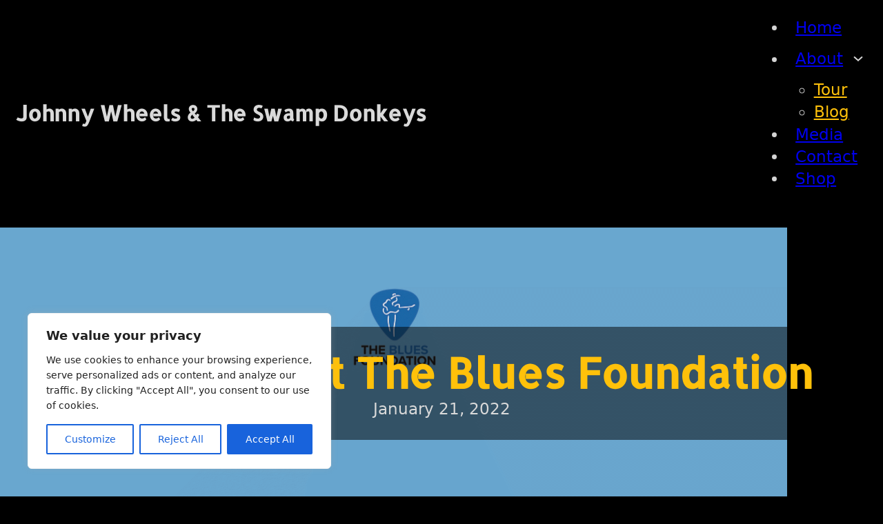

--- FILE ---
content_type: text/html; charset=UTF-8
request_url: https://player.vimeo.com/video/462124923?dnt=1&app_id=122963
body_size: 6430
content:
<!DOCTYPE html>
<html lang="en">
<head>
  <meta charset="utf-8">
  <meta name="viewport" content="width=device-width,initial-scale=1,user-scalable=yes">
  
  <link rel="canonical" href="https://player.vimeo.com/video/462124923">
  <meta name="googlebot" content="noindex,indexifembedded">
  
  
  <title>Blues on Beale on Vimeo</title>
  <style>
      body, html, .player, .fallback {
          overflow: hidden;
          width: 100%;
          height: 100%;
          margin: 0;
          padding: 0;
      }
      .fallback {
          
              background-color: transparent;
          
      }
      .player.loading { opacity: 0; }
      .fallback iframe {
          position: fixed;
          left: 0;
          top: 0;
          width: 100%;
          height: 100%;
      }
  </style>
  <link rel="modulepreload" href="https://f.vimeocdn.com/p/4.46.10/js/player.module.js" crossorigin="anonymous">
  <link rel="modulepreload" href="https://f.vimeocdn.com/p/4.46.10/js/vendor.module.js" crossorigin="anonymous">
  <link rel="preload" href="https://f.vimeocdn.com/p/4.46.10/css/player.css" as="style">
</head>

<body>


<div class="vp-placeholder">
    <style>
        .vp-placeholder,
        .vp-placeholder-thumb,
        .vp-placeholder-thumb::before,
        .vp-placeholder-thumb::after {
            position: absolute;
            top: 0;
            bottom: 0;
            left: 0;
            right: 0;
        }
        .vp-placeholder {
            visibility: hidden;
            width: 100%;
            max-height: 100%;
            height: calc(1080 / 1920 * 100vw);
            max-width: calc(1920 / 1080 * 100vh);
            margin: auto;
        }
        .vp-placeholder-carousel {
            display: none;
            background-color: #000;
            position: absolute;
            left: 0;
            right: 0;
            bottom: -60px;
            height: 60px;
        }
    </style>

    

    
        <style>
            .vp-placeholder-thumb {
                overflow: hidden;
                width: 100%;
                max-height: 100%;
                margin: auto;
            }
            .vp-placeholder-thumb::before,
            .vp-placeholder-thumb::after {
                content: "";
                display: block;
                filter: blur(7px);
                margin: 0;
                background: url(https://i.vimeocdn.com/video/964523592-d3bd9a7274775ccd4a62c82bd394449a68938952caa8aac7a421ba87b8f0ec7a-d?mw=80&q=85) 50% 50% / contain no-repeat;
            }
            .vp-placeholder-thumb::before {
                 
                margin: -30px;
            }
        </style>
    

    <div class="vp-placeholder-thumb"></div>
    <div class="vp-placeholder-carousel"></div>
    <script>function placeholderInit(t,h,d,s,n,o){var i=t.querySelector(".vp-placeholder"),v=t.querySelector(".vp-placeholder-thumb");if(h){var p=function(){try{return window.self!==window.top}catch(a){return!0}}(),w=200,y=415,r=60;if(!p&&window.innerWidth>=w&&window.innerWidth<y){i.style.bottom=r+"px",i.style.maxHeight="calc(100vh - "+r+"px)",i.style.maxWidth="calc("+n+" / "+o+" * (100vh - "+r+"px))";var f=t.querySelector(".vp-placeholder-carousel");f.style.display="block"}}if(d){var e=new Image;e.onload=function(){var a=n/o,c=e.width/e.height;if(c<=.95*a||c>=1.05*a){var l=i.getBoundingClientRect(),g=l.right-l.left,b=l.bottom-l.top,m=window.innerWidth/g*100,x=window.innerHeight/b*100;v.style.height="calc("+e.height+" / "+e.width+" * "+m+"vw)",v.style.maxWidth="calc("+e.width+" / "+e.height+" * "+x+"vh)"}i.style.visibility="visible"},e.src=s}else i.style.visibility="visible"}
</script>
    <script>placeholderInit(document,  false ,  true , "https://i.vimeocdn.com/video/964523592-d3bd9a7274775ccd4a62c82bd394449a68938952caa8aac7a421ba87b8f0ec7a-d?mw=80\u0026q=85",  1920 ,  1080 );</script>
</div>

<div id="player" class="player"></div>
<script>window.playerConfig = {"cdn_url":"https://f.vimeocdn.com","vimeo_api_url":"api.vimeo.com","request":{"files":{"dash":{"cdns":{"akfire_interconnect_quic":{"avc_url":"https://vod-adaptive-ak.vimeocdn.com/exp=1763889732~acl=%2Fd35bd3fb-e3fd-4095-824f-9f846e9fe694%2Fpsid%3De54af13a160b9a99daa8714a25c333f63340d9eb4bc1994e142ad699a1500b97%2F%2A~hmac=5daf3573d7400eab6648240e845439ea3a0bdb5333f43cc484653f9c9452c995/d35bd3fb-e3fd-4095-824f-9f846e9fe694/psid=e54af13a160b9a99daa8714a25c333f63340d9eb4bc1994e142ad699a1500b97/v2/playlist/av/primary/playlist.json?omit=av1-hevc\u0026pathsig=8c953e4f~oxdoWYUE2ZRIgMA_VqyeVWxdCeXNkn_D-r2oy6aO-tk\u0026r=dXM%3D\u0026rh=3W1ajS","origin":"gcs","url":"https://vod-adaptive-ak.vimeocdn.com/exp=1763889732~acl=%2Fd35bd3fb-e3fd-4095-824f-9f846e9fe694%2Fpsid%3De54af13a160b9a99daa8714a25c333f63340d9eb4bc1994e142ad699a1500b97%2F%2A~hmac=5daf3573d7400eab6648240e845439ea3a0bdb5333f43cc484653f9c9452c995/d35bd3fb-e3fd-4095-824f-9f846e9fe694/psid=e54af13a160b9a99daa8714a25c333f63340d9eb4bc1994e142ad699a1500b97/v2/playlist/av/primary/playlist.json?pathsig=8c953e4f~oxdoWYUE2ZRIgMA_VqyeVWxdCeXNkn_D-r2oy6aO-tk\u0026r=dXM%3D\u0026rh=3W1ajS"},"fastly_skyfire":{"avc_url":"https://skyfire.vimeocdn.com/1763889732-0xa229612a2b4c7b4ac6793fbad690d02ad6e3ddd2/d35bd3fb-e3fd-4095-824f-9f846e9fe694/psid=e54af13a160b9a99daa8714a25c333f63340d9eb4bc1994e142ad699a1500b97/v2/playlist/av/primary/playlist.json?omit=av1-hevc\u0026pathsig=8c953e4f~oxdoWYUE2ZRIgMA_VqyeVWxdCeXNkn_D-r2oy6aO-tk\u0026r=dXM%3D\u0026rh=3W1ajS","origin":"gcs","url":"https://skyfire.vimeocdn.com/1763889732-0xa229612a2b4c7b4ac6793fbad690d02ad6e3ddd2/d35bd3fb-e3fd-4095-824f-9f846e9fe694/psid=e54af13a160b9a99daa8714a25c333f63340d9eb4bc1994e142ad699a1500b97/v2/playlist/av/primary/playlist.json?pathsig=8c953e4f~oxdoWYUE2ZRIgMA_VqyeVWxdCeXNkn_D-r2oy6aO-tk\u0026r=dXM%3D\u0026rh=3W1ajS"}},"default_cdn":"akfire_interconnect_quic","separate_av":true,"streams":[{"profile":"175","id":"ff654e77-a8dd-4a53-a2aa-bcb48b543d5c","fps":23.98,"quality":"1080p"},{"profile":"165","id":"40d6b9b9-d9c0-4161-aed3-ff79bfd91943","fps":23.98,"quality":"540p"},{"profile":"139","id":"4a8313bf-1533-48f6-9e33-12e19af6fb3c","fps":23.98,"quality":"240p"},{"profile":"164","id":"8b7fbbb1-e2eb-421b-8672-a2c5a690b143","fps":23.98,"quality":"360p"},{"profile":"174","id":"ec88a4a1-e333-4902-a232-aa0c34b89ce6","fps":23.98,"quality":"720p"}],"streams_avc":[{"profile":"139","id":"4a8313bf-1533-48f6-9e33-12e19af6fb3c","fps":23.98,"quality":"240p"},{"profile":"164","id":"8b7fbbb1-e2eb-421b-8672-a2c5a690b143","fps":23.98,"quality":"360p"},{"profile":"174","id":"ec88a4a1-e333-4902-a232-aa0c34b89ce6","fps":23.98,"quality":"720p"},{"profile":"175","id":"ff654e77-a8dd-4a53-a2aa-bcb48b543d5c","fps":23.98,"quality":"1080p"},{"profile":"165","id":"40d6b9b9-d9c0-4161-aed3-ff79bfd91943","fps":23.98,"quality":"540p"}]},"hls":{"cdns":{"akfire_interconnect_quic":{"avc_url":"https://vod-adaptive-ak.vimeocdn.com/exp=1763889732~acl=%2Fd35bd3fb-e3fd-4095-824f-9f846e9fe694%2Fpsid%3De54af13a160b9a99daa8714a25c333f63340d9eb4bc1994e142ad699a1500b97%2F%2A~hmac=5daf3573d7400eab6648240e845439ea3a0bdb5333f43cc484653f9c9452c995/d35bd3fb-e3fd-4095-824f-9f846e9fe694/psid=e54af13a160b9a99daa8714a25c333f63340d9eb4bc1994e142ad699a1500b97/v2/playlist/av/primary/playlist.m3u8?locale=en-US\u0026omit=av1-hevc-opus\u0026pathsig=8c953e4f~cTn6eNS6ktYzPwT-GWZ0IJhOJbtQdYpZzYolVqNqKYU\u0026r=dXM%3D\u0026rh=3W1ajS\u0026sf=fmp4","origin":"gcs","url":"https://vod-adaptive-ak.vimeocdn.com/exp=1763889732~acl=%2Fd35bd3fb-e3fd-4095-824f-9f846e9fe694%2Fpsid%3De54af13a160b9a99daa8714a25c333f63340d9eb4bc1994e142ad699a1500b97%2F%2A~hmac=5daf3573d7400eab6648240e845439ea3a0bdb5333f43cc484653f9c9452c995/d35bd3fb-e3fd-4095-824f-9f846e9fe694/psid=e54af13a160b9a99daa8714a25c333f63340d9eb4bc1994e142ad699a1500b97/v2/playlist/av/primary/playlist.m3u8?locale=en-US\u0026omit=opus\u0026pathsig=8c953e4f~cTn6eNS6ktYzPwT-GWZ0IJhOJbtQdYpZzYolVqNqKYU\u0026r=dXM%3D\u0026rh=3W1ajS\u0026sf=fmp4"},"fastly_skyfire":{"avc_url":"https://skyfire.vimeocdn.com/1763889732-0xa229612a2b4c7b4ac6793fbad690d02ad6e3ddd2/d35bd3fb-e3fd-4095-824f-9f846e9fe694/psid=e54af13a160b9a99daa8714a25c333f63340d9eb4bc1994e142ad699a1500b97/v2/playlist/av/primary/playlist.m3u8?locale=en-US\u0026omit=av1-hevc-opus\u0026pathsig=8c953e4f~cTn6eNS6ktYzPwT-GWZ0IJhOJbtQdYpZzYolVqNqKYU\u0026r=dXM%3D\u0026rh=3W1ajS\u0026sf=fmp4","origin":"gcs","url":"https://skyfire.vimeocdn.com/1763889732-0xa229612a2b4c7b4ac6793fbad690d02ad6e3ddd2/d35bd3fb-e3fd-4095-824f-9f846e9fe694/psid=e54af13a160b9a99daa8714a25c333f63340d9eb4bc1994e142ad699a1500b97/v2/playlist/av/primary/playlist.m3u8?locale=en-US\u0026omit=opus\u0026pathsig=8c953e4f~cTn6eNS6ktYzPwT-GWZ0IJhOJbtQdYpZzYolVqNqKYU\u0026r=dXM%3D\u0026rh=3W1ajS\u0026sf=fmp4"}},"default_cdn":"akfire_interconnect_quic","separate_av":true}},"file_codecs":{"av1":[],"avc":["4a8313bf-1533-48f6-9e33-12e19af6fb3c","8b7fbbb1-e2eb-421b-8672-a2c5a690b143","ec88a4a1-e333-4902-a232-aa0c34b89ce6","ff654e77-a8dd-4a53-a2aa-bcb48b543d5c","40d6b9b9-d9c0-4161-aed3-ff79bfd91943"],"hevc":{"dvh1":[],"hdr":[],"sdr":[]}},"lang":"en","referrer":"https://johnnywheelsband.com/","cookie_domain":".vimeo.com","signature":"670cd35b4a1368bae895c9b6364c7691","timestamp":1763886132,"expires":3600,"thumb_preview":{"url":"https://videoapi-sprites.vimeocdn.com/video-sprites/image/2f2d7ce8-d0b1-49b7-86c9-8899fb55f772.0.jpeg?ClientID=sulu\u0026Expires=1763889731\u0026Signature=c1c98dc176cd10de7c1c6554b461e17435448303","height":2880,"width":4260,"frame_height":240,"frame_width":426,"columns":10,"frames":120},"currency":"USD","session":"60c451ae80094b0e90e4e334fb73b26506fc78c91763886132","cookie":{"volume":1,"quality":null,"hd":0,"captions":null,"transcript":null,"captions_styles":{"color":null,"fontSize":null,"fontFamily":null,"fontOpacity":null,"bgOpacity":null,"windowColor":null,"windowOpacity":null,"bgColor":null,"edgeStyle":null},"audio_language":null,"audio_kind":null,"qoe_survey_vote":0,"languages_toast":0},"build":{"backend":"d426759","js":"4.46.10"},"urls":{"js":"https://f.vimeocdn.com/p/4.46.10/js/player.js","js_base":"https://f.vimeocdn.com/p/4.46.10/js","js_module":"https://f.vimeocdn.com/p/4.46.10/js/player.module.js","js_vendor_module":"https://f.vimeocdn.com/p/4.46.10/js/vendor.module.js","locales_js":{"de-DE":"https://f.vimeocdn.com/p/4.46.10/js/player.de-DE.js","en":"https://f.vimeocdn.com/p/4.46.10/js/player.js","es":"https://f.vimeocdn.com/p/4.46.10/js/player.es.js","fr-FR":"https://f.vimeocdn.com/p/4.46.10/js/player.fr-FR.js","ja-JP":"https://f.vimeocdn.com/p/4.46.10/js/player.ja-JP.js","ko-KR":"https://f.vimeocdn.com/p/4.46.10/js/player.ko-KR.js","pt-BR":"https://f.vimeocdn.com/p/4.46.10/js/player.pt-BR.js","zh-CN":"https://f.vimeocdn.com/p/4.46.10/js/player.zh-CN.js"},"ambisonics_js":"https://f.vimeocdn.com/p/external/ambisonics.min.js","barebone_js":"https://f.vimeocdn.com/p/4.46.10/js/barebone.js","chromeless_js":"https://f.vimeocdn.com/p/4.46.10/js/chromeless.js","three_js":"https://f.vimeocdn.com/p/external/three.rvimeo.min.js","hive_sdk":"https://f.vimeocdn.com/p/external/hive-sdk.js","hive_interceptor":"https://f.vimeocdn.com/p/external/hive-interceptor.js","proxy":"https://player.vimeo.com/static/proxy.html","css":"https://f.vimeocdn.com/p/4.46.10/css/player.css","chromeless_css":"https://f.vimeocdn.com/p/4.46.10/css/chromeless.css","fresnel":"https://arclight.vimeo.com/add/player-stats","player_telemetry_url":"https://arclight.vimeo.com/player-events","telemetry_base":"https://lensflare.vimeo.com"},"flags":{"plays":1,"dnt":1,"autohide_controls":0,"preload_video":"metadata_on_hover","qoe_survey_forced":0,"ai_widget":0,"ecdn_delta_updates":0,"disable_mms":0,"check_clip_skipping_forward":0},"country":"US","client":{"ip":"18.225.32.254"},"ab_tests":{"cross_origin_texttracks":{"group":"variant","track":false,"data":null}},"atid":"3931412332.1763886132","ai_widget_signature":"0bcab6f0f25bb59108ea46ae62238cabb8dee1305d72cca356786c9289c2f3d1_1763889732","config_refresh_url":"https://player.vimeo.com/video/462124923/config/request?atid=3931412332.1763886132\u0026expires=3600\u0026referrer=https%3A%2F%2Fjohnnywheelsband.com%2F\u0026session=60c451ae80094b0e90e4e334fb73b26506fc78c91763886132\u0026signature=670cd35b4a1368bae895c9b6364c7691\u0026time=1763886132\u0026v=1"},"player_url":"player.vimeo.com","video":{"id":462124923,"title":"Blues on Beale","width":1920,"height":1080,"duration":108,"url":"https://vimeo.com/462124923","share_url":"https://vimeo.com/462124923","embed_code":"\u003ciframe title=\"vimeo-player\" src=\"https://player.vimeo.com/video/462124923?h=1c15eecbe4\" width=\"640\" height=\"360\" frameborder=\"0\" referrerpolicy=\"strict-origin-when-cross-origin\" allow=\"autoplay; fullscreen; picture-in-picture; clipboard-write; encrypted-media; web-share\"   allowfullscreen\u003e\u003c/iframe\u003e","default_to_hd":0,"privacy":"ptv","embed_permission":"public","thumbnail_url":"https://i.vimeocdn.com/video/964523592-d3bd9a7274775ccd4a62c82bd394449a68938952caa8aac7a421ba87b8f0ec7a-d","owner":{"id":108957142,"name":"Lancit Digital Media","img":"https://i.vimeocdn.com/portrait/defaults-blue_60x60?region=us","img_2x":"https://i.vimeocdn.com/portrait/defaults-blue_60x60?region=us","url":"https://vimeo.com/user108957142","account_type":"pro"},"spatial":0,"live_event":null,"version":{"current":null,"available":[{"id":159632702,"file_id":2046039027,"is_current":true}]},"unlisted_hash":null,"rating":{"id":6},"fps":23.98,"vod":{"id":357386,"is_feature":0,"is_trailer":1,"is_free_episode":0,"purchase_options":[{"expiring":0,"purchase_type":"purchase_container","product_type":"vod_dl","product_id":6153319,"outro_string":"Buy {PRICE}","feature_title":"Blues on Beale","popup_uri":"/store/ondemand/buy/357386","label_string":"Buy {PRICE}","onsite_uri":"/ondemand/bluesonbeale#buy","feature_id":461687317,"purchased":false,"type":"buy","prices":{"AUD":"A$27.49","BND":"B$ 26,01","CAD":"CA$25.18","CHF":"CHF18.49","DKK":"DKK 127.98","EUR":"17,21 €","GBP":"£14.68","ILS":"₪73.52","JPY":"¥2,218","KRW":"₩23,712","MXN":"MX$392.58","NOK":"NOK 171.52","PLN":"PLN 79.04","SEK":"SEK 174.62","SGD":"S$26.01","TRY":"TRY 761.98","TWD":"NT$647.02","USD":"$19.95"}}],"button_text":"Watch Trailer","url":"https://vimeo.com/ondemand/bluesonbeale","poster":"https://i.vimeocdn.com/vod_poster/501006","feature_title":"Blues on Beale","feature_id":461687317,"countries":null},"channel_layout":"stereo","ai":0,"locale":"en-US"},"user":{"id":0,"team_id":0,"team_origin_user_id":0,"account_type":"none","liked":0,"watch_later":0,"owner":0,"mod":0,"logged_in":0,"private_mode_enabled":0,"vimeo_api_client_token":"eyJhbGciOiJIUzI1NiIsInR5cCI6IkpXVCJ9.eyJzZXNzaW9uX2lkIjoiNjBjNDUxYWU4MDA5NGIwZTkwZTRlMzM0ZmI3M2IyNjUwNmZjNzhjOTE3NjM4ODYxMzIiLCJleHAiOjE3NjM4ODk3MzIsImFwcF9pZCI6MTE4MzU5LCJzY29wZXMiOiJwdWJsaWMgc3RhdHMifQ.9bqHgblc4K671SoEeg625LkBS-HPL5G1qNuUiY8m0-8"},"view":1,"vimeo_url":"vimeo.com","embed":{"audio_track":"","autoplay":0,"autopause":1,"dnt":1,"editor":0,"keyboard":1,"log_plays":1,"loop":0,"muted":0,"on_site":0,"texttrack":"","transparent":1,"outro":"vod","playsinline":1,"quality":null,"player_id":"","api":null,"app_id":"122963","color":"","color_one":"000000","color_two":"00adef","color_three":"ffffff","color_four":"000000","context":"embed.main","settings":{"auto_pip":1,"badge":0,"byline":0,"collections":0,"color":0,"force_color_one":0,"force_color_two":0,"force_color_three":0,"force_color_four":0,"embed":0,"fullscreen":1,"like":0,"logo":0,"playbar":1,"portrait":1,"pip":1,"share":0,"spatial_compass":0,"spatial_label":0,"speed":0,"title":1,"vod":1,"volume":0,"watch_later":0,"watch_trailer":1,"watch_full_video":1,"controls":1,"airplay":1,"audio_tracks":1,"chapters":1,"chromecast":1,"cc":1,"transcript":1,"quality":1,"play_button_position":0,"ask_ai":0,"skipping_forward":1,"debug_payload_collection_policy":"default"},"create_interactive":{"has_create_interactive":false,"viddata_url":""},"min_quality":null,"max_quality":null,"initial_quality":null,"prefer_mms":1}}</script>
<script>const fullscreenSupported="exitFullscreen"in document||"webkitExitFullscreen"in document||"webkitCancelFullScreen"in document||"mozCancelFullScreen"in document||"msExitFullscreen"in document||"webkitEnterFullScreen"in document.createElement("video");var isIE=checkIE(window.navigator.userAgent),incompatibleBrowser=!fullscreenSupported||isIE;window.noModuleLoading=!1,window.dynamicImportSupported=!1,window.isInIFrame=function(){try{return window.self!==window.top}catch(e){return!0}}(),!window.isInIFrame&&/twitter/i.test(navigator.userAgent)&&window.playerConfig.video.url&&(window.location=window.playerConfig.video.url),window.playerConfig.request.lang&&document.documentElement.setAttribute("lang",window.playerConfig.request.lang),window.loadScript=function(e){var n=document.getElementsByTagName("script")[0];n&&n.parentNode?n.parentNode.insertBefore(e,n):document.head.appendChild(e)},window.loadVUID=function(){if(!window.playerConfig.request.flags.dnt&&!window.playerConfig.embed.dnt){window._vuid=[["pid",window.playerConfig.request.session]];var e=document.createElement("script");e.async=!0,e.src=window.playerConfig.request.urls.vuid_js,window.loadScript(e)}},window.loadCSS=function(e,n){var i={cssDone:!1,startTime:new Date().getTime(),link:e.createElement("link")};return i.link.rel="stylesheet",i.link.href=n,e.getElementsByTagName("head")[0].appendChild(i.link),i.link.onload=function(){i.cssDone=!0},i},window.loadLegacyJS=function(e,n){if(incompatibleBrowser){var i=e.querySelector(".vp-placeholder");i&&i.parentNode&&i.parentNode.removeChild(i);let o=`/video/${window.playerConfig.video.id}/fallback`;window.playerConfig.request.referrer&&(o+=`?referrer=${window.playerConfig.request.referrer}`),n.innerHTML=`<div class="fallback"><iframe title="unsupported message" src="${o}" frameborder="0"></iframe></div>`}else{n.className="player loading";var t=window.loadCSS(e,window.playerConfig.request.urls.css),r=e.createElement("script"),a=!1;r.src=window.playerConfig.request.urls.js,window.loadScript(r),r["onreadystatechange"in r?"onreadystatechange":"onload"]=function(){!a&&(!this.readyState||this.readyState==="loaded"||this.readyState==="complete")&&(a=!0,playerObject=new VimeoPlayer(n,window.playerConfig,t.cssDone||{link:t.link,startTime:t.startTime}))},window.loadVUID()}};function checkIE(e){e=e&&e.toLowerCase?e.toLowerCase():"";function n(r){return r=r.toLowerCase(),new RegExp(r).test(e);return browserRegEx}var i=n("msie")?parseFloat(e.replace(/^.*msie (\d+).*$/,"$1")):!1,t=n("trident")?parseFloat(e.replace(/^.*trident\/(\d+)\.(\d+).*$/,"$1.$2"))+4:!1;return i||t}
</script>
<script nomodule>
  window.noModuleLoading = true;
  var playerEl = document.getElementById('player');
  window.loadLegacyJS(document, playerEl);
</script>
<script type="module">try{import("").catch(()=>{})}catch(t){}window.dynamicImportSupported=!0;
</script>
<script type="module">if(!window.dynamicImportSupported){if(!window.noModuleLoading){window.noModuleLoading=!0;var playerEl=document.getElementById("player");window.loadLegacyJS(document,playerEl)}var moduleScriptLoader=document.getElementById("js-module-block");moduleScriptLoader&&moduleScriptLoader.parentElement.removeChild(moduleScriptLoader)}
</script>
<script type="module" id="js-module-block">if(!window.noModuleLoading&&window.dynamicImportSupported){const n=document.getElementById("player"),e=window.loadCSS(document,window.playerConfig.request.urls.css);import(window.playerConfig.request.urls.js_module).then(function(o){new o.VimeoPlayer(n,window.playerConfig,e.cssDone||{link:e.link,startTime:e.startTime}),window.loadVUID()}).catch(function(o){throw/TypeError:[A-z ]+import[A-z ]+module/gi.test(o)&&window.loadLegacyJS(document,n),o})}
</script>

</body>
</html>


--- FILE ---
content_type: text/css
request_url: https://johnnywheelsband.com/wp-content/plugins/surecart/packages/blocks-next/build/blocks/cart-line-item-note/style-index.css?ver=1.0.0
body_size: -18
content:
.wp-block-surecart-cart-line-item-note{color:var(--sc-input-help-text-color);display:-webkit-box;display:-ms-flexbox;display:flex;margin-top:var(--sc-spacing-x-small);position:relative;-webkit-box-pack:center;-ms-flex-pack:center;justify-content:center;-webkit-box-align:start;-ms-flex-align:start;align-items:flex-start;gap:.25em;min-height:1.5em}.wp-block-surecart-cart-line-item-note[hidden]{display:none!important}.wp-block-surecart-cart-line-item-note[disabled]{pointer-events:none}.wp-block-surecart-cart-line-item-note .line-item-note__text{color:var(--sc-color-gray-500);line-height:1.4;-webkit-box-flex:1;display:-webkit-box;-ms-flex:1;flex:1;-webkit-box-orient:vertical;line-clamp:1;-webkit-line-clamp:1;overflow:hidden;text-overflow:ellipsis;word-wrap:break-word;max-width:100%;-webkit-transition:all .2s;transition:all .2s;white-space:normal;width:100%}.wp-block-surecart-cart-line-item-note .line-item-note__toggle{background:none;border:none;color:var(--sc-color-gray-500);cursor:pointer;padding:0;-ms-flex-item-align:start;align-self:flex-start;border-radius:var(--sc-border-radius-small);-webkit-transition:opacity .2s ease;transition:opacity .2s ease}.wp-block-surecart-cart-line-item-note .sc-icon{display:none;-webkit-transition:-webkit-transform .2s;transition:-webkit-transform .2s;transition:transform .2s;transition:transform .2s,-webkit-transform .2s}.wp-block-surecart-cart-line-item-note .sc-icon--rotated{-webkit-transform:rotate(180deg);-ms-transform:rotate(180deg);transform:rotate(180deg)}.wp-block-surecart-cart-line-item-note.line-item-note--is-collapsible,.wp-block-surecart-cart-line-item-note.line-item-note--is-expanded{cursor:pointer}.wp-block-surecart-cart-line-item-note.line-item-note--is-collapsible .sc-icon,.wp-block-surecart-cart-line-item-note.line-item-note--is-expanded .sc-icon{display:-webkit-inline-box!important;display:-ms-inline-flexbox!important;display:inline-flex!important}.wp-block-surecart-cart-line-item-note.line-item-note--is-expanded .line-item-note__text{line-clamp:unset;-webkit-line-clamp:unset;overflow:visible;text-overflow:unset}


--- FILE ---
content_type: text/css
request_url: https://johnnywheelsband.com/wp-content/uploads/automatic-css/automatic-gutenberg.css?ver=1762484110
body_size: -444
content:
/* File: automatic-gutenberg.css - Version: 3.3.6 - Generated: 2025-11-06 18:55:10 */
:root {
  --wp-page-block-width: 100%;
  --wp-post-block-width: 767px;
}
.editor-styles-wrapper {
  width: 100% !important;
}


--- FILE ---
content_type: text/css
request_url: https://johnnywheelsband.com/wp-content/uploads/bricks/css/theme-style-global.min.css?ver=1753948600
body_size: -469
content:
 .brxe-container {width: 1366px; flex-direction: row} .woocommerce main.site-main {width: 1366px} #brx-content.wordpress {width: 1366px} h1, h2, h3, h4, h5, h6 {font-family: "Allerta Stencil &#8211; Regular"} html {background-color: var(--base-ultra-dark)} body {background: none}

--- FILE ---
content_type: image/svg+xml
request_url: https://johnnywheelsband.com/wp-content/uploads/JWATSD-Circle-logo-master-vector_NoText-NoBckgrndDK.svg
body_size: 103597
content:
<?xml version="1.0" encoding="UTF-8" standalone="no"?> <svg xmlns="http://www.w3.org/2000/svg" xmlns:xlink="http://www.w3.org/1999/xlink" xmlns:serif="http://www.serif.com/" width="100%" height="100%" viewBox="0 0 5809 4277" version="1.1" xml:space="preserve" style="fill-rule:evenodd;clip-rule:evenodd;stroke-miterlimit:2.61313;"><rect id="Artboard1" x="0" y="0" width="5808.99" height="4276.4" style="fill:none;"></rect><g id="Layer-1" serif:id="Layer 1"><path d="M4197.33,2794.75l-1.119,11.557c-0.747,5.276 -3.081,2.692 -2.501,10.749c1.794,1.197 2.754,1.255 2.297,4.753c-0.66,5.048 -6.785,-2.361 -7.227,6.5c-0.064,1.281 -0.045,2.078 -0.305,3.368l-1.233,2.61c-2.565,-2.788 0.176,-2.528 -3.988,-6.765c-1.035,-1.052 -0.726,-0.916 -1.171,-2.825c-0.738,-3.167 -1.856,-1.926 -3.924,-3.411c-1.817,-1.304 -1.638,-3.357 -2.94,-4.472c-1.538,-1.317 -3.665,-0.899 -4.907,-2.528c-1.157,-1.517 -1.259,-3.681 -2.746,-4.64c-1.22,-0.787 -3.694,-1.496 -4.64,-2.797c-1.186,-1.628 0.614,-0.254 -2.973,-4.418c-2.309,-2.681 -3.441,-7.375 -1.181,-10.858c2.754,-4.246 3.257,-6.317 7.04,-7.814c4.045,-1.601 6.005,-3.258 6.841,-7.952c0.5,-2.799 -1.264,-2.648 0.35,-6.179c0.835,-1.826 1.442,-3.539 2.904,-4.559c0.949,0.603 2.708,2.08 3.488,2.997c6.165,-6.291 5.196,-3.036 5.196,-12.988c-0,-0.618 1.285,-7.719 2.898,-9.339c0.426,-0.428 0.22,-0.175 0.713,-0.603l2.361,-2.436c1.279,-1.144 2.56,-1.75 4.96,-1.751c2.252,-0 3.671,0.309 4.63,1.666c0.673,0.952 0.552,0.921 0.926,2.169c0.851,2.859 4.407,9.387 1.808,13.286c-1.796,2.693 -2.163,0.743 -5.846,7.653c-0.351,0.661 0.083,-0.204 -0.289,0.579c-1.689,3.56 -0.667,6.208 -0.543,8.588c0.106,2.059 -1.265,1.91 -1.704,3.924c-0.631,2.894 2.825,9.667 2.825,15.936" style="fill:#00501d;"></path><path d="M4656.65,3031.3c-0.572,1.929 -0.223,5.156 -0.158,7.454c0.195,6.797 4.099,6.785 4.907,10.038c0.486,1.964 0.445,4.57 0.936,6.704c1.177,5.105 3.207,2.257 4.074,10.933c0.476,4.769 0.026,9.681 1.994,13.218c1.376,-0.597 2.28,0.958 2.522,-5.596c0.083,-2.271 -0.115,-4.563 0.082,-6.825c0.559,-6.4 0.549,-6.312 2.251,-7.815l1.236,-1.128c0.398,-8.49 5.238,-15.107 8.904,-21.884c-1.345,-3.045 -3.726,-3.124 -3.804,-6.979c-0.063,-3.118 -0.069,-2.33 1.256,-2.936l0.029,-1.001c-2.46,-0.679 -1.832,-2.095 -2.602,-4.959c-1.504,-5.587 -1.655,-18.334 -2.888,-20.241c-0.573,-0.884 -0.75,-0.593 -1.363,-2.106c-0.452,-1.118 -2.241,-13.003 -4.084,-19.091c-0.787,-2.595 -1.186,-2.956 -4.058,-1.802c-1.941,0.779 -1.333,0.395 -2.429,1.669c-1.898,2.205 -1.816,2.601 -5.519,2.894c-4.01,-6.167 -1.678,-4.631 -4.212,-9.069c-5.205,2.879 -3.882,3.783 -12.717,3.502c-7.891,-0.251 -11.09,-2.212 -14.395,-2.432c-0.168,-4.406 -0.405,-8.854 -2.438,-11.462c-4.024,-5.162 -4.199,-1.227 -3.479,-9.32c-3.963,-3.909 -9.474,-2.218 -10.768,-9.441c-1.711,-9.565 2.941,-8.188 -3.729,-17.071c-2.544,1.39 -2.975,0.292 -4.238,3.092c-2.095,4.647 2.223,1.341 -2.226,11.639c-0.723,1.672 -1.25,3.948 -1.496,5.96c2.684,0.258 4.399,0.581 5.37,2.711c3.564,7.827 3.527,1.828 5.63,7.426c0.471,1.256 0.76,1.95 0.962,3.179c0.623,3.791 -0.557,4.443 1.887,6.331c6.388,4.937 1.576,7.784 6.326,12.182c1.022,0.946 0.384,0.052 1.183,1.382c2.75,4.571 -0.724,9.49 4.243,17.086c3.38,5.17 -0.569,8.022 3.753,18.369l0.931,2.619c4.344,13.563 1.961,9.526 2.647,23.059l1.754,6.387c-1.29,-1.042 0.486,-4.938 0.59,-6.984c0.303,-5.93 -0.473,-13.073 0.469,-18.745c0.579,-3.478 0.971,-5.967 3.572,-7.257c1.128,0.46 2.43,0.13 3.248,4.663c1.446,8.013 0.08,16.229 1.96,19.643c4.635,-1.736 -2.799,-25.409 3.911,-29.709c2.414,-1.547 3.285,-0.88 6.077,2.381c0.703,0.821 0.898,0.956 1.488,2.122c2.178,4.3 2.411,12.079 2.411,17.21" style="fill:#00501d;"></path><path d="M4729.41,2560.12c-36.035,154.873 -90.854,303.058 -164.328,443.7l0.176,-0c-26.703,51.217 -55.64,100.965 -86.673,149.124l77.769,-14.37c108.19,-178.653 187.31,-374.703 233.263,-578.454l-0.122,0c25.996,-115.205 41.794,-234.276 46.371,-356.22l0.285,0l-0,-8.085l0.125,-3.795l0.27,0l0.149,-5.075l-0.544,0l-0,-31.167l-150.186,0l0,0.085l-27.071,0.076l-0.113,3.575c-4.872,296.485 -83.372,585.938 -230.342,844.306l0.027,-0c-55.638,97.816 -120.324,189.817 -192.926,274.856l-69.018,78.619l194.065,-41.372c-171.574,212.691 -388.004,386.79 -632.489,508.118c-253.033,125.657 -538.21,196.309 -839.891,196.309c-36.157,0 -72.051,-1.116 -107.706,-3.119l0,0.128c-18.824,-1.06 -37.576,-2.394 -56.249,-4.001l0,-0.045c-314.543,-27.016 -615.706,-131.919 -879.49,-306.808l-0.126,-0c-161.915,-107.346 -306.712,-239.26 -428.682,-390.422l193.314,41.212l-42.182,-48.429l0.21,0.069c-171.897,-192.421 -300.263,-420.363 -374.773,-667.477l0.106,0c-46.89,-155.517 -71.913,-316.825 -74.931,-478.655l-0.206,-0.002l0,-7.023l-177.929,0l-0,23.353l-0.098,0c0.104,4.299 0.223,8.596 0.355,12.889l0.318,0c2.733,86.762 11.197,172.07 24.945,255.6l-0.194,0c25.383,154.587 68.953,303.05 128.442,443.122c36.265,85.549 78.548,168.349 126.681,247.832l77.77,14.37c-47.788,-74.159 -90.606,-152.076 -127.937,-233.343l0.044,0.005c-69.076,-149.985 -117.869,-309.202 -145.58,-471.986l-0.183,0c-13.192,-77.71 -21.664,-157.026 -25.059,-237.657l3.594,11.703l58.662,0c5.375,107.635 20.149,214.816 44.269,319.654l0.069,0c61.281,266.357 180.692,510.504 344.22,718.332l-175.659,-36.977c16.757,25.604 35.066,49.925 53.198,74.534l0.002,-0c222.827,297.398 526.783,526.475 875.037,657.369c58.181,21.754 117.093,40.85 177.058,57.025l0.041,0.012c162.146,43.752 332.665,67.105 508.649,67.105c239.792,0 477.492,-43.65 701.039,-129.943c353.782,-136.42 660.459,-374.212 881.749,-681.52l-0.558,0.034c10.599,-14.474 20.539,-28.43 31.131,-44.616l-174.909,36.82c63.553,-80.787 119.879,-166.318 168.585,-255.675l0.026,-0c127.793,-234.408 205.798,-499.857 219.804,-782.154l61.755,0c-5.566,115.864 -21.567,228.988 -47.087,338.454l-0.332,0Zm-1841.2,-2148.9c474.502,-0 904.087,192.333 1215.04,503.29c310.957,310.957 503.29,740.541 503.29,1215.04c-0,474.502 -192.333,904.087 -503.29,1215.04c-310.957,310.957 -740.542,503.29 -1215.04,503.29c-474.502,0 -904.087,-192.333 -1215.04,-503.29c-310.957,-310.957 -503.29,-740.542 -503.29,-1215.04c0,-474.502 192.333,-904.086 503.29,-1215.04c310.957,-310.957 740.542,-503.29 1215.04,-503.29Zm1203.26,515.072c-307.938,-307.938 -733.357,-498.405 -1203.26,-498.405c-469.904,0 -895.323,190.467 -1203.26,498.405c-307.938,307.938 -498.405,733.357 -498.405,1203.26c-0,469.904 190.467,895.323 498.405,1203.26c307.938,307.939 733.357,498.406 1203.26,498.406c469.904,-0 895.323,-190.467 1203.26,-498.406c307.938,-307.938 498.405,-733.357 498.405,-1203.26c0,-469.904 -190.467,-895.323 -498.405,-1203.26Zm-3091.82,1109.49l61.747,0c1.366,-26.893 3.322,-53.748 5.871,-80.533c33.931,-358.899 171.563,-687.599 382.615,-955.826l-175.659,36.977c16.757,-25.604 35.066,-49.926 53.198,-74.533l0.002,-0c222.827,-297.399 526.783,-526.476 875.037,-657.371c58.181,-21.753 117.093,-40.849 177.058,-57.024l0.041,-0.012c162.146,-43.751 332.665,-67.106 508.649,-67.106c239.792,0 477.492,43.652 701.039,129.944c353.782,136.42 660.459,374.212 881.749,681.52l-0.558,-0.034c10.599,14.474 20.539,28.43 31.131,44.616l-174.909,-36.82c252.794,321.344 354.718,640.692 387.098,1036.2l62.95,0c-2.857,-57.354 -8.336,-114.499 -16.429,-171.595c-39.585,-279.262 -138.317,-535.556 -281.693,-758.056l77.769,14.371c40.795,67.362 77.423,137.163 109.73,208.982c79.576,176.536 133.632,367.053 157.464,566.847l-0.081,0c5.89,49.172 9.932,98.635 12.107,148.179l0.479,-0l-0,11.676l0.056,1.499c0.028,0.737 -0.035,1.739 -0.056,2.616l-0,41.369l-170.534,0l0,-0.198l-6.803,-0.026l0.034,-3.49c-4.146,-238.754 -55.951,-473.645 -153.997,-692.265l0.018,0c-69.432,-154.827 -160.446,-297.872 -269.231,-425.292l-69.018,-78.619l194.065,41.372c-171.574,-212.691 -388.004,-386.79 -632.489,-508.118c-253.033,-125.657 -538.21,-196.31 -839.891,-196.31c-36.157,0 -72.051,1.117 -107.706,3.12l0,-0.128c-18.824,1.06 -37.576,2.394 -56.249,4.001l0,0.044c-314.543,27.017 -615.706,131.92 -879.49,306.81l-0.126,-0c-161.915,107.345 -306.712,239.259 -428.682,390.421l193.314,-41.212l-42.182,48.429l0.21,-0.069c-171.897,192.421 -300.263,420.363 -374.773,667.477l0.106,-0c-45.612,151.285 -70.425,307.691 -74.595,464.43l0,19.623l-177.689,0l-0,-44.097l-0.064,-0c0.593,-15.72 1.376,-31.466 2.353,-47.24c13.679,-226.625 66.095,-442.797 150.697,-642c36.265,-85.549 78.548,-168.349 126.681,-247.831l77.77,-14.371c-47.788,74.159 -90.606,152.076 -127.937,233.343l0.044,-0.005c-96.542,209.62 -153.475,437.268 -168.592,667.493c-0.626,9.598 -1.175,19.206 -1.649,28.82Zm1924.99,-1676.81l-0,0.216c-12.123,-0.244 -24.253,-0.462 -36.435,-0.462c-377.175,0 -726.793,117.942 -1014.02,318.922c-17.716,12.379 85.634,-59.999 -3.276,2.297c-62.855,44.192 -122.723,92.345 -179.203,144.138l-107.244,22.517c133.68,-135.884 288.32,-250.792 457.29,-339.018c261.738,-136.923 551.078,-207.315 846.458,-207.315c305.546,-0 604.074,75.248 872.547,221.222c158.999,86.493 304.243,196.062 431.201,325.111l-107.244,-22.517c-100.768,-92.407 -212.113,-173.056 -331.329,-239.967c-110.875,-62.208 -5.255,-3.035 -19.507,-10.8c-140.393,-76.501 -291.315,-133.725 -447.123,-169.559l0,-0.075c-116.713,-26.866 -237.835,-42.198 -362.11,-44.71Zm-0,3541.14l-0,-0.216c-12.123,0.244 -24.253,0.461 -36.435,0.461c-377.477,0 -727.351,-118.131 -1014.72,-319.404c-63.68,-44.689 -124.448,-93.371 -181.789,-145.952c-21.289,-19.527 -77.554,-18.699 -107.244,-22.517c133.68,135.884 288.32,250.792 457.29,339.018c261.738,136.923 551.078,207.315 846.458,207.315c305.546,0 604.074,-75.248 872.547,-221.221c158.999,-86.494 304.243,-196.063 431.201,-325.112c-29.691,3.818 -85.955,2.99 -107.244,22.517c-225.228,206.538 -499.911,351.779 -797.959,420.326l0,0.075c-116.713,26.866 -237.835,42.198 -362.11,44.71Z" style="fill:url(#_Linear1);fill-rule:nonzero;"></path><path d="M2891.45,598.725c422.493,0 804.994,171.255 1081.87,448.131c276.876,276.877 448.13,659.379 448.13,1081.87c0,422.493 -171.253,804.992 -448.131,1081.87c-276.878,276.877 -659.379,448.13 -1081.87,448.13c-422.494,0 -804.994,-171.254 -1081.87,-448.13c-276.876,-276.878 -448.13,-659.378 -448.13,-1081.87c-0,-422.492 171.252,-804.993 448.13,-1081.87c276.879,-276.879 659.379,-448.132 1081.87,-448.132Zm1012.67,517.336c-259.158,-259.158 -617.192,-419.453 -1012.67,-419.453c-395.473,0 -753.507,160.295 -1012.67,419.455c-259.159,259.157 -419.454,617.191 -419.454,1012.67c0,395.474 160.295,753.507 419.454,1012.67c259.158,259.159 617.19,419.453 1012.67,419.453c395.474,0 753.508,-160.294 1012.67,-419.453c259.16,-259.158 419.455,-617.191 419.455,-1012.67c-0,-395.474 -160.295,-753.508 -419.454,-1012.67" style="fill-rule:nonzero;"></path><path d="M2891.45,693.509c396.323,0 755.128,160.643 1014.85,420.366c259.723,259.725 420.366,618.529 420.366,1014.85c-0,396.324 -160.643,755.128 -420.366,1014.85c-259.725,259.723 -618.53,420.366 -1014.85,420.366c-396.324,-0 -755.129,-160.643 -1014.85,-420.367c-259.724,-259.724 -420.367,-618.528 -420.367,-1014.85c-0,-396.324 160.643,-755.128 420.366,-1014.85c259.724,-259.723 618.529,-420.366 1014.85,-420.366Zm-1127.79,2067.18l1065.73,-615.298l-1233.9,-0l2.521,25l-107.816,0c6.57,225.042 66.172,436.78 166.746,623.152l17.104,-9.874l-0.016,-0.028l77.732,-44.88l11.903,21.928Zm-273.469,-673.632l107.91,-0l-2.521,25l1233.81,0l-1065.34,-615.073l-11.902,21.929l-14.787,-8.537l-80.44,-46.443c-100.56,186.367 -160.16,398.092 -166.73,623.124Zm208.336,-695.026l93.262,53.847l-11.901,21.927l1066.22,615.583l-616.635,-1068.05l-21.914,11.895l-8.076,-13.987l-44.717,-77.453c-92.584,57.295 -178.013,125.048 -254.606,201.641c-76.59,76.59 -144.346,162.012 -201.633,254.592Zm528.126,-497.831l53.927,93.404l-21.927,11.902l616.125,1067.16l0,-1238.52l-25,2.52l0,-103.202c-225.032,6.572 -436.761,66.159 -623.125,166.73Zm706.459,-166.73l-0,102.052l-25.001,-2.521l0,1239.67l618.85,-1071.88l-21.929,-11.902l8.537,-14.786l42.667,-73.901c-186.368,-100.561 -398.092,-160.159 -623.124,-166.73Zm695.011,208.328l-50.07,86.723l-21.913,-11.893l-619.357,1072.76l1074.91,-620.6l-11.879,-21.884l14.038,-8.105l70.537,-40.723c-57.299,-92.594 -125.058,-178.033 -201.659,-254.635c-76.593,-76.593 -162.022,-144.351 -254.607,-201.641Zm497.83,528.106l-86.536,49.96l-11.886,-21.898l-1074.03,620.091l1245.22,0l-2.52,-25l96.496,-0c-6.572,-225.044 -66.166,-436.782 -166.746,-623.153Zm166.746,706.487l-96.402,0l2.521,-25l-1245.32,-0l1074.42,620.316l11.902,-21.929l14.785,8.537l71.36,41.199c100.562,-186.367 160.16,-398.091 166.731,-623.123Zm-208.318,694.997l-84.186,-48.603l11.887,-21.899l-1075.3,-620.827l619.773,1073.48l21.913,-11.893l8.077,13.988l41.579,72.017c92.583,-57.295 178.013,-125.048 254.607,-201.641c76.598,-76.598 144.359,-162.028 201.651,-254.621Zm-528.116,497.844l-50.789,-87.969l21.899,-11.887l-619.264,-1072.6l0,1240.61l25.001,-2.521l-0,101.11c225.044,-6.572 436.782,-66.165 623.153,-166.746Zm-706.487,166.746l0,-102.26l25,2.521l0,-1239.46l-616.54,1067.88l21.898,11.885l-8.508,14.736l-45.005,77.95c186.375,100.572 398.111,160.176 623.155,166.747Zm-694.984,-208.31l52.379,-90.725l21.886,11.878l617.048,-1068.76l-1066.61,615.807l11.894,21.911l-92.875,53.622c57.292,92.584 125.049,178.012 201.644,254.606c76.602,76.601 162.035,144.366 254.633,201.66Zm-472.436,-523.639l62.948,-36.343l23.765,43.783l-69.062,39.872l-24.811,-43.178l7.16,-4.134Zm-102.733,-644.305l-78.288,0l0,-50l78.383,-0l-2.568,25.471l2.473,24.529Zm166.07,-657.737l-70.497,-40.702l24.819,-43.193l69.45,40.098l-23.772,43.797Zm468.176,-491.07l-39.045,-67.628l43.179,-24.811l39.65,68.674l-43.784,23.765Zm652.573,-192.626l0,-73.675l50.001,0l0,72.525l-50.001,1.15Zm661.514,164.144l36.925,-63.957l43.179,24.811l-36.321,62.911l-43.783,-23.765Zm494.162,470.75l60.76,-35.078l24.811,43.178l-61.806,35.684l-23.765,-43.784Zm192.464,656.539l66.969,-0l-0,50l-66.874,0l2.473,-24.529l-2.568,-25.471Zm-168.309,662.98l61.416,35.459l-24.82,43.193l-60.37,-34.855l23.774,-43.797Zm-474.119,491.262l35.906,62.193l-43.179,24.811l-36.511,-63.24l43.784,-23.764Zm-655.711,189.284l0,71.582l-50.001,-0l0,-72.732l30.708,3.095l19.293,-1.945Zm-659.205,-170.237l-39.235,67.957l-43.179,-24.811l38.631,-66.911l43.783,23.765Z" style="fill:url(#_Linear2);fill-rule:nonzero;"></path><path d="M3575.28,2042.18c-250.963,468.58 248.408,706.069 -219.684,1218.76c-48.555,66.981 56.3,71.046 -166.183,287.81" style="fill:none;fill-rule:nonzero;stroke:#000;stroke-width:16.67px;"></path><path d="M3276.49,3163.17c3.398,-7.836 8.226,-41.959 14.756,-47.086l5.808,-5.294c0.928,7.446 1.572,15.236 1.953,23.345c-1.688,3.955 -3.171,8.008 -4.057,12.341l-14.178,54.821c-2.496,12.198 -7.894,23.675 -10.397,35.916l-9.619,23.306c-10.29,15.227 -25.591,54.7 -28.73,74.25l-7.11,18.365l-11.417,17.974c-5.59,8.273 -12.135,27.521 -13.413,28.927c-6.77,7.448 -24.727,13.331 -28.525,25.014l-1.126,1.364c-77.182,109.945 -160.23,9.993 -607.564,64.527c-3.708,-13.292 67.665,-24.9 168.246,-38.104c179.656,-23.585 451.22,-72.556 545.373,-289.666Zm24.356,-33.177l6.5,-28.585c3.844,-3.937 7.022,-8.114 9.596,-12.443l1.553,0.76c-4.314,7.161 -8.385,14.39 -10.57,22.576c-1.655,6.204 -4.44,11.908 -7.079,17.692Zm-565.303,-350.223l11.227,9.301c-1.218,-11.569 -0.322,-28.135 -0.322,-40.047c-2.664,10.656 -4.9,21.357 -10.905,30.746Zm396.323,152.075c-3.484,-1.123 -7.142,-1.938 -10.967,-2.409l2.507,-4.228l11.011,5.819l-2.551,0.818Z" style="fill:#fefefe;fill-rule:nonzero;"></path><path d="M3233.94,2624.73c-0.415,0.55 124.268,159.299 86.148,347.599c-58.892,290.906 -439.444,634.597 -803.342,366.116c164.827,70.115 266.263,50.509 292.704,-12.21c121.95,-289.26 -556.031,-396.271 -354.97,-656.812l13.512,-45.992c12.563,-15.441 27.848,-30.943 48.971,-44.105c29.091,-18.131 58.182,-36.262 87.273,-54.392c-6.509,11.713 -13.019,23.426 -19.527,35.139c20.158,-13.072 40.319,-26.144 60.477,-39.215c0.686,13.924 1.372,27.848 2.058,41.771c22.44,-18.151 34.16,-32.674 34.24,-53.35c7.513,13.695 32.006,17.007 22.655,42.309c27.314,-10.491 31.866,-34.944 38.266,-54.553c10.61,6.281 11.785,25.965 13.123,40.123c1.085,-18.586 14.807,-35.139 27.065,-45.304c8.745,18.106 17.782,35.59 48.495,37.626c-13.843,-14.817 -14.327,-35.192 -17.334,-48.735c13.383,20.944 95.421,26.134 108.477,40.709c6.504,-5.432 -42.649,-21.998 -39.83,-33.333c22.012,16.425 74.76,18.122 106.82,34.825c-14.061,-10.085 -9.521,-22.631 -17.847,-28.715c24.265,6.461 39.418,21.249 60.179,31.057c4.808,2.271 20.454,-2.488 23.414,-14.56c14.665,3.804 15.247,48.362 56.094,65.811c-21.508,-27.701 -19.419,-38.071 -23.163,-56.91c21.005,37.829 67.854,25.961 91.131,59.965c4.393,-3.02 9.643,-5.69 6.373,-17.696c3.665,3.914 5.826,2.406 9.077,15.974l39.461,46.858Z" style="fill:#d2d3d5;"></path><path d="M2897.45,1270.46l-3.088,52.97l0.187,59.51c-1.354,-7.557 -2.2,-13.856 -2.572,-18.961c-0.362,5.105 -1.218,11.404 -2.572,18.961l0.195,-59.51l-3.086,-52.97c-1.732,-40.921 -2.523,-68.733 -2.383,-83.403c-0.059,-11.317 0.076,-33.919 0.425,-67.871c0.119,-5.244 0.235,-10.422 0.381,-15.566c1.062,-32.591 1.948,-62.991 2.639,-91.136c0.428,-12.279 0.983,-22.17 1.646,-29.67c-0.06,-0.398 0.439,-5.078 1.48,-14.039l0.067,-20.909c0.438,3.618 0.839,7.003 1.208,10.089c0.372,-3.086 0.77,-6.438 1.217,-10.056l0.057,20.842c1.042,8.995 1.54,13.675 1.48,14.073c0.674,7.5 1.228,17.391 1.646,29.67c0.705,28.145 1.581,58.545 2.649,91.136c0.139,5.144 0.265,10.322 0.372,15.566c0.362,33.952 0.498,56.554 0.429,67.871c0.145,14.67 -0.655,42.482 -2.377,83.403" style="fill:#282828;fill-rule:nonzero;"></path><path d="M3110.72,1702.71c-0.262,-0.513 61.664,-163.6 29.97,-342.236c-48.964,-275.978 -282.552,-592.112 -473.735,-324.071c89.371,-72.226 147.754,-56.734 166.077,2.328c84.51,272.393 -292.877,396.225 -165.206,638.663l10.115,43.498c7.933,14.348 17.406,28.666 30.054,40.565c17.417,16.389 34.835,32.779 52.253,49.168c-4.31,-10.98 -8.62,-21.961 -12.93,-32.94c12.097,11.842 24.195,23.685 36.292,35.527c-0.363,-13.321 -0.725,-26.642 -1.088,-39.963c13.659,16.621 21.066,30.119 22.226,49.865c3.508,-13.321 17.171,-17.266 10.523,-41.133c16.001,9.148 19.892,32.36 24.565,50.884c5.658,-6.338 5.261,-25.176 5.254,-38.741c1.616,17.717 10.262,33.089 17.738,42.408c3.966,-17.572 8.131,-34.56 25.378,-37.484c-7.024,14.593 -6.2,34.07 -7.169,47.101c6.434,-20.431 52.517,-28.005 59.11,-42.343c3.969,4.981 -22.916,22.371 -20.713,33.108c11.555,-16.389 41.274,-19.693 58.492,-36.669c-7.403,10.081 -4.161,21.919 -8.538,27.996c13.364,-6.945 21.131,-21.553 32.335,-31.583c2.595,-2.323 11.694,1.725 14.017,13.16c8.083,-4.101 6.01,-46.678 28.154,-64.646c-10.662,27.143 -8.922,36.981 -10.023,55.093c9.832,-36.801 33.046,-37.218 44.368,-70.439c13.872,5.48 12.414,16.331 11.832,23.961c7.462,-5.047 15.706,-12.046 17.698,-30.962l2.951,-20.115Z" style="fill:#606062;"></path><path d="M3132.49,1361.9c-19.198,-108.208 -67.054,-222.596 -129.58,-304.694c-77.88,-102.255 -186.709,-164.682 -292.01,-60.279c23.306,-12.168 51.557,-21.446 77.841,-15.068c27.592,6.696 44.16,28.393 52.236,54.425c42.671,137.537 -28.249,237.125 -96.117,332.425c-67.747,95.132 -132.331,185.825 -69.674,304.805l13.099,26.218c-2.704,10.777 -4.234,21.88 -4.487,33.114l-0.439,0.307l-22.984,-52.054c-67.262,-127.948 0.187,-222.671 70.943,-322.025c65.535,-92.025 134.017,-188.192 93.773,-317.908c-12.287,-39.6 -41.589,-52.495 -80.82,-40.325c-20.716,6.426 -44.827,19.99 -72.105,42.034l-11.98,-11.296c32.082,-44.98 65.518,-74.051 99.242,-89.978c46.255,-21.844 92.696,-19.051 136.789,1.358c43.192,19.992 83.976,56.976 119.909,104.155c64.106,84.171 113.138,201.271 132.769,311.921c15.787,88.965 0.238,255.534 -56.155,350.572c30.845,-89.932 59.957,-233.809 39.75,-347.707" style="fill-rule:nonzero;"></path><path d="M2964.47,1218.1c5.446,133.141 -94.837,199.646 -100.059,339.002c18.357,-127.13 103.973,-155.774 107.985,-270.95l0.021,0.031c3.504,16.704 7.711,31.401 11.939,45.249c-1.1,128.26 -112.064,203.661 -76.237,324.461c-15.396,-149.999 96.64,-157.658 82.275,-304.938c7.738,25.183 14.36,49.33 15.203,80.312c2.626,96.439 -104.378,185.125 -51.298,254.93c18.624,34.999 -19.051,113.42 -40.145,123.576c21.88,-5.51 93.663,-85.987 66.883,-125.642c-41.346,-64.749 46.001,-167.375 42.931,-252.043c-3.065,-84.502 -35.584,-112.166 -56.53,-208.614c-1.121,-6.387 -2.415,-12.966 -3.944,-19.804c-0.015,4.707 0.369,9.613 0.976,14.43Zm59.387,478.696c-16.05,32.566 -52.154,93.441 -65.063,108.254c5.025,-1.664 72.116,-69.95 92.962,-103.692c88.514,-119.201 58.771,-693.252 -230.879,-742.915c251.161,51.789 303.361,564.821 202.98,738.353Zm-52.453,-443.908l-0.058,-0.616c0.037,0.251 0.058,0.453 0.058,0.598l-0,0.018Zm-206.972,-271.968c61.4,6.951 164.908,53.042 151.859,190.72c29.643,-140.911 -58,-194.494 -151.859,-190.72Zm-1.893,705.782c15.756,18.673 56.236,39.182 69.907,86.52c2.928,-1.523 -5.901,-49.223 -41.394,-88.653c-126.768,-144.355 323.648,-552.795 -27.011,-700.524c126.722,64.519 140.158,158.113 114.163,257.834c-32.743,71.231 -108.548,89.174 -136.538,186.184c32.488,-67.901 82.851,-89.524 116.253,-124.392c-57.417,148.911 -167.448,300.913 -95.38,383.031Zm99.84,-128.902c-4.438,46.382 3.873,84.678 17.302,120.187c15.36,40.487 0.489,90.26 -5.837,111.619c7.564,-45.019 -9.76,-90.979 -15.666,-111.317c-6.927,-31.367 -7.206,-69.444 4.201,-120.489Zm3.835,-133.382c-70.573,183.546 -44.974,219.756 -31.545,255.265c25.133,43.966 25.285,78.144 20.622,104.953c-7.089,-51.171 -23.05,-73.224 -42.125,-104.651c-6.927,-31.366 -35.714,-76.617 53.048,-255.567Zm59.373,-400.97c45.425,105.931 -29.227,179.772 1.783,295.711c-12.134,-126.02 76.745,-184.733 -1.783,-295.711"></path><path d="M3259.39,3344.56c-27.298,70.091 -58.556,147.578 -69.615,208.868l55.632,-62.046c-15.018,-26.051 2.463,-71.471 29.476,-140.832c137.722,-264.932 142.852,-619.677 -80.086,-771.225c158.764,237.353 199.243,457.716 64.593,765.235" style="fill-rule:nonzero;"></path><path d="M704.15,2045.63l-154.888,108.621l67.483,176.733l-150.772,-113.668l-147.413,118.644l61.744,-178.628l-158.172,-103.281l188.881,3.021l48.89,-182.565l55.677,180.85l188.57,-9.727Z" style="fill:#4b4b4d;fill-rule:nonzero;"></path><path d="M5066.87,2052.41l157.692,104.509l-62.81,178.448l147.73,-117.598l150.483,114.725l-66.423,-176.942l155.4,-107.407l-188.736,7.99l-53.676,-181.215l-50.9,182.252l-188.76,-4.762Z" style="fill:#4b4b4d;fill-rule:nonzero;"></path><path d="M984.487,935.376l-154.887,108.621l67.484,176.734l-150.773,-113.669l-147.413,118.645l61.745,-178.628l-158.173,-103.282l188.881,3.022l48.891,-182.565l55.677,180.85l188.569,-9.728Z" style="fill:#4b4b4d;fill-rule:nonzero;"></path><path d="M984.487,3275.38l-154.887,108.622l67.484,176.733l-150.773,-113.668l-147.413,118.644l61.745,-178.628l-158.173,-103.282l188.881,3.022l48.891,-182.565l55.677,180.85l188.569,-9.728Z" style="fill:#4b4b4d;fill-rule:nonzero;"></path><path d="M5259.49,935.376l-154.888,108.621l67.484,176.734l-150.773,-113.669l-147.413,118.645l61.744,-178.628l-158.172,-103.282l188.881,3.022l48.891,-182.565l55.677,180.85l188.568,-9.728Z" style="fill:#4b4b4d;fill-rule:nonzero;"></path><path d="M5259.49,3275.38l-154.888,108.622l67.484,176.733l-150.773,-113.668l-147.413,118.644l61.744,-178.628l-158.172,-103.282l188.881,3.022l48.891,-182.565l55.677,180.85l188.568,-9.728Z" style="fill:#4b4b4d;fill-rule:nonzero;"></path><circle cx="2895.1" cy="2169.87" r="65.793" style="fill:#fff;stroke:#000;stroke-width:2.08px;"></circle><path d="M2895.1,1978.27c103.741,0 187.841,84.101 187.841,187.843c0,103.742 -84.1,187.842 -187.841,187.842c-103.742,0 -187.843,-84.1 -187.843,-187.842c0,-103.742 84.101,-187.843 187.843,-187.843"></path><path d="M2895.1,2009.58c86.452,-0 156.535,70.083 156.535,156.535c-0,86.452 -70.083,156.535 -156.535,156.535c-86.451,-0 -156.534,-70.083 -156.534,-156.535c-0,-86.452 70.083,-156.535 156.534,-156.535" style="fill:#d2d3d5;"></path><path d="M2871.96,2059.01c59.151,-12.781 117.464,24.808 130.246,83.959c12.783,59.15 -24.807,117.464 -83.958,130.246c-59.15,12.782 -117.464,-24.807 -130.246,-83.957c-12.783,-59.151 24.807,-117.466 83.958,-130.248" style="fill:#d2d3d5;"></path><ellipse cx="2895.1" cy="2166.12" rx="62.614" ry="62.614" style="fill:#d2d3d5;stroke:#000;stroke-width:12.5px;"></ellipse><path d="M2876.43,2040.49c-11.117,1.711 -17.642,12.894 -13.739,23.439c2.951,7.612 10.661,12.14 18.751,10.984c9.754,-1.414 19.49,-1.291 29.201,0.393c15.149,2.551 25.945,-14.329 17.242,-27.024c-2.62,-3.838 -6.805,-6.492 -11.384,-7.263c-13.39,-2.322 -26.622,-2.434 -40.071,-0.529Zm-60.827,78.329c3.468,-5.827 3.28,-13.063 -0.517,-18.687c-7.225,-10.538 -22.701,-10.073 -29.327,0.818l-0.789,1.334c-6.566,11.341 -11.251,23.212 -14.154,35.993c-2.247,10.454 5.083,20.264 15.74,21.112c8.651,0.592 16.308,-5.135 18.221,-13.589c2.26,-9.72 5.728,-18.376 10.814,-26.962l0.012,-0.019Zm10.424,108.805c-10.94,-11.975 -30.723,-4.014 -30.31,12.186c0.163,4.219 1.658,7.928 4.459,11.087c9.001,10.051 19.5,18.487 31.163,25.258c12.5,7.192 27.827,-3.124 25.898,-17.463c-0.716,-5.315 -3.915,-10.02 -8.558,-12.692c-8.522,-4.977 -16.061,-11.021 -22.652,-18.376Zm107.011,22.382c-13.348,6.196 -13.422,25.204 -0.11,31.507c4.741,2.181 9.991,2.257 14.744,0.05c12.229,-5.605 23.498,-13.141 33.356,-22.294c11.304,-10.654 4.172,-29.588 -11.368,-30.1c-4.709,-0.099 -8.886,1.491 -12.362,4.667c-7.35,6.727 -15.198,12.014 -24.26,16.17Zm53.113,-95.607c0.856,6.482 5.27,11.922 11.426,14.112c12.253,4.316 24.758,-5.803 23.057,-18.679c-1.678,-13.348 -5.583,-26.31 -11.331,-38.46c-2.971,-6.159 -9.048,-9.901 -15.867,-9.884c-12.735,0.176 -20.975,13.414 -15.507,24.907c4.19,8.824 7.002,18.308 8.222,28.004Zm-0.211,-1.544l34.422,-5.011l-34.422,5.011Z" style="fill-rule:nonzero;"></path><circle cx="2887.24" cy="2169.87" r="65.793" style="fill:#fff;stroke:#000;stroke-width:2.08px;"></circle><ellipse cx="2887.24" cy="2166.12" rx="62.614" ry="62.614" style="fill:#d2d3d5;stroke:#000;stroke-width:12.5px;"></ellipse><path d="M3261.99,2079.9c-79.699,0 -144.309,64.61 -144.309,144.308c0,79.7 64.61,144.31 144.309,144.31c79.699,-0 144.309,-64.61 144.309,-144.31c0,-79.698 -64.61,-144.308 -144.309,-144.308" style="fill:#fefefe;"></path><path d="M2791.03,2487.37c24.668,6.881 45.423,201.018 65.98,204.088c134.557,243.477 340.466,175.957 321.918,664.335l79.586,109.092c-2.652,17.13 -2.205,24.234 1.342,21.296c16.502,-22.069 44.875,-56.204 85.113,-102.427c16.2,-23.596 18.838,-27.548 23.35,-31.735c6.38,-9.4 18.254,-26.881 20.155,-32.47c2.429,-6.471 3.84,-14.867 4.277,-25.192c-1.339,-18.535 5.47,-24.479 4.898,-38.329l-1.362,-11.391c-1.167,-0.973 -0.356,-3.688 2.429,-8.129l13.931,-37.455c42.008,-52.822 73.299,-77.657 81.58,-91.753c10.089,-18.4 27.476,-47.14 52.169,-86.211c6.308,-10.951 9.836,-23.28 12.947,-35.452l10.109,3.311c0.226,-1.151 1.04,-3.467 2.47,-7.024c2.2,-4.688 5.077,-10.171 8.639,-16.464l1.853,-5.894c7.505,-21.876 2.27,-9.372 13.229,-33.252c1.316,-2.868 2.826,-6.913 5.005,-10.6l0.011,-0.051c2.722,-10.581 4.973,-21.139 9.186,-31.244l8.751,-25.826c2.796,-10.87 7.667,-20.101 7.813,-31.638c0.218,-17.281 8.152,-33.629 8.152,-37.504c-0,-17.096 -1.495,-31.835 4.096,-48.37l1.026,-2.976c-9.508,-5.532 -8.698,-19.153 -4.737,-28.531c2.409,-5.704 0.183,-21.647 1.708,-27.986l1.865,-7.766l-0.312,-32.776l-2.726,-11.309c-2.123,-5.796 -1.688,-11.413 -4.076,-17.937c-2.306,-6.291 -2.068,-12.985 -3.72,-19.406l-4.748,-14.548c-2.266,-3.729 -2.108,-8.034 -3.983,-11.928l-4.101,-13.546c-1.935,-6.217 0.091,-13.129 -1.203,-19.437l-3.086,-22.885c-2.05,-7.98 -0.49,-7.511 -2.235,-13.118c-2.65,-8.521 -2.639,-15.917 -3.148,-18.075c-1.989,-8.428 -8.154,-15.084 -8.154,-24.083l1.24,-9.374c-2.538,-4.407 -4.979,-8.686 -5.979,-13.735c-2.223,-11.24 -4.229,-0.642 -4.229,-25.809l-3.764,-9.783c-1.18,-3.362 0.245,-7.913 -1.716,-10.82l-6.086,-14.979c-2.416,-3.229 -1.395,-15.022 -1.805,-19.079l-6.519,-72.364c0.885,-3.444 -0.407,-10.472 1.138,-19.821c0.993,-6.012 -1.172,-53.166 0.704,-59.19c1.175,-3.775 -0.985,-16.218 0.816,-22.012c0.922,-2.969 0.438,-5.149 2.617,-10.576l3.2,-23.087c0,-9.443 1.506,-9.093 1.631,-18.751l4.097,-35.049l12.29,-48.895c0.4,-3.969 2.717,-7.461 3.883,-11.208c2.024,-6.504 0.132,-4.841 1.421,-9.856l5.918,-15.42c2.075,-6.67 5.897,-8.781 8.152,-15.488c1.554,-4.619 6.028,-7.858 6.814,-12.404c1.454,-8.417 7.519,-12.518 13.916,-12.998c-1.959,-9.228 0.139,-26.445 6.296,-51.655c2.187,-8.201 4.137,-14.461 5.875,-18.779c10.073,-18.78 15.405,-31.074 16.015,-36.899c1.26,-6.595 1.029,-15.253 -0.74,-25.984c-0.968,-6.816 -2.187,-12.201 -3.637,-16.177c-6.536,-12.691 -13.996,-30.696 -22.367,-53.926l0.047,-0.156c11.901,-35.221 23.557,-63.4 34.999,-84.564c16.342,-27.295 32.955,-59.336 49.857,-96.163c25.909,-44.567 43.491,-72.068 52.758,-82.502c2.946,-4.78 5.616,-10.819 7.325,-16.156c4.067,-5.276 9.989,-14.614 17.775,-28.037c2.6,-1.547 11.38,-26.299 26.361,-74.275c4.156,-25.279 5.424,-49.592 3.9,-73.007c4.176,-5.09 8.741,-10.528 13.797,-16.45l28.719,-16.555c2.338,-4.088 7.368,-18.98 15.091,-44.644l18.301,-37.303c9.835,-40.451 14.664,-62.03 14.47,-64.766c0.346,-14.442 2.591,-30.132 6.746,-46.964c0.59,-2.84 0.348,-8.138 -0.699,-15.828c3.262,-11.602 4.724,-18.634 4.382,-21.057c0.158,-3.36 -0.419,-6.581 -1.749,-9.698c-1.351,-2.147 -2.574,-4.225 -3.773,-6.338c1.008,-3.394 1.749,-6.443 2.187,-9.11l5.344,-34.218c0.692,-6.026 0.256,-11.015 -1.252,-15.031c0.115,-0.52 0.205,-1.005 0.299,-1.56c5.759,-9.594 11.581,-20.156 17.466,-31.724c8.933,-17.179 13.179,-32.176 12.774,-44.922c0.041,-7.03 -2.724,-15.031 -8.162,-23.967c2.796,-8.727 5.002,-15.134 6.576,-19.118c4.948,-16.901 7.785,-31.655 8.485,-44.331c0.161,-31.033 -0.132,-46.446 -0.884,-46.273l-13.229,-75.225c-11.833,-14.249 -7.6,-47.277 -65.942,9.178c-36.45,32.972 -66.051,56.074 -88.823,69.373c-10.498,14.442 -18.149,27.43 -22.976,38.894c-24.377,17.803 -61.467,47.414 -111.351,88.976c-19.514,20.434 -29.837,34.184 -30.994,41.25l-19.389,80.456c-1.797,7.134 -2.664,12.122 -2.633,15.135c-1.99,1.143 -3.951,2.495 -5.842,4.364c-17.549,21.3 -37.264,40.973 -59.153,59.12c-5.406,5.854 -27.333,17.283 -65.766,34.289c-16.29,10.322 -28.502,19.118 -36.866,26.426c-2.226,0.833 -4.38,1.731 -6.442,2.702c-78.114,50.879 -137.938,115.99 -179.469,195.373l4.24,1.664c-3.231,3.601 -6.251,7.029 -8.915,10.319c-9.397,10.787 -16.816,25.429 -22.211,43.924c-9.952,38.267 -16.089,64.374 -18.415,78.326c-1.188,5.631 -0.701,7.513 1.464,5.643l5.56,-0.184c-0.631,1.014 -1.341,2.054 -1.934,3.047c-5.649,9.106 -10.628,18.416 -14.907,27.905c-19.298,54.731 -35.402,92.28 -48.318,112.673l29.145,11.034c-24.794,29.35 -48.28,58.958 -70.443,88.856l-16.959,9.545c-6.443,-1.503 2.531,-12.399 -9.135,-16.476c-18.568,0.041 -49.806,-6.729 -76.612,-12.172c-47.353,-4.596 -90.764,-9.181 -129.234,-8.215c-30.708,0.774 -58.687,4.734 -90.769,8.459l0,776.772Z" style="fill:#848688;fill-rule:nonzero;"></path><path d="M3268.86,2192c-0.815,5.08 1.256,9.043 6.206,11.907c4.596,2.147 8.648,1.434 12.163,-2.133c3.904,-4.257 5.06,-8.901 3.457,-13.899c-0.652,-2.449 -1.576,-4.198 -2.743,-5.223c-2.133,-1.791 -4.288,-2.875 -6.463,-3.253l0.274,-3.2c-7.367,0.479 -11.666,5.743 -12.894,15.801" style="fill:#fefefe;fill-rule:nonzero;"></path><path d="M2953.64,2137.25l-0.152,0.236c-0.112,0.142 -0.194,0.305 -0.295,0.436l0.447,-0.672Z" style="fill:#282828;fill-rule:nonzero;"></path><path d="M2819.74,2137.25l0.446,0.672c-0.101,-0.131 -0.183,-0.294 -0.273,-0.436l-0.163,-0.236l-0.01,0Z" style="fill:#282828;fill-rule:nonzero;"></path><path d="M3377.74,2088.31l0.027,0l-0.027,0Z" style="fill:#282828;fill-rule:nonzero;"></path><path d="M2870.96,2181.41l-0.041,-0l0.041,-0Z" style="fill:#282828;fill-rule:nonzero;"></path><path d="M2902.45,2181.41l-0.027,-0l0.027,-0Z" style="fill:#282828;fill-rule:nonzero;"></path><path d="M2945.32,1962.56l-0.02,0.011c-0.048,0.011 -0.091,0.021 -0.141,0.041l0.161,-0.052Z" style="fill:#282828;fill-rule:nonzero;"></path><path d="M2828.22,1962.62c-0.052,-0.02 -0.104,-0.03 -0.142,-0.041c-0.015,0 -0.022,-0.011 -0.031,-0.011l0.173,0.052Z" style="fill:#282828;fill-rule:nonzero;"></path><path d="M3931.35,950.996c-4.828,17.353 -9.064,32.385 -10.235,43.675c-0.73,7.066 -0.872,17.629 -1.056,29.787c-0.305,20.78 -0.71,48.072 -3.746,77.615c-5.755,55.762 -20.712,117.202 -59.731,157.414c-23.729,24.486 -42.58,46.063 -57.854,65.804l0.052,0c-10.225,18.289 -19.226,36.056 -27.012,53.276c-2.844,7.053 -5.354,13.819 -7.539,20.292c-4.887,15.711 -7.42,24.784 -7.599,27.244c-2.053,9.696 -3.212,18.915 -3.212,28.83c0.438,-0.7 0.81,-1.472 1.085,-2.286c12.368,-35.954 27.074,-68.927 59.152,-111.042c-7.672,59.309 -14.776,95.089 -21.327,107.263l-0.448,0.953c-4.329,10.356 -9.888,21.546 -16.656,33.564c-40.941,66.813 -66.56,110.959 -76.863,132.408l0.1,-0.211c-28.228,55.696 -47.14,96.342 -56.833,122.093c-5.416,-14.128 -24.09,-39.886 -32.611,-147.367c-2.459,13.81 -3.779,23.677 -3.961,29.572c-0.521,10.009 -0.633,18.27 -0.327,24.795c0.122,3.688 0.347,7.377 0.651,11.055c0.043,1.849 0.693,7.355 1.929,16.514c3.468,21.49 7.176,39.791 11.139,54.902l15.71,50.189l0.052,-0c43.8,103.693 -5.489,113.037 -12.197,215.175c1.913,-11.237 7.043,-24.594 21.468,-36.496c1.874,-1.545 3.804,-2.964 5.771,-4.252c14.413,-69.163 45.846,-86.453 5.109,-182.688c0.731,-1.18 1.257,-2.52 1.492,-3.981c2.753,-16.952 23.433,-63.504 62.038,-139.666l0.1,-0.214c9.982,-20.812 35.293,-64.354 75.912,-130.638l0.201,-0.335c7.203,-12.765 13.129,-24.725 17.794,-35.872c8.051,-15.783 16.249,-57.017 24.612,-123.829c2.296,-10.009 5.345,-19.533 9.155,-28.607c0.509,-1.213 0.741,-2.493 0.792,-3.741c7.855,-8.728 16.393,-17.906 25.751,-27.533c44.357,-45.753 59.893,-113.533 65.758,-170.369c3.158,-30.616 3.567,-58.774 3.871,-79.52c0.184,-12.642 0.334,-21.994 0.936,-27.845c0.934,-9.041 4.489,-21.89 9.553,-40.074c18.043,-64.696 39.878,-136.595 0.813,-303.117c-2.619,-11.099 -31.406,-24.736 -43.106,-7.33c-18.437,27.777 -24.7,30.724 -51.477,55.072c-110.571,99.333 -175.244,152.13 -211.126,181.222l-1.797,1.836c-28.689,37.476 -43.18,80.318 -43.425,128.461c-0.007,0.935 0.135,1.8 0.346,2.667c-26.007,23.349 -54.798,53.278 -84.099,71.693l-97.459,59.571c-39.874,31.24 -66.266,54.861 -79.17,70.827c-49.175,55.423 -94.815,109.382 -114.636,160.752l-8.362,25.336c-0.165,1.34 -0.416,2.555 -0.735,3.871l0.053,-0c-13.454,77.964 -57.418,161.493 -85.673,234.546c-0.019,9.435 -3.083,16.625 -7.016,24.533c-6.732,58.534 -35.134,39.077 -71.9,-0.875c4.731,12.452 9.781,27.203 11.078,35.298c5.288,33.002 -52.466,64.686 -52.466,99.686l42.859,-46.618c17.628,-15.153 53.891,8.704 96.176,-20.131c4.927,-3.361 41.361,-37.609 47.806,-37.763c8.295,-0.2 27.008,-24.271 35.923,-24.562c-1.933,20.066 36.108,-34.13 17.144,8.864c20.59,-36.863 17.153,34.564 18.211,-2.905c10.452,-0.48 14.723,15.285 25.9,14.578c22.934,2.083 57.313,12.054 103.245,29.957l-0.103,-0.039c19.176,7.708 88.123,41.497 95.238,59.852c17.863,16.954 50.137,73.852 54.095,99.704c0.305,1.993 2.091,5.08 2.645,10.534c0.086,0.855 0.43,1.698 0.933,2.621c-2.092,-38.337 -2.906,-45.008 4.82,-83.247c1.898,-14.726 1.099,-27.486 -1.007,-42.274l-8.322,-42.639c-1.809,-10.677 -3.323,-21.359 -4.541,-32.058c-2.033,-21.952 -3.01,-37.683 -2.938,-47.214c-0.041,-17.732 1.604,-31.777 4.93,-42.102c30.948,-41.054 30.198,-112.893 92.846,-123.161c10.498,-6.094 19.848,-13.145 28.037,-21.165c14.503,-13.556 28.889,-33.332 43.155,-59.292c-6.905,11.29 -20.749,24.59 -41.509,39.883c-0.651,1.771 -11.575,7.946 -32.66,18.455c11.322,-11.575 24.116,-29.482 39.032,-52.791c158.813,-248.751 136.994,-161.782 153.199,-335.064c13.617,-149.78 105.762,-213.904 -18.455,-86.967c-50.857,136.855 -258.977,211.931 -341.435,317.978c-32.487,29.925 -51.529,48.662 -57.13,56.213c-28.362,35.331 -48.267,68.368 -59.799,99.107c-5.954,11.769 -10.641,23.066 -14.046,33.9l-3.414,12.488c-0.834,3.821 -1.445,6.942 -1.85,9.421c-0.12,0.122 -0.305,0.17 -0.416,0.302c-45.211,44.765 -65.503,70.723 -64.152,71.221c-42.363,67.777 -79.989,91.301 -123.96,133.448c80.694,-70.411 97.306,-269.891 214.1,-348.791c-149.181,81.471 -155.934,270.723 -213.525,295.361c32.905,-81.442 85.104,-174.411 97.737,-263.047c0.315,-3.274 0.325,-6.709 0.458,-10.008c13.751,-25.863 28.73,-50.442 45.077,-73.579c13.129,-21.057 43.595,-56.974 91.428,-107.781c18.501,-17.873 42.32,-37.302 71.465,-58.326c99.932,-56.277 139.311,-95.685 223.742,-171.612c77.828,-53.66 180.807,-103.999 206.397,-203.693c-43.407,111.015 -216.237,159.465 -254.705,217.754c3.17,-35.881 15.638,-68.196 37.426,-97.011c36.535,-22.119 101.091,-72.616 210.912,-181.05l0.053,-0.035c25.037,-22.79 41.435,-56.479 59.588,-45.932c31.243,151.077 15.6,218.219 -1.429,279.313" style="fill-rule:nonzero;"></path><path d="M3092.23,2396.6l0.001,-0.001l-0.009,-0.02l-0.001,-0l0.009,0.021Z" style="fill:#282828;"></path><path d="M2656.31,2254.89c0.011,0.014 0.022,0.014 0.043,0.02c0.009,0.011 0.02,0.011 0.041,0.022l-0.084,-0.042Z" style="fill:#282828;fill-rule:nonzero;"></path><path d="M3125.75,2254.93c0.011,-0.011 0.021,-0.011 0.032,-0.022c0.02,-0.006 0.03,-0.006 0.041,-0.02l-0.073,0.042Z" style="fill:#282828;fill-rule:nonzero;"></path><path d="M2793.7,2356.55c-0.204,-0.526 -0.387,-1.015 -0.579,-1.534c0.264,1.087 0.459,1.607 0.579,1.534" style="fill:#282828;fill-rule:nonzero;"></path><path d="M2989.01,2355.01c-0.193,0.509 -0.365,1.008 -0.567,1.534c0.121,0.073 0.315,-0.447 0.567,-1.534" style="fill:#282828;fill-rule:nonzero;"></path><path d="M3162.04,1791.43c-3.821,3.311 -7.7,6.716 -11.704,10.294c4.898,-4.077 8.788,-7.502 11.704,-10.294" style="fill:#282828;fill-rule:nonzero;"></path><path d="M3914.49,709.733c-0.935,1.593 -2.213,3.498 -3.678,5.611c0.287,-0.277 0.578,-0.624 0.855,-0.901c3.363,-3.843 4.298,-5.403 2.823,-4.71" style="fill:#282828;fill-rule:nonzero;"></path><path d="M3647.65,1033.53c1.059,-1.317 2.269,-2.772 3.466,-4.192c-2.936,2.633 -5.873,5.3 -8.942,8.071c-0.835,2.251 0.987,0.935 5.476,-3.879" style="fill:#282828;fill-rule:nonzero;"></path><path d="M3310.14,1626.79l-6.543,4.662c-0.963,0.776 -1.646,1.354 -2.033,1.738c-3.567,3.526 -5.192,6.515 -4.918,8.974l25.851,-25.017c-1.86,1.31 -5.985,4.521 -12.357,9.643" style="fill:#282828;fill-rule:nonzero;"></path><path d="M3420.15,1805.23c2.076,-0.966 3.184,-1.555 3.048,-1.667c-1.076,0.59 -2.081,1.137 -3.048,1.667" style="fill:#282828;fill-rule:nonzero;"></path><path d="M3516.64,2017.12c1.812,-2.206 2.869,-3.882 3.09,-5.022c-1.046,1.739 -2.071,3.395 -3.09,5.022" style="fill:#282828;fill-rule:nonzero;"></path><path d="M3497.7,2010.56c-2.527,3.083 -4.956,5.958 -7.366,8.743c4.755,-4.35 7.235,-7.277 7.366,-8.743" style="fill:#282828;fill-rule:nonzero;"></path><path d="M3373.56,1904.47l-0.78,0.426c-2.632,1.504 -4.95,2.927 -6.951,4.246l0.7,-0.426c0.762,-0.467 3.131,-1.88 7.083,-4.246l-0.052,-0Z" style="fill:#282828;fill-rule:nonzero;"></path><path d="M3412.1,2016.03c0.531,0.325 0.904,0.526 0.966,0.447l-0.966,-0.447Z" style="fill:#282828;fill-rule:nonzero;"></path><path d="M2725.31,2248c-0.163,-0.772 -0.273,-1.402 -0.409,-2.102c0.348,2.144 0.635,4.146 0.746,5.864c0.048,-0.701 -0.063,-1.964 -0.337,-3.762" style="fill:#282828;fill-rule:nonzero;"></path><path d="M2724.16,2241.89c0.204,1.167 0.457,2.511 0.74,4.003c-0.2,-1.271 -0.457,-2.591 -0.74,-4.003" style="fill:#282828;fill-rule:nonzero;"></path><path d="M3057.97,2241.92c-0.273,1.351 -0.505,2.622 -0.71,3.84c0.274,-1.433 0.52,-2.715 0.71,-3.841" style="fill:#282828;fill-rule:nonzero;"></path><path d="M3056.49,2251.76c0.122,-1.749 0.405,-3.814 0.772,-5.996c-0.141,0.741 -0.274,1.409 -0.426,2.234c-0.273,1.798 -0.387,3.061 -0.346,3.762" style="fill:#282828;fill-rule:nonzero;"></path><path d="M2802.83,2264.51c-0.083,0.335 -0.163,0.631 -0.235,0.966c0.062,-0.183 0.142,-0.509 0.235,-0.966" style="fill:#282828;fill-rule:nonzero;"></path><path d="M2979.32,2264.51c0.092,0.457 0.162,0.783 0.235,0.966c-0.073,-0.335 -0.157,-0.631 -0.235,-0.966" style="fill:#282828;fill-rule:nonzero;"></path><path d="M3444.29,2184.36c-3.973,5.628 -6.564,10.22 -7.63,13.704c2.233,-4.153 4.818,-8.766 7.63,-13.704" style="fill:#282828;fill-rule:nonzero;"></path><path d="M2810.93,2136.56l0.153,0.235c0.111,0.141 0.195,0.304 0.295,0.435l-0.448,-0.67Z" style="fill:#282828;fill-rule:nonzero;"></path><path d="M2862.12,2180.71l0.028,-0l-0.028,-0Z" style="fill:#282828;fill-rule:nonzero;"></path><path d="M2819.24,1961.87l0.021,0.009c0.049,0.011 0.09,0.021 0.142,0.043l-0.163,-0.052Z" style="fill:#282828;fill-rule:nonzero;"></path><path d="M2681.1,2395.91l0.002,0l0.009,-0.022l-0.001,-0l-0.01,0.022Z" style="fill:#282828;"></path><path d="M2647.58,2254.23c-0.01,-0.01 -0.021,-0.01 -0.03,-0.02c-0.022,-0.007 -0.032,-0.007 -0.042,-0.022l0.072,0.042Z" style="fill:#282828;fill-rule:nonzero;"></path><path d="M2784.32,2354.32c0.193,0.509 0.367,1.008 0.568,1.534c-0.122,0.072 -0.316,-0.447 -0.569,-1.534" style="fill:#282828;fill-rule:nonzero;"></path><path d="M2602.53,1790.74c3.819,3.311 7.698,6.715 11.702,10.293c-4.897,-4.076 -8.786,-7.502 -11.702,-10.293" style="fill:#282828;fill-rule:nonzero;"></path><path d="M2715.36,2241.22c0.274,1.352 0.505,2.623 0.71,3.842c-0.274,-1.434 -0.52,-2.716 -0.71,-3.842" style="fill:#282828;fill-rule:nonzero;"></path><path d="M2716.84,2251.06c-0.12,-1.749 -0.405,-3.813 -0.772,-5.995c0.142,0.741 0.274,1.41 0.426,2.234c0.273,1.798 0.388,3.062 0.346,3.761" style="fill:#282828;fill-rule:nonzero;"></path><path d="M2794.01,2263.81c-0.095,0.457 -0.163,0.783 -0.236,0.968c0.073,-0.337 0.156,-0.631 0.236,-0.968" style="fill:#282828;fill-rule:nonzero;"></path><path d="M3287.39,1706.14c56.445,13.37 136.285,31.06 199.59,71.84c14.209,-19.657 -11.872,-42.237 5.839,-71.238c-18.101,-8.564 -17.949,30.324 -30.794,41.613c-24.29,-32.391 23.203,-70.225 6.269,-102.34c-15.285,37.335 -40.651,48.13 -47.762,79.625c-40.32,-33.937 18.075,-80.634 10.39,-120.5c-16.883,41.863 -51.742,65.253 -70.544,92.337c25.362,-51.036 -16.431,-117.739 24.58,-144.115c-65.512,-3.463 -31.025,124.923 -81.658,128.962c13.789,-59.953 -40.505,-48.588 27.435,-167.565c-58.222,7.175 -72.51,128.519 -138.094,187.718c71.937,-8.393 58.566,0.121 94.749,3.663" style="fill:#848688;"></path><path d="M3646.29,1922.39c-261.895,488.993 259.229,736.827 -229.254,1271.86c-50.669,69.899 58.753,74.141 -173.423,300.348" style="fill:none;fill-rule:nonzero;stroke:#000;stroke-width:16.67px;"></path><ellipse cx="3247.43" cy="2190.01" rx="78.267" ry="78.267" style="fill:#fefefe;stroke:#000;stroke-width:12.5px;"></ellipse><path d="M3247.43,2111.74c-43.225,-0 -78.267,35.042 -78.267,78.268c-0,43.225 35.042,78.267 78.267,78.267c43.226,-0 78.267,-35.042 78.267,-78.267c-0,-43.226 -35.041,-78.268 -78.267,-78.268" style="fill:#fefefe;"></path><path d="M3247.43,2132.56c-31.725,0 -57.443,25.719 -57.443,57.444c0,31.725 25.718,57.443 57.443,57.443c31.724,0 57.443,-25.718 57.443,-57.443c-0,-31.725 -25.719,-57.444 -57.443,-57.444" style="fill:#f60;"></path><path d="M3247.43,2158.7c-17.29,-0 -31.306,14.017 -31.306,31.307c-0,17.29 14.016,31.307 31.306,31.307c17.29,-0 31.308,-14.017 31.308,-31.307c-0,-17.29 -14.018,-31.307 -31.308,-31.307"></path><path d="M3246.62,2204.14c-6.606,0 -11.962,5.355 -11.962,11.961c-0,6.607 5.356,11.962 11.962,11.962c6.606,-0 11.961,-5.355 11.961,-11.962c-0,-6.606 -5.355,-11.961 -11.961,-11.961" style="fill:#fefefe;"></path><path d="M3152.1,2164.88c-10.317,150.307 122.993,181.12 208.261,166.43c-73.206,-21.876 -206.395,-27.132 -195.832,-180.998l-12.429,14.568Z" style="fill-rule:nonzero;"></path><path d="M3146.11,2204.41c-1.897,-27.639 11.958,-55.688 21.231,-73.897c6.077,1.758 52.917,8.914 58.961,6.904c-46.545,11.926 -62.252,46.09 -56.968,84.164l-23.224,-17.171Z" style="fill-rule:nonzero;"></path><path d="M2520.35,2079.9c79.7,0 144.31,64.61 144.31,144.308c-0,79.7 -64.61,144.31 -144.31,144.31c-79.699,-0 -144.308,-64.61 -144.308,-144.31c-0,-79.698 64.609,-144.308 144.308,-144.308" style="fill:#fefefe;"></path><path d="M2991.32,2487.37c-24.668,6.881 -45.424,201.018 -65.98,204.088c-134.557,243.477 -340.466,175.957 -321.918,664.335l-79.587,109.092c2.653,17.13 2.206,24.234 -1.341,21.296c-16.502,-22.069 -44.875,-56.204 -85.113,-102.427c-16.2,-23.596 -18.838,-27.548 -23.351,-31.735c-6.379,-9.4 -18.253,-26.881 -20.154,-32.47c-2.429,-6.471 -3.841,-14.867 -4.277,-25.192c1.339,-18.535 -5.471,-24.479 -4.898,-38.329l1.362,-11.391c1.167,-0.973 0.355,-3.688 -2.429,-8.129l-13.931,-37.455c-42.008,-52.822 -73.299,-77.657 -81.581,-91.753c-10.088,-18.4 -27.475,-47.14 -52.169,-86.211c-6.308,-10.951 -9.835,-23.28 -12.946,-35.452l-10.109,3.311c-0.226,-1.151 -1.039,-3.467 -2.471,-7.024c-2.201,-4.688 -5.076,-10.171 -8.638,-16.464l-1.854,-5.894c-7.504,-21.876 -2.269,-9.372 -13.228,-33.252c-1.317,-2.868 -2.826,-6.913 -5.005,-10.6l-0.011,-0.051c-2.723,-10.581 -4.973,-21.139 -9.186,-31.244l-8.751,-25.826c-2.796,-10.87 -7.667,-20.101 -7.814,-31.638c-0.217,-17.281 -8.152,-33.629 -8.152,-37.504c0,-17.096 1.495,-31.835 -4.094,-48.37l-1.028,-2.976c9.508,-5.532 8.699,-19.153 4.738,-28.531c-2.409,-5.704 -0.184,-21.647 -1.709,-27.986l-1.866,-7.766l0.313,-32.776l2.727,-11.309c2.123,-5.796 1.687,-11.413 4.076,-17.937c2.305,-6.291 2.069,-12.985 3.719,-19.406l4.749,-14.548c2.265,-3.729 2.108,-8.034 3.983,-11.928l4.101,-13.546c1.934,-6.217 -0.091,-13.129 1.202,-19.437l3.086,-22.885c2.051,-7.98 0.491,-7.511 2.234,-13.118c2.652,-8.521 2.641,-15.917 3.15,-18.075c1.99,-8.428 8.154,-15.084 8.154,-24.083l-1.239,-9.374c2.537,-4.407 4.978,-8.686 5.977,-13.735c2.224,-11.24 4.23,-0.642 4.23,-25.809l3.764,-9.783c1.18,-3.362 -0.246,-7.913 1.716,-10.82l6.086,-14.979c2.416,-3.229 1.395,-15.022 1.804,-19.079l6.52,-72.364c-0.885,-3.444 0.406,-10.472 -1.138,-19.821c-0.993,-6.012 1.172,-53.166 -0.704,-59.19c-1.176,-3.775 0.985,-16.218 -0.816,-22.012c-0.924,-2.969 -0.439,-5.149 -2.619,-10.576l-3.199,-23.087c-0,-9.443 -1.505,-9.093 -1.63,-18.751l-4.097,-35.049l-12.29,-48.895c-0.401,-3.969 -2.719,-7.461 -3.884,-11.208c-2.023,-6.504 -0.13,-4.841 -1.42,-9.856l-5.918,-15.42c-2.075,-6.67 -5.898,-8.781 -8.152,-15.488c-1.554,-4.619 -6.028,-7.858 -6.814,-12.404c-1.454,-8.417 -7.519,-12.518 -13.916,-12.998c1.958,-9.228 -0.139,-26.445 -6.296,-51.655c-2.188,-8.201 -4.138,-14.461 -5.875,-18.779c-10.073,-18.78 -15.407,-31.074 -16.015,-36.899c-1.261,-6.595 -1.029,-15.253 0.741,-25.984c0.966,-6.816 2.185,-12.201 3.636,-16.177c6.536,-12.691 13.995,-30.696 22.367,-53.926l-0.048,-0.156c-11.9,-35.221 -23.555,-63.4 -34.999,-84.564c-16.341,-27.295 -32.954,-59.336 -49.857,-96.163c-25.908,-44.567 -43.49,-72.068 -52.757,-82.502c-2.946,-4.78 -5.616,-10.819 -7.325,-16.156c-4.067,-5.276 -9.989,-14.614 -17.775,-28.037c-2.6,-1.547 -11.381,-26.299 -26.361,-74.275c-4.156,-25.279 -5.424,-49.592 -3.9,-73.007c-4.177,-5.09 -8.741,-10.528 -13.799,-16.45l-28.718,-16.555c-2.337,-4.088 -7.367,-18.98 -15.09,-44.644l-18.301,-37.303c-9.835,-40.451 -14.663,-62.03 -14.47,-64.766c-0.347,-14.442 -2.591,-30.132 -6.747,-46.964c-0.59,-2.84 -0.346,-8.138 0.7,-15.828c-3.262,-11.602 -4.724,-18.634 -4.382,-21.057c-0.158,-3.36 0.419,-6.581 1.749,-9.698c1.352,-2.147 2.574,-4.225 3.772,-6.338c-1.007,-3.394 -1.75,-6.443 -2.185,-9.11l-5.345,-34.218c-0.692,-6.026 -0.256,-11.015 1.251,-15.031c-0.115,-0.52 -0.204,-1.005 -0.298,-1.56c-5.76,-9.594 -11.582,-20.156 -17.467,-31.724c-8.931,-17.179 -13.178,-32.176 -12.773,-44.922c-0.041,-7.03 2.723,-15.031 8.161,-23.967c-2.795,-8.727 -5.001,-15.134 -6.574,-19.118c-4.949,-16.901 -7.786,-31.655 -8.485,-44.331c-0.163,-31.033 0.131,-46.446 0.882,-46.273l13.23,-75.225c11.833,-14.249 7.6,-47.277 65.942,9.178c36.45,32.972 66.051,56.074 88.823,69.373c10.498,14.442 18.148,27.43 22.976,38.894c24.377,17.803 61.466,47.414 111.351,88.976c19.513,20.434 29.837,34.184 30.994,41.25l19.388,80.456c1.798,7.134 2.664,12.122 2.633,15.135c1.991,1.143 3.952,2.495 5.843,4.364c17.549,21.3 37.264,40.973 59.153,59.12c5.406,5.854 27.333,17.283 65.766,34.289c16.29,10.322 28.501,19.118 36.866,26.426c2.226,0.833 4.38,1.731 6.442,2.702c78.113,50.879 137.938,115.99 179.469,195.373l-4.24,1.664c3.232,3.601 6.252,7.029 8.915,10.319c9.397,10.787 16.815,25.429 22.211,43.924c9.952,38.267 16.089,64.374 18.416,78.326c1.187,5.631 0.7,7.513 -1.465,5.643l-5.56,-0.184c0.631,1.014 1.341,2.054 1.934,3.047c5.649,9.106 10.628,18.416 14.907,27.905c19.298,54.731 35.402,92.28 48.318,112.673l-29.146,11.034c24.795,29.35 48.282,58.958 70.444,88.856l-0.977,1.392c6.442,-1.503 15.405,-4.246 27.07,-8.323c18.569,0.041 49.807,-6.729 76.613,-12.172c47.353,-4.596 90.764,-9.181 129.234,-8.215c30.708,0.774 58.687,4.734 90.769,8.459l-0,776.772Z" style="fill:#848688;fill-rule:nonzero;"></path><path d="M3334.48,3092.22c3.544,-8.177 8.583,-43.786 15.398,-49.137l6.06,-5.525c0.969,7.771 1.641,15.9 2.039,24.362c-1.762,4.128 -3.31,8.356 -4.235,12.878l-14.794,57.21c-2.606,12.729 -8.24,24.707 -10.851,37.48l-10.038,24.322c-10.737,15.89 -26.706,57.082 -29.981,77.484l-7.421,19.164l-11.914,18.757c-5.833,8.634 -12.663,28.722 -13.996,30.188c-7.065,7.774 -25.805,13.912 -29.768,26.104l-1.176,1.423c-80.544,114.736 -167.209,10.429 -634.03,67.339c-3.87,-13.872 70.613,-25.985 175.574,-39.764c187.483,-24.613 470.877,-75.717 569.133,-302.285Zm25.416,-34.623l6.783,-29.83c4.011,-4.108 7.329,-8.466 10.015,-12.985l1.62,0.793c-4.504,7.475 -8.752,15.016 -11.03,23.56c-1.728,6.474 -4.635,12.426 -7.388,18.462Zm-589.93,-365.479l11.717,9.706c-1.271,-12.073 -0.336,-29.36 -0.336,-41.791c-2.782,11.12 -5.114,22.287 -11.381,32.084Zm413.588,158.699c-3.636,-1.171 -7.453,-2.022 -11.444,-2.513l2.616,-4.411l11.491,6.072l-2.663,0.852Z" style="fill:#fefefe;fill-rule:nonzero;"></path><path d="M3100.93,2627.58c0.294,11.138 -6.203,24.559 -19.691,40.57c-6.94,8.176 -29.29,24.033 -67.295,47.48c-31.702,15.827 -58.879,27.598 -81.717,35.14c-22.745,7.514 -41.202,11.077 -55.133,11.077c-4.284,0.276 -8.468,0.184 -12.503,-0.093c-4.037,1.449 -8.172,2.714 -12.505,3.578c-13.981,3.765 -32.252,5.366 -54.691,4.195c-22.456,-1.171 -49.031,-5.213 -79.354,-11.908c-35.445,-12.587 -55.628,-22.43 -61.142,-28.97c-10.436,-13.019 -13.93,-25.606 -10.681,-37.576c2.216,-15.704 4.528,-31.439 6.842,-47.141c2.311,-15.673 4.381,-31.375 6.054,-47.018c7.286,-8.114 14.377,-16.29 21.267,-24.433c0.05,-0.124 0.148,-0.247 0.197,-0.37c-0.394,-0.124 4.234,-7.899 13.291,-23.17c3.594,-6.664 9.058,-11.939 16.54,-15.734c7.336,-3.548 16.049,-5.122 25.895,-4.536c8.22,1.111 16.392,2.067 24.662,2.963c3.84,0.987 7.383,2.714 10.584,5.243c-1.723,0.927 -3.445,1.852 -5.168,2.685c13.833,1.604 34.656,3.671 62.667,5.985c25.351,2.005 44.795,4.227 58.332,6.787c14.375,-7.373 34.657,-16.413 60.944,-27.149c28.651,-11.6 49.868,-19.929 64.045,-25.484c-1.674,-0.431 -3.397,-0.894 -5.12,-1.388c3.397,-3.424 6.991,-6.108 10.879,-8.144c8.369,-3.055 16.638,-6.047 24.86,-8.792c9.993,-2.592 18.559,-2.592 25.893,-0c7.385,2.745 12.702,7.187 15.852,13.327c7.58,14.16 11.126,21.256 10.683,21.443c0.097,0.092 0.097,0.215 0.146,0.339c5.613,7.219 11.274,14.283 16.885,21.226c-1.82,14.837 -3.643,29.678 -5.563,44.642c-1.918,14.959 -3.937,30.079 -5.955,45.226" style="fill:#b2b2b2;fill-rule:nonzero;"></path><path d="M2413.74,2848.07l187.607,237.022c0.194,0.277 0.427,0.571 0.631,0.855l3.148,0.333c0.956,-4.447 6.993,-0.385 18.111,12.205l31.154,35.071c0.997,1.229 1.81,2.275 2.5,3.21c0.731,0.6 1.423,1.168 2.174,1.767l-1.491,-0.814c0.546,0.793 0.982,1.465 1.235,1.984c0.226,0.731 -0.314,0.995 -1.582,0.832c-1.323,-0.021 -3.293,-0.71 -5.926,-2.051l-18.208,-10.061c-1.843,-0.914 -7.99,-4.676 -18.373,-11.249c-15.904,-6.757 -38.035,-17.346 -66.407,-31.767c-46.428,-27.06 -89.566,-60.94 -129.42,-101.625c-7.561,-7.418 -11.8,-20.753 -12.715,-40.047c0.593,-29.24 0.264,-63.871 -0.973,-103.915c-1.15,-5.194 1.687,-2.452 8.535,8.25" style="fill:#b2b2b2;fill-rule:nonzero;"></path><path d="M3149.45,3128.42l-18.21,10.061c-2.622,1.341 -4.593,2.03 -5.927,2.051c-1.267,0.163 -1.797,-0.101 -1.582,-0.832c0.252,-0.519 0.7,-1.191 1.25,-1.984l-1.496,0.814c0.744,-0.599 1.444,-1.167 2.165,-1.757c0.683,-0.935 1.493,-1.991 2.5,-3.22l31.158,-35.071c11.118,-12.59 17.154,-16.652 18.117,-12.191l3.141,-0.337c0.212,-0.283 0.436,-0.578 0.631,-0.866l187.614,-237.021c6.842,-10.702 9.685,-13.444 8.527,-8.25c-1.239,40.044 -1.565,74.675 -0.977,103.915c-0.914,19.294 -5.15,32.629 -12.713,40.047c-39.854,40.685 -82.988,74.564 -129.419,101.625c-28.373,14.421 -50.504,25.01 -66.408,31.767c-10.384,6.573 -16.521,10.335 -18.371,11.249" style="fill:#b2b2b2;fill-rule:nonzero;"></path><path d="M3116.32,2754.05c-4.103,5.82 -5.935,10.667 -5.274,14.188c-17.658,28.937 -35.387,58.384 -53.339,88.188c-6.079,10.922 -11.063,21.436 -14.873,31.489c-11.649,35.163 -21.744,63.773 -30.038,85.688c-8.335,22.024 -14.946,37.357 -19.856,45.624c-34.286,40.523 -71.36,67.469 -111.363,80.38c-2.784,0.868 -4.542,-0.918 -5.495,-5.46c-0.805,4.95 -2.636,7.655 -5.421,8.216c-40.003,8.013 -76.856,-0.816 -110.265,-27.099c-4.615,-6.635 -10.672,-19.938 -17.876,-40.011c-7.228,-20.141 -15.606,-47.259 -25.057,-81.094c-3.078,-9.646 -7.401,-19.343 -12.822,-29.192c-15.899,-26.998 -31.723,-54.2 -47.77,-81.605c0.807,-4.135 -0.731,-9.033 -4.469,-14.596c-43.738,-33.632 -84.987,-48.483 -123.819,-44.757c22.493,-25.007 57.661,-42.82 105.943,-54.811c2.125,0.612 3.663,1.99 4.322,4.438c1.173,8.472 2.931,16.537 5.129,24.396c2.491,-0.409 4.982,-0.816 7.4,-1.226c7.913,9.238 18.17,17.25 30.992,23.835c11.429,6.582 41.321,18.882 89.823,36.132c1.832,0.612 2.051,1.071 0.586,1.378c-25.57,-0.766 -54.217,-6.328 -86.014,-16.689c-7.252,-2.041 -17.51,-6.533 -30.698,-13.474c3.15,6.125 6.521,11.689 9.892,16.485c1.097,1.838 2.49,3.828 4.248,5.919c13.848,8.729 26.815,14.699 39.125,17.761c35.827,8.931 64.618,14.494 86.159,17.047c-27.987,-1.277 -55.901,-2.706 -83.815,-4.44c2.564,1.479 5.201,2.959 8.133,4.489c1.171,1.276 3.662,2.757 7.252,4.492c10.258,2.706 23.226,5.563 38.684,8.421c2.711,-0.153 5.13,-0.255 7.18,-0.255c15.606,-0.153 25.497,-0.153 29.893,0.05c24.251,1.327 36.779,1.888 37.659,1.685c7.692,-0.052 13.48,-0.102 17.583,-0.152c-6.594,0.51 -13.774,1.786 -21.54,3.877c-5.056,1.48 -9.085,2.705 -12.236,3.676c7.914,1.02 16.193,2.091 24.911,3.061c4.249,0.918 7.766,2.807 10.769,5.513c6.595,-0.307 13.848,-0.716 21.834,-1.226c8.06,-2.705 15.386,-5.257 22.054,-7.655c3.222,-3.93 6.96,-7.246 11.282,-9.8c8.938,-4.489 17.364,-8.726 25.497,-12.859c-3.151,0.255 -7.18,0.662 -12.162,1.172c-7.767,0.971 -14.948,2.554 -21.614,4.595c4.175,-1.583 10.038,-3.777 17.877,-6.737c0.879,-0.154 13.555,-5.614 38.317,-16.025c4.397,-1.786 14.434,-5.41 30.113,-10.819c2.051,-0.664 4.543,-1.481 7.254,-2.247c15.825,-7.96 29.086,-14.85 39.489,-20.617c3.736,-2.654 6.374,-4.899 7.693,-6.38c2.931,-2.347 5.715,-4.491 8.352,-6.634c-28.133,10.156 -56.415,20.72 -84.694,31.693c21.906,-10.053 51.286,-24.905 87.771,-44.043c12.529,-6.278 25.937,-15.158 40.296,-26.59c1.832,-2.246 3.371,-4.439 4.544,-6.277c3.589,-5.155 7.18,-10.972 10.549,-17.198c-13.408,9.186 -23.957,15.769 -31.358,19.495c-32.457,18.016 -61.543,31.744 -87.332,40.777c-1.466,0.203 -1.245,-0.307 0.733,-1.48c49.526,-31.233 80.079,-50.525 91.802,-59.457c13.115,-8.981 23.664,-18.423 31.724,-28.425c2.563,-0.154 4.982,-0.205 7.473,-0.358c2.344,-7.502 4.249,-15.107 5.421,-22.915c0.66,-2.347 2.198,-3.93 4.396,-4.796c48.209,3.725 83.303,16.637 105.136,37.714c-38.684,-1.225 -80.664,17.045 -126.09,55.525" style="fill:#b2b2b2;fill-rule:nonzero;"></path><path d="M2819.75,2788.12c-5.18,-1.139 -11.075,-2.642 -17.628,-4.53l4.877,1.077c5.863,1.227 10.13,2.376 12.751,3.453" style="fill:#b2b2b2;fill-rule:nonzero;"></path><path d="M2975.54,2784.66l4.891,-1.078c-6.567,1.888 -12.462,3.391 -17.643,4.53c2.632,-1.077 6.878,-2.226 12.752,-3.453" style="fill:#b2b2b2;fill-rule:nonzero;"></path><path d="M2863.39,2807.86c2.193,0.252 4.329,0.557 6.401,0.955c0.547,0.192 -1.645,-0.124 -6.401,-0.955" style="fill:#b2b2b2;fill-rule:nonzero;"></path><path d="M2903.99,2808.82c2.065,-0.398 4.198,-0.713 6.401,-0.955c-4.755,0.831 -6.958,1.147 -6.401,0.955" style="fill:#b2b2b2;fill-rule:nonzero;"></path><path d="M3290.08,2530.32c-0.435,0.573 129.679,166.238 89.898,362.741c-61.458,303.578 -458.587,662.244 -838.337,382.066c172.007,73.169 277.861,52.709 305.454,-12.743c127.263,-301.861 -580.253,-413.535 -370.433,-685.424l14.1,-47.996c13.111,-16.113 29.062,-32.291 51.105,-46.027c30.358,-18.919 60.716,-37.841 91.075,-56.761c-6.792,12.222 -13.585,24.447 -20.378,36.67c21.036,-13.64 42.075,-27.282 63.112,-40.923c0.716,14.53 1.433,29.061 2.149,43.591c23.416,-18.942 35.647,-34.098 35.731,-55.674c7.84,14.291 33.399,17.748 23.641,44.151c28.504,-10.947 33.254,-36.466 39.933,-56.929c11.072,6.556 12.298,27.097 13.694,41.872c1.134,-19.396 15.453,-36.67 28.245,-47.279c9.125,18.894 18.556,37.14 50.606,39.265c-14.444,-15.462 -14.95,-36.725 -18.088,-50.857c13.966,21.855 99.578,27.273 113.203,42.482c6.787,-5.669 -44.507,-22.956 -41.565,-34.785c22.971,17.14 78.017,18.911 111.474,36.341c-14.674,-10.523 -9.937,-23.616 -18.625,-29.965c25.321,6.742 41.135,22.175 62.8,32.41c5.018,2.371 21.345,-2.597 24.434,-15.195c15.304,3.97 15.911,50.469 58.538,68.678c-22.444,-28.906 -20.264,-39.729 -24.172,-59.387c21.92,39.476 70.809,27.091 95.1,62.575c4.586,-3.15 10.064,-5.938 6.651,-18.467c3.825,4.084 6.081,2.511 9.472,16.67l41.182,48.9Z" style="fill:#d2d3d5;"></path><path d="M2571.17,2919.58c8.139,6.405 15.097,10.917 20.86,13.507c35.951,11.97 54.671,19.237 56.133,21.786c12.825,7.713 24.4,18.311 34.745,31.826l11.959,16.219c2.968,4.066 5.061,8.312 6.269,12.783c2.999,30.638 8.385,52.628 16.178,65.989c12.437,26.025 27.212,49.316 44.294,69.924c-9.579,-10.546 -24.296,-23.644 -44.305,-39.376c-4.309,-3.873 -23.004,-15.506 -56.031,-34.883l56.43,69.178c-54.265,-51.529 -86.416,-83.345 -96.478,-95.448c-12.08,-11.25 -25.137,-28.543 -39.161,-51.834l-7.907,-9.473c-33.412,-46.722 -46.885,-87.664 -40.412,-122.793c0.821,0.172 1.736,1.219 2.754,3.11c3.068,11.228 6.787,19.792 11.135,25.687c6.85,8.67 14.695,16.615 23.537,23.798" style="fill:#b2b2b2;fill-rule:nonzero;"></path><path d="M2756.56,3082.01c2.27,2.491 4.343,4.881 6.028,7.073c-2.051,-2.318 -4.033,-4.693 -6.028,-7.073" style="fill:#b2b2b2;fill-rule:nonzero;"></path><path d="M3025.98,3082c-1.975,2.39 -3.974,4.755 -6.017,7.083c1.687,-2.203 3.758,-4.592 6.017,-7.083" style="fill:#b2b2b2;fill-rule:nonzero;"></path><path d="M3205.52,2929.66c-14.014,23.281 -27.075,40.574 -39.155,51.824c-10.051,12.104 -42.213,43.919 -96.468,95.448l56.42,-69.178c-33.016,19.377 -51.723,31.011 -56.031,34.884c-20.009,15.731 -34.704,28.83 -44.304,39.365c17.091,-20.598 31.865,-43.889 44.293,-69.913c7.793,-13.362 13.188,-35.352 16.178,-65.99c1.219,-4.47 3.31,-8.716 6.279,-12.782l11.959,-16.22c10.346,-13.515 21.92,-24.113 34.735,-31.825c1.472,-2.55 20.192,-9.817 56.143,-21.786c5.773,-2.59 12.725,-7.103 20.853,-13.507c8.849,-7.184 16.683,-15.129 23.534,-23.798c4.361,-5.895 8.067,-14.459 11.149,-25.688c1.005,-1.891 1.929,-2.937 2.754,-3.11c6.473,35.13 -7.003,76.071 -40.415,122.792l-7.925,9.484Z" style="fill:#b2b2b2;fill-rule:nonzero;"></path><path d="M2567.27,2934.79l80.616,104.045c-3.904,-2.774 -29.114,-30.496 -75.614,-83.154c-6.006,-6.746 -7.676,-13.719 -5.002,-20.892" style="fill:#b2b2b2;fill-rule:nonzero;"></path><path d="M3134.67,3038.84l80.601,-104.046c2.674,7.173 1.009,14.146 -4.997,20.892c-46.501,52.658 -71.715,80.38 -75.604,83.154" style="fill:#b2b2b2;fill-rule:nonzero;"></path><path d="M2568.15,2970.71c-4.572,-4.593 -8.128,-8.361 -10.667,-11.318c-4.014,-4.451 -5.753,-9.401 -5.236,-14.817l44.937,54.477c-3.345,-3.737 -12.977,-13.137 -29.034,-28.342" style="fill:#b2b2b2;fill-rule:nonzero;"></path><path d="M2597.19,2999.05c0.611,0.692 1.077,1.25 1.269,1.544l-1.269,-1.544Z" style="fill:#b2b2b2;fill-rule:nonzero;"></path><path d="M3225.06,2959.39c-2.531,2.957 -6.1,6.725 -10.67,11.318c-16.058,15.205 -25.679,24.605 -29.032,28.342l44.946,-54.477c0.516,5.416 -1.219,10.366 -5.244,14.817" style="fill:#b2b2b2;fill-rule:nonzero;"></path><path d="M3185.36,2999.05l-1.26,1.544c0.179,-0.294 0.658,-0.852 1.26,-1.544" style="fill:#b2b2b2;fill-rule:nonzero;"></path><path d="M2763.62,3622.83c-3.852,-2.848 -8.312,-5.802 -13.404,-8.863c-3.079,-1.95 -8.417,-4.542 -16.005,-7.772c-0.824,-0.415 -1.371,-0.978 -1.658,-1.697l107.512,21.553l3.214,-2.054c5.66,1.717 10.89,3.373 15.769,5.001c8.139,0.619 13.037,1.098 14.582,1.392c7.57,1.098 14.867,2.081 22.02,3.017c7.155,-0.936 14.459,-1.919 22.031,-3.017c1.534,-0.294 6.431,-0.773 14.57,-1.403c4.891,-1.617 10.125,-3.273 15.773,-4.99l3.211,2.054l107.512,-21.553c-0.274,0.719 -0.835,1.282 -1.656,1.697c-7.592,3.23 -12.928,5.822 -15.994,7.772c-5.091,3.061 -9.562,6.015 -13.417,8.863c-3.138,2.327 -6.064,4.703 -8.787,7.144c-12.652,12.77 -19.267,18.9 -19.828,18.361c-2.753,1.79 -6.044,3.272 -9.784,4.543c-0.825,0.305 -1.891,0.642 -3.11,0.973c-0.448,0.133 -0.894,0.257 -1.352,0.379c-3.819,1.014 -9.205,2.164 -16.209,3.504c-14.234,2.847 -31.326,5.417 -51.275,7.713c-9.501,0.856 -16.726,1.191 -21.685,1.004c-4.959,0.187 -12.184,-0.148 -21.674,-1.004c-19.957,-2.296 -37.049,-4.866 -51.287,-7.713c-6.99,-1.33 -12.368,-2.49 -16.189,-3.504c-0.467,-0.122 -0.924,-0.246 -1.381,-0.379c-1.209,-0.346 -2.266,-0.668 -3.09,-0.973c-3.741,-1.271 -7.041,-2.753 -9.794,-4.543c-0.562,0.539 -7.167,-5.591 -19.828,-18.361c-2.713,-2.441 -5.65,-4.817 -8.788,-7.144" style="fill:#b2b2b2;fill-rule:nonzero;"></path><path d="M2671.73,3659.58c3.567,1.414 7.072,2.726 10.467,3.893c1.561,0.701 8.218,2.66 19.977,5.913c2.885,1.018 5.365,2.147 7.449,3.377c3.108,1.572 9.774,6.988 19.905,16.195c0.246,0.104 0.498,0.163 0.72,0.256c2.501,0.599 8.059,5.302 16.687,14.134l17.986,17.844c-1.687,-0.772 -4.977,-1.435 -9.947,-1.981c-4.329,-0.416 -12.815,0.211 -25.446,1.88c-5.092,-0.031 -9.736,-0.477 -13.951,-1.343c-8.77,-1.566 -18.941,-7.131 -30.486,-16.673c-1.527,-1.486 -3.647,-4.157 -6.351,-8.039c-28.514,-42.313 -46.307,-67.759 -53.369,-76.335c-0.761,-1.129 -0.835,-1.728 -0.263,-1.801c0.007,-0.64 15.575,13.609 46.622,42.68" style="fill:#b2b2b2;fill-rule:nonzero;"></path><path d="M2766.24,3722.5l-1.312,-1.309c0.876,0.406 1.34,0.831 1.312,1.309" style="fill:#b2b2b2;fill-rule:nonzero;"></path><path d="M3017.62,3721.19l-1.313,1.309c-0.027,-0.478 0.437,-0.914 1.313,-1.309" style="fill:#b2b2b2;fill-rule:nonzero;"></path><path d="M3052.29,3689.21c0.233,-0.093 0.488,-0.152 0.721,-0.256c10.13,-9.207 16.797,-14.623 19.907,-16.195c2.082,-1.23 4.572,-2.359 7.45,-3.377c11.765,-3.253 18.422,-5.212 19.978,-5.913c3.4,-1.167 6.899,-2.479 10.476,-3.893c31.043,-29.071 46.611,-43.32 46.611,-42.68c0.579,0.073 0.5,0.672 -0.255,1.801c-7.063,8.576 -24.854,34.022 -53.369,76.335c-2.712,3.882 -4.824,6.553 -6.359,8.039c-11.547,9.542 -21.716,15.107 -30.484,16.673c-4.219,0.866 -8.863,1.312 -13.955,1.343c-12.642,-1.669 -21.117,-2.296 -25.436,-1.88c-4.967,0.546 -8.26,1.209 -9.947,1.981l17.986,-17.844c8.617,-8.832 14.176,-13.535 16.676,-14.134" style="fill:#b2b2b2;fill-rule:nonzero;"></path><path d="M2513.49,2192c0.814,5.08 -1.256,9.043 -6.206,11.907c-4.596,2.147 -8.648,1.434 -12.163,-2.133c-3.904,-4.257 -5.06,-8.901 -3.457,-13.899c0.652,-2.449 1.575,-4.198 2.743,-5.223c2.133,-1.791 4.288,-2.875 6.462,-3.253l-0.273,-3.2c7.367,0.479 11.665,5.743 12.894,15.801" style="fill:#fefefe;fill-rule:nonzero;"></path><path d="M2828.71,2137.25l0.152,0.236c0.112,0.142 0.194,0.305 0.295,0.436l-0.447,-0.672Z" style="fill:#282828;fill-rule:nonzero;"></path><path d="M2962.61,2137.25l-0.447,0.672c0.1,-0.131 0.184,-0.294 0.274,-0.436l0.163,-0.236l0.01,0Z" style="fill:#282828;fill-rule:nonzero;"></path><path d="M2404.61,2088.31l-0.028,0l0.028,0Z" style="fill:#282828;fill-rule:nonzero;"></path><path d="M2911.38,2181.41l0.041,-0l-0.041,-0Z" style="fill:#282828;fill-rule:nonzero;"></path><path d="M2879.89,2181.41l0.028,-0l-0.028,-0Z" style="fill:#282828;fill-rule:nonzero;"></path><path d="M2837.02,1962.56l0.021,0.011c0.048,0.011 0.089,0.021 0.142,0.041l-0.163,-0.052Z" style="fill:#282828;fill-rule:nonzero;"></path><path d="M2954.12,1962.62c0.051,-0.02 0.103,-0.03 0.141,-0.041c0.014,0 0.021,-0.011 0.032,-0.011l-0.173,0.052Z" style="fill:#282828;fill-rule:nonzero;"></path><path d="M1850.99,950.996c4.829,17.353 9.065,32.385 10.235,43.675c0.731,7.066 0.873,17.629 1.057,29.787c0.303,20.78 0.71,48.072 3.746,77.615c5.754,55.762 20.712,117.202 59.731,157.414c23.729,24.486 42.58,46.063 57.854,65.804l-0.052,0c10.224,18.289 19.226,36.056 27.012,53.276c2.843,7.053 5.354,13.819 7.539,20.292c4.887,15.711 7.418,24.784 7.599,27.244c2.052,9.696 3.21,18.915 3.21,28.83c-0.436,-0.7 -0.808,-1.472 -1.083,-2.286c-12.368,-35.954 -27.074,-68.927 -59.153,-111.042c7.671,59.309 14.777,95.089 21.328,107.263l0.448,0.953c4.329,10.356 9.887,21.546 16.656,33.564c40.941,66.813 66.56,110.959 76.863,132.408l-0.099,-0.211c28.225,55.696 47.14,96.342 56.831,122.093c5.417,-14.128 24.091,-39.886 32.612,-147.367c2.459,13.81 3.777,23.677 3.962,29.572c0.52,10.009 0.63,18.27 0.325,24.795c-0.121,3.688 -0.347,7.377 -0.651,11.055c-0.042,1.849 -0.692,7.355 -1.929,16.514c-3.467,21.49 -7.175,39.791 -11.138,54.902l-15.711,50.189l-0.051,-0c-43.801,103.693 5.489,113.037 12.197,215.175c-1.913,-11.237 -7.043,-24.594 -21.468,-36.496c-1.874,-1.545 -3.805,-2.964 -5.771,-4.252c-14.414,-69.163 -45.846,-86.453 -5.11,-182.688c-0.73,-1.18 -1.256,-2.52 -1.491,-3.981c-2.755,-16.952 -23.435,-63.504 -62.038,-139.666l-0.101,-0.214c-9.981,-20.812 -35.292,-64.354 -75.912,-130.638l-0.201,-0.335c-7.202,-12.765 -13.129,-24.725 -17.794,-35.872c-8.05,-15.783 -16.248,-57.017 -24.612,-123.829c-2.296,-10.009 -5.344,-19.533 -9.154,-28.607c-0.509,-1.213 -0.74,-2.493 -0.792,-3.741c-7.856,-8.728 -16.393,-17.906 -25.751,-27.533c-44.357,-45.753 -59.893,-113.533 -65.757,-170.369c-3.159,-30.616 -3.568,-58.774 -3.872,-79.52c-0.184,-12.642 -0.333,-21.994 -0.936,-27.845c-0.934,-9.041 -4.489,-21.89 -9.552,-40.074c-18.045,-64.696 -39.879,-136.595 -0.815,-303.117c2.62,-11.099 31.406,-24.736 43.107,-7.33c18.438,27.777 24.7,30.724 51.475,55.072c110.572,99.333 175.246,152.13 211.127,181.222l1.798,1.836c28.689,37.476 43.18,80.318 43.425,128.461c0.008,0.935 -0.135,1.8 -0.347,2.667c26.008,23.349 54.799,53.278 84.1,71.693l97.458,59.571c39.875,31.24 66.266,54.861 79.172,70.827c49.172,55.423 94.814,109.382 114.635,160.752l8.362,25.336c0.165,1.34 0.415,2.555 0.735,3.871l-0.053,-0c13.453,77.964 57.418,161.493 85.673,234.546c0.018,9.435 3.083,16.625 7.016,24.533c6.732,58.534 35.134,39.077 71.9,-0.875c-4.731,12.452 -9.782,27.202 -11.079,35.298c-5.288,33.002 22.516,70.738 22.516,105.738l18.312,-27.606c-17.627,-15.153 -85.113,-16.36 -127.396,-45.195c-4.927,-3.36 -41.361,-37.608 -47.806,-37.763c-8.296,-0.2 -23.748,-0.627 -32.663,-0.918c0.71,9.466 -28.771,-65.926 -9.807,-22.932c-20.59,-36.864 -24.082,43.123 -23.101,21.552c-10.453,-0.48 -20.43,-1.02 -31.607,-1.727c-22.934,2.083 -57.313,12.054 -103.246,29.957l0.104,-0.039c-19.177,7.708 -88.124,41.497 -95.238,59.852c-17.863,16.954 -50.137,73.852 -54.095,99.704c-0.307,1.993 -2.091,5.08 -2.645,10.534c-0.086,0.855 -0.431,1.698 -0.933,2.621c2.092,-38.337 2.906,-45.008 -4.822,-83.247c-1.896,-14.726 -1.098,-27.486 1.009,-42.274l8.322,-42.639c1.809,-10.677 3.322,-21.359 4.542,-32.058c2.031,-21.952 3.009,-37.683 2.936,-47.214c0.042,-17.732 -1.603,-31.777 -4.929,-42.102c-30.95,-41.054 -30.198,-112.893 -92.846,-123.161c-10.498,-6.094 -19.848,-13.145 -28.037,-21.165c-14.503,-13.556 -28.889,-33.332 -43.157,-59.292c6.906,11.29 20.751,24.59 41.51,39.883c0.651,1.771 11.576,7.946 32.661,18.455c-11.322,-11.575 -24.117,-29.482 -39.033,-52.791c-158.812,-248.751 -136.995,-161.782 -153.198,-335.064c-13.618,-149.78 -105.762,-213.904 18.455,-86.967c50.855,136.855 258.978,211.931 341.434,317.978c32.488,29.925 51.53,48.662 57.131,56.213c28.362,35.331 48.267,68.368 59.799,99.107c5.954,11.769 10.639,23.066 14.046,33.9l3.413,12.488c0.835,3.821 1.445,6.942 1.851,9.421c0.12,0.122 0.303,0.17 0.414,0.302c45.212,44.765 65.505,70.723 64.155,71.221c42.362,67.777 79.988,91.301 123.959,133.448c-80.694,-70.411 -97.306,-269.891 -214.1,-348.791c149.18,81.471 155.934,270.723 213.526,295.361c-32.906,-81.442 -85.105,-174.411 -97.739,-263.047c-0.314,-3.274 -0.324,-6.709 -0.457,-10.008c-13.751,-25.863 -28.73,-50.442 -45.077,-73.579c-13.129,-21.057 -43.595,-56.974 -91.429,-107.781c-18.5,-17.873 -42.319,-37.302 -71.464,-58.326c-99.932,-56.277 -139.311,-95.685 -223.742,-171.612c-77.827,-53.66 -180.808,-103.999 -206.397,-203.693c43.407,111.015 216.237,159.465 254.705,217.754c-3.17,-35.881 -15.639,-68.196 -37.427,-97.011c-36.533,-22.119 -101.091,-72.616 -210.911,-181.05l-0.052,-0.035c-25.038,-22.79 -41.436,-56.479 -59.589,-45.932c-31.243,151.077 -15.6,218.219 1.428,279.313" style="fill-rule:nonzero;"></path><path d="M2690.11,2396.6l0.002,0.001l0.009,-0.021l-0.002,-0.001l-0.009,0.021Z" style="fill:#282828;"></path><path d="M3126.03,2254.89c-0.011,0.014 -0.022,0.014 -0.043,0.02c-0.01,0.011 -0.02,0.011 -0.041,0.022l0.084,-0.042Z" style="fill:#282828;fill-rule:nonzero;"></path><path d="M2656.59,2254.93c-0.011,-0.011 -0.021,-0.011 -0.032,-0.022c-0.02,-0.006 -0.03,-0.006 -0.041,-0.02l0.073,0.042Z" style="fill:#282828;fill-rule:nonzero;"></path><path d="M3374.35,2684.04c0.011,0.01 0.02,0.03 0.02,0.03c0.011,0.032 0.032,0.063 0.042,0.081l-0.062,-0.111Z" style="fill:#282828;fill-rule:nonzero;"></path><path d="M2408.13,2684.15c0.018,-0.018 0.018,-0.049 0.048,-0.081c0,0 0,-0.02 0.011,-0.03l-0.059,0.111Z" style="fill:#282828;fill-rule:nonzero;"></path><path d="M2332.98,2742.98l0.021,-0l-0.021,-0Z" style="fill:#282828;fill-rule:nonzero;"></path><path d="M3136.52,2878.64c3.909,-3.079 8.25,-5.323 13.016,-6.705c18.699,-0.651 32.608,-2.888 41.745,-6.709c12.162,-4.714 22.293,-12.233 30.374,-22.547c3.604,-4.723 6.604,-9.95 8.983,-15.679c2.387,-5.752 4.164,-12 5.334,-18.761l1.303,-10.526c0.475,-6.089 0.416,-12.6 0.048,-19.388c-0.252,1.402 -0.498,2.805 -0.803,4.256c-1.614,7.461 -3.384,12.847 -5.303,16.178c-0.672,1.282 -1.333,2.418 -2.002,3.557c-2.611,10.214 -5.651,16.999 -9.147,20.303c-9.968,14.155 -24.274,24.917 -42.943,32.314c-7.287,2.532 -17.47,4.281 -30.544,5.244c-2.643,0.152 -5.071,0.215 -7.35,0.215c-3.231,1.707 -5.434,3.241 -6.552,4.613c-5.49,4.917 -12.216,15.8 -20.12,32.414c-0.613,2.359 -1.223,4.734 -1.843,7.177c9.553,-10.834 18.18,-19.545 25.804,-25.956Zm-50.242,72.972c-0.009,-2.681 0.102,-6.248 0.296,-10.619l0.03,-1.026c0.011,-0.11 0.021,-0.204 0.032,-0.294c0.09,-1.932 0.194,-3.955 0.314,-6.179c0.122,-0.142 0.233,-0.273 0.344,-0.436c2.115,-20.517 4.412,-35.687 6.85,-45.392c2.203,-9.584 5.049,-20.712 8.524,-33.402c9.451,-26.928 17.542,-46.735 24.247,-59.398c29.024,-46.212 59.304,-69.057 90.847,-68.53l2.379,0.03c14.743,0.54 23.423,3.519 26.115,8.932c4.886,1.455 7.765,4.199 8.454,8.344c4.308,21.515 5.67,40.84 4.073,58.023c-0.8,8.576 -2.334,16.614 -4.614,24.127c-2.275,7.498 -5.281,14.47 -9.033,20.871l-6.178,9.225c-7.184,10.304 -18.837,19.5 -34.964,27.559c-5.763,2.713 -12.236,4.86 -19.419,6.443c-5.001,1.513 -15.101,2.642 -30.313,3.362c-1.077,0.447 -2.226,1.067 -3.445,1.87c-6.606,6.741 -18.932,18.07 -36.948,34.002c-4.167,4.176 -8.06,8.18 -11.787,12.114c0,0.007 -0.014,0.021 -0.014,0.039l-9.51,10.193c-1.971,2.196 -3.879,4.339 -5.701,6.442c-0.373,-0.416 -0.568,-2.497 -0.579,-6.117l-0.009,-0l0.009,-0.183Z" style="fill:#282828;fill-rule:nonzero;"></path><path d="M2535.97,2885.22c1.245,7.192 3.042,13.81 5.396,19.864l3.959,8.673c2.901,5.482 6.376,10.404 10.407,14.771c9.009,9.514 19.788,16.054 32.35,19.609c9.443,2.95 23.501,3.877 42.189,2.775c4.864,0.932 9.394,2.76 13.576,5.461c8.199,5.669 17.603,13.535 28.116,23.429c-0.835,-2.374 -1.663,-4.662 -2.502,-6.963c-9.416,-15.814 -17.131,-26.019 -23.066,-30.401c-1.238,-1.262 -3.578,-2.582 -6.955,-3.981c-2.265,0.213 -4.689,0.378 -7.333,0.473c-13.091,0.262 -23.403,-0.526 -30.905,-2.365c-19.264,-5.62 -34.519,-14.996 -45.776,-28.157c-3.778,-2.963 -7.447,-9.433 -11.006,-19.358c-0.762,-1.073 -1.536,-2.142 -2.315,-3.356c-2.233,-3.146 -4.497,-8.333 -6.792,-15.611c-0.449,-1.415 -0.826,-2.788 -1.198,-4.163c0.262,6.794 0.82,13.282 1.855,19.3Zm22.27,-73.119c6.361,0.303 12.717,1.502 19.08,3.586c6.372,2.098 12.744,5.082 19.129,8.963l9.594,6.509c6.399,4.767 12.808,10.444 19.234,17.014c10.454,10.564 17.234,18.519 20.31,23.894c7.861,11.959 17.756,30.946 29.697,56.908c4.646,12.304 8.509,23.108 11.596,32.422c5.144,17.176 8.871,32.061 11.234,44.721c0.066,0.084 0.145,0.15 0.216,0.234c0.428,2.841 0.798,5.355 1.12,7.694c0.108,0.724 0.239,1.487 0.338,2.201c0.505,3.964 0.815,6.721 0.929,8.262c0.318,3.606 0.328,5.685 -0.015,6.145c-3.826,-3.669 -7.978,-7.468 -12.4,-11.401c-1.457,-1.29 -2.914,-2.572 -4.288,-3.73c-0.003,-0.02 -0.003,-0.027 -0.005,-0.048c-4.091,-3.567 -8.342,-7.19 -12.891,-10.958c-19.348,-14.105 -32.669,-24.233 -39.954,-30.388c-1.27,-0.698 -2.479,-1.207 -3.613,-1.539c-15.206,0.693 -25.377,0.515 -30.476,-0.516c-7.3,-0.914 -13.957,-2.446 -19.944,-4.598c-16.813,-6.526 -29.287,-14.59 -37.391,-24.178c-15.056,-16.294 -23.959,-38.054 -26.689,-65.308c-1.162,-23.344 -0.916,-38.767 0.719,-46.25c0.701,-3.82 3.362,-6.379 7.765,-7.833c0.687,-1.626 1.793,-3.209 3.403,-4.748c8.029,-3.958 15.947,-6.242 23.792,-6.829l9.51,-0.229Z" style="fill:#282828;fill-rule:nonzero;"></path><path d="M3123.37,3266.83l0,0.043l0,-0.043Z" style="fill:#282828;fill-rule:nonzero;"></path><path d="M3079.6,3257.05l0,0.031c-0.007,0.021 -0.007,0.032 -0.007,0.043l0.007,-0.074Z" style="fill:#282828;fill-rule:nonzero;"></path><path d="M2702.95,3257.12l0,-0.074l0,0.074Z" style="fill:#282828;fill-rule:nonzero;"></path><path d="M2977.26,3365.78l0.01,-0c0.031,-0.011 0.051,-0.011 0.072,-0.011l-0.082,0.011Z" style="fill:#282828;fill-rule:nonzero;"></path><path d="M2805.2,3365.77c0.031,-0 0.052,-0 0.058,0.011l0.032,-0l-0.09,-0.011Z" style="fill:#282828;fill-rule:nonzero;"></path><path d="M3076.91,3392.67l0,-0.011l0,0.011Z" style="fill:#282828;fill-rule:nonzero;"></path><path d="M2705.64,3392.66l0,0.011l0,-0.011Z" style="fill:#282828;fill-rule:nonzero;"></path><path d="M2900.65,3748.14l-0.11,-0l0.11,-0Z" style="fill:#282828;fill-rule:nonzero;"></path><path d="M2900.37,3748.14l0.163,-0l-0.163,-0Z" style="fill:#282828;fill-rule:nonzero;"></path><path d="M2873.2,3748.14l0.204,-0l-0.204,-0Z" style="fill:#282828;fill-rule:nonzero;"></path><path d="M2873.14,3748.14l0.062,-0l-0.062,-0Z" style="fill:#282828;fill-rule:nonzero;"></path><path d="M3017.27,3754.28c0.052,0.02 0.093,0.031 0.131,0.052c0.021,0.009 0.052,0.027 0.073,0.041l-0.204,-0.093Z" style="fill:#282828;fill-rule:nonzero;"></path><path d="M2765.07,3754.37c0.021,-0.014 0.052,-0.032 0.083,-0.041c0.042,-0.021 0.08,-0.032 0.121,-0.052l-0.204,0.093Z" style="fill:#282828;fill-rule:nonzero;"></path><path d="M2988.64,2356.55c0.203,-0.526 0.387,-1.015 0.577,-1.534c-0.263,1.087 -0.457,1.607 -0.577,1.534" style="fill:#282828;fill-rule:nonzero;"></path><path d="M2793.33,2355.01c0.194,0.509 0.367,1.008 0.568,1.534c-0.12,0.073 -0.315,-0.447 -0.568,-1.534" style="fill:#282828;fill-rule:nonzero;"></path><path d="M2620.3,1791.43c3.82,3.311 7.7,6.716 11.703,10.294c-4.897,-4.077 -8.786,-7.502 -11.703,-10.294" style="fill:#282828;fill-rule:nonzero;"></path><path d="M2864.19,1806.46c-2.466,-2.553 -4.773,-5.04 -6.999,-7.51l0.865,0.773c3.37,3.1 5.424,5.333 6.134,6.737" style="fill:#282828;fill-rule:nonzero;"></path><path d="M2933.26,1799.72l0.852,-0.773c-2.225,2.47 -4.531,4.957 -6.99,7.51c0.711,-1.404 2.754,-3.637 6.138,-6.737" style="fill:#282828;fill-rule:nonzero;"></path><path d="M2860.18,1819.25c-1.676,-1.493 -3.29,-2.957 -4.886,-4.391c3.425,2.663 5.08,4.149 4.886,4.391" style="fill:#282828;fill-rule:nonzero;"></path><path d="M2936.03,1814.86c-1.597,1.434 -3.222,2.898 -4.898,4.391c-0.184,-0.242 1.472,-1.728 4.898,-4.391" style="fill:#282828;fill-rule:nonzero;"></path><path d="M2655.16,1617.4c0.55,1.016 1.055,1.95 1.624,2.997c-0.122,0.173 -0.679,-0.832 -1.624,-2.997" style="fill:#282828;fill-rule:nonzero;"></path><path d="M2988.19,1587.07c7.854,-20.871 12.987,-33.686 15.353,-38.452l22.124,-43.94c1.728,-3.436 6.931,-16.31 15.579,-38.625c0.993,-2.185 2.192,-3.708 3.585,-4.561c0.702,-0.478 0.162,1.665 -1.605,6.432c-14.49,38.908 -22.335,59.699 -23.543,62.352c-6.405,16.247 -14.229,33.939 -23.465,53.095c-18.242,35.404 -35.293,62.068 -51.177,80.006l-2.812,0.557c15.617,-19.907 26.866,-37.163 33.737,-51.775c7.509,-14.958 11.582,-23.309 12.224,-25.089" style="fill:#282828;fill-rule:nonzero;"></path><path d="M2750.07,1466.05c8.655,22.315 13.851,35.189 15.589,38.625l22.11,43.94c2.377,4.766 7.498,17.581 15.375,38.452c0.629,1.78 4.696,10.131 12.204,25.089c6.879,14.612 18.118,31.868 33.738,51.775l-2.815,-0.557c-15.884,-17.938 -32.934,-44.602 -51.166,-80.006c-9.248,-19.156 -17.072,-36.848 -23.472,-53.095c-1.199,-2.653 -9.054,-23.444 -23.544,-62.352c-1.771,-4.767 -2.297,-6.91 -1.607,-6.432c1.401,0.853 2.59,2.376 3.588,4.561" style="fill:#282828;fill-rule:nonzero;"></path><path d="M2916.73,1671.26c5.326,-7.754 11.963,-19.745 19.908,-35.981l31.746,-77.921c24.06,-48.949 41.062,-84.893 50.989,-107.786c-23.735,88.612 -52.97,155.536 -87.705,200.756l-14.938,20.932Z" style="fill:#282828;fill-rule:nonzero;"></path><path d="M2854.68,1635.28c7.939,16.236 14.574,28.227 19.908,35.981l-14.948,-20.932c-34.721,-45.22 -63.957,-112.144 -87.705,-200.756c9.926,22.893 26.938,58.837 50.992,107.786l31.753,77.921Z" style="fill:#282828;fill-rule:nonzero;"></path><path d="M2998.7,1460.28c0.384,-1.057 0.773,-2.061 1.158,-3.117c0.276,-0.163 -0.163,0.966 -1.158,3.117" style="fill:#282828;fill-rule:nonzero;"></path><path d="M2934.18,1582.79c37.963,-70.789 59.435,-111.557 64.527,-122.512c-31.319,84.598 -61.081,148.433 -89.281,191.439l-1.627,-5.276c2.348,-4.429 4.198,-8.302 5.558,-11.612c6.443,-18.759 13.383,-36.107 20.823,-52.039" style="fill:#282828;fill-rule:nonzero;"></path><path d="M2791.44,1457.16c0.384,1.056 0.773,2.06 1.158,3.117c-0.994,-2.151 -1.421,-3.28 -1.158,-3.117" style="fill:#282828;fill-rule:nonzero;"></path><path d="M2857.14,1582.79c7.429,15.932 14.38,33.28 20.801,52.039c1.372,3.31 3.221,7.183 5.569,11.612l-1.625,5.276c-28.188,-43.006 -57.953,-106.841 -89.283,-191.439c5.09,10.955 26.575,51.723 64.538,122.512" style="fill:#282828;fill-rule:nonzero;"></path><path d="M2987.55,1364.35c-8.015,40.827 -17.355,76.535 -28.015,107.146c6.115,-13.009 13.202,-28.619 21.278,-46.952c4.614,-9.569 7.246,-13.257 7.897,-11.055c-22.436,66.013 -41.308,112.005 -56.63,137.968c-11.202,21.015 -22.246,33.636 -33.118,37.945l-0.347,1.593c-0.983,-0.101 -1.97,-0.294 -2.957,-0.537c-0.984,0.243 -1.971,0.436 -2.948,0.537l-0.342,-1.593c-10.876,-4.309 -21.92,-16.93 -33.128,-37.945c-15.326,-25.963 -34.195,-71.955 -56.625,-137.968c0.642,-2.202 3.273,1.486 7.898,11.055c8.079,18.333 15.152,33.943 21.279,46.952c-10.671,-30.611 -20.009,-66.319 -28.026,-107.146c-6.484,-40.481 -10.488,-74.7 -11.991,-102.58c-0.997,-42.15 -0.356,-76.577 1.922,-103.315c5.708,81.772 9.591,125.238 11.623,130.329c6.038,35.916 16.079,81.62 30.15,137.125c15.61,59.295 34.488,104.341 56.6,135.221c1.24,0.987 2.43,1.828 3.588,2.563c1.16,-0.735 2.359,-1.586 3.608,-2.563c22.101,-30.88 40.97,-75.926 56.59,-135.221c14.065,-55.505 24.106,-101.209 30.142,-137.125c2.03,-5.091 5.913,-48.557 11.623,-130.329c2.287,26.738 2.927,61.165 1.93,103.315c-1.514,27.88 -5.507,62.099 -12.001,102.58" style="fill:#282828;fill-rule:nonzero;"></path><path d="M2954.92,1262.95c-0.173,2.01 -0.274,3.949 -0.457,5.992c-0.111,-0.519 0.052,-2.563 0.457,-5.992" style="fill:#282828;fill-rule:nonzero;"></path><path d="M2836.86,1268.94c-0.185,-2.043 -0.285,-3.982 -0.457,-5.992c0.404,3.429 0.561,5.473 0.457,5.992" style="fill:#282828;fill-rule:nonzero;"></path><path d="M2939.42,1310.68c0.353,-4.744 0.72,-9.698 1.098,-15.1c0.326,-3.221 0.395,-2.043 0.183,3.463c-0.082,2.183 -0.518,6.096 -1.281,11.637" style="fill:#282828;fill-rule:nonzero;"></path><path d="M2927.4,1406.18c-5.659,31.947 -13.079,62.2 -22.263,90.745l1.208,-24.462c3.294,-22.993 6.075,-39.05 8.351,-48.166c-0.375,-0.09 3.131,-11.918 10.508,-35.483c2.012,-7.512 3.689,-14.685 5.029,-21.547c0.398,-0.903 3.183,-17.798 8.315,-50.597c0.326,-2.181 0.611,-4.156 0.873,-5.992c-1.606,21.092 -3.01,35.917 -4.218,44.263c-1.991,16.241 -4.593,33.312 -7.803,51.239" style="fill:#282828;fill-rule:nonzero;"></path><path d="M2856.1,1354.94c-1.21,-8.346 -2.612,-23.171 -4.209,-44.263c0.257,1.836 0.54,3.811 0.877,5.992c5.129,32.8 7.893,49.694 8.313,50.597c1.339,6.862 3.016,14.035 5.018,21.547c7.377,23.565 10.885,35.393 10.518,35.483c2.276,9.116 5.061,25.173 8.343,48.166l1.209,24.462c-9.178,-28.545 -16.603,-58.798 -22.256,-90.745c-3.221,-17.927 -5.811,-34.998 -7.813,-51.239" style="fill:#282828;fill-rule:nonzero;"></path><path d="M2850.8,1295.58c0.374,5.402 0.742,10.356 1.094,15.1c-0.772,-5.541 -1.198,-9.454 -1.299,-11.637c-0.193,-5.506 -0.131,-6.684 0.205,-3.463" style="fill:#282828;fill-rule:nonzero;"></path><path d="M2929.47,1209.27c0.235,-0.034 -1.573,20.157 -5.414,60.575c-0.681,7.723 -1.292,12.435 -1.828,14.097l-1.203,-10.772c-0.131,-8.381 -0.231,-14.131 -0.31,-17.248c-0.683,-21.3 -0.998,-33.457 -0.977,-36.47c-0.143,-5.922 -0.084,-15.828 0.183,-29.682c0.079,-3.705 0.201,-7.204 0.374,-10.424c1.535,-24.971 2.553,-43.744 3.028,-56.317c0.172,-2.563 0.256,-11.048 0.245,-25.456c0.326,-13.23 0.51,-22.408 0.547,-27.43c0.011,-1.385 0.163,-5.611 0.479,-12.643c-0.09,-3.566 0.335,-18.909 1.281,-46.028c0.61,-6.719 1.088,-8.555 1.423,-5.542c1.757,19.431 2.865,36.99 3.291,52.748c0.731,24.73 1.119,41.492 1.17,50.29c0.122,10.632 0.038,22.582 -0.236,35.847c-0.477,32.348 -1.156,53.821 -2.053,64.455" style="fill:#282828;fill-rule:nonzero;"></path><path d="M2870.61,1255.92c-0.093,3.117 -0.195,8.867 -0.325,17.248l-1.2,10.772c-0.529,-1.662 -1.138,-6.374 -1.828,-14.097c-3.841,-40.418 -5.642,-60.61 -5.416,-60.575c-0.887,-10.634 -1.576,-32.107 -2.065,-64.455c-0.253,-13.265 -0.325,-25.215 -0.211,-35.847c0.039,-8.798 0.437,-25.56 1.168,-50.29c0.425,-15.758 1.523,-33.318 3.282,-52.748c0.344,-3.013 0.812,-1.177 1.43,5.542c0.936,27.119 1.373,42.462 1.272,46.028c0.305,7.032 0.468,11.258 0.478,12.643c0.041,5.022 0.222,14.2 0.558,27.43c-0.018,14.408 0.072,22.893 0.235,25.456c0.488,12.573 1.493,31.346 3.027,56.317c0.174,3.22 0.295,6.719 0.388,10.424c0.253,13.854 0.315,23.76 0.17,29.682c0.02,3.013 -0.301,15.17 -0.963,36.47" style="fill:#282828;fill-rule:nonzero;"></path><path d="M2901.36,1270.47l-3.221,55.276l0.194,62.104c-1.413,-7.886 -2.297,-14.46 -2.684,-19.787c-0.378,5.327 -1.271,11.901 -2.685,19.787l0.205,-62.104l-3.221,-55.276c-1.808,-42.704 -2.632,-71.728 -2.487,-87.037c-0.062,-11.81 0.08,-35.397 0.443,-70.827c0.125,-5.472 0.246,-10.876 0.399,-16.244c1.108,-34.011 2.032,-65.736 2.753,-95.105c0.448,-12.816 1.025,-23.137 1.718,-30.964c-0.063,-0.416 0.457,-5.299 1.545,-14.651l0.069,-21.82c0.457,3.775 0.876,7.308 1.261,10.529c0.387,-3.221 0.803,-6.718 1.271,-10.494l0.059,21.751c1.087,9.386 1.606,14.269 1.545,14.685c0.702,7.827 1.281,18.148 1.717,30.964c0.735,29.369 1.649,61.094 2.764,95.105c0.145,5.368 0.278,10.772 0.388,16.244c0.377,35.43 0.52,59.017 0.447,70.827c0.152,15.309 -0.683,44.333 -2.48,87.037" style="fill:#282828;fill-rule:nonzero;"></path><path d="M2894.41,923.636l-0.021,10.182c-0.069,-0.553 -0.142,-1.107 -0.201,-1.663c-0.357,-3.497 -0.287,-6.302 0.222,-8.519" style="fill:#282828;fill-rule:nonzero;"></path><path d="M2897.13,932.155c-0.073,0.59 -0.145,1.11 -0.204,1.698l-0.041,-10.217c0.519,2.217 0.598,5.022 0.245,8.519" style="fill:#282828;fill-rule:nonzero;"></path><path d="M1867.85,709.733c0.935,1.593 2.213,3.498 3.678,5.611c-0.287,-0.277 -0.579,-0.624 -0.855,-0.901c-3.363,-3.843 -4.298,-5.403 -2.823,-4.71" style="fill:#282828;fill-rule:nonzero;"></path><path d="M2134.69,1033.53c-1.061,-1.317 -2.268,-2.772 -3.466,-4.192c2.936,2.633 5.873,5.3 8.942,8.071c0.835,2.251 -0.987,0.935 -5.476,-3.879" style="fill:#282828;fill-rule:nonzero;"></path><path d="M2472.2,1626.79l6.542,4.662c0.964,0.776 1.646,1.354 2.034,1.738c3.567,3.526 5.191,6.515 4.918,8.974l-25.852,-25.017c1.861,1.31 5.986,4.521 12.358,9.643" style="fill:#282828;fill-rule:nonzero;"></path><path d="M2362.19,1805.23c-2.076,-0.966 -3.184,-1.555 -3.049,-1.667c1.077,0.59 2.082,1.137 3.049,1.667" style="fill:#282828;fill-rule:nonzero;"></path><path d="M2265.71,2017.12c-1.812,-2.206 -2.868,-3.882 -3.09,-5.022c1.047,1.739 2.072,3.395 3.09,5.022" style="fill:#282828;fill-rule:nonzero;"></path><path d="M2284.65,2010.56c2.528,3.083 4.957,5.958 7.367,8.743c-4.755,-4.35 -7.235,-7.277 -7.368,-8.743" style="fill:#282828;fill-rule:nonzero;"></path><path d="M2408.78,1904.47l0.78,0.426c2.631,1.504 4.948,2.927 6.95,4.246l-0.699,-0.426c-0.762,-0.467 -3.131,-1.88 -7.083,-4.246l0.052,-0Z" style="fill:#282828;fill-rule:nonzero;"></path><path d="M2370.24,2016.03c-0.531,0.325 -0.905,0.526 -0.968,0.447l0.968,-0.447Z" style="fill:#282828;fill-rule:nonzero;"></path><path d="M3057.03,2248c0.162,-0.772 0.273,-1.402 0.407,-2.102c-0.346,2.144 -0.632,4.146 -0.744,5.864c-0.048,-0.701 0.063,-1.964 0.337,-3.762" style="fill:#282828;fill-rule:nonzero;"></path><path d="M3058.18,2241.89c-0.204,1.167 -0.457,2.511 -0.742,4.003c0.202,-1.271 0.458,-2.591 0.742,-4.003" style="fill:#282828;fill-rule:nonzero;"></path><path d="M2724.37,2241.92c0.274,1.351 0.507,2.622 0.711,3.84c-0.274,-1.433 -0.52,-2.715 -0.711,-3.841" style="fill:#282828;fill-rule:nonzero;"></path><path d="M2725.85,2251.76c-0.12,-1.749 -0.404,-3.814 -0.771,-5.996c0.141,0.741 0.273,1.409 0.425,2.234c0.274,1.798 0.388,3.061 0.346,3.762" style="fill:#282828;fill-rule:nonzero;"></path><path d="M2979.52,2264.51c0.083,0.335 0.162,0.631 0.235,0.966c-0.062,-0.183 -0.142,-0.509 -0.235,-0.966" style="fill:#282828;fill-rule:nonzero;"></path><path d="M2803.02,2264.51c-0.093,0.457 -0.163,0.783 -0.235,0.966c0.072,-0.335 0.156,-0.631 0.235,-0.966" style="fill:#282828;fill-rule:nonzero;"></path><path d="M2338.06,2184.36c3.972,5.628 6.564,10.22 7.63,13.704c-2.235,-4.153 -4.818,-8.766 -7.63,-13.704" style="fill:#282828;fill-rule:nonzero;"></path><path d="M2417.41,2546.62c1.392,-0.336 2.41,-0.571 3.04,-0.672c-1.018,0.242 -2.022,0.447 -3.04,0.672" style="fill:#282828;fill-rule:nonzero;"></path><path d="M3365.13,2546.62c-1.005,-0.225 -2.012,-0.43 -3.038,-0.672c0.627,0.101 1.656,0.336 3.038,0.672" style="fill:#282828;fill-rule:nonzero;"></path><path d="M3410.64,3097.03c-1.544,7.793 -2.722,12.385 -3.526,13.718c0.073,-1.36 1.271,-5.999 3.526,-13.718" style="fill:#282828;fill-rule:nonzero;"></path><path d="M2371.91,3097.03c2.255,7.719 3.443,12.358 3.525,13.718c-0.813,-1.333 -1.991,-5.925 -3.525,-13.718" style="fill:#282828;fill-rule:nonzero;"></path><path d="M3133.63,3415.18c-0.353,0.973 -0.689,1.888 -1.004,2.601l1.004,-2.601Z" style="fill:#282828;fill-rule:nonzero;"></path><path d="M2648.91,3415.18l1.015,2.601c-0.316,-0.713 -0.662,-1.628 -1.015,-2.601" style="fill:#282828;fill-rule:nonzero;"></path><path d="M3145.29,3397.6l0.62,-1.271c-0.378,0.977 -0.589,1.414 -0.62,1.271" style="fill:#282828;fill-rule:nonzero;"></path><path d="M2636.64,3396.33l0.616,1.271c-0.027,0.143 -0.231,-0.294 -0.616,-1.271" style="fill:#282828;fill-rule:nonzero;"></path><path d="M3021.53,3454.42c0.236,1.392 0.493,2.927 0.763,4.658c-0.285,-1.701 -0.538,-3.224 -0.763,-4.658" style="fill:#282828;fill-rule:nonzero;"></path><path d="M2761,3454.42c-0.224,1.434 -0.467,2.957 -0.751,4.658c0.274,-1.731 0.516,-3.266 0.751,-4.658" style="fill:#282828;fill-rule:nonzero;"></path><path d="M2643.08,2620.91c11.57,-15.879 22.996,-31.723 33.994,-47.7c11.569,-16.284 17.497,-23.598 17.783,-21.812c0.57,0.404 0.57,1.382 -0,2.967c-8.356,17.562 -13.356,29.159 -14.713,34.788c-2.998,10.114 -4.784,19.688 -5.213,28.553c-0.499,20.867 -0.499,35.564 0.286,44.229c1.428,17.833 3.142,32.159 4.998,43.149c2.072,3.202 4.285,6.54 6.642,10.08c3.57,4.113 7.499,7.651 11.641,10.72c-2.072,-7.382 -3.572,-16.384 -4.643,-27.239c-1.07,-11.225 -1.714,-26.496 -1.856,-45.88c-0.142,-19.416 0,-42.845 0.143,-70.387c3.857,33.069 9.821,63.129 18.138,90.074c8.249,26.721 19.354,50.297 33.279,70.691c3.143,0.64 6.428,1.214 9.927,1.719c-3.785,-8.124 -7.141,-17.967 -10.213,-29.496c-1.927,-6.843 -3.964,-17.931 -5.784,-33.375c-1.821,-15.433 -3.784,-35.226 -5.855,-59.33c5.141,17.934 9.818,33.557 14.21,46.859c4.391,13.293 8.499,24.238 12.356,32.867c7.854,16.754 16.424,31.856 25.78,45.308c5.213,0.437 10.426,0.876 15.64,1.247c-3.072,-6.539 -6.286,-14.057 -9.713,-22.756c-4.928,-13.146 -9.247,-25.596 -12.711,-37.317c-3.461,-11.708 -6.285,-22.686 -8.355,-32.935c10.139,19.856 19.759,37.702 28.992,53.498c9.19,15.722 18.284,29.498 26.71,41.296c5.427,0.404 10.854,0.809 16.282,1.113c-1.5,-2.833 -3,-5.866 -4.641,-9.272c-7.714,-16.011 -14.712,-33.17 -20.783,-51.542c0.715,0.236 1.643,1.348 2.857,3.067c13.141,19.79 26.565,39.442 40.135,58.926c5.999,0.405 12.141,0.808 18.139,1.215c1.642,0.066 2.856,0.437 3.643,1.078c0.927,-0.876 2.213,-1.618 3.855,-2.225c6.141,-2.325 12.356,-4.653 18.425,-6.978c14.997,-23.868 30.279,-47.7 45.347,-71.333c1.428,-2.123 2.499,-3.504 3.213,-3.977c-7.926,20.158 -16.424,39.408 -25.637,57.814c-1.856,3.945 -3.642,7.451 -5.283,10.821c5.569,-2.09 11.139,-4.146 16.639,-6.202c9.355,-14.395 19.544,-30.792 30.35,-49.218c10.761,-18.351 22.352,-38.666 34.565,-61.016c-3.072,10.686 -7.081,22.346 -11.712,34.857c-4.652,12.569 -10.141,26.093 -16.426,40.52c-4.212,9.607 -8.07,18.068 -11.64,25.519c5.356,-1.989 10.64,-3.944 15.925,-5.9c10.427,-15.911 20.425,-33.205 29.993,-51.947c4.714,-9.575 10.066,-21.443 15.854,-35.599c5.779,-14.127 11.927,-30.542 18.639,-49.285c-4.213,24.069 -8.111,43.931 -11.496,59.499c-3.397,15.615 -6.5,27.036 -9.141,34.216c-4.144,12.103 -8.427,22.688 -12.855,31.791c3.499,-1.485 6.856,-2.967 10.141,-4.418c15.854,-23.53 29.348,-49.32 40.419,-77.466c10.994,-27.947 19.497,-58.252 25.496,-90.918c-1.5,26.531 -3.322,49.181 -5.285,67.994c-1.964,18.808 -4.071,33.778 -6.356,44.937c-2.143,10.787 -4.57,19.821 -7.284,27.44c4.427,-3.809 8.641,-8.091 12.639,-12.845c2.714,-3.876 5.285,-7.618 7.714,-11.156c2.998,-11.025 6.141,-25.25 9.426,-42.846c1.572,-8.497 2.928,-22.721 4.213,-42.745c0.143,-8.462 -0.928,-17.363 -3.357,-26.498c-1.142,-5.157 -5.712,-15.406 -13.71,-30.776c-0.572,-1.417 -0.572,-2.361 0,-2.833c0.357,-1.752 6.142,4.18 17.425,17.698c10.498,13.383 20.923,26.935 31.35,40.42c7.57,7.55 14.998,15.101 22.495,22.72c6.142,1.315 13.641,5.462 22.638,12.474c26.209,20.495 46.277,39.912 59.917,57.611c-6.499,-3.978 -12.997,-8.058 -19.568,-12.136c-22.781,-15.878 -44.99,-21.07 -66.699,-16.417c-5.643,1.718 -11.855,5.73 -18.712,12.17c-17.282,19.181 -34.849,38.631 -52.416,58.385c-8.071,7.619 -17.783,14.226 -29.137,19.991c-10.64,5.765 -22.781,10.955 -35.922,15.642c-10.07,4.82 -21.138,10.079 -33.207,15.708c-33.85,16.418 -61.273,28.25 -82.053,35.566c-2.428,0.842 -4.501,1.415 -6.357,1.853c-3.214,1.213 -6.712,2.596 -10.498,4.012c-0.286,0.236 -0.643,0.471 -1.071,0.64c0.215,0.169 0.428,0.338 0.643,0.438c-0.357,-0.034 -0.715,-0.034 -1.144,-0.067c-0.071,0.202 -0.214,0.438 -0.355,0.606c-0.215,0 -0.358,-0.066 -0.573,-0.1c-0.143,0.1 -0.286,0.169 -0.5,0.269c-0.072,-0.169 -0.213,-0.337 -0.356,-0.505c-0.429,0.134 -0.787,0.236 -1.142,0.405c0.213,-0.203 0.427,-0.44 0.642,-0.675c-0.429,-0.033 -0.785,-0.169 -1.071,-0.27c-3.786,-0.169 -7.285,-0.404 -10.498,-0.606c-1.856,0.169 -3.928,0.235 -6.213,0.202c-20.853,-0.573 -48.062,-3.911 -81.555,-10.282c-11.997,-2.192 -22.852,-4.382 -32.707,-6.439c-12.998,-1.313 -24.995,-3.473 -35.35,-6.675c-11.141,-3 -20.496,-7.752 -28.066,-13.988c-15.853,-16.856 -31.706,-33.948 -47.346,-51.342c-6.142,-5.663 -11.998,-8.899 -17.497,-9.844c-21.352,-2.595 -44.133,5.361 -68.485,23.091c-6.998,4.62 -13.856,9.205 -20.926,13.823c15.497,-19.452 37.637,-40.924 65.917,-64.961c9.71,-8.361 17.638,-13.552 23.922,-15.608c8.356,-9.101 16.497,-18.236 24.709,-27.439" style="fill:#282828;fill-rule:nonzero;"></path><path d="M2867.36,3096.97c2.013,0.146 4.027,0.233 6.043,0.253c31.378,-0.316 80.402,-70.034 110.703,-101.263c5.854,-7.031 16.981,-43.035 25.225,-57.463l63.529,-122.136c27.285,-44.935 40.617,-66.114 39.987,-63.544c-26.043,47.55 -41.582,77.911 -46.623,91.113c-5.505,10.699 -19.052,50.827 -40.626,120.398c-3.478,9.461 -20.123,66.212 -23.15,68.139c-14.463,41.368 -124.613,102.542 -128.861,132.42l-0.184,-3.151l-0.183,3.151c-0.644,-4.525 -4.178,-10.47 -10.658,-17.856c2.873,-4.059 4.831,-9.073 5.441,-15.068l1.749,-14.615c0,-7.745 -0.133,-14.415 -2.392,-20.378" style="fill:#282828;fill-rule:nonzero;"></path><path d="M2687.07,2895.63l63.53,122.136c8.242,14.428 15.294,25.158 21.148,32.188c30.29,31.23 61.144,46.952 92.522,47.267c4.274,-0.044 8.537,-0.375 12.792,-0.989c-3.02,13.513 1.53,27.845 13.065,35.801c-16.157,14.668 -24.64,25.59 -25.673,32.852l-0.184,-3.151l-0.184,3.151c-1.056,-7.428 -9.906,-18.687 -26.793,-33.868c-2.185,-4.35 -24.177,-16.482 -65.952,-36.402c-11.189,-7.121 -19.002,-14.591 -23.433,-22.404c-4.816,-7.54 -9.347,-17.092 -13.586,-28.615c-21.575,-69.57 -35.119,-109.699 -40.626,-120.398c-5.029,-13.201 -20.567,-43.562 -46.622,-91.112c-0.62,-2.57 12.71,18.609 39.995,63.544" style="fill:#282828;fill-rule:nonzero;"></path><path d="M2887.07,3085.61l0.232,4.198c-0.29,-0.772 -0.394,-1.649 -0.415,-2.563c-0.022,0.914 -0.111,1.791 -0.405,2.563l0.221,-4.198c0.053,0.326 0.162,0.669 0.184,0.984c0.021,-0.315 0.131,-0.658 0.183,-0.984" style="fill:#282828;fill-rule:nonzero;"></path><path d="M3348.68,2930.51c-2.752,4.575 -10.739,15.232 -23.932,31.981c-21.134,25.363 -38.43,46.833 -51.875,64.444l104.443,-156.98c-2.133,16.676 -11.686,36.858 -28.636,60.555" style="fill:#282828;fill-rule:nonzero;"></path><path d="M3369.29,2931.9c-19.614,27.662 -40.191,55.616 -61.713,83.878l73.845,-110.369c-1.271,7.733 -5.312,16.564 -12.132,26.491" style="fill:#282828;fill-rule:nonzero;"></path><path d="M2421.37,3017.21l-13.388,-32.213c-1.204,-3.024 -1.936,-4.982 -2.19,-5.881c-1.745,-4.746 -1.959,-9.92 -0.626,-15.519l18.518,59.888c-0.808,-2.389 -1.568,-4.476 -2.314,-6.275Zm-6.787,-51.462c-4.843,-11.025 -7.173,-20.46 -6.976,-28.294l51.908,122.231c-15.86,-31.789 -30.847,-63.096 -44.932,-93.937Zm20.515,2.489c-12.218,-26.449 -17.829,-48.061 -16.817,-64.844l73.249,173.74c-9.902,-19.812 -22.878,-44.137 -38.912,-73.008c-9.824,-18.918 -15.668,-30.879 -17.52,-35.888" style="fill:#282828;fill-rule:nonzero;"></path><path d="M3375.42,2946.68c-0.415,0.835 -1.503,2.622 -3.242,5.368l-19.183,29.142c-1.067,1.628 -2.217,3.536 -3.436,5.731l29.387,-55.37c0.253,5.75 -0.914,10.793 -3.526,15.129" style="fill:#282828;fill-rule:nonzero;"></path><path d="M2698.98,3672.34l46.55,44.367c-0.873,0.714 -2.02,0.672 -3.412,-0.111c-3.315,-1.676 -6,-3.567 -8.07,-5.701c-4.125,-3.934 -7.682,-7.55 -10.692,-10.854c-11.124,-13.21 -19.257,-22.447 -24.376,-27.701" style="fill:#282828;fill-rule:nonzero;"></path><path d="M3059.19,3700.04c-2.995,3.304 -6.567,6.92 -10.691,10.854c-2.061,2.134 -4.755,4.025 -8.067,5.701c-1.391,0.783 -2.531,0.825 -3.415,0.111l46.563,-44.367c-5.132,5.254 -13.251,14.491 -24.39,27.701" style="fill:#282828;fill-rule:nonzero;"></path><path d="M2726.46,3713.85c-3.191,-0.648 -6.849,-3.432 -11.005,-8.319l-43.421,-50.813l54.426,59.132Z" style="fill:#282828;fill-rule:nonzero;"></path><path d="M3067.08,3705.53c-4.146,4.887 -7.813,7.671 -11.007,8.319l54.439,-59.132l-43.432,50.813Z" style="fill:#282828;fill-rule:nonzero;"></path><path d="M2696.08,3700.69l-46.085,-58.797l52.149,62.537c-0.703,1.391 -2.721,0.142 -6.064,-3.74" style="fill:#282828;fill-rule:nonzero;"></path><path d="M3086.46,3700.69c-3.331,3.882 -5.355,5.131 -6.068,3.74l52.159,-62.537l-46.091,58.797Z" style="fill:#282828;fill-rule:nonzero;"></path><path d="M2558.16,3366.65c81.955,68.014 192.25,52.609 284.246,50.423c394.602,-9.379 342.458,99.998 505.188,-354.037" style="fill:none;fill-rule:nonzero;stroke:#000;stroke-width:16.67px;"></path><path d="M3348.32,3059.99c-100.554,255.19 -321.945,300.922 -512.744,324.112c-89.246,10.845 -218.638,19.503 -288.312,-30.98" style="fill:none;fill-rule:nonzero;stroke:#000;stroke-width:16.67px;"></path><path d="M2444.04,2635.95c-157.329,300.235 -27.9,483.443 46.341,697.519c9.899,20.974 22.267,51.896 37.09,92.747c-1.393,8.35 -0.894,18.848 1.769,31.733l36.287,140.123c3.321,11.828 6.605,20.798 9.847,26.967c3.442,25.367 9.431,41.808 17.975,49.247c6.137,8.32 16.425,15.364 30.873,21.154c134.634,32.309 22.599,39.008 170.239,25.132c9.084,2.469 25.905,5.376 50.424,8.706c14.039,1.238 28.16,1.084 42.231,1.524c1.974,-0.021 4.017,0.064 5.974,-0.068c10.032,-0.126 18.607,-0.314 25.705,-0.574l0,0.202c10.635,-0.269 18.827,-0.649 24.527,-1.152c24.521,-3.332 41.329,-6.238 50.425,-8.707c147.698,13.891 35.669,7.11 170.238,-25.132c14.44,-5.791 24.733,-12.835 30.87,-21.154c8.548,-7.44 14.523,-23.881 17.968,-49.247c3.253,-6.168 6.532,-15.139 9.847,-26.966l36.286,-140.125c10.669,-51.607 12.134,-86.267 36.437,-137.764c21.118,-43.806 51.645,-116.143 66.33,-157.557c241.138,-680.013 -364.28,-987.845 -917.683,-526.608" style="fill:#d2d3d5;fill-rule:nonzero;"></path><path d="M2971.61,2787.42c5.181,-1.139 11.076,-2.643 17.63,-4.53l-4.877,1.077c-5.864,1.226 -10.131,2.376 -12.753,3.453" style="fill:#b2b2b2;fill-rule:nonzero;"></path><path d="M2927.96,2807.16c-2.192,0.254 -4.33,0.559 -6.4,0.956c-0.548,0.191 1.644,-0.125 6.4,-0.956" style="fill:#b2b2b2;fill-rule:nonzero;"></path><path d="M3034.8,3081.32c-2.269,2.49 -4.343,4.879 -6.026,7.071c2.051,-2.316 4.031,-4.693 6.026,-7.071" style="fill:#b2b2b2;fill-rule:nonzero;"></path><path d="M3194.17,2998.36c-0.61,0.692 -1.078,1.251 -1.268,1.545l1.268,-1.545Z" style="fill:#b2b2b2;fill-rule:nonzero;"></path><path d="M3025.12,3721.8l1.312,-1.309c-0.876,0.405 -1.339,0.831 -1.312,1.309" style="fill:#b2b2b2;fill-rule:nonzero;"></path><path d="M2971.41,2136.56l-0.153,0.235c-0.111,0.141 -0.194,0.304 -0.294,0.435l0.447,-0.67Z" style="fill:#282828;fill-rule:nonzero;"></path><path d="M2920.23,2180.71l-0.028,-0l0.028,-0Z" style="fill:#282828;fill-rule:nonzero;"></path><path d="M2963.1,1961.87l-0.021,0.009c-0.048,0.011 -0.09,0.021 -0.142,0.043l0.163,-0.052Z" style="fill:#282828;fill-rule:nonzero;"></path><path d="M3101.24,2395.91l0.002,-0l-0.01,-0.022l-0.001,0l0.009,0.022Z" style="fill:#282828;"></path><path d="M3134.76,2254.23c0.01,-0.01 0.021,-0.01 0.031,-0.02c0.022,-0.007 0.031,-0.007 0.042,-0.022l-0.073,0.042Z" style="fill:#282828;fill-rule:nonzero;"></path><path d="M3383.23,2683.45c-0.018,-0.017 -0.018,-0.049 -0.049,-0.079c-0,-0 -0,-0.021 -0.01,-0.032l0.059,0.111Z" style="fill:#282828;fill-rule:nonzero;"></path><path d="M3458.38,2742.28l-0.02,0l0.02,0Z" style="fill:#282828;fill-rule:nonzero;"></path><path d="M3264.78,2884.52c-1.246,7.191 -3.042,13.809 -5.396,19.865l-3.959,8.671c-2.901,5.482 -6.376,10.406 -10.407,14.771c-9.009,9.514 -19.788,16.055 -32.349,19.609c-9.444,2.95 -23.502,3.878 -42.19,2.777c-4.864,0.93 -9.394,2.76 -13.575,5.46c-8.199,5.668 -17.604,13.534 -28.116,23.428c0.835,-2.374 1.662,-4.662 2.501,-6.962c9.416,-15.813 17.13,-26.019 23.065,-30.402c1.239,-1.261 3.579,-2.582 6.956,-3.98c2.265,0.212 4.689,0.378 7.334,0.473c13.091,0.262 23.402,-0.526 30.904,-2.364c19.264,-5.622 34.519,-14.998 45.776,-28.158c3.778,-2.964 7.447,-9.434 11.006,-19.359c0.761,-1.073 1.536,-2.142 2.315,-3.355c2.233,-3.147 4.498,-8.333 6.792,-15.611c0.449,-1.415 0.825,-2.789 1.198,-4.162c-0.263,6.793 -0.819,13.28 -1.855,19.299Zm-22.27,-73.12c-6.36,0.305 -12.718,1.502 -19.08,3.587c-6.372,2.098 -12.743,5.082 -19.129,8.963l-9.594,6.508c-6.4,4.767 -12.808,10.445 -19.235,17.014c-10.454,10.564 -17.233,18.52 -20.309,23.895c-7.86,11.959 -17.755,30.945 -29.697,56.909c-4.644,12.302 -8.509,23.106 -11.595,32.421c-5.144,17.174 -8.873,32.061 -11.234,44.72c-0.067,0.085 -0.146,0.15 -0.217,0.234c-0.426,2.841 -0.798,5.355 -1.118,7.695c-0.11,0.723 -0.242,1.487 -0.34,2.202c-0.504,3.962 -0.816,6.72 -0.929,8.26c-0.318,3.606 -0.328,5.685 0.014,6.146c53.731,-51.517 57.926,-39.591 123.572,-63.178c16.813,-6.526 29.286,-14.591 37.391,-24.179c15.056,-16.292 23.959,-38.054 26.688,-65.307c1.753,-35.199 6.417,-62.511 -35.678,-65.661l-9.51,-0.229Z" style="fill:#282828;fill-rule:nonzero;"></path><path d="M3088.41,3256.43l-0,-0.071l-0,0.071Z" style="fill:#282828;fill-rule:nonzero;"></path><path d="M2986.16,3365.07c-0.031,0 -0.051,0 -0.058,0.011l-0.032,-0l0.09,-0.011Z" style="fill:#282828;fill-rule:nonzero;"></path><path d="M3085.71,3391.96l0,0.011l0,-0.011Z" style="fill:#282828;fill-rule:nonzero;"></path><path d="M3026.29,3753.67c-0.02,-0.014 -0.052,-0.031 -0.083,-0.041c-0.041,-0.02 -0.08,-0.032 -0.121,-0.052l0.204,0.093Z" style="fill:#282828;fill-rule:nonzero;"></path><path d="M2998.03,2354.32c-0.194,0.509 -0.368,1.008 -0.569,1.534c0.122,0.072 0.316,-0.447 0.568,-1.534" style="fill:#282828;fill-rule:nonzero;"></path><path d="M3179.82,1790.74c-3.819,3.311 -7.699,6.715 -11.702,10.293c4.897,-4.076 8.786,-7.502 11.702,-10.293" style="fill:#282828;fill-rule:nonzero;"></path><path d="M2935.93,1805.76c2.466,-2.553 4.773,-5.04 6.999,-7.509l-0.865,0.773c-3.37,3.099 -5.424,5.333 -6.134,6.736" style="fill:#282828;fill-rule:nonzero;"></path><path d="M2939.95,1818.56c1.677,-1.491 3.291,-2.957 4.887,-4.391c-3.425,2.663 -5.08,4.149 -4.887,4.391" style="fill:#282828;fill-rule:nonzero;"></path><path d="M3144.97,1616.7c-0.55,1.014 -1.056,1.95 -1.624,2.995c0.122,0.174 0.679,-0.831 1.624,-2.995" style="fill:#282828;fill-rule:nonzero;"></path><path d="M3050.05,1465.35c-8.655,22.315 -13.85,35.189 -15.59,38.624l-22.11,43.942c-2.375,4.765 -7.497,17.579 -15.374,38.45c-0.63,1.78 -4.696,10.131 -12.204,25.09c-6.879,14.612 -18.119,31.867 -33.739,51.775l2.816,-0.558c15.884,-17.937 32.934,-44.602 51.166,-80.006c9.248,-19.156 17.071,-36.846 23.472,-53.094c1.198,-2.654 9.054,-23.445 23.545,-62.352c1.769,-4.766 2.296,-6.91 1.606,-6.432c-1.402,0.852 -2.59,2.375 -3.588,4.561" style="fill:#282828;fill-rule:nonzero;"></path><path d="M2945.44,1634.58c-7.938,16.237 -14.573,28.227 -19.907,35.982l14.948,-20.933c34.721,-45.219 63.956,-112.144 87.705,-200.756c-9.926,22.894 -26.939,58.838 -50.992,107.787l-31.754,77.92Z" style="fill:#282828;fill-rule:nonzero;"></path><path d="M3008.68,1456.46c-0.384,1.056 -0.773,2.062 -1.158,3.117c0.995,-2.15 1.421,-3.28 1.158,-3.117" style="fill:#282828;fill-rule:nonzero;"></path><path d="M2942.98,1582.09c-7.429,15.931 -14.381,33.28 -20.803,52.038c-0.914,2.208 -2.042,4.668 -3.388,7.376l0,8.66c28.024,-42.995 57.603,-106.544 88.729,-190.588c-5.091,10.956 -26.576,51.724 -64.538,122.514" style="fill:#282828;fill-rule:nonzero;"></path><path d="M2918.79,1581.53c7.292,-6.576 14.659,-16.825 22.095,-30.771c15.326,-25.962 34.195,-71.953 56.624,-137.967c-0.641,-2.203 -3.273,1.487 -7.896,11.056c-8.08,18.332 -15.153,33.941 -21.279,46.95c10.67,-30.611 20.008,-66.319 28.025,-107.146c6.484,-40.48 10.488,-74.699 11.99,-102.579c0.999,-42.151 0.358,-76.578 -1.921,-103.316c-5.708,81.773 -9.591,125.24 -11.623,130.33c-6.037,35.917 -16.077,81.619 -30.149,137.125c-13.022,49.46 -28.318,89.003 -45.866,118.683l0,37.635Z" style="fill:#282828;fill-rule:nonzero;"></path><path d="M2963.26,1268.25c0.184,-2.043 0.285,-3.983 0.457,-5.991c-0.404,3.428 -0.561,5.471 -0.457,5.991" style="fill:#282828;fill-rule:nonzero;"></path><path d="M2944.02,1354.24c1.209,-8.347 2.612,-23.171 4.208,-44.264c-0.256,1.836 -0.539,3.81 -0.876,5.993c-5.128,32.797 -7.893,49.692 -8.313,50.595c-1.339,6.863 -3.016,14.036 -5.017,21.547c-7.377,23.566 -10.886,35.395 -10.519,35.484c-1.383,5.54 -2.953,13.642 -4.709,24.306l0,32.543c6.981,-23.852 12.791,-48.842 17.413,-74.966c3.221,-17.928 5.811,-34.998 7.813,-51.238" style="fill:#282828;fill-rule:nonzero;"></path><path d="M2949.32,1294.88c-0.374,5.404 -0.741,10.356 -1.095,15.102c0.773,-5.542 1.199,-9.456 1.299,-11.638c0.194,-5.507 0.132,-6.685 -0.204,-3.464" style="fill:#282828;fill-rule:nonzero;"></path><path d="M2929.52,1255.22c0.094,3.117 0.195,8.866 0.326,17.248l1.199,10.772c0.529,-1.663 1.139,-6.373 1.829,-14.097c3.84,-40.418 5.642,-60.61 5.416,-60.576c0.887,-10.632 1.576,-32.106 2.065,-64.455c0.252,-13.265 0.324,-25.213 0.211,-35.847c-0.039,-8.796 -0.437,-25.56 -1.168,-50.288c-0.425,-15.759 -1.524,-33.319 -3.282,-52.748c-0.344,-3.015 -0.812,-1.178 -1.431,5.54c-0.935,27.119 -1.372,42.463 -1.272,46.03c-0.304,7.031 -0.467,11.256 -0.477,12.641c-0.041,5.022 -0.222,14.201 -0.557,27.432c0.016,14.407 -0.074,22.893 -0.237,25.456c-0.487,12.572 -1.493,31.344 -3.027,56.315c-0.172,3.221 -0.294,6.719 -0.387,10.425c-0.253,13.854 -0.316,23.759 -0.17,29.681c-0.02,3.015 0.301,15.17 0.962,36.471" style="fill:#282828;fill-rule:nonzero;"></path><path d="M3066.99,2241.22c-0.274,1.352 -0.505,2.623 -0.71,3.842c0.273,-1.434 0.519,-2.716 0.71,-3.842" style="fill:#282828;fill-rule:nonzero;"></path><path d="M3065.5,2251.06c0.12,-1.749 0.405,-3.813 0.772,-5.995c-0.143,0.741 -0.274,1.41 -0.426,2.234c-0.274,1.798 -0.389,3.062 -0.346,3.761" style="fill:#282828;fill-rule:nonzero;"></path><path d="M2988.33,2263.81c0.093,0.457 0.163,0.783 0.236,0.968c-0.073,-0.337 -0.156,-0.631 -0.236,-0.968" style="fill:#282828;fill-rule:nonzero;"></path><path d="M3373.94,2545.93c-1.393,-0.335 -2.412,-0.571 -3.041,-0.672c1.018,0.242 2.022,0.448 3.041,0.672" style="fill:#282828;fill-rule:nonzero;"></path><path d="M3419.45,3096.34c-2.255,7.721 -3.443,12.358 -3.526,13.718c0.814,-1.332 1.992,-5.925 3.526,-13.718" style="fill:#282828;fill-rule:nonzero;"></path><path d="M3073.2,3601.41c-36.442,9.704 -73.199,14.33 -110.765,16.156c0.948,0.135 -13.605,0.547 -43.648,1.232l0,15.135l15.296,-1.145c25.642,0.269 127.919,-16.252 139.117,-31.378" style="fill:#282828;fill-rule:nonzero;"></path><path d="M3142.45,3414.48l-1.016,2.601c0.315,-0.713 0.663,-1.627 1.016,-2.601" style="fill:#282828;fill-rule:nonzero;"></path><path d="M3154.72,3395.63l-0.617,1.271c0.029,0.141 0.233,-0.294 0.617,-1.272" style="fill:#282828;fill-rule:nonzero;"></path><path d="M3030.35,3453.72c0.226,1.434 0.468,2.958 0.751,4.658c-0.274,-1.732 -0.516,-3.266 -0.751,-4.658" style="fill:#282828;fill-rule:nonzero;"></path><path d="M2456.71,3091.59c-3.544,-8.177 -8.584,-43.788 -15.398,-49.138l-6.061,-5.524c-0.969,7.77 -1.641,15.9 -2.039,24.361c1.762,4.128 3.31,8.357 4.234,12.879l14.796,57.209c2.604,12.73 8.239,24.707 10.85,37.481l17.899,-3.27c103.551,250.282 265.488,236.642 444.349,249.686l205.293,-6.986l-205.293,-29.636c-176.359,-31.323 -386.76,-98.278 -468.63,-287.063Zm-25.417,-34.622l-6.782,-29.83c-4.012,-4.108 -7.329,-8.467 -10.015,-12.985l-1.62,0.793c4.503,7.473 8.751,15.017 11.029,23.56c1.728,6.473 4.635,12.426 7.388,18.462Zm176.342,-206.78c3.637,-1.173 7.453,-2.023 11.445,-2.514l-2.616,-4.411l-11.491,6.072l2.662,0.853Z" style="fill:#fefefe;fill-rule:nonzero;"></path><path d="M2654.67,2878.01c-3.909,-3.079 -8.249,-5.324 -13.014,-6.705c-18.7,-0.651 -32.61,-2.889 -41.745,-6.709c-12.165,-4.714 -22.295,-12.233 -30.376,-22.547c-3.604,-4.725 -6.604,-9.951 -8.983,-15.68c-2.387,-5.751 -4.164,-12 -5.334,-18.76l-1.303,-10.526c-0.474,-6.089 -0.416,-12.6 -0.049,-19.389c0.255,1.403 0.5,2.806 0.805,4.257c1.613,7.461 3.384,12.846 5.302,16.177c0.672,1.282 1.333,2.418 2.002,3.558c2.611,10.214 5.653,16.998 9.146,20.303c9.969,14.155 24.277,24.915 42.944,32.314c7.287,2.532 17.47,4.28 30.544,5.244c2.643,0.152 5.071,0.214 7.35,0.214c3.231,1.708 5.434,3.242 6.553,4.613c5.489,4.918 12.215,15.801 20.119,32.415c0.613,2.358 1.223,4.734 1.843,7.177c-9.553,-10.835 -18.18,-19.545 -25.804,-25.956Zm50.242,72.972c0.011,-2.681 -0.101,-6.249 -0.294,-10.62l-0.032,-1.025c-0.011,-0.111 -0.02,-0.204 -0.031,-0.294c-0.091,-1.933 -0.194,-3.955 -0.315,-6.18c-0.122,-0.141 -0.233,-0.272 -0.343,-0.435c-2.116,-20.518 -4.412,-35.687 -6.851,-45.392c-2.203,-9.584 -5.05,-20.712 -8.523,-33.402c-9.452,-26.928 -17.543,-46.736 -24.248,-59.398c-29.023,-46.213 -59.304,-69.057 -90.847,-68.532l-2.379,0.032c-43.73,1.603 -42.033,38.805 -38.642,75.299c0.801,8.575 2.335,16.614 4.614,24.126c2.275,7.499 5.281,14.47 9.033,20.872l6.178,9.225c7.184,10.304 18.839,19.5 34.964,27.559c5.763,2.711 12.236,4.86 19.42,6.443c58.74,17.774 58.259,22.487 97.717,68.022c0.375,-0.416 0.568,-2.498 0.579,-6.117l0.011,-0l-0.011,-0.183Z" style="fill:#282828;fill-rule:nonzero;"></path><path d="M2426.06,2545.99c1.005,-0.225 2.012,-0.429 3.038,-0.671c-0.627,0.101 -1.656,0.336 -3.038,0.671" style="fill:#282828;fill-rule:nonzero;"></path><path d="M2380.55,3096.41c1.545,7.792 2.723,12.385 3.526,13.718c-0.073,-1.361 -1.271,-5.999 -3.526,-13.718" style="fill:#282828;fill-rule:nonzero;"></path><path d="M2925.34,3618.5c-28.176,0.651 -88.812,-0.725 -87.777,-0.87c-12.682,-0.617 -24.214,-1.472 -34.581,-2.58c-26.165,-2.5 -51.559,-7.02 -76.193,-13.577c14.086,10.948 114.356,31.638 139.114,31.379c22.088,1.653 37.973,1.56 60.124,0.534l-0.687,-14.886Z" style="fill:#282828;fill-rule:nonzero;"></path><path d="M2657.56,3414.55c0.353,0.973 0.69,1.887 1.005,2.601l-1.005,-2.601Z" style="fill:#282828;fill-rule:nonzero;"></path><path d="M2645.9,3396.97l-0.621,-1.271c0.378,0.977 0.589,1.414 0.621,1.271" style="fill:#282828;fill-rule:nonzero;"></path><path d="M2769.65,3453.79c-0.235,1.392 -0.491,2.926 -0.762,4.658c0.284,-1.701 0.536,-3.224 0.762,-4.658" style="fill:#282828;fill-rule:nonzero;"></path><path d="M2895.35,3084.99l-0.232,4.198c0.291,-0.773 0.395,-1.649 0.415,-2.563c0.021,0.914 0.111,1.79 0.406,2.563l-0.222,-4.198c-0.052,0.325 -0.163,0.669 -0.184,0.983c-0.02,-0.314 -0.131,-0.658 -0.183,-0.983" style="fill:#282828;fill-rule:nonzero;"></path><path d="M2903.95,3742.26l-4.259,-0.06l-4.258,0.06l-0.001,-0.12l-2.846,-0.04c-95.88,-1.307 -285.746,-3.908 -310.759,-73.398c-7.061,-14.915 -15,-36.682 -22.693,-60.415c-9.445,-29.139 -18.464,-60.964 -24.998,-86.575l5.836,-54.451c6.557,25.702 30.676,106.253 39.8,134.403c7.452,22.99 15.105,43.978 21.828,58.111l0.466,1.146c18.898,55.815 199.672,58.281 290.773,59.522l6.852,0.097l6.853,-0.097c91.101,-1.241 271.875,-3.707 290.773,-59.522l0.466,-1.146c6.723,-14.133 14.376,-35.121 21.828,-58.111c9.125,-28.149 21.834,-75.789 28.392,-101.492l23.563,-1.899c-6.534,25.612 -21.872,80.875 -31.317,110.014c-7.693,23.733 -15.633,45.5 -22.693,60.415c-25.265,70.077 -215.159,72.745 -310.758,73.398l-2.847,0.04l-0.001,0.12Z" style="fill-rule:nonzero;"></path><path d="M2625.24,1580.66l156.186,214.492l104.196,-0.061l55.046,21.721l55.908,26.288l68.751,-186.016l31.868,-87.996c43.142,-118.806 -160.264,-753.841 -475.282,-386.899c139.687,-85.836 176.994,46.724 82.785,110.31c-78.545,53.015 -123.025,206.766 -79.458,288.161Z" style="fill:#4b4b4d;stroke:#000;stroke-width:16.67px;"></path><path d="M2689.5,1575.9c15.365,24.082 33.907,45.058 34.362,82.133c-19.842,-48.119 -53.458,-21.727 -71.703,-73.147c-19.508,-38.932 -27.31,-200.318 67.761,-265.357c-82.472,83.339 -52.576,219.478 -30.42,256.371"></path><path d="M2729.62,1706.43l182.877,-15.065l104.197,-0.061l55.046,21.72l50.644,19.008l18.151,-27.59l55.863,-151.145l31.868,-87.996c43.142,-118.806 -171.459,-667.191 -581.05,-393.191c398.641,-149.117 31.442,505.631 82.404,634.32Z" style="fill:#4b4b4d;stroke:#000;stroke-width:16.67px;"></path><path d="M3123.92,1721.54c-0.274,-0.535 64.35,-170.727 31.276,-357.145c-51.097,-288 -294.862,-617.905 -494.373,-338.189c93.264,-75.371 154.191,-59.205 173.311,2.43c88.193,284.259 -305.635,413.487 -172.402,666.485l10.556,45.394c8.278,14.972 18.164,29.915 31.363,42.332c18.176,17.102 36.353,34.207 54.529,51.309c-4.498,-11.458 -8.995,-22.917 -13.493,-34.374c12.624,12.357 25.249,24.716 37.873,37.074c-0.379,-13.9 -0.757,-27.803 -1.135,-41.704c14.254,17.346 21.983,31.432 23.194,52.038c3.661,-13.901 17.919,-18.018 10.98,-42.926c16.7,9.548 20.759,33.77 25.636,53.102c5.904,-6.614 5.49,-26.274 5.483,-40.429c1.686,18.489 10.71,34.53 18.51,44.255c4.14,-18.337 8.485,-36.065 26.484,-39.117c-7.33,15.23 -6.469,35.554 -7.481,49.153c6.714,-21.321 54.805,-29.225 61.685,-44.187c4.142,5.198 -23.915,23.346 -21.615,34.55c12.058,-17.103 43.072,-20.55 61.041,-38.266c-7.726,10.519 -4.343,22.873 -8.911,29.215c13.947,-7.248 22.051,-22.492 33.743,-32.959c2.708,-2.424 12.205,1.8 14.628,13.734c8.434,-4.28 6.272,-48.712 29.381,-67.463c-11.126,28.325 -9.311,38.592 -10.46,57.493c10.261,-38.403 34.486,-38.839 46.302,-73.508c14.475,5.719 12.953,17.043 12.346,25.005c7.787,-5.266 16.39,-12.57 18.47,-32.31l3.079,-20.992Z" style="fill:#606062;"></path><path d="M3146.64,1365.89c-20.034,-112.921 -69.974,-232.293 -135.224,-317.968c-81.272,-106.709 -194.842,-171.855 -304.731,-62.904c24.322,-12.698 53.803,-22.38 81.233,-15.724c28.793,6.987 46.083,29.629 54.51,56.794c44.53,143.529 -29.478,247.455 -100.304,346.908c-70.697,99.276 -138.094,193.919 -72.71,318.084l13.672,27.36c-2.823,11.245 -4.42,22.833 -4.683,34.555l-0.459,0.32l-23.985,-54.321c-70.192,-133.521 0.196,-232.371 74.033,-336.053c68.391,-96.034 139.856,-196.39 97.86,-331.757c-12.824,-41.325 -43.401,-54.782 -84.342,-42.082c-21.618,6.706 -46.78,20.861 -75.247,43.865l-12.501,-11.787c33.48,-46.94 68.372,-77.278 103.565,-93.898c48.271,-22.797 96.735,-19.882 142.749,1.416c45.073,20.864 87.634,59.459 125.133,108.693c66.897,87.838 118.065,210.038 138.553,325.509c16.473,92.841 0.246,266.665 -58.602,365.845c32.188,-93.85 62.569,-243.996 41.48,-362.855" style="fill-rule:nonzero;"></path><path d="M3021.49,1717.35c-11.999,24.345 -38.99,69.856 -48.641,80.929c146.986,-141.331 141.004,-487.561 41.201,-631.279c57.581,109.055 79.769,425.326 7.44,550.35Zm-42.604,-477.014c14.271,149.176 -97.758,218.238 -103.4,368.828c23.052,-159.631 147.733,-170.448 103.4,-368.828Zm-259.654,461.162c15.526,18.471 33.371,33.991 37.844,64.991c-21.928,-38.11 -38.456,-25.254 -59.412,-66.303c-20.635,-30.453 -48.055,-87.934 18.749,-216.755c-52.044,138.3 -19.808,189.613 2.819,218.067Zm164.238,-459.048c-13.818,100.119 -102.24,103.264 -131.414,204.379c47.913,-100.144 140.176,-85.49 131.414,-204.379Zm111.495,136.539c10.085,105.418 -69.081,154.22 -73.068,260.637c16.289,-112.805 104.396,-120.449 73.068,-260.637Zm-145.075,53.026c-73.648,191.542 -46.933,229.33 -32.919,266.385c5.967,14.59 7.117,30.626 18.614,49.747c-17.119,-11.52 -38.288,-40.256 -44.147,-61.183c-9.336,-33.343 -23.777,-89.172 58.452,-254.949Zm90.703,273.281c17.101,32.136 -17.491,104.139 -36.859,113.464c20.089,-5.059 85.999,-78.95 61.41,-115.361c-25.916,-40.584 3.231,-97.376 23.446,-154.064c-34.087,66.085 -85.898,106.115 -47.997,155.961Zm-28.198,-673.609c47.403,110.546 -30.5,187.605 1.86,308.594c-12.663,-131.509 80.088,-192.782 -1.86,-308.594" style="fill:#848688;"></path><path d="M2971.3,1215.82c5.684,138.941 -98.968,208.344 -104.416,353.771c19.156,-132.669 108.502,-162.561 112.689,-282.754l0.021,0.032c3.657,17.432 8.047,32.769 12.459,47.221c-1.148,133.847 -116.945,212.533 -79.558,338.595c-16.067,-156.533 100.849,-164.527 85.859,-318.222c8.076,26.28 14.985,51.479 15.865,83.81c2.74,100.64 -108.925,193.19 -53.532,266.036c19.435,36.524 -19.881,118.36 -41.894,128.959c22.833,-5.749 97.743,-89.733 69.796,-131.115c-43.147,-67.57 48.005,-174.667 44.802,-263.022c-3.199,-88.184 -37.135,-117.052 -58.993,-217.703c-1.17,-6.664 -2.52,-13.531 -4.116,-20.666c-0.016,4.911 0.385,10.031 1.018,15.058Zm61.975,499.55c-16.749,33.985 -54.426,97.511 -67.898,112.97c5.244,-1.738 75.259,-72.997 97.012,-108.21c92.37,-124.393 61.331,-723.452 -240.937,-775.279c262.102,54.045 316.576,589.427 211.823,770.519Zm-54.738,-463.247l-0.061,-0.643c0.038,0.263 0.061,0.473 0.061,0.625l-0,0.018Zm-215.988,-283.815c64.075,7.253 172.092,55.352 158.474,199.028c30.934,-147.049 -60.527,-202.966 -158.474,-199.028Zm-1.976,736.529c16.443,19.486 58.686,40.888 72.953,90.288c3.055,-1.589 -6.159,-51.367 -43.198,-92.515c-132.29,-150.644 337.747,-576.876 -28.187,-731.041c132.242,67.33 146.263,165.001 119.137,269.066c-34.171,74.334 -113.277,93.059 -142.486,194.295c33.902,-70.859 86.459,-93.424 121.316,-129.812c-59.918,155.399 -174.743,314.022 -99.535,399.719Zm104.189,-134.519c-4.631,48.403 4.042,88.368 18.056,125.423c16.03,42.251 0.51,94.192 -6.091,116.482c7.893,-46.98 -10.185,-94.943 -16.349,-116.167c-7.229,-32.733 -7.52,-72.469 4.384,-125.738Zm4.002,-139.191c-73.648,191.541 -46.933,229.328 -32.919,266.384c26.228,45.882 26.386,81.548 21.52,109.525c-7.397,-53.4 -24.054,-76.414 -43.959,-109.209c-7.23,-32.733 -37.271,-79.955 55.358,-266.7Zm61.96,-418.438c47.404,110.546 -30.501,187.603 1.861,308.593c-12.664,-131.51 80.088,-192.781 -1.861,-308.593"></path><path d="M2670.28,1748.08c1.313,-7.503 9.07,-26.99 10.383,-34.492c13.616,31.888 55.235,65.159 87.806,84.206c-33.884,-11.545 -67.834,-26.077 -98.189,-49.714"></path><path d="M2736.49,1700c18.38,21.867 47.25,62.66 52.544,99.358c-25.958,-45.115 -35.388,-61.194 -78.076,-100.91c-24.429,-36.049 -56.89,-104.096 22.194,-256.597c-61.609,163.721 -23.45,224.465 3.338,258.149"></path><path d="M3217.24,1514.6c-4.049,-154.04 -53.128,-341.064 -168.503,-414.28c1.404,2.782 2.722,5.586 3.937,8.412c107.703,85.115 152.096,287.388 142.468,446.581c4.419,-12.152 11.305,-26.413 22.098,-40.713"></path><path d="M2832.6,1033.72c-42.351,-12.565 -90.134,1.844 -126.075,13.388c11.017,2.552 72.946,-32.012 127.793,3.175c0.963,-3.558 -2.92,-13.125 -1.718,-16.563"></path><path d="M2838.64,1170.61c-37.585,-70.43 -148.188,-46.493 -180.341,-16.24c24.902,-19.169 178.809,-52.524 162.264,63.223c0.925,-3.568 16.911,-43.536 18.077,-46.983"></path><path d="M2735.75,1144.99c31.344,-2.253 88.8,68.659 11.158,156.082c87.605,-78.8 52.665,-157.232 -11.158,-156.082"></path><path d="M2494.95,1706.14c-56.444,13.37 -136.285,31.06 -199.589,71.84c-14.209,-19.657 11.873,-42.237 -5.839,-71.238c18.102,-8.564 17.948,30.324 30.794,41.613c24.29,-32.391 -23.203,-70.225 -6.27,-102.34c15.286,37.335 40.651,48.13 47.763,79.625c40.319,-33.937 -18.076,-80.634 -10.391,-120.5c16.884,41.863 51.743,65.253 70.544,92.337c-25.361,-51.036 16.432,-117.739 -24.578,-144.115c65.51,-3.463 31.024,124.923 81.657,128.962c-13.789,-59.953 40.505,-48.588 -27.437,-167.565c58.223,7.175 72.511,128.519 138.096,187.718c-17.885,-4.729 -69.874,1.603 -94.75,3.663" style="fill:#848688;"></path><path d="M3319.25,3275.49c-67.318,52.117 -219.792,84.063 -246.864,72.177c119.513,-11.882 267.996,-124.326 267.614,-123.061c-1.579,4.314 -5.773,49.43 -7.128,54.704l-13.622,-3.82Z" style="fill-rule:nonzero;"></path><path d="M2487.38,2599.83c102.758,-76.472 243.292,54.191 274.691,173.109c-17.108,-26.246 -38.236,-58.654 -62.68,-87.649l0,-0.039c-47.652,-56.528 -144.125,-97.025 -206.376,-32.55c-45.975,51.446 -74.443,133.637 -17.1,283.455c-114.513,-143.715 -27.93,-310.853 11.465,-336.326" style="fill-rule:nonzero;"></path><path d="M3326.15,2696.88c-102.758,-76.473 -243.292,54.191 -274.693,173.108c17.109,-26.246 38.237,-58.654 62.681,-87.649l0,-0.038c47.652,-56.529 144.126,-97.026 206.376,-32.551c45.975,51.448 74.443,133.637 17.1,283.456c94.557,-118.671 75.641,-284.83 -11.464,-336.326" style="fill-rule:nonzero;"></path><path d="M2136.05,1922.39c261.895,488.993 -259.23,736.827 229.253,1271.86c50.67,69.899 -58.752,74.141 173.424,300.348" style="fill:none;fill-rule:nonzero;stroke:#000;stroke-width:16.67px;"></path><path d="M2474.46,3281.51c28.487,73.145 61.106,154.007 72.649,217.967l-58.057,-64.749c15.672,-27.186 -2.571,-74.584 -30.76,-146.967c-143.721,-276.474 -149.076,-646.672 83.574,-804.822c-165.68,247.693 -207.922,477.656 -67.406,798.571" style="fill-rule:nonzero;"></path><path d="M3316.64,3281.51c-28.487,73.145 -61.107,154.007 -72.649,217.967l58.056,-64.749c-15.672,-27.186 2.571,-74.584 30.76,-146.967c143.722,-276.474 149.076,-646.672 -83.574,-804.822c165.68,247.693 207.922,477.656 67.407,798.571" style="fill-rule:nonzero;"></path><path d="M2918.1,3365.47c9.115,1.305 18.016,2.104 26.913,2.899c7.241,0.648 14.483,1.298 21.062,2.097c22.132,2.689 46.7,5.242 72.053,6.77c25.395,1.531 51.676,2.051 77.252,0.685c31.364,-1.675 67.567,-10.094 97.847,-25.204c25.115,-12.531 73.924,-42.593 84.352,-64.169l21.538,-16.729l-24.294,58.573l-0.748,1.513c-1.15,1.483 -2.408,2.972 -3.759,4.46l1.777,1.988l-12.938,23.379l-1.02,1.24c-74.991,62.235 -197.941,71.291 -283.61,67.731l-0.173,-0.008c-12.728,-0.528 -25.325,-0.968 -37.809,-1.288c-12.624,-0.324 -25.213,-0.534 -37.803,-0.603l-4.346,-0.023l0.002,-0.252c-178.273,-4.469 -279.331,-39.076 -345.523,-99.829c-66.738,-61.253 -97.524,-148.478 -136.173,-258.024l-2.835,-8.034l0.435,-0.153l-16.801,-67.021l-7.362,-31.06l15.397,27.952c11.758,21.855 22.305,42.734 32.357,62.641c48.956,96.924 86.177,170.612 203.371,234.48c40.543,22.096 83.761,38.021 127.802,49.955c42.722,11.577 86.187,19.394 128.737,25.44l0.003,-0.023l4.296,0.617Zm184.534,39.013c-22.069,0.632 -44.314,0.051 -65.867,-1.238c-26.177,-1.566 -51.259,-4.164 -73.749,-6.896c-7.344,-0.891 -14.142,-1.506 -20.943,-2.12c-9.312,-0.84 -18.627,-1.684 -27.644,-2.975l-4.291,-0.614l0.037,-0.262c-43.255,-6.257 -88.303,-14.441 -132.632,-26.434c-45.899,-12.417 -91.058,-28.931 -132.715,-51.633c-28.8,-15.694 -56.393,-34.359 -82.196,-56.699c-16.728,-14.481 -32.704,-30.505 -47.771,-48.263c94.826,184.797 250.073,189.809 427.757,195.502c17.445,0.558 35.11,1.125 52.753,1.858c34.835,1.448 71.312,2.962 106.809,-0.186l0.452,-0.04Z" style="fill-rule:nonzero;"></path><path d="M2565.49,3305.78c117.877,71.398 266.727,73.313 386.982,78.179" style="fill:none;fill-rule:nonzero;stroke:#000;stroke-width:12.5px;"></path><path d="M2796.14,3366.52c-0.664,17.822 2.125,25.818 2.125,38.996" style="fill:none;fill-rule:nonzero;stroke:#000;stroke-width:33.33px;"></path><path d="M2941.96,3381.22c-0.663,17.82 2.124,25.817 2.124,38.996" style="fill:none;fill-rule:nonzero;stroke:#000;stroke-width:33.33px;"></path><path d="M2672.59,3311.47c-0.664,17.822 2.125,25.818 2.125,38.998" style="fill:none;fill-rule:nonzero;stroke:#000;stroke-width:33.33px;"></path><path d="M2424.99,3149.93c56.164,140.667 99.686,217.16 128.459,262.6c13.05,20.612 47.82,68.46 29.957,118.685c-3.968,-45.228 -18.735,-68.549 -44.632,-109.445c-29.089,-45.94 -70.951,-120.949 -127.762,-263.237l13.978,-8.603Z" style="fill-rule:nonzero;"></path><path d="M3366.1,3149.93c-56.164,140.667 -99.686,217.16 -128.459,262.6c-13.05,20.612 -47.819,68.46 -29.956,118.685c3.967,-45.228 18.734,-68.549 44.63,-109.445c29.091,-45.94 70.952,-120.949 127.764,-263.237l-13.979,-8.603Z" style="fill-rule:nonzero;"></path><path d="M2351.75,3176.23c9.443,9.766 11.321,3.974 19.264,11.493c17.821,21.66 69.936,68.877 64.885,121.871c-14.924,-42.822 -34.973,-61.796 -70.128,-95.07c-5.299,-5.013 -10.946,-10.387 -16.967,-16.223c2.203,-7.036 3.232,-14.503 2.946,-22.071" style="fill-rule:nonzero;"></path><path d="M3431.99,3176.23c-9.443,9.766 -11.321,3.974 -19.265,11.493c-17.82,21.66 -69.935,68.877 -64.884,121.871c14.924,-42.822 34.973,-61.796 70.128,-95.07c5.299,-5.013 10.946,-10.387 16.967,-16.223c-2.203,-7.036 -3.232,-14.503 -2.946,-22.071" style="fill-rule:nonzero;"></path><path d="M2177.68,2339.58c-29.338,180.259 138.531,187.806 159.369,356.113c17.889,-126.972 -133.101,-187.106 -127.496,-339.047c-12.126,-3.684 -22.81,-9.578 -31.873,-17.066" style="fill-rule:nonzero;"></path><path d="M3606.15,2339.58c29.338,180.259 -138.531,187.806 -159.369,356.113c-17.889,-126.972 133.101,-187.106 127.497,-339.047c12.125,-3.684 22.809,-9.578 31.872,-17.066" style="fill-rule:nonzero;"></path><circle cx="2534.91" cy="2190.01" r="78.267" style="fill:#fefefe;stroke:#000;stroke-width:12.5px;"></circle><path d="M2534.91,2111.74c43.225,-0 78.267,35.042 78.267,78.268c0,43.225 -35.042,78.267 -78.267,78.267c-43.226,-0 -78.268,-35.042 -78.268,-78.267c0,-43.226 35.042,-78.268 78.268,-78.268" style="fill:#fefefe;"></path><path d="M2534.91,2132.56c31.725,0 57.443,25.719 57.443,57.444c-0,31.725 -25.718,57.443 -57.443,57.443c-31.725,0 -57.444,-25.718 -57.444,-57.443c-0,-31.725 25.719,-57.444 57.444,-57.444" style="fill:#f60;"></path><path d="M2534.91,2158.7c17.29,-0 31.306,14.017 31.306,31.307c0,17.29 -14.016,31.307 -31.306,31.307c-17.29,-0 -31.307,-14.017 -31.307,-31.307c-0.001,-17.29 14.017,-31.307 31.307,-31.307"></path><path d="M2535.72,2204.14c6.606,0 11.961,5.355 11.961,11.961c0,6.607 -5.355,11.962 -11.961,11.962c-6.606,-0 -11.961,-5.355 -11.961,-11.962c0,-6.606 5.355,-11.961 11.961,-11.961" style="fill:#fefefe;"></path><path d="M2570.57,2092.64c8.196,16.226 62.08,40.525 73.296,57.472c10.79,16.305 -26.788,48.916 -18.903,64.527c-51.342,-30.389 -109.775,-47.233 -192.315,-31.692l63.071,-85.582l74.851,-4.725Z" style="fill:#96989a;"></path><path d="M3212.32,2092.64c-8.196,16.226 -62.08,40.525 -73.296,57.472c-10.789,16.305 26.789,48.916 18.903,64.527c51.341,-30.389 109.775,-47.233 192.315,-31.692l-63.071,-85.582l-74.851,-4.725Z" style="fill:#96989a;"></path><path d="M2371.08,2090.04c46.415,21.201 76.524,30.58 122.937,51.782c-42.951,-0.616 -76.968,45.839 -67.497,95.705c-47.099,7.339 -122.334,-183.255 -184.04,-116.891c7.76,-64.842 92.711,-30.162 128.6,-30.596" style="fill:#727376;"></path><path d="M2624.97,2214.64c-51.342,-30.39 -109.775,-47.234 -192.315,-31.694" style="fill:none;fill-rule:nonzero;stroke:#000;stroke-width:8.33px;"></path><path d="M3157.92,2214.64c51.34,-30.389 109.774,-47.233 192.314,-31.693" style="fill:none;fill-rule:nonzero;stroke:#000;stroke-width:8.33px;"></path><path d="M2242.02,2135.89c18.975,-137.345 524.948,295.239 629.658,-83.056c-117.061,293.034 -641.032,-106.838 -629.658,83.056" style="fill-rule:nonzero;"></path><path d="M2630.24,2164.88c10.317,150.307 -122.993,181.12 -208.262,166.43c73.207,-21.876 206.395,-27.132 195.833,-180.998l12.429,14.568Z" style="fill-rule:nonzero;"></path><path d="M3419.82,1787.14c-205.817,-94.325 -534.779,36.264 -494.769,190.04c41.801,-218.969 455.874,-214.162 494.769,-190.04" style="fill-rule:nonzero;"></path><path d="M2877.31,2181.12l0.029,-0l-0.029,-0Z" style="fill:#282828;fill-rule:nonzero;"></path><path d="M3426.46,2090.45c-46.414,21.201 -76.522,30.581 -122.937,51.782c42.952,-0.617 76.97,45.839 67.499,95.706c47.099,7.338 122.334,-183.255 184.04,-116.893c-7.762,-64.84 -92.711,-30.162 -128.602,-30.595" style="fill:#727376;"></path><path d="M3555.52,2133.17c-18.975,-137.347 -524.948,295.239 -629.659,-83.056c117.062,293.033 641.033,-106.838 629.659,83.056" style="fill-rule:nonzero;"></path><path d="M2892.01,2223.27c-39.028,0.246 -49.049,-3.667 -63.891,34.372c-15.946,40.864 -38.521,86.859 -69.531,125.459c-30.712,38.232 -70.397,69.044 -120.122,80.287c-88.321,4.685 -210.612,1.874 -305.584,-67.168c-25.441,-16.816 -46.032,-51.716 -62.156,-90.347c-16.11,-38.595 -27.955,-80.853 -36.427,-112.39c-7.716,-28.725 -21.96,-34.487 -43.077,-53.903c-21.091,-19.393 -16.443,-14.498 -16.334,-43.249c0.034,-9.271 0.064,-18.494 0.145,-27.765c0.065,-7.395 1.59,-10.652 20.091,-11.342c86.732,-0.987 188.544,-26.917 272.626,-16.275c70.591,8.935 135.293,28.906 199.772,46.604c64.176,17.613 128.063,32.851 196.445,35.358c17.627,0.647 35.423,0.566 53.051,-0.048c68.527,-2.392 132.721,-17.782 197.168,-35.656c64.643,-17.928 129.759,-38.262 200.927,-47.441c84.08,-10.844 185.894,15.041 272.625,15.977c18.504,0.691 20.093,3.946 20.093,11.393l0,27.864c0,28.849 4.882,23.881 -16.623,43.446c-21.426,19.492 -35.59,25.291 -43.655,54.149c-8.845,31.653 -21.267,74.065 -37.728,112.785c-16.495,38.804 -37.149,73.874 -62.734,90.692c-95.117,69.289 -217.552,72.001 -305.873,67.316c-49.871,-11.195 -89.478,-42.001 -119.833,-80.287c-30.645,-38.647 -52.587,-84.687 -68.085,-125.557c-14.424,-38.034 -22.117,-34.077 -61.29,-34.274"></path><path d="M2516.03,2071.08c88.471,11.049 264.951,55.436 282.889,122.205c2.875,10.705 -2.615,81.551 -41.92,146.467c-38.897,64.241 -111.755,120.73 -243.28,100.704c-55.669,-8.477 -113.091,-16.154 -153.226,-45.913c-34.889,-25.87 -63.372,-84.662 -77.48,-142.819c-14.079,-58.03 -13.936,-115.751 7.516,-139.021c42.149,-45.72 144.994,-51.678 225.501,-41.623"></path><path d="M3266.69,2070.05c-88.477,11.247 -264.926,56.27 -283.464,123.043c-3,10.801 1.529,81.691 40.184,146.517c38.389,64.381 111.03,120.863 242.558,100.851c55.81,-8.492 113.184,-16.274 153.514,-46.111c35.126,-25.988 63.826,-84.988 78.493,-143.263c14.676,-58.306 15.355,-116.268 -5.928,-139.562c-41.886,-45.846 -144.709,-51.728 -225.357,-41.475"></path><path d="M3006.46,2306.2c4.744,11.094 10.348,22.341 16.948,33.41c35.303,59.205 99.576,111.724 211.971,104.224c-83.879,1.566 -190.425,-65.006 -228.919,-137.634" style="fill:#fefefe;"></path><path d="M2772.03,2306.2c-4.743,11.094 -10.347,22.341 -16.947,33.41c-35.303,59.205 -99.578,111.724 -211.972,104.224c83.879,1.566 190.426,-65.006 228.919,-137.634" style="fill:#fefefe;"></path><path d="M3266.69,2076.31c-47.183,5.997 -119.381,21.604 -179.312,44.989c141.452,-21.353 476.583,-105.358 388.302,200.741c9.169,-20.446 16.74,-42.621 22.295,-64.692c14.675,-58.308 15.355,-116.27 -5.928,-139.564c-41.886,-45.845 -144.709,-51.726 -225.357,-41.474" style="fill:#fefefe;"></path><path d="M2518.4,2076.31c47.184,5.997 119.382,21.604 179.312,44.989c-141.452,-21.353 -476.581,-105.358 -388.301,200.741c-9.169,-20.446 -16.74,-42.621 -22.294,-64.692c-14.676,-58.308 -15.356,-116.27 5.926,-139.564c41.887,-45.845 144.71,-51.726 225.357,-41.474" style="fill:#fefefe;"></path><path d="M2377.72,1786.73c205.817,-94.326 534.778,36.262 494.769,190.039c-41.801,-218.968 -455.874,-214.161 -494.769,-190.039" style="fill-rule:nonzero;"></path><path d="M3558.01,3521.78c-4.528,4.439 -7.567,10.287 -7.609,8.01c-0.037,-2.094 5.408,-6.54 3.568,-6.699c-1.081,-0.094 -1.938,1.743 -1.755,0.99c0.3,-1.269 -0.558,-2.561 0.029,-3.961c0.7,-1.672 -0.227,-2.135 -1.002,-0.508c-1.868,3.92 -1.107,-1.204 0.781,-3.77c2.467,-3.338 -0.092,-1.488 -3.085,2.236c-10.512,13.073 -7.643,5.594 -9.039,5.22c-0.481,-0.128 -0.319,-0.485 0.649,-1.414c1.825,-1.773 0.859,-2.121 -1.282,-0.471c-3.292,2.537 -4.533,-0.742 -2.11,-5.56c2.826,-5.617 -0.111,-3.816 1.03,-5.34c1.04,-1.388 -1.926,-0.674 -0.349,-5.264c1.66,-4.837 -1.993,1.615 -2.771,2.043c-0.9,0.499 -0.916,0.484 -0.323,-0.362c1.644,-2.347 -2.026,-1.989 -4.195,8.471c-0.795,3.862 -1.789,3.886 -2.973,7.661c-3.663,11.651 -1.489,-5.671 -1.413,-7.87c0.118,-3.429 5.371,-9.357 1.971,-2.332c-2.169,4.477 -0.603,11.557 0.391,4.28c1.115,-8.17 6.38,-12.555 4.111,-12.308c-1.514,0.17 -1.495,-1.581 -2.828,-2.047c-0.538,-0.188 -0.864,-0.473 -0.708,-0.621c3.176,-2.999 -2.883,0.027 -2.604,0.82c0.245,0.692 -4.014,6.313 -4.888,7.768c-2.041,3.385 -2.041,3.384 -1.853,1.162c0.271,-3.227 3.761,-5.465 3.443,-7.682c-0.261,-1.782 -1.044,-0.039 -0.76,-1.455c0.583,-2.883 -3.216,6.601 -3.187,7.134c0.172,3.385 -2.144,8.116 -1.583,3.113c0.307,-2.739 -1.782,-2.259 0.364,-5.128c3.609,-4.829 3.299,-9.341 3.996,-10.276c1.941,-2.593 0.221,-3.148 -3.396,1.825c-4.347,5.979 -1.818,-5.54 -4.057,-2.539c-0.733,0.981 -4.803,1.003 -4.23,2.369c0.298,0.718 -1.555,2.66 -1.242,3.432c0.413,1.026 1.065,-2.031 1.653,-1.593c0.312,0.232 -0.473,2.74 -0.847,2.688c-7.059,-0.97 -1.245,-6.335 -3.463,-4.983c-1.379,0.844 -2.788,-0.999 -3.768,0.686c-0.571,0.981 -2.203,1.467 -1.27,0.218c0.551,-0.738 0.242,-2.152 -0.089,-0.985c-0.284,1.003 -0.719,-0.108 -1.813,-0.126c-0.829,-0.015 -5.004,2.13 -4.7,-1.147c0.105,-1.13 0.585,-7.761 -0.884,-2.227c-0.572,2.152 -1.122,2.078 -1.761,-0.232c-0.454,-1.639 -0.85,-0.552 -0.696,1.899c0.278,4.317 -0.849,8.644 -1.411,5.432c-0.151,-0.862 -0.456,-1.672 -0.703,-1.853c-0.57,-0.428 -0.126,-5.006 0.582,-5.952c0.918,-1.232 -0.642,-1.154 -1.772,0.09c-1.569,1.722 -1.772,-0.036 -2.735,-0.752c-0.367,-0.273 0.781,-2.15 -0.095,-2.218c-0.479,-0.036 -0.623,0.21 -0.571,0.983c0.129,1.924 -3.413,5.244 -4.651,4.355c-1.747,-1.252 -1.819,2.192 -1.935,-0.247c-0.126,-2.673 -2.919,4.067 -2.803,4.443c0.265,0.852 -1.216,1.459 -2.039,0.842c-1.14,-0.853 -1.816,0.382 -2.178,-1.444c-0.565,-2.815 -1.722,2.29 -1.698,2.479c0.309,2.687 -2.474,-2.144 -3.252,-0.462c-0.648,1.395 0.866,0.736 -1.125,3.396c-0.851,1.141 -1.429,2.096 -1.274,2.108c1.436,0.125 0.027,3.664 -0.313,2.805c-0.576,-1.451 -0.931,4.249 -2.438,2.353c-1.961,-2.467 -0.394,4.442 -1.861,4.294c-0.553,-0.055 0.299,-0.907 -0.069,-1.46c-0.29,-0.44 -0.426,-0.385 -0.483,0.188c-0.145,1.471 -1.588,-6.897 -1.887,-10.923c-0.365,-4.936 -0.43,-5.021 -2.502,-3.402c-2.558,2.003 -1.102,3.057 -1.67,6.368c-0.326,1.902 0.081,13.891 -1.368,7.414c-0.365,-1.64 -0.989,-0.276 -0.536,0.06c0.554,0.417 -0.251,1.612 -0.64,-0.783c-0.46,-2.844 -1.499,-0.335 -0.673,-2.471c0.919,-2.375 -1.831,-9.241 -1.723,-6.864l-1.351,6.865c1.125,4.008 -2.442,0.438 -1.88,-0.07c0.36,-0.329 -1.113,-2.084 -2.016,-4.576c-2.644,-7.305 -3.782,-9.628 -3.597,-7.347c0.262,3.263 -0.889,11.136 -1.679,11.45c-0.646,0.254 -2.602,-4.329 -3.193,-7.482c-1.104,-5.861 -0.543,-0.404 -2.17,-1.618c-0.617,-0.459 -0.679,-0.381 -0.764,0.961c-0.22,3.421 -2.25,2.989 -4.624,-0.982c-2.014,-3.368 1.281,8.613 -1.235,6.739c-0.674,-0.504 1.331,-0.877 -0.014,-1.786c-1.079,-0.737 -5.526,-10.624 -3.869,-3.784c0.329,1.359 0.712,8.114 -0.997,6.838c-1.116,-0.832 1.763,-2.242 -0.518,-2.017c-2.029,0.208 -3.597,-5.702 -3.748,0.307c-0.145,5.878 -0.734,1.138 -1.729,1.53c-1.99,0.788 -6.108,-9.286 -3.023,1.966c1.487,5.394 0.601,6.037 0.669,4.872c0.046,-0.765 -0.352,-0.689 -0.795,0.142c-0.202,0.38 -5.875,-4.188 -5.849,-3.876c0.267,2.906 4.455,5.189 1.939,9.027c-1.741,2.655 -1.583,0.639 -2.108,1.343c-0.678,0.904 -6.242,-5.744 -1.555,1.504c2.762,4.272 0.087,2.613 0.012,3.481c-0.299,3.501 -14.597,-14.948 -8.584,-3.521c2.537,4.822 1.287,4.657 1.599,5.212c0.143,0.258 -1.834,-1.858 -2.217,-1.348c-0.725,0.973 -6.738,-4.522 -5.185,-0.702c1.151,2.835 -0.465,3.328 -3.499,1.061c-1.276,-0.951 -1.319,0.041 -0.069,1.487c1.733,1.997 -1.508,2.835 -3.961,1.023c-1.292,-0.956 -0.843,0.604 1.581,2.412c1.653,1.234 3.985,4.276 3.637,4.743c-0.215,0.286 -4.062,-0.563 -5.534,-1.226c-3.639,-1.637 2.752,3.397 0.305,2.755c-1.502,-0.394 0.867,0.808 -1.191,0.521c-1.298,-0.179 -1.256,-0.086 1.03,2.033c3.443,3.203 3.49,5.456 0.08,3.837c-5.454,-2.593 5.154,5.078 2.638,4.854c-1.03,-0.094 -0.846,-1.206 -2.062,-1.146c-2.093,0.104 -7.663,-5.457 -5.524,-1.606c0.573,1.032 1.681,2.367 2.456,2.956c1.997,1.519 2.573,3.531 0.797,2.793c-3.116,-1.299 0.126,1.586 -3.165,1.035c-4.441,-0.743 3.952,3.649 1.933,4.477c-0.643,0.264 0.7,1.445 0.792,0.501c0.083,-0.901 1.81,1.636 -2.653,0.263c-5.118,-1.572 8.221,4.91 2.469,5.237c-5.402,0.302 9.303,3.562 4.507,4.51c-3.329,0.659 -0.645,2.833 -9.812,-3.002c-54.555,-34.71 -108.633,-66.006 -163.626,-99.116c-9.107,-5.476 -84.747,-52.716 -113.39,-70.651c-5.639,1.418 -11.327,2.454 -17.115,2.75c8.608,5.424 14.72,9.239 15.315,9.574c60.64,34.101 282.393,168.79 282.72,169.308c0.327,0.516 -0.257,0.775 -2.577,1.125c-3.276,0.504 -3.954,1.428 -1.062,1.443c0.975,0.006 2.023,0.196 2.324,0.424c1.538,1.148 11.845,1.17 12.698,0.026c1.237,-1.653 9.618,-1.088 9.132,0.616c-0.264,0.933 -6.133,3.097 -6.882,2.535c-0.986,-0.735 -17.99,0.078 -15.195,2.163c1.971,1.472 -8.822,1.475 2.316,3.479c7.129,1.279 5.601,2.673 4.962,1.739c-0.848,-1.244 0.556,0.452 -2.808,2.043c-5.364,2.547 -2.882,2.693 13.408,0.787c6.8,-0.793 7.731,-0.726 6.842,0.462c-0.617,0.825 -3.544,1.898 -3.631,1.328c-0.074,-0.482 -0.799,2.021 -1.132,1.183c-0.307,-0.77 -2.605,-0.709 -4.295,0.115c-3.86,1.88 5.435,1.699 5.756,3.929c0.318,2.201 5.402,1.451 8.862,-1.302c4.2,-3.345 2.457,-0.677 5.15,-2.045c5.833,-2.967 -1.171,5.984 -4.9,7.141c-6.085,1.889 4.126,1.839 3.707,2.399c-0.766,1.021 2.656,-0.27 1.46,1.332c-0.591,0.788 1.416,1.394 1.723,0.981l3.953,-1.592c1.996,-0.064 -1.428,0.2 1.442,-1.379c3.08,-1.695 11.215,4.477 25.308,14.489c19.136,13.59 15.572,13.214 26.949,23.937c12.051,11.357 20.159,14.809 31.397,28.99c6.821,8.613 9.05,10.652 25.068,22.913c18.468,14.141 17.551,12.824 17.382,18.282c-0.136,4.377 -2.709,17.878 -3.645,19.13c-0.919,1.227 -3.998,2.303 -6.658,2.328c-2.256,0.023 -14.421,-9.318 -18.288,-11.281c-3.293,-1.678 -22.01,-11.868 -22.508,-11.678c-0.213,0.08 0.567,0.764 1.762,1.548c3.222,2.105 4.16,3.86 1.51,2.825c-1.763,-0.69 -4.665,-0.668 -1.319,0.291c2.647,0.759 15.861,8.419 15.801,9.079c-0.154,1.687 -5.849,0.283 -10.521,-2.588c-6.143,-3.778 -13.882,-7.436 -10.212,-4.823c4.974,3.538 0.489,2.062 0.031,2.267c-3.07,1.356 -12.611,-2.289 -8.27,0.949c4.183,3.12 -4.195,-0.136 0.738,2.7c2.148,1.234 2.15,1.233 0.136,1.462c-2.282,0.261 -5.179,1.216 -4.726,1.555c0.171,0.128 1.732,0.479 3.47,0.78c4.464,0.769 6.12,3.76 2.633,4.756c-4.832,1.38 2.858,0.716 2.437,2.062c-0.255,0.808 1.495,0.383 0.014,1.057c-1.477,0.678 -12.678,2.255 -13.639,1.925c-0.818,-0.283 -3.846,1.678 -0.461,1.481l4.963,1.005c1.378,1.026 -3.86,0.357 1.256,1.724c2.393,0.638 -4.42,0.983 -0.601,1.589c0.573,0.089 5.229,-0.216 4.459,0.81c-0.356,0.474 -6.366,2.243 -9.317,2.745c-7.873,1.329 7.537,-0.142 4.16,1.996c-0.757,0.478 -1.013,-0.7 -1.262,0.223c-0.3,1.11 -0.133,1.167 3.125,1.001c13.992,-0.72 -4.103,3.807 0.909,3.957c1.263,0.037 2.941,0.838 2.632,1.25c-0.572,0.762 -7.015,3.362 -3.695,3.458c4.05,0.124 1.872,1.872 -10.104,8.092c-5.136,2.669 -4.726,3.714 0.891,2.256c5.92,-1.534 5.642,0.674 9.309,0.448c6.588,-0.402 -5.854,1.975 -6.066,2.038c-3.561,1.014 -3.26,-1.382 -3.558,0.565c-0.381,2.472 3.86,-0.305 6.932,1.246c1.936,0.979 5.518,1.813 -0.801,3.361c-1.762,0.43 -1.602,0.427 8.683,-0.26c5.25,-0.352 16.885,3.348 18.459,2.968c1.193,-0.296 3.138,1.24 2.994,2.358c-0.107,0.836 -0.071,0.862 0.594,0.441c2.602,-1.64 -0.286,4.755 -6.478,5.613c-9.787,1.355 -27.403,9.186 -18.055,6.208c4.228,-1.345 4.83,-0.138 0.824,1.66l-10.497,6.036c0.953,0.708 6.376,-4.269 6.574,-0.984c0.075,1.217 -5.891,4.281 -2.444,3.455c1.672,-0.4 1.62,0.194 2.787,-0.008c0.423,-0.072 -0.86,-0.21 -0.311,-0.938c0.709,-0.951 1.205,0.849 1.639,0.272c6.508,2.486 17.574,-1.405 18.003,-0.331c0.707,1.765 7.862,-2.203 4.841,-2.124c-7.005,0.194 -7.387,-2.348 -5.377,-2.176c0.316,0.03 1.283,-0.644 2.132,-1.485c4.885,-4.824 20.7,-7.898 21.591,-4.195c0.254,1.048 1.62,0.378 -0.068,1.295c-3.891,2.116 2.173,1.392 2.3,2.543c0.091,0.822 -24.481,6.555 -22.127,8.31c0.471,0.352 0.723,0.754 0.583,0.932c-0.516,0.657 -3.874,2.693 -6.53,3.963c-2.593,1.231 -7.747,4.527 -12.666,8.094c-2.002,1.452 -1.884,2.146 0.147,0.849c2.146,-1.368 2.549,-0.431 0.658,1.534c-4.058,4.213 5.915,-3.297 9.231,-3.572c3.603,-0.301 7.051,-1.539 5.195,0.53c-4.207,4.7 -12.898,9.27 -14.265,11.141c-0.695,0.951 -1.319,1.517 -1.418,1.276c-0.401,-1.032 -3.822,2.669 -4.023,4.358c-0.119,0.955 -0.055,1.018 0.405,0.427c0.602,-0.775 1.536,-0.363 1.011,0.445c-0.455,0.694 13.235,-6.805 11.799,-6.921c-0.51,-0.042 -6.025,2.703 -8.352,4.162c-0.712,0.445 -0.698,0.21 0.062,-1.187c3.143,-5.764 7.448,-3.07 9.634,-4.44c0.717,-0.449 1.902,0.053 0.933,0.663c-1.277,0.808 2.778,0.481 8.835,-0.708c6.509,-1.275 7.024,-1.291 6.235,-0.191c-0.422,0.587 6.504,-3.82 5.402,-2.348c-1.713,2.297 -7.828,4.738 -8.015,5.34l-10.473,8.291c-3.313,2.804 -9.569,10.508 -8.19,10.09c1.529,-0.464 0.931,1.159 0.311,1.108c-1.041,-0.089 -2.924,2.219 -2.233,2.736c0.698,0.52 0.404,-1.757 0.848,-0.106c0.417,1.549 3.256,-0.551 2.584,0.396c-0.569,0.8 0.062,1.541 0.723,0.847c0.243,-0.258 0.027,0.326 -0.478,1.299c-1.981,3.795 4.061,-2.597 6.262,-2.873c1.362,-0.168 3.665,-4.138 4.781,-3.307c0.808,0.604 1.969,-0.716 0.732,1.158c-1.437,2.166 0.481,0.053 1.33,0.687c0.73,0.546 3.162,-2.026 2.51,-1.007c-1.36,2.118 3.177,1.681 2.989,0.387c-0.429,-2.957 7.786,-6.986 -1.38,3.388c-2.908,3.283 -10.1,15.413 -10.211,15.519c-2.229,2.169 0.405,1.592 3.116,-0.683c1.278,-1.073 2.022,-0.723 1.095,0.512c-1.31,1.755 2.585,-0.992 2.657,-1.089c0.732,-0.971 0.598,1.123 1.218,0.999c0.636,-0.12 -5.335,13.542 -1.653,8.616c0.756,-1.006 4.263,-0.987 0.376,1.513c-0.706,0.454 -0.709,0.547 -0.018,0.477c1.304,-0.136 5.784,-6.228 5.655,-3.02c-0.075,1.877 0.167,2.965 -0.711,4.5c-0.494,0.87 1.829,0.96 0.944,2.147c-0.578,0.774 -2.425,0.047 -1.527,1.47c0.773,1.225 8.064,-8.034 9.405,-7.893c0.675,0.065 2.295,-3.913 2.811,-4.375c2.141,-1.918 -2.362,-0.339 -4.636,2.703c-1.071,1.441 -1.285,-2.141 0.96,-2.595c2.736,-0.555 4.854,-8.201 9.152,-11.951c3.686,-3.222 -2.426,6.033 -2.74,6.456c-3.546,4.824 0.172,6.618 -2.69,8.334c-1.584,0.949 -1.582,1.119 0.022,2.754c1.22,1.245 1.22,1.24 5.048,-3.756c4.731,-6.167 5.442,-4.544 5.906,-7.867c0.381,-2.724 -0.158,-3.175 -1.266,-1.064c-0.854,1.627 -3.763,3.695 -3.116,2.212c0.623,-1.432 1.637,-0.075 1.939,-1.93c0.327,-2.031 -1.878,-0.425 -1.32,-2.059c0.741,-2.168 0.898,-3.498 2.603,-5.943c1.185,-1.697 2.396,-5.041 2.785,-4.057c0.398,1.001 1.099,-1.808 1.455,-2.724c2.199,-5.629 -0.621,-0.642 -2.476,-2.029c-1.902,-1.418 -2.992,3.411 -4.435,2.932c-0.883,-0.292 -7.681,6.871 -9.832,10.359c-2.148,3.483 -9.2,12.847 -9.729,12.926c-2.27,0.324 6.296,-10.113 4.948,-9.531c-3.035,1.302 0.074,-2.973 1.802,-3.534c2.25,-0.729 19.896,-20.753 21.995,-22.007c0.586,-0.349 1.521,-3.16 0.349,-1.642c-4.018,5.207 4.746,-11.565 2.456,-2.58c-1.541,6.063 2.606,0.446 -5.414,25.108c-0.671,2.049 -0.223,3.028 -1.134,4.246c-1.055,1.409 1.614,0.184 0.818,1.165c-1.086,1.337 -1.571,2.396 -1.118,2.44c1.404,0.124 2.259,-5.075 2.394,-5.293c1.148,-2.15 7.99,-17.325 8.826,-18.086c0.814,-0.739 0.948,-1.062 0.455,-1.106c-1.771,-0.147 1.764,-1.478 1.336,-1.536c-1.096,-0.145 1.729,-5.23 1.588,-3.363c-0.073,0.982 1.094,0.567 1.227,-0.436l1.121,4.12c0.744,0.604 -2.18,-0.52 -0.991,0.425c2.81,2.235 3.146,-9.143 4.352,-9.609c1.458,-0.567 2.706,-12.565 1.636,-15.729c-1.423,-4.18 -1.522,-5.321 -0.674,-7.611c1.087,-2.954 2.294,-2.363 3.175,1.551c0.653,2.903 0.851,3.215 1.489,2.361c1.284,-1.718 2.731,1.939 3.93,9.941c2.669,17.783 1.676,-9.066 6.81,5.844c1.293,3.748 1.597,3.547 2.249,-1.489c0.646,-4.976 0.996,-5.187 2.738,-1.644c0.424,0.863 2.363,6.717 2.087,3.496c-0.159,-1.85 0.561,-1.571 0.176,-3.641c-0.273,-1.468 0.367,-2.886 0.272,-1.636c-0.099,1.308 1.468,0.114 1.79,-1.367c0.957,-4.39 -8.649,-23.487 1.389,-10.738c6.833,8.667 -5.114,-14.047 2.583,-5.748c3.331,3.594 4.226,4.007 2.926,1.343c-5.045,-10.338 -17.505,-23.563 -26.163,-27.776c-10.632,-5.174 -6.264,-12.423 -7.139,-21.96c-0.123,-1.391 -0.593,-12.112 -1.157,-13.438c-2.205,-5.187 -2.776,-16.784 -0.952,-19.25c0.262,-0.355 2.028,-7.016 2.296,-8.661c1.41,-8.7 2.054,-1.466 25.07,2.859c17.175,3.228 24.605,6.613 41.191,18.774c7.38,5.409 7.377,5.409 5.729,7.617c-2.18,2.914 -2.918,3.199 -6.225,2.408c-4.687,-1.121 -6.802,1.016 -2.263,2.29l7.861,3.368c2.319,0.849 -1.778,1.572 -1.59,3.412c0.424,4.164 -5.501,2.707 -2.625,4.854c1.616,1.205 1.195,1.506 -3.283,2.334c-8.274,1.528 -1.082,0.543 -0.794,2.54c0.119,0.824 0.077,0.853 -6.047,4.63c-3.964,2.447 -0.39,1.061 1.189,2.24c2.995,2.237 7.201,-0.202 0.221,5.38c-1.307,1.047 -2.562,2.128 -2.781,2.406c-0.548,0.691 0.655,2.439 1.81,2.621c1.116,0.174 0.85,1.203 -1.226,4.686c-2.661,4.48 1.357,0.835 2.322,2.225c0.502,0.722 1.903,-0.739 1.081,1.144c-0.698,1.611 -3.783,1.785 -3.705,2.325c0.034,0.246 0.868,-0.398 1.429,0.179c0.804,0.826 5.314,-1.068 5.988,-0.565c0.2,0.149 2.479,-1.435 0.222,-1.244c-4.466,0.382 9.443,-5.112 10.455,-5.698c1.947,-1.124 4.744,-1.798 5.409,-1.303c0.141,0.105 -0.96,4.663 -0.513,5.571c0.617,1.258 -0.169,6.754 2.604,3.048c1.033,-1.377 2.736,-1.945 3.69,-1.235c1.386,1.035 -3.472,2.337 -4.174,4.065c-0.36,0.891 -2.719,1.84 -1.975,2.392c1.036,0.777 1.543,7.342 2.008,1.439c0.467,-5.899 14.758,-12.966 8.127,-7.066c-4.39,3.904 -4.523,4.063 -3.248,3.935c2.564,-0.261 9.912,-11.583 13.864,-11.719c2.464,-0.088 0.624,1.265 3.922,0.837c1.497,-0.192 2.937,-0.013 3.706,0.468c3.566,2.237 -0.786,-3.019 -2.704,-2.179c-1.168,0.512 -1.682,-0.448 -3.136,-0.159c-2.671,0.522 0.356,-2.468 -2.252,-0.483c-2.086,1.59 -0.034,-0.676 1.017,-1.02c1.426,-0.467 1.422,-0.352 0.12,-2.963c-1.52,-3.042 -0.627,-3.433 3.006,-1.307c3.288,1.925 16.284,5.743 16.873,4.956c1.397,-1.865 -2.094,-3.831 1.612,-1.864c3.893,2.067 4.195,5.032 1.509,3.029c-2.338,-1.745 -2.582,0.214 1.117,1.138c2.845,0.711 4.226,1.875 2.607,2.193c-1.15,0.227 -5.755,4.273 -8.394,5.46l-4.877,2.827c-0.228,-0.593 -1.949,0.056 -2.656,0.998c-0.48,0.643 -9.351,2.57 -6.811,-0.172c0.53,-0.572 0.19,-1.947 0.588,-1.649c0.571,0.425 3.037,-1.415 3.522,-1.055c0.54,0.408 3.699,-1.657 4.034,-2.631c0.816,-2.353 -1.197,-0.237 -5.544,0.463c-2.297,0.367 -4.057,0.87 -3.895,1.102c0.531,0.77 -4.732,2.656 -4.553,0.261c0.096,-1.367 -2.093,1.318 0.999,2.926c5.108,2.659 0.064,5.113 11.675,3.407c6.39,-0.938 6.39,-0.94 9.539,3.473c4.268,5.972 9.063,11.536 14.705,17.053c7.531,7.368 2.689,3.871 2.495,6.857c-0.131,1.999 -4.097,2.104 -4.904,3.183c-0.749,1.002 -1.814,-1.508 -1.591,1.237c0.416,5.084 -7.514,0.853 -19.858,2.795c-3.881,0.61 -18.51,1.378 -18.03,2.671c0.895,2.403 -10.03,4.093 -9.735,6.119c0.217,1.516 -2.378,1.86 0.646,1.926c6.022,0.137 -9.86,5.258 0.259,3.478c9.671,-1.701 -5.399,3.643 7.458,0.286c11.995,-3.132 14.223,-2.537 7.931,2.114c-3.346,2.475 -3.465,2.894 -0.846,2.997c3.193,0.136 2.64,0.805 -5.117,6.242c-7.971,5.587 -10.122,7.485 -7.083,6.25c2.499,-1.017 2.913,-0.727 1.551,1.097c-2.312,3.09 2.069,-0.328 0.896,2.45c-0.64,1.519 1.069,1.958 2.901,0.753c6.076,-3.998 16.982,-8.959 16.5,-7.506c-0.139,0.421 0.059,0.573 0.7,0.538c2.563,-0.144 1.388,2.949 1.445,3.363c0.07,0.463 -11.415,17.837 -8.571,14.68c1.411,-1.566 6.256,-0.339 3.856,3.13c-2.869,4.143 3.097,2.391 4.003,1.175c0.784,-1.045 2.565,-1.35 0.725,0.262c-2.085,1.833 1.404,0.61 -2.517,4.69c-0.687,0.718 -0.002,1.527 0.843,1c1.908,-1.189 -1.651,3.808 0.461,1.2c1.019,-1.263 1.53,-0.986 1.499,0.815c-0.023,1.366 0.006,1.349 1.397,-0.617c5.771,-8.173 1.283,2.802 1.876,4.871c0.338,1.183 0.509,-0.192 1.78,-0.942c0.72,-0.422 5.68,-6.021 4.601,-2.919c-0.231,0.659 -0.593,6.492 -0.207,6.819c0.377,0.317 4.669,-3.348 4.589,-3.919c-0.028,-0.204 0.093,-0.237 0.307,-0.076c0.198,0.151 -2.027,7.255 -1.846,8.257c0.242,1.367 -1.427,4.031 -1.126,4.254c0.728,0.545 2.47,-2.831 2.672,1.441c0.185,3.944 0.742,-0.118 2.018,0.833c1.565,1.168 7.182,-11.501 5.508,-1.414c-0.511,3.055 -0.473,3.381 0.264,2.349c1.63,-2.284 7.32,-8.679 8.006,-9.002c1.342,-0.629 -0.169,6.545 1.149,4.788c0.237,-0.318 0.294,-0.703 0.125,-0.828c-0.59,-0.442 1.905,-3.366 3.008,-3.528c1.017,-0.148 2.487,-2.1 3.249,-2.236c1.276,-0.236 0.805,6.736 1.012,6.892c1.137,0.849 2.87,-3.261 3.912,-4.538c1.748,-2.13 2.919,-7.062 3.066,-2.283c0.045,1.579 1.807,5.208 1.594,1.498c-0.111,-1.925 0.266,-3.222 0.652,-2.248c0.252,0.632 3.772,-9.89 4.11,-10.342c0.587,-0.785 -0.048,-1.277 0.618,-3.158c1.571,-4.419 2.972,-13.226 2.348,-17.854c-1.086,-8.115 6.001,-5.37 0.744,-11.222c-2.202,-2.453 5.572,-6.638 3.674,-8.526c-0.606,-0.602 -0.99,-0.497 -2.102,0.576c-2.768,2.664 -4.729,2.406 -4.982,-0.652c-0.414,-4.91 7.789,-1.544 12.102,-4.033c1.188,-0.683 3.245,-0.699 3.813,-1.456c1.79,-2.39 8.894,-2.036 9.412,-2.73c1.003,-1.343 -1.253,-0.616 -1.705,-1.329c-1.42,-2.236 -9.441,-3.977 -15.012,-3.257c-5.729,0.737 -2.185,-0.384 0.95,-7.184c1.108,-2.405 1.795,-2.48 5.031,-0.567c3.107,1.837 10.884,8.744 11.039,9.801c0.088,0.617 7.459,7.526 8.407,9.541c3.678,7.798 3.653,6.767 -0.038,9.287c-2.791,1.905 -5.904,5.657 -6.54,7.883c-1.112,3.898 -0.822,15.149 0.35,13.581c0.687,-0.912 1.166,2.648 2.056,-3.007c0.777,-4.928 5.677,-0.856 5.081,4.224c-0.09,0.792 -0.195,0.902 -0.384,0.427c-0.845,-2.114 -0.509,2.163 0.689,8.693c0.674,3.67 -4.047,4.827 -9.991,10.161c-2.055,1.841 -4.186,3.705 -4.739,4.137c-1.921,1.507 -16.435,21.703 -16.209,22.556c0.666,2.537 -1.694,4.885 -0.38,4.37c0.681,-0.266 2.673,0.707 2.11,0.927c-0.769,0.302 -1.618,3.81 1.049,0.293c1.872,-2.467 3.494,-3.701 3.936,-2.987c0.436,0.693 4.492,0.318 5.082,-0.469c1.569,-2.098 1.291,-0.203 -1.107,7.585c-3.952,12.844 -0.572,3.118 3.89,-1.885c6.309,-7.08 1.5,1.487 0.637,2.192c-0.575,0.468 0.146,1.074 3.214,-2.387c1.537,-1.74 2.869,-3.078 2.977,-2.994c0.526,0.391 0.183,2.407 -0.598,3.542c-0.957,1.373 -2.152,5.15 -1.31,4.115c0.789,-0.958 1.131,0.004 2.25,-0.809c0.813,-0.587 0.825,-0.393 0.087,1.449c-2.233,5.569 4.246,-6.727 3.36,3.428c-0.092,1.054 0.93,3.563 0.259,4.46c-0.053,0.071 0.024,3.42 0.454,2.516c0.63,-1.322 1.944,2.025 3.48,0.112c0.547,-0.682 1.694,-1.22 3.057,-1.43c2.65,-0.419 2.895,-0.959 0.308,-0.683c-2.707,0.284 -3.167,-0.287 -1.752,-2.175c0.999,-1.337 1.301,-1.49 1.76,-0.879c3.09,4.095 1.812,1.849 2.322,1.166c0.592,-0.788 0.026,-2.679 -0.656,-2.21c-0.511,0.351 -5.018,-0.022 2.526,-6.523c3.206,-2.763 8.164,-8 10.591,-11.181c2.25,-2.959 2.281,-3.327 -0.541,7.33c-0.7,2.649 -0.899,6.068 -1.613,7.019c-1.12,1.5 -1.93,8.715 -0.983,8.794c0.634,0.053 0.524,-1.71 0.887,-1.44c0.552,0.415 -0.19,1.7 0.419,2.155c1.226,0.915 -0.52,4.802 2.971,0.133c4.788,-6.399 -0.313,6.876 5.782,-4.03c1.002,-1.791 0.661,-2.786 4.861,-9.018c4.541,-6.726 4.199,-15.523 7.519,-13.041c3.818,2.843 3.89,-5.657 5.695,-3.588c0.379,0.436 0.299,0.938 -0.265,1.564c-3.038,3.379 -11.633,15.784 -12.08,17.432c-0.453,1.677 -4.685,7.864 -4.938,9.631c-0.454,3.192 -2.654,8.448 -3.594,11.432c-0.358,1.137 3.331,-0.827 4.508,-2.403c3.455,-4.618 0.594,6.763 1.291,7.84c0.567,0.875 -0.713,1.493 0.368,2.3c0.934,0.699 1.395,2.623 2.655,2.573c2.985,-0.125 2.769,8.701 5.124,7.04c1.335,-0.937 6.151,2.779 6.996,4.027c2.231,3.293 5.574,0.69 7.065,-5.498c0.619,-2.574 2.086,4.186 2.645,3.442c0.155,-0.208 0.487,-0.081 0.715,0.276c0.447,0.705 2.465,-0.232 2.572,-1.197c0.084,-0.77 1.406,1.457 1.47,0.636c0.08,-1.019 1.795,-3.729 2.091,-5.586c1.715,-10.778 4.658,1.164 3.666,2.49c-0.38,0.508 -2.256,8.612 -3.479,11.18c-1.173,2.469 -0.948,4.47 -0.492,2.792c0.479,-1.787 2.034,-4.25 2.473,-3.92c1.114,0.826 -1.086,2.421 -1.066,3.131c0.042,1.322 -1.363,3.9 -1.696,3.108c-0.31,-0.744 -0.306,2.226 -0.37,2.466l3.02,-3.173c0.431,-1.294 0.235,0.952 -0.189,1.113c-0.363,0.14 0.61,1.363 0.743,2.049c0.234,1.197 2.292,0.647 2.432,-0.658c0.348,-3.14 6.249,-11.72 8.204,-15.358c4.496,-8.36 2.589,5.127 5.198,6.178c1.275,0.522 3.229,-2.098 2.164,-2.892c-0.566,-0.422 -0.571,1.625 -0.754,-0.501c-0.129,-1.524 0.906,-4.847 2.469,-7.918c1.96,-3.853 0.856,4.736 1.763,5.859c1.396,1.729 1.843,8.282 2.295,11.779c1.05,8.089 2.873,12.98 4.185,11.227c0.525,-0.703 -0.29,-14.52 0.713,-8.838c0.371,2.095 1.729,1.393 2.329,3.25c0.327,1.018 3.752,4.519 2.054,4.446c-0.999,-0.043 0.693,0.171 1.476,4.761c1.763,10.323 4.36,0.055 4.975,0.575c0.417,0.349 1.31,2.794 0.931,2.536c-1.348,-0.922 1.208,7.883 1.463,6.987c0.331,-1.163 1.451,-0.204 1.689,1.446c0.185,1.266 0.251,1.293 2.12,0.848c4.593,-1.096 1.237,-3.61 2.462,-5.25c0.416,-0.556 -1.06,-5.918 0.92,-3.526c3.901,4.72 4.784,4.668 4.858,-0.297c0.031,-2.128 -0.012,-4.381 -0.094,-4.979c-0.151,-1.156 0.995,-7.799 1.36,-7.84c0.843,-0.101 2.121,1.191 2.38,2.399c0.437,2.036 0.367,-0.035 0.804,0.32c1.41,1.139 0.097,2.773 0.511,3.796c0.334,0.827 0.464,-1.992 1.294,0.859c0.303,1.04 -0.795,1.11 0.118,1.365c0.96,0.27 1.007,2.792 0.557,1.674c-0.415,-1.033 -0.414,0.58 0.049,0.926c0.138,0.104 1.788,3.105 2.094,2.698l5.328,8.072c0.321,0.282 0.783,1.83 1.357,1.063c1.201,-1.607 2.689,1.332 1.984,2.275c-0.136,0.177 5.743,5.131 4.778,1.205c-0.546,-2.222 1.906,-4.702 0.554,-6.689c-0.82,-1.204 -1.699,-6.252 -1.128,-6.474c0.594,-0.232 4.645,2.919 5.987,4.653c1.745,2.256 1.972,-1.892 0.278,-5.049c-1.955,-3.647 -0.577,-2.09 -2.141,-6.589c-2.513,-7.248 2.472,-1.968 -1.267,-9.147c-1.204,-2.313 -0.503,-2.529 1.189,-0.357c6.021,7.707 14.729,15.5 21.451,23.072c2.5,2.813 5.968,5.279 7.179,5.102c0.806,-0.115 0.296,-1.376 -0.929,-2.288c-2.165,-1.619 0.172,-2.937 0.682,-2.558c1.715,1.279 2.323,-0.067 1.121,-2.483c-1.473,-2.956 -1.301,-4.214 0.465,-3.414c7.34,3.334 3.121,-1.219 2.203,-2.784c-0.773,-1.317 -3.147,-2.843 0.043,-2.271c4.986,0.9 0.684,-2.117 -0.024,-3.912c-1.444,-3.655 -7.273,-8.446 1.479,-4.275c4.889,2.331 4.978,2.353 4.737,1.225c-0.302,-1.418 -8.068,-10.664 -8.491,-10.71c-0.445,-0.046 -0.8,-1.922 1.993,-0.404c5.565,3.03 5.186,0.708 -0.607,-3.705c-6.258,-4.765 -1.244,-3.09 1.365,-3.056c0.459,0.005 0.539,-2.36 0.074,-2.401c-1.888,-0.171 -5.924,-4.633 -2.409,-3.104c1.032,0.449 4.204,2.351 4.87,1.457c1.895,-2.534 -19.473,-11.697 -10.459,-10.164c3.201,0.544 3.371,-0.24 0.48,-2.203c-8.235,-5.595 9.4,-1.18 10.256,-0.901c1.775,0.588 3.839,0.547 3.175,-0.059c-0.426,-0.39 -4.761,-3.945 -4.864,-4.665c-0.095,-0.668 4.299,0.008 5.456,0.838c1.279,0.919 3.187,0.695 2.558,-0.298c-2.288,-3.616 -10.979,-7.745 -18.268,-8.683c-3.977,-0.503 -23.59,-7.027 -23.941,-9.467c-0.131,-0.905 0.813,-0.09 1.59,-0.652c1.716,-1.249 7.164,-0.965 7.191,-1.356c0.036,-0.55 3.59,-0.839 1.856,-0.389c-1.633,0.422 -1.131,1.093 0.554,0.537c4.047,-1.34 15.03,-0.967 13.746,-2.895c-0.319,-0.48 -0.807,-0.9 -1.087,-0.933c-1.819,-0.211 1.189,-0.515 3.725,-0.381c8.455,0.467 4.651,-1.691 1.572,-2.554c-1.289,-0.355 0.909,-1.528 1.277,-1.254c0.552,0.411 3.366,0.293 3.299,-0.138c-0.114,-0.77 -7.074,-2.695 -11.146,-3.088c-11.721,-1.121 -22.537,-0.495 -33.909,2.682c-6.625,1.849 -1.94,-2.031 -4.104,-0.729c-3.758,2.254 2.76,-3.892 5.221,-2.054c0.472,0.353 1.06,-1.832 6.522,-3.176l10.919,-2.774c1.373,-0.333 -2.224,-1.63 -2.304,-2.211c-0.083,-0.553 4.092,-1.858 5.772,-1.806c2.784,0.087 0.801,-2.88 0.726,-2.12l-3.089,-0.553c-3.396,1.114 -13.197,-4.294 -36.78,3.814c-5.075,1.745 -10.349,0.221 6.419,-5.825c6.154,-2.218 10.991,-4.517 12.971,-6.155c1.19,-0.988 1.56,-0.028 2.137,-1.257c0.49,-1.037 7.187,-3.864 8.391,-4.814c2.304,-1.818 10.428,-3.209 10.818,-5.182c0.329,-1.655 -0.707,-0.738 -1.305,-1.619c-0.221,-0.325 -1.456,-0.196 -2.923,0.302c-2.827,0.96 -9.378,0.871 -9.055,-0.129c0.378,-1.15 -1.842,-1.904 -4.614,-1.568c-2.931,0.358 -2.883,-2.308 -1.797,-1.497c0.767,0.57 0.375,-2.176 1.143,-1.606l2.546,-0.981c0.295,-0.952 -11.372,-0.424 -12.77,1.176c-0.579,0.662 -14.501,6.38 -18.451,9.092c-7.862,5.399 -2.787,-0.464 -2.686,-2.131c0.199,-3.29 3.383,0.037 4.917,-1.79c1.39,-1.646 6.594,-1.766 4.611,-3.248c-0.967,-0.721 0.093,-1.712 2.568,-2.38c2.29,-0.618 0.894,-1.843 -1.445,-1.263c-1.083,0.271 -5.191,0.114 -6.222,-0.38c-1.159,-0.553 -1.384,-0.447 -2.651,1.245c-2.298,3.07 -3.708,2.155 -1.899,-1.23c1.102,-2.064 1.104,-2.064 -0.499,-1.112c-1.54,0.916 -8.723,2.098 -10.822,1.784c-6.542,-0.984 8.313,-5.204 9.101,-6.259c0.407,-0.545 6.612,-3.085 7.443,-3.051c0.641,0.028 1.833,3.519 3.601,4.39c5.218,2.573 -3.492,-8.499 9.51,-12.202c1.489,-0.424 2.607,-1.497 1.664,-1.587l3.086,-2.653c-0.247,-1.528 -8.28,0.579 -9.262,-0.757c-0.404,-0.548 -0.695,-0.548 -1.108,0c-0.532,0.712 -3.865,1.533 -4.447,1.104c-0.432,-0.327 0.446,-3.997 1.01,-4.22c1.076,-0.425 -0.38,-0.775 -1.58,-0.381c-1.603,0.523 -2.12,1.13 -0.909,1.072c0.712,-0.033 0.9,0.365 0.938,1.99c0.051,2.027 0.05,2.027 -2.847,1.877c-3.016,-0.155 -4.536,-0.673 -3.041,-1.027c2.893,-0.691 8.227,-7.197 -8.676,-1.381c-2.497,0.859 -18.979,5.503 -20.013,6.51c-0.872,0.85 -3.654,1.318 -4.353,2.247l-5.698,4.338c-0.799,1.065 -9.469,3.091 -11.245,4.311c-2.137,1.469 -1.969,0.307 -4.806,0.678c-4.767,0.624 -11.5,-5.369 -15.865,-5.772c-0.448,-0.04 -2.42,-3.582 -3.356,-6.027c-0.407,-1.067 2.131,-2.522 3.118,-1.786l4.937,8.596c1.095,0.816 -5.248,-13.844 -5.6,-14.982c-0.55,-1.805 -0.586,-1.829 -1.858,-1.573c-1.49,0.299 -2.068,-0.035 -1.46,-0.843c1.499,-2.01 5.213,-0.45 5.934,2.495c0.938,3.819 3.63,9 2.175,5.142c-2.549,-6.766 -0.068,-5.093 4.253,-6.386c6.452,-1.94 11.726,-3.565 14.202,-4.377c5.848,-1.916 21.891,-11.699 25.565,-14.428c1.505,-1.323 3.892,-1.646 5.423,-3.011c2.388,-2.126 -1.937,-2.794 -7.044,-1.084c-4.372,1.462 -10.473,0.635 -8.035,-1.086c2.785,-1.973 5.256,-7.891 8.348,-9.297c1.74,-0.79 2.466,-3.479 0.763,-2.805c-1.978,0.774 -0.055,-2.646 -1.584,-0.725c-2.277,2.86 2.602,0.748 -2.656,4.127c-3.538,2.268 -10.81,8.861 -9.722,8.806c1.457,-0.069 -1.841,3.613 -3.258,2.555c-1.75,-1.305 -9.786,6.75 -8.568,2.014c0.224,-0.875 0.164,-0.978 -0.267,-0.444c-0.87,1.076 -2.034,-0.292 -2.158,-2.535c-0.3,-5.419 -3.326,2.542 -5.059,2.052c-1.586,-0.45 3.07,-5.173 5.324,-5.391c2.467,-0.244 9.623,-6.119 5.962,0.193c-4.32,7.449 7.405,-7.738 10.681,-9.577c4.556,-2.555 -3.707,8.562 -2.483,7.656c2.613,-1.928 3.763,-2.438 7.256,-6.244c4.713,-5.137 7.376,-6.971 6.753,-4.655c-0.246,0.913 1.145,-0.519 -0.303,-1.958c-0.414,-0.421 -6.629,2.186 -6.638,2.176c-0.161,-0.115 -1.231,0.122 -2.336,0.528c-6.872,2.506 -9.089,0.645 -4.54,-3.819c10.035,-9.842 4.423,-3.981 6.633,-9.316c1.882,-4.544 -6.712,1.185 -8.26,1.228c-1.697,0.044 -5.624,1.362 -6.983,2.396c-4.764,3.624 -9.451,5.89 -9.338,4.506l5.093,-7.708c-1.067,-0.543 -1.298,-1.108 -0.62,-1.529c2.719,-1.716 3.653,-7.508 1.267,-7.883c-3.186,-0.485 -3.62,-2.103 -1.327,-4.929c2.885,-3.556 1.379,-2.445 -0.26,-3.624c-0.905,-0.65 -5.073,5.814 -2.347,3.642c4.917,-3.928 -4.314,7.779 -2.99,0.835c0.317,-1.665 0.298,-1.692 -0.6,-0.874c-6.3,5.77 -9.198,7.819 -14.519,14.262c-3.825,4.631 -5.873,6.121 -9.615,7c-3.988,0.933 -3.294,-1.172 5.003,-15.165c2.799,-4.726 3.081,-4.614 1.134,-5.542l-4.733,5.464c-1.798,0.809 -2.377,6.169 -2.974,2.042c-0.287,-1.991 1.607,-5.243 2.621,-4.485c0.455,0.341 3.433,-1.144 1.06,-1.295c-1.566,-0.101 -5.369,4.138 -6.327,3.284c-0.85,-0.758 -2.425,1.062 -1.594,1.142c0.514,0.051 0.441,0.3 -0.267,0.876c-5.752,4.682 -14.094,19.492 -15.749,27.949c-1.266,6.482 -1.113,6.386 -4.532,2.88c-11.023,-11.293 -22.757,-17.536 -33.354,-17.747c-18.583,-0.371 -20.31,-1.045 -29.649,-11.529c-7.217,-8.099 -9.717,-12.323 -8.015,-13.541c8.512,-6.088 10.135,-13.428 16.908,-4.841c3.487,4.418 5.089,1.006 10.131,3.662c3.449,1.815 3.124,0.845 6.176,2.462c4.325,2.295 14.219,1.955 19.973,2.787c3.487,0.499 19.907,-2.112 22.496,-0.18c0.536,0.399 4.566,-0.26 -0.972,-1.983c-1.596,-0.498 -2.948,-0.942 -3.009,-0.99c-1.428,-1.063 6.905,-3.231 8.291,-3.445c11.679,-1.811 6.642,-1.974 4.49,-3.582c-1.503,-1.124 -7.348,-1.23 -5.666,-3.25c0.975,-1.177 4.007,-0.985 7.35,-3.473c6.82,-5.08 -8.624,-2.801 -7.092,-4.247l8.41,-5.2c-1.238,-0.93 -6.624,-1.148 -1.636,-3.492c1.364,-0.641 0.546,-1.612 -1.213,-1.451c-2.835,0.263 -3.682,-0.855 -1.735,-2.284c8.428,-6.192 -6.006,0.709 -4.931,-5.709c0.134,-0.812 -8.113,1.908 -9.817,2.025c-5.456,0.363 -1.92,0.918 -2.355,1.504c-0.284,0.382 -1.568,-0.627 -2.554,-0.611c-6.634,0.128 7.639,-6.648 6.168,-8.822c-0.276,-0.412 -0.992,-0.051 -5.26,2.649c-4.049,2.563 -7.622,8.317 -4.921,7.926c0.023,-0.003 -5.114,3.192 -6.221,2.65c-0.806,-0.394 0.246,-2.078 1.515,-2.418c1.528,-0.412 -1.699,0.356 -0.799,-0.84c0.266,-0.355 0.265,-0.787 -0.001,-0.983c-0.599,-0.445 3.219,-4.662 5.341,-5.898c8.01,-4.676 4.727,-3.207 6.316,-5.502c0.429,-0.62 -0.369,-0.062 -1.807,1.258c-4.087,3.762 -10.623,7.604 -11.718,6.892c-1.095,-0.719 2.944,-4.354 4.312,-3.88c1.18,0.404 3.726,-2.483 4.521,-3.173c2.46,-2.128 -3.711,-0.192 3.145,-3.631c3.394,-1.701 4.822,-1.769 3.711,-0.175c-1.392,2 4.859,-2.719 -1.73,-1.817c-3.281,0.451 -5.236,-0.132 -3.906,-1.163c8.742,-6.767 -5.361,0.056 0.599,-6.553c2.081,-2.308 2.081,-2.309 0.437,-1.39c-2.066,1.149 -2.729,-1.672 -0.823,-3.5c2.296,-2.204 -2.098,0.615 -2.184,-0.314c-0.111,-1.148 -6.421,3.182 -3.664,-1.78c0.463,-0.833 -0.184,-0.016 -1.437,1.811c-2.477,3.615 -3.981,4.863 -7.071,5.892c-2.799,0.936 -0.115,-0.297 -1.107,-0.577c-0.884,-0.248 1.369,-4.075 1.899,-1.874c0.333,1.385 4.27,-2.794 4.393,-4.664c0.08,-1.241 -0.643,0.238 -2.535,0.561c-10.133,1.74 -10.467,11.537 -11.937,9.691c-0.77,-0.969 0.362,-1.133 0.406,-2.458c0.118,-3.356 6.061,-8.736 10.333,-9.356c1.269,-0.18 2.34,-1.637 3.457,-0.761c1.27,0.997 3.735,-1.843 4.413,-1.339c0.197,0.145 0.351,-0.168 0.323,-0.677c-0.085,-1.75 -3.249,-1.813 -3.889,-0.082c-0.175,0.473 -0.816,0.656 -1.659,0.474c-2.084,-0.451 -2.151,-0.738 -0.619,-2.791c1.622,-2.163 1.73,-3.428 0.137,-1.553c-4.464,5.249 -7.542,4.931 -1.387,-0.36c2.178,-1.871 -1.785,0.249 -0.803,-2.132c1.738,-4.219 -7.139,3.417 -4.957,-2.166c1.871,-4.807 -2.952,-0.782 -2.342,0.723c0.399,0.987 -2.083,2.1 -1.364,3.226c0.784,1.247 -1.457,0.361 -2.071,1.863c-0.943,2.32 -1.584,-2.406 -2.976,0.451c-0.689,1.414 -0.69,1.414 -0.51,-0.473c0.277,-2.862 -0.1,-2.591 -3.493,2.487c-4.449,6.663 -3.621,9.88 -4.634,9.124c-1.788,-1.336 1.589,-5.779 1.893,-7.707c0.073,-0.483 1.527,-5.7 1.114,-6.008c-0.544,-0.404 4.278,-5.645 5.558,-6.04c3.827,-1.18 0.028,1.967 1.075,2.058c1.35,0.12 0.252,2.54 2.193,0.475c1.231,-1.307 0.344,-1.945 1.424,-1.82c1.329,0.152 1.791,-0.587 0.619,-0.99c-1.878,-0.642 0.732,-1.801 -2.159,-2.129c-1.866,-0.212 -2.876,0.283 -4.696,2.299c-1.124,1.244 -5.498,-1.394 -5.599,-3.384c-0.068,-1.351 -0.972,-1.75 -3.755,-1.647c-2.645,0.099 -3.145,-0.928 -2.795,-5.695c0.148,-2.041 -0.929,0.29 -0.677,0.478c1.198,0.894 -2.648,6.49 -5.626,8.194l-3.919,3.091c-0.855,-0.638 3.34,-4.936 3.429,-6.555c0.05,-0.969 5.564,-4.008 5.722,-5.704c0.093,-0.997 -3.562,2.466 -4.872,3.604c-3.152,2.744 -3.523,2.747 -3.163,0.037c0.191,-1.435 -3.521,1.605 -4.547,3.726c-1.356,2.802 -0.433,-1.442 0.191,-2.28c1.271,-1.692 -0.112,-1.02 1.324,-4.112c3.008,-6.476 -1.753,-1.307 -1.865,-1.571c-0.317,-0.757 -2.257,0.492 -1.637,-0.394c0.958,-1.363 -1.27,0.036 -2.363,1.488c-1.817,2.41 -2.949,0.249 -0.724,-1.463c1.116,-0.862 -0.155,-1.527 -1.9,-0.988c-3.35,1.032 -3.93,11.51 -8.855,9.163c-0.254,-0.119 -5.027,0.314 -4.954,5.263c0.099,7.029 -2.739,1.243 -2.181,-0.984c0.758,-3.017 -0.855,-0.256 -1.289,1.587c-0.803,3.392 -0.841,3.42 -2.62,1.829c-1.47,-1.314 -1.571,-1.326 -2.099,-0.228c-0.368,0.767 -0.632,0.951 -0.787,0.565c-0.683,-1.716 -0.754,-2.177 -2.149,-14.326c-0.652,-5.685 -1.416,1.708 -2.736,0.724c-0.506,-0.382 0.332,-1.141 -0.363,-1.195c-0.814,-0.065 0.162,-3.481 -1.667,-3.645c-0.602,-0.054 -0.004,6.463 -1.874,6.364c-0.615,-0.033 -0.533,-2.157 -0.976,-1.609c-0.22,0.271 -0.855,0.36 -1.403,0.194c-2.403,-0.728 -1.692,11.65 -2.923,11.857c-0.057,0.008 -6.383,-6.816 -6.982,-6.011c-0.065,0.089 0.324,3.314 0.863,7.152c1.066,7.609 0.93,8.008 -2.26,6.788c-2.049,-0.788 -3.544,-0.071 -2.102,1.007c1.538,1.146 0.85,6.002 -0.865,6.084c-2.991,0.143 -0.436,3.371 -7.538,-1.915c-13.813,-10.276 -27.819,-17.009 -42.661,-20.496c-11.547,-2.717 -14.484,-3.887 -22.013,-8.768c-17.069,-11.07 -36.777,-19.15 -51.352,-37.718c-11.594,-14.77 -22.44,-20.692 -34.428,-33.646c-7.134,-7.707 -8.89,-9.227 -21.074,-18.233c-6.648,-4.914 -13.02,-9.487 -14.196,-10.185c-7.401,-4.393 -8.639,-5.368 -8.191,-6.437c0.436,-1.034 -0.57,-1.522 0.536,-1.809c1.106,-0.287 0.887,-1.836 2.353,-3.188c1.15,-1.057 4.823,-7.351 5.057,-8.773c0.267,-1.584 0.267,-1.582 3.312,-0.481c3.091,1.116 3.915,1.752 2.702,2.087c-1.865,0.509 -2.701,1.729 -1.057,1.543c2.304,-0.26 7.735,1.576 2.389,1.41c-1.777,-0.053 -2.874,0.619 -3.459,0.183c-0.711,-0.529 -1.946,0.235 -1.483,0.918c0.642,0.947 7.326,2.282 7.858,1.568c0.512,-0.685 1.836,0.832 2.256,0.271c0.414,-0.554 4.851,0.084 5.375,-0.618c0.704,-0.94 -1.872,-0.477 1.209,-3.486c4.111,-4.012 10.805,-3.977 12.875,-5.488c0.753,-1.007 0.624,3.133 2.677,-0.58c1.754,-3.176 1.043,-0.41 2.437,-0.939c1.899,-0.73 0.295,1.441 0.803,1.821c0.543,0.404 -0.046,1.229 -0.619,0.337c-0.379,-0.588 -0.515,-0.507 -0.824,0.491c-1.053,3.44 -12.752,15.798 -8.365,9.16c2.535,-3.841 -0.027,-1.46 -2.123,-2.781c-2.181,-1.373 -1.078,1.823 -1.595,-0.088c-0.228,-0.846 0.001,-1.409 0.958,-2.35c1.679,-1.64 0.074,-0.396 -0.733,-0.458c-1.159,-0.084 -2.195,2.645 -3.675,2.289c-1.769,-0.425 -1.141,2.429 -3.192,5.171c-1.561,2.085 -1.521,2.772 0.138,2.608c1.612,-0.16 -0.611,0.292 0.039,0.772c1.264,0.945 7.172,-3.236 8.932,-1.922c0.463,0.343 4.385,-0.227 6.196,-0.902c2.668,-0.995 5.708,4.359 6.725,2.23c0.757,-1.587 1.03,0.468 1.579,-0.264c0.42,-0.561 -1.488,-1.787 2.88,-3.926c2.154,-1.055 3.441,-3.333 5.738,-3.819c1.984,-0.655 10.953,-4.62 11.702,-6.732c0.595,-1.676 0.272,1.854 4.971,-5.19c1.418,-2.123 2.491,1.096 3.651,0.396c0.848,-0.509 1.396,0.887 1.911,0.198c1.24,-1.657 14.269,2.041 15.508,1.447c0.599,-0.286 1.199,-0.278 1.394,0.023c0.673,1.033 7.251,0.913 7.417,1.334c0.261,0.663 8.064,-0.543 10.217,-1.575c1.425,-0.68 2.946,-0.413 3.017,-0.509c0.039,-0.054 11.529,-3.443 6.259,-3.194c-1.639,0.077 0.907,-0.814 1.155,-1.585c0.419,-1.305 5.506,-2.9 2.14,-2.82c-3.479,0.083 0.408,-2.075 -1.047,-2.254c-0.549,-0.068 0.859,-1.957 1.531,-1.188c0.721,0.822 0.185,-1.225 0.852,-1.301c1.288,-0.14 -1.844,-1.526 2.106,-2.877c2.254,-0.77 8.547,-4.268 8.485,-4.714c-0.02,-0.147 -1.834,0.042 -4.032,0.43c-4.324,0.761 -4.943,0.598 -5.076,-1.333c-0.208,-3.105 1.792,-0.077 1.297,-1.385c-0.431,-1.155 4.65,-3.246 5.773,-3.775c0.468,0.352 1.862,-1.296 0.941,-1.381c-0.756,-0.072 0.504,-0.949 0.978,-0.403c0.433,0.5 2.093,-1.709 2.996,-2.404c6.175,-4.753 -8.589,2.621 -7.689,-1.316c0.619,-2.705 -0.519,-2.178 2.626,-4.396c3.553,-2.505 1.488,-1.84 4.305,-4.981c3.902,-4.351 -2.075,-0.056 -4.23,-0.793c-1.922,-0.655 -10.794,6.005 -5.432,-0.767c3.331,-4.205 3.841,-5.053 2.645,-4.411c-1.081,0.582 1.785,-2.904 3.749,-4.563c1.157,-0.98 1.156,-0.982 -0.387,-0.288c-5.063,2.252 1.626,-1.759 -2.011,-0.708c-2.234,0.646 2.221,-2.763 -1.638,-0.611c-2.212,1.234 -2.436,1.187 -2.81,-0.582c-0.376,-1.784 -0.266,0.253 -0.864,-0.196c-0.511,-0.382 0.74,-5.867 0.349,-6.055c-1.251,-0.611 4.034,-8.273 -2.322,-2.045Zm-29.929,-14.267c-2.132,2.767 -2.145,2.77 -1.715,0.961c1.626,-6.91 6.026,-6.561 1.715,-0.961Zm-13.662,-7.161c-0.543,1.188 -2.565,3.11 -1.519,0.803c1.991,-4.393 2.839,-3.674 1.519,-0.803Zm3.155,6.651c-1.519,2.919 -2.992,4.432 -3.144,3.238c-0.279,-2.157 7.781,-12.14 3.144,-3.238Zm36.682,30.94c-2.307,1.865 -2.891,3.486 -5.172,4.119c-0.564,0.162 -5.775,2.774 -4.815,1.438c2.908,-4.058 6.325,-4.288 4.625,-3.236c-1.511,0.937 -0.573,1.33 2.56,-1.286c9.216,-7.696 6.843,-4.301 2.802,-1.035Zm-16.475,-11.285c-1.536,2.061 -1.784,0.747 -0.347,-1.175c2.175,-2.903 1.296,-0.091 0.347,1.175Zm-32.005,-23.551c-0.506,1.097 -0.796,4.086 -1.298,1.672c-0.497,-2.388 2.38,-4.024 1.298,-1.672Zm28.613,22.343c-1.192,1.588 -1.608,4.058 -1.906,2.299c-0.143,-0.85 0.912,-3.043 1.989,-4.143c0.927,-0.944 0.861,0.579 -0.083,1.844Zm-31.56,-18.587c-2.157,5.665 -0.733,-3.128 0.355,-4.586c0.68,-0.909 0.409,2.575 -0.355,4.586Zm12.698,8.797c-4.313,9.748 0.469,-5.552 1.173,-3.77c0.129,0.322 -0.398,2.019 -1.173,3.77Zm-5.297,-4.933c-0.386,1.614 -1.557,3.564 -0.99,3.986c0.111,0.083 -0.998,16.279 -1.786,7.382c-0.371,-4.148 -2.492,-3.208 -2.631,1.168c-0.061,1.979 -0.58,2.249 -1.227,0.643c-0.795,-1.974 0.42,-6.871 1.341,-5.414c0.352,0.555 0.504,0.508 0.692,-0.213c1.195,-4.625 6.647,-16.134 4.601,-7.552Zm-12.605,-7.321c-1.232,4.41 -3.443,4.339 -2.868,3.568c0.462,-0.62 0.571,-0.861 1.426,-3.232c1.552,-4.307 2.617,-4.553 1.442,-0.336Zm25.571,18.198c0.968,10.917 -3.082,11.607 -1.884,4.33c0.197,-1.2 0.09,-1.517 -0.441,-1.307c-2.646,1.048 0.994,-6.627 1.823,-6.007c0.139,0.102 0.367,1.472 0.502,2.984Zm12.18,11.728c-3.7,3.913 -1.831,0.588 -1.464,-1.553c0.268,-1.579 1.101,-2.399 1.352,-1.342c0.506,2.126 2.66,-0.267 2.624,-0.138c-0.084,0.29 -1.225,1.664 -2.512,3.033Zm5.538,6.434c0.278,0.705 -0.254,2.082 0.22,2.128c0.538,0.056 1.62,-2.576 1.001,1.729c-0.32,2.257 -0.748,2.757 -3.152,3.723c-4.082,1.644 -13.554,15.78 -7.352,4.217c2.344,-4.366 6.515,-12.965 9.458,-14.732c1.214,-0.728 -0.675,1.683 -0.175,2.935Zm10.046,9.526c-4.104,6.06 -3.241,2.68 -0.591,-0.807c2.31,-3.046 2.772,-2.415 0.591,0.807Zm8.506,5.795c-2.808,0.91 -13.747,5.965 -10.124,2.941c3.541,-2.953 9.863,-2.96 11.764,-4.478c1.334,-1.065 1.627,0.484 -1.64,1.537Zm-30.81,-18.085c-1.599,1.401 2.636,-10.117 1.227,-3.351c-0.32,1.541 -0.869,3.04 -1.227,3.351Zm-31.333,-21.424c0.156,1.167 -1.128,4.313 -0.985,2.178c0.412,-6.222 1.208,-5.049 0.986,-4.446c-0.117,0.344 -0.12,1.381 -0.001,2.268Zm45.394,44.778c-2.196,1.238 -6.202,6.407 -7.689,7.117c-0.361,0.17 -5.672,3.314 -4.085,1.189c0.667,-0.891 -1.681,-2.256 0.716,-2.601c0.549,-0.077 6.894,-6.361 7.547,-6.147c0.665,0.22 1.376,-0.534 0.491,-0.617c-0.724,-0.069 3.736,-6.16 2.91,-3.414c-1.648,5.479 0.107,4.433 3.292,0.188c5.36,-7.136 0.737,2.076 -3.182,4.285Zm-35.644,-26.763c-1.356,5.517 -1.819,3.17 -2.341,8.134c-0.984,9.322 -0.899,-4.002 0.211,-4.442c1.009,-0.399 2.047,-11.221 3.84,-11.894c1.758,-0.661 -0.384,2.779 -1.71,8.202Zm5.543,-4.639c-0.954,2.987 1.038,-0.009 0.22,2.805c-0.632,2.173 -1.54,-2.439 -1.013,-3.699c0.73,-1.74 1.395,-0.986 0.793,0.894Zm-21.826,-13.464c-0.186,3.235 -0.725,4.33 -1.41,2.865c-0.838,-1.79 1.824,-10.043 1.41,-2.865Zm58.781,52.896c-5.827,3.009 -12.933,4.939 -19.387,6.424c-1.807,0.416 -0.903,-0.959 -0.018,-1.084c1.061,-0.155 1.245,-0.596 0.611,-1.47c-0.953,-1.316 5.201,-3.56 7.006,-5.058c1.182,-0.981 10.526,-1.227 11.435,-0.548c1.022,0.762 4.972,-0.648 0.353,1.736Zm-35.515,-28.076c-0.761,1.022 0.017,3.037 -0.479,4.217c-0.964,2.298 -0.236,-3.188 -0.918,-2.408c-0.693,0.79 0.595,-3.54 1.547,-2.83c0.212,0.159 0.145,0.628 -0.15,1.021Zm-16.085,-7.495l2.731,10.572c-1.81,2.418 -4.661,-12.778 -4.919,-13.309c-1.033,-2.14 0.411,-3.037 2.188,2.737Zm15.768,14.288c0.897,0.91 2.914,7.855 3.543,3.746c0.192,-1.258 1.361,-2.603 0.844,-0.351c-0.727,3.202 0.548,5.489 2.168,3.892c2.08,-2.047 -2.047,1.896 -1.563,8.283c0.755,9.954 0.07,12.221 -3.504,11.641c-4.644,-0.75 -10.165,-12.209 -4.89,-8.329c6.039,4.441 7.863,3.29 6.524,2.288c-1.153,-0.861 -0.051,-2.033 -2.114,-3.051c-1.379,-0.681 -5.09,-5.858 -5.965,-7.018c-1.315,-1.746 1.067,-2.33 2.859,-0.698c1.57,1.434 1.896,1.566 2.353,0.958c0.677,-0.905 0.477,-6.087 -0.255,-6.637l-3.26,-5.499c-0.523,-0.396 -0.023,-4.43 1.428,-1.7c0.386,0.732 1.206,1.835 1.832,2.475Zm29.42,34.665c-4.289,0.909 -4.818,0.828 -3.753,-0.596c1.63,-2.18 4.492,-0.166 5.932,-0.544c2.173,-0.563 1.879,0.277 -2.179,1.14Zm-38.023,-26.177c0.258,1.852 -1.065,4.978 -1.857,4.386c-3.457,-2.581 -2.763,-17.377 -0.945,-6.953c1.726,9.871 2.334,2.366 1.412,0.212c-0.162,-0.378 1.088,-3.701 1.155,-0.639c0.02,0.868 0.12,2.193 0.235,2.994Zm32.704,24.905c-0.559,2.64 -1.873,0.119 -3.759,0.813c-4.642,1.704 -6.089,-4.838 1.441,-3.077c2.402,0.56 2.634,0.782 2.318,2.264Zm183.257,156.179c1.412,-0.533 -18.628,0.172 -1.849,-4.14c2.248,-0.579 11.119,-9.841 4.265,-0.129c-2.24,3.174 -2.983,4.484 -2.416,4.269Zm14.566,7.68c-1.052,1.468 -3.27,5.95 -0.402,1.847c2.31,-3.309 1.258,-1.144 2.65,-1.243c0.616,-0.039 -6.267,8.183 -6.752,9.043c-2.713,4.837 1.582,-1.194 4.3,-1.821c1.49,-0.342 4.655,-2.164 2.097,0.525c-2.087,2.184 -0.372,2.277 -2.472,3.675c-1.263,0.842 -5.176,7.724 -4.618,3.858c0.172,-1.184 -1.143,-1.744 -0.469,-2.648c0.766,-1.026 -0.528,-0.567 -4.496,5.476c-6.986,10.648 -8.731,7.488 -14.655,15.794c-5.622,7.87 -1.197,0.078 -3.062,0.876c-1.07,0.454 -2.792,8.821 -3.667,9.994c-1.462,1.967 -6.39,-5.418 -5.465,-6.654c0.619,-0.83 1.847,0.649 3.077,3.69c2.642,6.552 3.211,-8.31 6.801,-8.275c1.027,0.006 1.085,-0.18 0.966,-2.976c-0.236,-5.311 4.31,-8.868 6.706,-13.65c0.313,-0.625 0.477,-0.853 0.371,-0.521c-0.627,1.992 0.663,1.601 2.052,-0.616c2.196,-3.515 3.272,-6.298 2.16,-5.569c-1.987,1.303 0.155,-2.83 2.798,-5.399c2.321,-2.255 4.415,-3.456 3.203,-1.842c-0.722,0.967 -1.166,3.877 -1.652,4.964c-1.003,2.232 2.752,-4.394 1.253,1.737c-0.598,2.438 -0.598,2.438 1.702,-0.145c3.592,-4.031 2.161,-5.812 5.96,-10.71c2.442,-3.148 3.905,-2.613 1.614,0.59Zm-255.805,-190.476c0.26,0.088 5.447,6.284 1.685,3.863c-4.217,-2.713 -0.472,2.152 -0.583,3.373c-0.081,0.875 9.051,2.12 6.941,3.65c-0.954,0.692 -6.577,-1.55 -7.788,-0.782c-1.622,1.029 -2.485,-3.033 -3.514,-4.31c-2.204,-2.717 -2.203,-3.309 -0.001,-5.677c2.824,-3.034 1.261,-0.779 3.26,-0.117Zm229.048,172.286c-0.34,0.926 -3.63,6.372 -5.163,8.542c-1.312,1.855 -3.186,0.725 -2.054,-0.793c0.53,-0.707 5.981,-9.714 6.906,-9.023c0.322,0.244 0.47,0.842 0.311,1.274Zm-10.532,-5.804c0.472,0.858 0.137,8.447 -0.349,2.931l-0.898,-3.894c0.362,-0.484 0.515,-0.363 1.247,0.963Zm-195.2,-144.506c-1.414,1.093 -4.89,4.33 -3.457,5.398c1.722,1.284 -6.265,5.328 -8.007,6.61c-9.025,6.597 -11.487,2.461 -9.242,2.368c0.797,-0.032 9.959,-7.699 9.401,-8.543c-0.324,-0.493 2.26,-3.211 1.088,-3.306c-1.176,0.258 -15.096,9.515 -15.388,7.512c-0.103,-0.701 2.945,-3.69 4.619,-4.53c0.548,-0.276 0.018,-0.292 -1.206,-0.037c-6.103,1.273 -4.789,-6.142 -2.66,-3.502c1.229,1.524 4.711,-0.623 6.167,1.283c2.17,2.842 3.93,-1.626 2.728,-1.923c-3.112,-0.767 -4.943,-1.575 -6.054,-2.668c-0.71,-0.695 -1.132,-1.005 -0.95,-0.702c1.185,1.998 -1.703,0.016 -2.767,0.328c-1.604,0.461 -1.651,-0.986 -0.083,-2.456c2.546,-2.382 5.09,1.699 7.968,1.283c4.483,-0.65 10.866,6.002 12.272,4.125c0.903,-1.202 -2.626,-0.944 2.234,-1.768c1.858,-0.316 2.767,-1.122 3.529,-0.557c0.427,0.322 0.368,0.649 -0.192,1.085Zm257.123,195.419c-2.004,1.574 -4.797,2.739 -5.429,2.268c-0.741,-0.551 3.771,-3.876 5.753,-4.235c2.014,-0.366 1.922,0.207 -0.324,1.967Zm-262.459,-198.174c-0.14,1.569 -5.989,1.669 -8.04,0.137c-0.786,-0.586 -6.647,-2.285 -6.098,-3.019c0.062,-0.086 2.106,-0.481 4.531,-0.882c4.384,-0.717 4.435,-0.71 7.038,1.233c1.456,1.087 2.597,2.212 2.569,2.531Zm254.642,195.717l-3.761,2.101c-4.461,2.559 -1.577,-1.573 4.01,-3.638c2.758,-1.018 2.596,-0.024 -0.249,1.537Zm71.89,51.879c-0.104,0.195 -5.866,8.592 -6.893,8.536c0.548,-3.97 4.682,-9.532 5.477,-9.459c0.655,0.057 3.834,-3.523 1.416,0.923Zm-20.341,-8.647c-0.7,1.147 -3.082,1.933 -3.044,2.391c0.025,0.308 -0.093,0.077 -0.259,-0.519c-0.764,-2.719 5.866,-6.046 3.303,-1.872Zm-105.85,-74.929c-0.745,3.74 -0.814,10.965 0.047,5.866c0.377,-2.233 1.42,-1.591 1.436,0.889c0.027,3.994 1.259,-5.102 2.865,-6.146c1.23,-0.798 2.044,-0.355 1.259,0.693c-0.765,1.025 -1.601,5.782 -1.003,5.697c0.682,-0.098 -0.481,0.98 0.198,0.885c0.901,-0.13 -2.028,7.813 -3.352,9.095c-1.575,1.53 -1.616,1.494 -2.11,-1.629c-0.764,-4.88 -0.818,0.365 -1.965,-0.494c-0.56,-0.415 0.086,-1.708 -0.067,-3.057c-0.646,-5.635 -0.457,-8.381 0.824,-11.959c1.914,-5.328 2.943,-5.237 1.868,0.16Zm105.891,77.506c-0.797,1.064 -5.768,4.356 -5.84,3.865c-0.114,-0.792 8.234,-7.069 5.84,-3.865Zm-87.825,-59.234c-0.605,0.833 -1.738,3.556 -2.519,6.038c-4.097,12.994 -9.204,9.78 -4.705,4.745c2.727,-3.057 1.192,-4.306 2.16,-5.602c0.546,-0.731 1.673,-5.681 1.659,-7.29c-0.026,-2.929 3.964,-7.129 2.335,-0.959c-1.96,7.432 2.502,-0.723 3.378,-1.592c0.803,-0.785 -1.009,2.865 -2.308,4.66Zm81.924,54.552c-0.098,0.02 -2.97,5.726 -4.809,5.117c-0.974,-0.321 4.266,-5.922 5.002,-5.373c0.141,0.105 0.064,0.212 -0.193,0.256Zm-43.694,-30.864c-0.057,0.076 -4.47,3.323 -6.146,2.962c-2.266,-0.489 -7.453,6.223 -8.653,5.325c-1.347,-1.002 8.617,-6.395 9.551,-7.722c0.657,-0.932 3.145,-0.431 4.062,-1.082c1.007,-0.716 1.841,-0.358 1.186,0.517Zm-45.529,-30.304c-3.82,5.112 -1.312,-1.921 -0.141,-1.534l1.561,-0.777c0.108,0.079 -0.537,1.133 -1.42,2.311Zm-238.178,-178.083c-0.233,2.61 -4.293,3.089 -7.429,0.877c-1.917,-1.35 -6.51,0.007 -4.728,0.159c1.057,0.096 0.162,0.607 -1.283,0.737c-2.108,0.182 -6.613,-0.797 -7.083,-1.541c-1.369,-2.171 7.706,-4.141 11.74,-2.554c5.355,2.115 8.99,0.008 8.783,2.322Zm221.539,168.307l1.302,9.747c-0.45,0.605 -0.163,6.656 -2.047,3.226c-0.336,-0.611 -0.392,-1.793 -0.122,-2.698c0.464,-1.556 -0.161,-8.468 -0.811,-8.948c-0.45,-0.34 -0.155,-1.838 0.731,-3.755c0.881,-1.905 1.552,-0.19 0.947,2.428Zm46.441,33.989l-5.048,2.244c-1.641,1 0.016,-1.174 0.892,-1.357c0.601,-0.126 1.869,-0.69 2.83,-1.263c1.967,-1.172 3.208,-0.818 1.326,0.376Zm76.016,60.85c-1.926,2.241 -3.012,0.802 -0.331,-0.982c1.9,-1.265 1.999,-0.966 0.331,0.982Zm-64.434,-48.399c-0.559,0.749 -5.31,2.17 -5.987,3.079c-1.124,1.503 -8.315,5.03 -2.294,0.19c5.547,-4.461 4.513,-2.21 6.615,-3.532c1.071,-0.672 2.231,-0.49 1.666,0.263Zm4.726,5.185c-0.567,0.752 -1.413,-0.528 -1.244,0.635c0.077,0.528 -0.186,0.932 -0.793,1.219c-1.211,0.568 0.05,1.716 1.503,1.369c2.118,-0.51 0.389,0.554 -1.639,0.953c-4.319,0.852 -4.327,4.105 -4.998,3.6c-0.881,-0.655 2.674,-3.958 -0.361,-2.966c-2.457,0.804 -8.851,-0.174 -7.342,-1.122c1.432,-0.898 -1.691,-1.334 2.289,-2.096c1.439,-0.276 3.355,-0.89 4.258,-1.367c3.672,-1.923 9.722,-2.089 8.327,-0.225Zm49.917,40.939c-0.629,1.803 -2.062,3.777 -2.304,3.176c-0.553,-1.379 5.925,-13.619 2.304,-3.176Zm-343.783,-258.016c-3.689,2.73 -2.321,-3.143 0.201,-1.263c0.586,0.438 0.543,0.713 -0.201,1.263Zm11.649,9.982c-1.625,3.877 -3.52,1.635 -6.088,2.823c-0.845,0.39 -3.449,0.603 -1.655,-0.254c1.269,-0.607 1.655,-1.874 5.794,-3.534c2.029,-0.813 2.58,-0.539 1.949,0.965Zm-9.035,-5.82c-1.353,0.763 -6.193,1.332 -6.283,0.732c-0.192,-1.27 5.016,-2.347 7.487,-1.553c0.082,0.026 -0.459,0.396 -1.204,0.821Zm240.123,180.088c-0.79,3.193 -1.565,-2.091 -1.773,1.007c-0.216,3.211 -1.718,4.957 -1.901,2.21c-0.077,-1.229 0.716,-2.422 3.794,-5.708c0.302,-0.321 0.24,1.042 -0.12,2.491Zm162.277,120.636c-0.714,3.294 -1.28,1.673 -1.677,7.156c-0.237,3.264 -3.229,5.405 -2.251,1.205c0.77,-3.317 -0.946,-7.367 2.319,-9.439c1.508,-0.959 1.978,-0.648 1.609,1.078Zm-215.7,-160.237c-0.523,1.2 0.47,6.001 -1.151,2.647c-1.489,-3.081 2.651,-6.092 1.151,-2.647Zm178.45,133.844c-0.846,-0.268 -0.026,1.544 -1.647,1.872c-1.943,0.393 -6.331,4.643 -9.356,5.691c-3.746,1.289 8.031,-6.43 10.863,-8.161c2.585,-1.576 0.749,0.792 0.14,0.598Zm-350.627,-262.569c-0.279,2.42 2.823,1.002 -1.342,6.853c-3.581,5.037 -0.277,-4.182 -3.926,0.195c-2.142,2.568 -2.578,-1.572 -2.74,0.136c-0.065,0.693 -1.315,0.49 0.914,-1.864c5.459,-5.781 2.957,-5.341 5.04,-6.12c1.588,-0.595 2.19,-0.362 2.054,0.8Zm-42.916,-31.245c0.517,1.85 -4.724,-3.374 -4.39,-3.821c0.387,-0.52 4.075,2.688 4.39,3.821Zm254.458,189.276c0.67,1.069 -1.7,1.555 -1.586,2.363c0,0.006 -2.115,0.11 -0.538,-2.181c0.978,-1.416 1.332,-1.45 2.124,-0.182Zm-238.132,-174.751c2.639,1.728 2.648,1.742 0.769,1.879c-1.82,0.139 -8.322,-4.05 -7.059,-4.547c0.886,-0.352 -1.343,-2.223 0.677,-1.491c0.884,0.32 1.317,1.42 2.028,1.143c0.419,-0.16 1.981,1.967 3.585,3.016Zm371.693,279.152c-3.49,3.196 -10.657,9.974 -14.962,10.57c-1.842,0.255 -2.652,2.778 -3.999,-0.246c-0.94,-2.108 -0.893,-2.49 0.41,-3.486c3.669,-2.8 4.747,-1.556 2.122,-0.347c-0.792,0.364 -1.598,2.433 -0.155,1.479c2.46,-1.624 8.266,-0.874 12.059,-5.942c1.623,-2.17 8.881,-6.008 4.525,-2.028Zm-164.3,-123.549c-0.302,0.429 -2.534,7.108 -2.21,2.399c0.149,-2.196 1.915,-1.275 1.248,-1.772c-1.237,-0.924 2.467,-2.755 0.962,-0.627Zm44.876,35.152c-0.661,6.13 -2.151,0.497 -0.787,-1.325c0.932,-1.25 1.047,-1.06 0.787,1.325Zm-285.194,-213.118c0.036,0.521 -0.445,-0.169 -1.472,-0.199c-2.643,-0.083 -7.359,-4.828 -5.117,-5.152c0.764,-0.11 6.542,4.576 6.589,5.351Zm379.437,283.889c-0.304,1.686 -1.441,2.537 -1.232,3.99c0.119,0.82 -2.408,3.79 -2.184,4.397c0.309,0.838 -5.384,2.765 -5.841,1.977c-0.218,-0.375 -1.093,-1.408 -1.926,-2.271c-4.037,-4.176 -1.142,-13.687 0.456,-4.884c1.134,6.246 1.479,0.853 2.934,1.009c0.877,0.095 2.418,-2.156 3.353,-2.469c2.298,-0.77 5.181,-5.87 4.44,-1.749Zm-61.125,-40.961c-0.034,0.014 -3.973,0.311 -4.819,1.438c-0.665,0.893 -2.361,-0.821 5.547,-3.776c1.134,-0.424 0.426,1.851 -0.728,2.338Zm-68.288,-50.602c-0.199,3.141 -2.214,0.22 -1.196,-1.139c0.788,-1.052 1.299,-0.562 1.196,1.139Zm59.548,48.682l-4.835,3.57c-1.773,-1.323 1.188,3.381 1.757,1.344c0.173,-0.61 0.25,-0.585 0.35,0.109c0.15,1.03 1.169,1.89 1.245,1.052c0.039,-0.407 2.278,0.04 3.837,-0.205c3.413,-0.54 3.06,0.465 6.048,0.863c3.028,0.405 -0.041,0.58 1.918,1.545c3.486,1.719 -4.592,3.18 -6.878,1.472c-0.431,-0.322 -0.894,-0.45 -1.025,-0.275c-0.533,0.712 -5.155,-0.66 -7.09,-2.1c-3.842,-2.869 -0.721,1.806 -3.678,0.567c-5.125,-2.144 -0.331,-0.232 2.167,-4.087c2.577,-3.968 15.201,-9.601 6.184,-3.855Zm53.02,39.205c-1.232,2.357 -2.285,1.368 -3.623,3.158c-1.37,1.83 -2.309,0.84 2.907,-4.67c2.053,-2.168 2.331,-1.578 0.716,1.512Zm32.742,25.611c-3.384,2.607 -4.607,0.612 -1.508,-0.886c1.514,-0.73 1.708,-1.683 3.142,-1.891c1.275,-0.183 0.508,1.121 -1.634,2.777Zm-91.525,-66.969c-1.61,1.315 -1.221,-0.627 0.486,-1.782c1.878,-1.282 1.482,0.182 -0.486,1.782Zm-268.46,-200.077c-2.578,3.49 -1.493,-1.193 1.025,-3.097c0.667,-0.505 -0.125,1.871 -1.025,3.097Zm250.451,193.293c-2.033,2.647 -1.196,-0.828 -0.796,-1.358c1.225,-1.636 -2.605,-7.203 -1.267,-8.989c0.38,-0.508 0.529,-0.476 0.622,0.157c0.2,1.386 1.238,1.903 1.255,0.628c0.005,-0.607 0.307,0.935 0.674,3.485c0.591,4.059 0.536,4.747 -0.488,6.077Zm-275.456,-213.98c1.185,0.882 0.738,1.641 -0.908,1.541c-1.586,-0.096 -5.27,1.435 -5.167,2.145c0.177,1.213 -1.755,-2.332 -0.391,-4.158c0.438,-0.584 0.227,-0.711 -1.741,-1.034c-2.191,-0.359 -2.228,-0.939 -0.057,-0.916c7.817,0.078 7.577,1.908 8.264,2.422Zm8.471,6.503c-0.994,2.082 -2.931,-1.613 -2.368,-2.379c0.538,-0.731 2.778,1.526 2.368,2.379Zm335.613,254.558c-6.94,5.543 -9.562,4.245 -2.857,0.598c0.67,-0.363 5.333,-3.902 4.905,-2.627c-0.098,0.298 -1.013,1.206 -2.048,2.029Zm-333.535,-249.199c-2.232,0.356 -4.142,-0.546 -2.926,-1.385c0.329,-0.224 4.212,0.481 5.156,0.938c0.076,0.037 -0.943,0.242 -2.23,0.447Zm442.188,333.125l-1.701,0.877c0.63,0.473 -10.464,5.519 -7.824,3.396c2.608,-2.094 0.127,-4.669 6.818,-5.868c1.389,-0.248 3.265,0.853 2.707,1.595Zm-451.137,-334.833c-0.548,1.947 -0.465,1.423 -2.419,0.883c-5.556,-1.537 -3.143,4.86 -16.603,3.307c-5.42,-0.626 -13.343,0.135 -9.016,-1.983c4.06,-1.983 -0.16,-0.813 -0.317,-1.925c-0.104,-0.716 3.733,-0.734 3.539,-0.153c-0.543,1.597 2.988,-0.277 4.131,-0.411c3.567,-0.418 1.741,-1.641 6.685,-0.849c9.535,1.524 15.025,-2.513 14,1.131Zm367.93,277.266c-1.166,5.239 -9.591,1.82 -3.828,1.519c2.111,-0.112 2.189,-0.163 2.693,-1.813c0.958,-3.148 1.853,-2.919 1.135,0.294Zm-366.111,-272.809c-0.978,2.307 -11.056,2.672 -3.382,0.516c2.21,-0.627 2.66,-0.915 2.297,-1.489c-0.756,-1.2 2.086,-1.391 1.085,0.973Zm338.171,253.917c-0.788,3.078 -2.319,0.632 -1.126,-0.963c1.089,-1.457 1.627,-0.99 1.126,0.963Zm-133.026,-94.502c-0.555,0.493 -2.699,3.571 -3.205,3.193c-0.719,-0.538 0.431,-0.972 -0.869,-1.633c-4.581,-2.314 3.294,-4.543 3.334,-4.57c2.759,-1.978 3.404,0.64 0.74,3.01Zm65.369,52.289c-0.953,2.97 -3.643,2.424 -3.333,1.75c0.664,-1.451 -4.433,-1.512 -2.111,-4.707c0.917,-1.261 3.907,1.298 5.049,0.392c1.049,-0.83 1.189,0.087 0.395,2.565Zm149.156,110.659c-0.781,2.75 -3.398,3.576 -2.655,1.053c0.206,-0.703 0.118,-1.307 -0.199,-1.337c-1.415,-0.138 3.925,-3.475 2.854,0.284Zm-430.728,-319.415c-2.393,0.761 -2.346,0.099 -4.573,1.401c-2.508,1.467 -0.939,-0.69 -2.029,-0.533c-0.609,0.088 -1.191,4.132 -1.764,1.249c-0.195,-0.974 -0.479,-1.164 -2.511,-1.654c-5.693,-1.376 -6.664,-4.252 -4.208,-3.53l14.673,1.529c1.806,-0.259 2.139,0.984 0.412,1.538Zm274.542,205.533c-1.813,2.974 -3.011,2.276 -1.605,0.399c0.772,-1.03 -0.078,-1.99 1.129,-2.289c1.439,-0.352 1.557,0.121 0.476,1.89Zm151.729,114.17c-1.095,0.264 -1.16,0.422 -3.229,1.004c-3.126,0.879 0.185,-1.91 2.195,-1.986c1.519,-0.06 2.294,0.685 1.034,0.982Zm-56.767,-40.894c-0.244,1.597 -1.857,3.974 -2.377,3.511c-1.52,-1.356 -3.773,-2.833 -0.023,-4.199c2.265,-0.823 2.615,-0.723 2.4,0.688Zm-118.658,-86.053c-0.494,0.662 -3.667,0.469 -4.407,-0.272c-1.17,-1.177 0.204,-2.404 1.85,-1.65c2.103,0.972 2.849,1.533 2.557,1.922Zm152.52,115.532c-0.554,0.13 -1.412,0.451 -2.001,0.748c-1.027,0.518 -3.288,-0.166 -2.766,-0.838c0.51,-0.664 6.152,-1.401 5.948,-0.78c-0.122,0.373 -0.618,0.734 -1.181,0.87Zm-151.049,-113.392c-0.174,0.234 -2.838,0.588 -3.073,0.411c-0.375,-0.283 0.868,-1.565 1.623,-1.675c0.703,-0.101 1.773,0.835 1.45,1.264Zm-249.481,-184.866c-0.846,3.97 -0.904,5.017 -0.286,5.179c1.993,0.515 -7.478,6.149 -8.479,6.815c-3.263,2.171 -0.884,-0.691 0.309,-3.45c0.945,-2.18 2.922,-6.085 3.834,-7.571c1.678,-2.742 -1.657,4.24 2.095,-0.772c2.033,-2.714 3.081,-2.802 2.527,-0.201Zm336.169,251.231c-0.385,1.285 -2.482,2.637 -3.401,3.321c-0.878,0.656 -0.567,-1.43 -1.981,-1.376c-2.683,0.107 1.967,-3.041 2.518,-3.777c1.118,-1.498 3.416,-0.027 2.864,1.832Zm87.144,65.598c-0.245,2.77 -4.971,3.839 -5.114,6.925c-0.191,4.135 -4.708,2.425 -6.361,4.639c-0.707,0.947 -1.374,0.689 -6.042,-2.351c-6.197,-4.037 -5.955,-5.064 0.95,-4.058c3.377,0.492 3.672,0.223 2.095,-1.904c-4.831,-6.523 2.849,-5.912 3.269,-5.599c0.498,0.374 2.346,0.031 5.533,-1.023c1.654,-0.549 5.8,1.921 5.67,3.371Zm-213.87,-158.518c0.858,1.353 -2.103,1.902 -5.565,1.033c-2.205,-0.554 -2.307,-0.97 -0.628,-2.54c2.073,-1.936 4.361,-1.381 6.193,1.507Zm51.009,39.777c-0.408,0.51 -4.22,3.338 -1.912,0.167c1.93,-2.642 2.94,-1.453 1.912,-0.167Zm-290.022,-215.449c-1.59,0.069 -3.881,-1.056 -3.421,-1.676c0.143,-0.182 4.277,1.023 5.051,1.47c0.116,0.068 -0.616,0.162 -1.63,0.206Zm437.896,331.193c-1.114,0.001 -1.669,-0.685 -2.274,0.117c-0.586,0.791 -1.379,-0.339 -2.089,0.13c-0.304,0.199 -0.582,0.156 -0.632,-0.098c-0.115,-0.609 4.906,-1.144 5.609,-0.599c0.444,0.351 0.303,0.455 -0.614,0.45Zm39.005,28.717c-1.335,1.788 -6.395,-2.511 -1.954,-1.168c2.058,0.621 2.268,0.749 1.954,1.168Zm-14.856,-7.651c-1.149,0.06 -4.648,0.84 -5.287,-0.079c-1.101,-1.585 10.483,-0.196 5.287,0.079Zm-74.527,-54.092c-0.869,0.951 -2.365,1.016 -0.99,2.637c1.868,2.202 -1.204,1.503 -1.464,-0.296c-0.131,-0.887 -1.245,-1.446 -0.471,-2.164c0.825,-0.768 -0.317,-2.766 1.474,-2.05c1.366,0.544 1.964,1.311 1.451,1.873Zm-398.148,-297.187c-0.86,0.127 -3.703,0.936 -4.282,0.555c-5.976,-3.917 -6.205,-4.541 -1.224,-3.288c4.032,1.014 5.596,1.795 5.506,2.733Zm446.613,333.964c0.437,1.544 -0.535,2.185 -0.734,0.811c-0.145,-0.993 -2.472,-2.102 -1.006,-2.408c1.176,-0.244 1.234,-0.196 1.74,1.597Zm-108.27,-80.621c-0.195,0.177 -5.685,2.367 -7.826,3.826c-3.344,2.282 -4.394,1.853 -5.778,2.839c-1.826,1.308 -4.386,-2.845 -2.941,-4.774c1.972,-2.632 8.44,-3.97 14.174,-2.931c3.082,0.558 2.95,0.5 2.371,1.04Zm96.4,74.315c0.91,2.294 -0.441,1.942 -0.741,0.617c-0.324,-1.427 -4.158,-5.411 -1.421,-3.486c0.806,0.565 1.732,1.798 2.162,2.869Zm-52.685,-36.433c2.244,6.49 14.019,12.957 9.093,12.567c-6.376,-0.501 -12.548,-14.433 -11.51,-15.819c0.504,-0.672 1.541,0.726 2.417,3.252Zm24.263,22.678l-7.134,2.043c-4.131,1.516 -7.353,-2.484 -3.461,-4.305c2.274,-1.063 11.595,0.925 10.595,2.262Zm41.342,38.469c0.101,1.635 3.806,16.919 1.68,18.622c-6.061,4.854 -12.557,13.581 -16.503,22.174c-1.254,2.733 -1.69,-2.119 -0.629,-7.036c1.665,-7.707 2.594,-1.775 3.891,-8.051c0.735,-3.559 1.182,-2.967 1.937,-6.012c1.39,-5.605 3.917,2.128 3.998,-5.303c0.036,-3.408 0.036,-3.41 2.089,-3.609c2.535,-0.243 1.332,-2.06 0.871,-7.373c-0.374,-4.331 -1.56,-7.157 -3.63,-8.646c-0.996,-0.723 -1.666,-1.474 -1.502,-1.69c0.766,-1.023 7.686,5.124 7.798,6.924Zm-76.3,-55.849c0.096,1.737 -1.457,-1.281 -3.86,3.26c-1.267,2.396 -0.681,-1.116 0.255,-1.963c1.693,-1.53 -0.207,-4.174 1.618,-3.274c1.792,0.885 1.934,1.028 1.987,1.977Zm42.916,36.452c-1.25,10.85 -5.765,-2.883 -3.071,-0.879c0.729,0.542 3.534,-3.167 3.071,0.879Zm-31.487,-22.932c0.481,2.066 -0.006,3.083 -1.727,3.606c-3.837,1.16 -0.378,-12.61 1.727,-3.606Zm26.838,20.875c0.81,0.605 -0.196,1.818 -1.723,2.088c-1.891,0.337 -2.289,5.146 -3.027,5.081c-0.914,-0.075 0.085,-4.077 -0.182,-5.665c-0.651,-3.814 0.48,-5.59 1.393,-2.193c0.437,1.628 0.439,1.629 1.356,0.227c2.398,-3.665 0.751,-0.604 2.183,0.462Zm31.437,24.835l2.446,4.696c2.628,3.72 -0.849,0.96 -1.33,1.61c-0.207,0.278 -0.303,-2.925 -1.542,-3.523c-3.672,-1.782 -3.992,-9.422 0.426,-2.783Zm-38.549,-27.647c1.522,3.235 -4.171,-0.47 -1.804,-1.387c0.695,-0.27 1.212,0.127 1.804,1.387Zm23.926,32.55c0.187,3.087 -1.106,0.976 -1.063,-0.799c0.071,-2.818 -2.798,-1.351 -3.854,1.975c-0.354,1.114 -0.809,1.607 -2.003,2.187c-3.146,1.528 -2.975,0.11 0.602,-4.889c4.294,-5.999 5.894,-5.618 6.318,1.526Zm13.707,6.019c2.237,4.71 -3.409,1.84 -1.495,-0.716c0.62,-0.828 0.8,-0.744 1.495,0.716Zm-58.618,-37.335c-0.72,2.543 -2.582,-0.922 -1.43,-1.373c0.906,-0.357 1.705,0.412 1.43,1.373Zm-218.518,-158.014c1.854,5.49 1.039,15.534 -1.541,18.983c-0.941,1.26 -3.235,1.495 -3.324,0.34c-0.392,-4.964 0.055,-10.173 -1.924,-15.338c-1.499,-3.909 -1.157,-6.422 0.987,-7.271c2.995,-1.184 4.595,-0.28 5.802,3.286Zm-7.83,5.881c-1.267,5.486 -6.373,-0.124 -2.469,-0.797c1.77,-0.305 3.208,-2.405 2.469,0.797Zm12.997,10.007c-0.468,1.516 0.384,2.227 -0.762,2.498c-2.029,0.484 0.892,2.295 0.314,5.365c-0.246,1.338 0.809,3.024 0.411,3.56c-0.287,0.386 -0.381,0.297 -0.334,-0.343c0.15,-2.098 -4.143,7.4 -4.573,8.431c-1.491,3.548 -1.287,7.995 0.578,12.487c2.038,4.914 2.045,8.306 0.018,6.795c-1.764,-1.316 -0.696,4.232 0.539,2.123c1.833,-3.13 2.092,4.755 0.453,3.533c-0.382,-0.286 -1.007,0.38 -2.449,2.621c-1.926,2.982 -1.931,3.012 -0.911,4.498c1.518,2.212 -1.41,-0.364 -2.631,-0.545c-2.004,-0.293 1.066,-2.884 0.15,-3.573l0.981,-14.669c0.926,-7.657 0.09,-13.109 -1.48,-9.641c-0.974,2.148 -1.187,0.088 -2.465,0.924c-1.102,0.716 -2.084,-1.476 -1.885,0.71c0.134,1.462 -3.645,7.786 -3.925,9.19c-0.289,1.456 -8.623,8.134 -4.241,2.237c2.553,-3.434 6.79,-10.718 6.697,-11.51c-0.166,-1.374 -2.405,-1.611 -3.734,-0.391c-2.902,2.66 -0.484,-0.842 -2.114,-1.49c-1.366,-0.543 -0.971,1.158 -2.265,0.769c-3.686,-1.114 -16.198,0.42 -16.741,-0.941c-1.082,-2.715 19.316,0.6 18.039,-2.847c-0.233,-0.631 -0.115,-0.751 0.681,-0.664c1.01,0.108 1.74,-1.17 0.983,-1.724c-2.15,-1.56 -4.473,2.806 -7.444,0.589c-0.476,-0.355 -3.914,-1.305 -4.021,-2.012c-0.178,-1.155 2.375,0.585 2.921,0.24c0.729,-0.467 2.145,0.949 2.674,0.245c0.594,-0.795 3.196,-0.172 3.882,-1.09c3.01,-4.022 6.198,-1.42 4.178,-0.624c-1.883,0.742 -1.264,5.641 0.733,5.809c3.347,0.275 5.352,4.266 6.464,1.032c0.942,-2.732 3.06,-5.869 2.861,-4.245c-0.157,1.295 0.005,1.17 2.016,-1.564c2.25,-3.042 4.022,-4.505 4.832,-7.688c1.039,-4.097 -0.234,-1.767 -1.385,-2.626c-0.63,-0.47 -0.885,-0.356 -1.277,0.579c-1.702,4.06 -0.24,-6.622 1.268,-5.5c0.466,0.35 -1.086,2.83 0.925,1.552c2.191,-1.39 0.971,-5.043 2.18,-4.14c0.215,0.159 0.15,1.094 -0.141,2.04Zm-24.806,-15.568c-1.784,1.778 -3.508,-4.006 -10.366,0.429c-2.247,1.45 -5.594,2.349 -5.894,1.578c-0.724,-1.839 6.425,-6.867 9.986,-7.029c2.165,-0.098 7.284,4.007 6.274,5.022Zm-33.654,-23.035c-0.223,0.296 -6.261,-0.586 -7.812,-1.138c-4.354,-1.554 9.078,-0.556 7.812,1.138Zm13.039,9.671c-1.614,2.162 -9.094,-5.045 -2.404,-1.55c1.059,0.549 2.709,1.144 2.404,1.55Zm374.12,280.969c-0.562,0.753 -1.722,7.161 -1.543,0.32c0.043,-1.683 0.046,-1.683 0.85,-1.084c0.436,0.327 0.755,0.68 0.693,0.764Zm-391.019,-285.647c1.706,2.896 1.805,6.547 0.148,5.311c-1.812,-1.356 -3.943,-7.619 -2.552,-7.512c1.059,0.082 1.268,0.272 2.404,2.201Zm74.868,57.779c0.664,3.956 -6.337,-4.828 -7.717,-6.108c-0.098,-0.088 0.166,-0.143 0.577,-0.113c1.219,0.092 6.948,5.08 7.14,6.221Zm229.707,175.836c-0.404,1.95 0.526,1.259 -0.236,4.423c-0.407,1.687 -1.366,8.216 -2.384,3.883c-1.056,-4.502 1.231,-14.953 2.412,-11.026c0.245,0.82 0.341,2.071 0.208,2.72Zm64.4,49.386c-0.25,2.386 -1.399,6.832 -1.009,2.992c0.098,-0.961 0.115,-7.894 1.071,-7.18c0.195,0.149 0.169,2.027 -0.062,4.188Zm-346.262,-256.184c-1.081,2.655 -4.684,3.956 -13.97,5.037c-3.862,0.449 -3.832,-0.158 0.15,-2.836c8.118,-5.454 -2.412,0.66 -3.208,0.063c-0.553,-0.412 -1.583,1.432 -2.342,1.199c-0.78,-0.239 1.169,-1.407 2.077,-2.41c2.999,-3.308 9.292,-3.019 9.977,-3.934c0.71,-0.948 2.613,-0.651 3.678,-1.124c2.203,-0.983 4.594,1.653 3.638,4.005Zm12.608,9.781c-0.947,0.951 -2.178,0.312 -1.616,-0.838c0.849,-1.736 3.508,-1.038 1.616,0.838Zm211.459,158.509c-0.426,0.568 -8.203,5.121 -5.267,2.484c0.466,-0.418 1.613,-1.587 2.587,-2.644c2.857,-3.083 5.011,-2.957 2.68,0.16Zm-239.834,-179.937c0.001,1.322 3.335,1.643 2.045,3.367c-0.387,0.519 -0.469,0.417 -0.466,-0.563c0.003,-2.41 -2.007,0.758 -5.187,-1.939c-3.042,-2.584 -5.294,-0.63 -7.33,-2.152c-0.1,-0.076 5.783,-0.895 6.098,-0.514c0.913,1.118 4.835,-2.094 4.84,1.801Zm353.838,263.427c0.637,3.198 -3.199,1.648 -1.178,-1.052c0.55,-0.736 0.882,-0.446 1.178,1.052Zm-336.928,-246.572c-2.537,1.217 -3.345,0.727 -6.495,1.904c-2.994,1.125 -4.646,1.237 -8.45,0.57c-3.39,-0.589 -2.893,-0.747 7.193,-2.304c9.199,-1.418 10.407,-1.447 7.752,-0.17Zm341.312,254.26c0.653,2.741 -1.459,2.808 -1.388,-0.351c0.047,-2.095 0.855,-1.892 1.388,0.351Zm-281.812,-202.895c2.256,4.804 -7.977,-5.355 -3.909,-2.322c1.506,1.125 2.602,-0.477 3.909,2.322Zm210.246,157.213c0.978,1.654 0.802,1.95 -1.421,2.445c-1.534,0.343 -2.121,-2.258 -0.785,-3.468c1.063,-0.963 1.01,-0.989 2.206,1.023Zm-271.648,-196.677c-1.041,1.387 -5.675,-2.412 -1.612,-1.298c1.935,0.529 2.089,0.656 1.612,1.298Zm57.331,44.022c0.139,2.551 -2.646,-1.323 -2.182,-1.94c0.407,-0.547 2.133,0.981 2.182,1.94Zm-39.834,-28.816c-1.076,1.441 -3.773,0.989 -1.615,-0.776c1.135,-0.928 2.427,-0.31 1.615,0.776Zm8.148,18.195c0.946,1.493 -4.455,6.233 -1.698,0.675c0.867,-1.747 0.989,-1.797 1.698,-0.675Zm-24.295,-16.502c-1.265,0.913 -8.663,-1.577 -7.694,0.859c0.362,0.92 -1.221,3.562 -0.696,1.539c0.438,-1.696 -1.221,-3.248 -2.638,-2.463c-2.248,1.245 -2.25,-0.915 1.732,-1.405c5.506,-0.687 2.358,-1.649 7.897,0.241c1.762,0.602 1.989,0.802 1.399,1.229Zm34.582,28.021c-0.174,0.57 2.293,4.119 2.274,7.902c-0.012,3.199 1.496,5.044 -0.415,7.487c-0.489,0.624 -0.531,0.583 -0.409,-0.432c0.312,-2.59 -1.085,-7.254 -2.485,-8.298c-1.025,-0.767 -2.166,-8.021 -1.247,-7.941c0.512,0.044 1.057,1.134 1.394,0.685c0.383,-0.511 1.079,-0.042 0.888,0.597Zm-5.506,0.867c0.511,7.371 -3.318,8.827 -5.051,14.334l-4.324,8.741c0.536,0.403 -1.256,2.641 -1.024,-0.153c0.225,-2.67 4.451,-12.187 4.109,-13.502c-0.361,-1.399 2.761,-2.494 3.343,-6.404c0.234,-1.536 1.399,-3.362 1.104,-4.144c-0.283,-0.752 1.681,-1.194 1.843,1.128Zm-14.198,-7.408c-2.096,1.075 -8.149,0.923 -7.322,-0.183c1.171,-1.562 4.952,-0.277 6.078,-0.807c3.135,-1.461 4.266,-0.559 1.244,0.99Zm2.392,2.355c-6.826,0.354 1.28,-2.367 1.937,-0.703c0.139,0.346 -0.661,0.636 -1.937,0.703Zm-0.232,8.218c-6.778,7.393 -9.5,6.543 -7.96,5.569c0.497,-0.32 0.276,-1.626 2.209,-3.659c8.647,-9.11 -24.967,6.69 -27.023,3.73c-0.741,-1.056 8.693,-1.472 9.716,-3.275c0.712,-1.244 1.476,-1.783 1.985,-1.4c1.338,0.999 7.541,-0.638 7.472,-1.973c-0.063,-1.186 3.239,-0.175 4.084,-0.569c2.128,-0.994 10.632,-1.759 11.587,-1.05c0.108,0.081 -0.838,1.278 -2.07,2.627Zm-17.413,20.942c-1.391,1.125 -3.59,4.325 -3.56,3.544c0.047,-1.029 -0.578,-0.679 -2.909,1.627c-4.508,4.468 -1.385,-2.418 4.911,-5.596c4.173,-2.102 4.57,-1.995 1.558,0.425Zm-109.207,-242.095c-2.806,0.42 -2.94,0.5 -2.315,1.369c0.893,1.246 3.797,0.811 4.654,-0.697c0.629,-1.107 0.6,-1.116 -2.339,-0.672Zm253.95,189.581c-3.44,-0.88 -2.616,3.155 -5.791,0.1c-1.676,-1.614 -1.708,-1.615 -2.947,0.311c-3.688,5.721 -9.112,13.057 -9.098,12.304c0.03,-1.259 -1.258,3.81 -2.017,-0.26c-0.415,-2.229 -0.965,-2.273 -2.086,-0.168c-1.242,2.328 -1.214,3.39 0.071,2.817c1.137,-0.503 3.641,1.486 3.731,2.968c0.051,0.805 0.436,0.389 2.347,-2.543c6.118,-9.367 11.257,-15.597 10.47,-12.687c-0.406,1.503 1.2,-1.313 1.947,-0.753c0.309,0.231 8.309,-0.832 3.373,-2.089Zm-119.662,-251.835c-0.643,0.863 0.886,-0.275 0.647,2.053c-0.18,1.768 -0.148,1.816 0.654,1.009c1.497,-1.504 -0.422,-4.234 -1.301,-3.062Zm182.351,217.835c-0.352,0.471 -1.063,1.071 -1.521,1.285c-0.755,0.352 -2.062,4.415 -1.865,5.786c0.191,1.328 5.779,-10.27 3.386,-7.071Z" style="stroke:#000;stroke-width:16.67px;stroke-linecap:round;stroke-linejoin:round;"></path><path d="M3558.01,3521.78c-4.528,4.439 -7.567,10.286 -7.609,8.01c-0.039,-2.094 5.408,-6.541 3.568,-6.699c-1.08,-0.094 -1.938,1.743 -1.755,0.99c0.3,-1.269 -0.556,-2.561 0.029,-3.961c0.7,-1.671 -0.228,-2.135 -1.002,-0.508c-1.868,3.918 -1.107,-1.204 0.781,-3.77c2.467,-3.338 -0.092,-1.488 -3.085,2.236c-10.512,13.073 -7.643,5.593 -9.039,5.22c-0.479,-0.128 -0.319,-0.485 0.649,-1.414c1.825,-1.773 0.858,-2.121 -1.282,-0.471c-3.292,2.535 -4.532,-0.742 -2.11,-5.56c2.826,-5.616 -0.109,-3.816 1.03,-5.34c1.04,-1.387 -1.925,-0.674 -0.349,-5.264c1.66,-4.836 -1.993,1.615 -2.771,2.043c-0.9,0.499 -0.916,0.484 -0.323,-0.362c1.644,-2.347 -2.026,-1.989 -4.195,8.471c-0.795,3.862 -1.789,3.886 -2.973,7.661c-3.663,11.651 -1.488,-5.671 -1.413,-7.87c0.118,-3.428 5.371,-9.356 1.971,-2.332c-2.168,4.477 -0.603,11.556 0.391,4.28c1.113,-8.17 6.38,-12.555 4.111,-12.308c-1.514,0.17 -1.496,-1.581 -2.828,-2.047c-0.538,-0.187 -0.864,-0.473 -0.708,-0.621c3.176,-2.999 -2.883,0.027 -2.604,0.82c0.245,0.692 -4.014,6.313 -4.888,7.768c-2.041,3.385 -2.04,3.384 -1.853,1.162c0.271,-3.225 3.761,-5.465 3.443,-7.682c-0.261,-1.782 -1.044,-0.039 -0.76,-1.455c0.583,-2.883 -3.216,6.601 -3.187,7.134c0.172,3.385 -2.143,8.116 -1.583,3.113c0.307,-2.737 -1.782,-2.259 0.364,-5.128c3.609,-4.829 3.299,-9.341 3.996,-10.276c1.941,-2.593 0.22,-3.148 -3.396,1.825c-4.347,5.978 -1.818,-5.539 -4.057,-2.539c-0.732,0.981 -4.803,1.003 -4.23,2.369c0.298,0.718 -1.554,2.66 -1.242,3.432c0.413,1.025 1.065,-2.03 1.653,-1.593c0.311,0.232 -0.473,2.74 -0.847,2.688c-7.059,-0.97 -1.245,-6.335 -3.463,-4.983c-1.379,0.844 -2.788,-0.998 -3.768,0.686c-0.57,0.981 -2.201,1.467 -1.27,0.218c0.551,-0.737 0.242,-2.151 -0.089,-0.985c-0.283,1.003 -0.719,-0.109 -1.813,-0.126c-0.828,-0.016 -5.003,2.13 -4.7,-1.147c0.105,-1.128 0.585,-7.76 -0.884,-2.227c-0.571,2.152 -1.122,2.077 -1.761,-0.232c-0.453,-1.639 -0.85,-0.552 -0.696,1.899c0.278,4.317 -0.85,8.644 -1.411,5.432c-0.151,-0.861 -0.456,-1.672 -0.703,-1.853c-0.57,-0.428 -0.126,-5.006 0.582,-5.952c0.918,-1.232 -0.642,-1.154 -1.772,0.09c-1.569,1.722 -1.772,-0.037 -2.735,-0.752c-0.366,-0.273 0.78,-2.15 -0.095,-2.218c-0.479,-0.035 -0.623,0.21 -0.571,0.983c0.129,1.924 -3.413,5.243 -4.651,4.355c-1.746,-1.252 -1.82,2.192 -1.935,-0.247c-0.126,-2.672 -2.919,4.068 -2.803,4.443c0.264,0.852 -1.217,1.459 -2.039,0.842c-1.14,-0.852 -1.816,0.382 -2.178,-1.444c-0.565,-2.815 -1.722,2.29 -1.698,2.479c0.309,2.687 -2.474,-2.143 -3.252,-0.462c-0.646,1.395 0.864,0.736 -1.125,3.396c-0.851,1.14 -1.429,2.096 -1.274,2.108c1.436,0.125 0.027,3.663 -0.313,2.805c-0.575,-1.451 -0.931,4.249 -2.438,2.353c-1.961,-2.467 -0.394,4.441 -1.861,4.294c-0.552,-0.055 0.298,-0.907 -0.069,-1.46c-0.29,-0.439 -0.426,-0.385 -0.483,0.188c-0.145,1.471 -1.59,-6.897 -1.887,-10.923c-0.365,-4.935 -0.43,-5.021 -2.502,-3.402c-2.558,2.003 -1.103,3.057 -1.67,6.368c-0.326,1.901 0.081,13.891 -1.368,7.414c-0.365,-1.639 -0.989,-0.276 -0.536,0.06c0.554,0.417 -0.252,1.612 -0.64,-0.783c-0.46,-2.842 -1.499,-0.335 -0.673,-2.471c0.919,-2.375 -1.831,-9.241 -1.723,-6.864l-1.351,6.865c1.125,4.008 -2.442,0.438 -1.88,-0.07c0.36,-0.329 -1.113,-2.084 -2.016,-4.576c-2.644,-7.305 -3.782,-9.628 -3.597,-7.347c0.262,3.263 -0.889,11.136 -1.679,11.45c-0.646,0.254 -2.602,-4.329 -3.193,-7.482c-1.103,-5.861 -0.543,-0.405 -2.17,-1.618c-0.615,-0.459 -0.679,-0.38 -0.764,0.961c-0.219,3.421 -2.25,2.988 -4.624,-0.982c-2.013,-3.368 1.279,8.613 -1.235,6.739c-0.674,-0.503 1.331,-0.877 -0.014,-1.786c-1.079,-0.737 -5.525,-10.624 -3.869,-3.784c0.329,1.358 0.712,8.113 -0.997,6.838c-1.115,-0.832 1.763,-2.242 -0.518,-2.017c-2.029,0.208 -3.597,-5.702 -3.748,0.307c-0.145,5.878 -0.734,1.138 -1.729,1.53c-1.99,0.788 -6.108,-9.286 -3.023,1.966c1.487,5.394 0.601,6.036 0.669,4.872c0.045,-0.765 -0.353,-0.689 -0.795,0.142c-0.202,0.379 -5.875,-4.188 -5.849,-3.876c0.267,2.906 4.455,5.189 1.939,9.027c-1.741,2.655 -1.583,0.639 -2.108,1.343c-0.678,0.904 -6.241,-5.741 -1.555,1.504c2.761,4.272 0.087,2.613 0.012,3.481c-0.299,3.501 -14.597,-14.946 -8.584,-3.521c2.536,4.822 1.287,4.657 1.599,5.212c0.143,0.258 -1.834,-1.858 -2.217,-1.348c-0.725,0.973 -6.736,-4.522 -5.185,-0.702c1.151,2.834 -0.465,3.326 -3.499,1.061c-1.273,-0.951 -1.319,0.041 -0.069,1.487c1.733,1.997 -1.509,2.835 -3.961,1.023c-1.292,-0.955 -0.843,0.606 1.581,2.412c1.652,1.234 3.985,4.277 3.637,4.743c-0.214,0.286 -4.062,-0.563 -5.534,-1.226c-3.639,-1.637 2.75,3.397 0.305,2.755c-1.502,-0.393 0.867,0.807 -1.191,0.521c-1.297,-0.179 -1.256,-0.086 1.03,2.033c3.443,3.203 3.49,5.456 0.08,3.837c-5.454,-2.593 5.153,5.078 2.638,4.854c-1.03,-0.092 -0.846,-1.205 -2.062,-1.146c-2.091,0.104 -7.663,-5.456 -5.524,-1.606c0.572,1.032 1.681,2.367 2.456,2.956c1.997,1.519 2.573,3.531 0.797,2.793c-3.116,-1.299 0.126,1.584 -3.165,1.035c-4.44,-0.743 3.952,3.649 1.933,4.477c-0.643,0.264 0.7,1.445 0.792,0.501c0.083,-0.901 1.81,1.635 -2.653,0.263c-5.117,-1.572 8.221,4.91 2.469,5.237c-5.402,0.302 9.303,3.562 4.507,4.51c-3.329,0.659 -0.645,2.833 -9.812,-3.002c-12.03,-7.655 -48.716,-30.739 -58.818,-35.95c-0.861,-0.445 -9.85,-6.458 -10.371,-6.301l-7.412,-4.213c-0.027,0.271 -11.169,-8.156 -12.677,-7.62c-0.855,0.302 -8.062,-5.706 -6.352,-3.697c2.42,2.846 -4.811,-4.177 -3.637,-2.115c1.63,2.865 -8.906,-6.824 -8.265,-4.928c0.379,1.128 -2.823,-1.99 -3.203,-1.716l-11.673,-7.119c-1.206,0.482 -14.791,-9.575 -17.023,-10.58c-5.575,-2.505 -16.747,-10.393 -24.195,-14.877c-8.593,-5.166 -76.438,-47.528 -108.126,-67.356c-6.355,0.376 -7.686,1.244 -22.088,-0.359c8.618,5.42 14.513,9.1 15.024,9.388c66.178,37.215 129.028,80.436 195.778,118.146c8.871,5.012 84.027,46.532 86.942,51.162c0.326,0.516 -0.257,0.775 -2.577,1.125c-3.276,0.504 -3.952,1.428 -1.062,1.443c0.975,0.004 2.023,0.196 2.324,0.424c1.538,1.148 11.845,1.17 12.698,0.026c1.237,-1.653 9.617,-1.088 9.132,0.616c-0.264,0.932 -6.133,3.097 -6.882,2.535c-0.986,-0.735 -17.988,0.078 -15.195,2.163c1.971,1.47 -8.822,1.475 2.316,3.479c7.129,1.279 5.601,2.673 4.962,1.739c-0.848,-1.244 0.556,0.452 -2.808,2.043c-5.364,2.547 -2.882,2.693 13.408,0.787c6.8,-0.793 7.731,-0.725 6.842,0.462c-0.616,0.825 -3.545,1.898 -3.631,1.328c-0.074,-0.481 -0.8,2.021 -1.132,1.183c-0.307,-0.768 -2.605,-0.709 -4.295,0.115c-3.86,1.88 5.435,1.7 5.756,3.929c0.317,2.201 5.404,1.451 8.862,-1.302c4.2,-3.344 2.458,-0.677 5.15,-2.045c5.833,-2.965 -1.171,5.984 -4.9,7.141c-6.085,1.889 4.126,1.839 3.707,2.399c-0.766,1.021 2.656,-0.269 1.46,1.332c-0.59,0.788 1.416,1.394 1.723,0.981l3.953,-1.592c1.996,-0.064 -1.428,0.199 1.442,-1.379c3.079,-1.695 11.215,4.477 25.308,14.489c19.136,13.59 15.572,13.214 26.949,23.937c12.051,11.357 20.16,14.808 31.397,28.99c6.821,8.612 9.05,10.652 25.068,22.913c18.468,14.141 17.551,12.824 17.382,18.282c-0.136,4.377 -2.709,17.879 -3.645,19.13c-0.918,1.227 -3.998,2.302 -6.658,2.328c-2.254,0.023 -14.421,-9.318 -18.288,-11.281c-3.293,-1.678 -22.01,-11.868 -22.508,-11.678c-0.213,0.08 0.567,0.764 1.762,1.548c3.222,2.105 4.16,3.859 1.511,2.825c-1.763,-0.69 -4.666,-0.667 -1.32,0.291c2.646,0.759 15.861,8.419 15.801,9.079c-0.154,1.687 -5.849,0.283 -10.521,-2.588c-6.143,-3.778 -13.882,-7.436 -10.212,-4.823c4.974,3.538 0.489,2.062 0.031,2.267c-3.07,1.356 -12.611,-2.288 -8.27,0.949c4.182,3.12 -4.194,-0.135 0.738,2.7c2.147,1.234 2.15,1.233 0.136,1.462c-2.282,0.261 -5.178,1.216 -4.726,1.555c0.171,0.127 1.732,0.479 3.47,0.78c4.464,0.769 6.12,3.76 2.633,4.756c-4.832,1.38 2.857,0.716 2.437,2.062c-0.255,0.807 1.495,0.383 0.014,1.057c-1.477,0.678 -12.678,2.254 -13.639,1.925c-0.817,-0.283 -3.846,1.678 -0.461,1.481l4.963,1.005c1.378,1.026 -3.86,0.358 1.256,1.724c2.392,0.638 -4.42,0.984 -0.601,1.589c0.571,0.089 5.228,-0.216 4.459,0.81c-0.356,0.472 -6.366,2.243 -9.317,2.745c-7.873,1.329 7.537,-0.141 4.16,1.996c-0.756,0.478 -1.014,-0.7 -1.262,0.223c-0.3,1.109 -0.133,1.167 3.125,1.001c13.992,-0.72 -4.103,3.809 0.909,3.957c1.262,0.037 2.941,0.839 2.632,1.25c-0.571,0.762 -7.015,3.362 -3.695,3.458c4.05,0.124 1.871,1.872 -10.104,8.092c-5.136,2.668 -4.726,3.714 0.891,2.256c5.92,-1.534 5.642,0.674 9.309,0.448c6.588,-0.402 -5.854,1.975 -6.066,2.038c-3.561,1.014 -3.26,-1.382 -3.558,0.565c-0.381,2.472 3.86,-0.305 6.932,1.246c1.936,0.979 5.518,1.814 -0.801,3.361c-1.761,0.43 -1.602,0.427 8.683,-0.26c5.25,-0.352 16.885,3.348 18.459,2.968c1.193,-0.296 3.137,1.24 2.994,2.358c-0.107,0.835 -0.071,0.862 0.594,0.441c2.602,-1.64 -0.286,4.757 -6.478,5.613c-9.785,1.355 -27.403,9.186 -18.055,6.208c4.228,-1.345 4.83,-0.138 0.824,1.66l-10.497,6.036c0.953,0.708 6.376,-4.268 6.574,-0.984c0.074,1.217 -5.891,4.28 -2.444,3.455c1.671,-0.4 1.62,0.193 2.787,-0.008c0.421,-0.072 -0.86,-0.21 -0.311,-0.938c0.709,-0.951 1.205,0.849 1.639,0.272c6.508,2.486 17.574,-1.405 18.003,-0.331c0.707,1.765 7.862,-2.203 4.841,-2.124c-7.005,0.194 -7.387,-2.348 -5.377,-2.176c0.316,0.03 1.283,-0.644 2.132,-1.485c4.885,-4.824 20.7,-7.896 21.591,-4.195c0.253,1.048 1.62,0.379 -0.068,1.295c-3.889,2.116 2.174,1.392 2.3,2.543c0.091,0.821 -24.48,6.555 -22.127,8.31c0.471,0.351 0.723,0.754 0.583,0.932c-0.516,0.657 -3.874,2.693 -6.53,3.963c-2.593,1.231 -7.748,4.527 -12.666,8.094c-2.002,1.451 -1.884,2.146 0.147,0.849c2.146,-1.368 2.549,-0.431 0.658,1.534c-4.058,4.213 5.915,-3.298 9.231,-3.572c3.602,-0.301 7.051,-1.539 5.195,0.53c-4.207,4.7 -12.898,9.27 -14.265,11.141c-0.695,0.951 -1.319,1.517 -1.418,1.276c-0.401,-1.032 -3.822,2.669 -4.023,4.358c-0.119,0.955 -0.054,1.018 0.405,0.427c0.602,-0.774 1.536,-0.363 1.011,0.445c-0.455,0.694 13.235,-6.805 11.799,-6.921c-0.51,-0.042 -6.025,2.704 -8.352,4.162c-0.711,0.445 -0.698,0.21 0.062,-1.187c3.143,-5.764 7.448,-3.071 9.634,-4.44c0.716,-0.449 1.902,0.053 0.933,0.663c-1.277,0.808 2.778,0.481 8.835,-0.708c6.509,-1.275 7.024,-1.29 6.235,-0.191c-0.421,0.587 6.504,-3.82 5.402,-2.348c-1.713,2.297 -7.828,4.738 -8.015,5.34l-10.473,8.291c-3.313,2.804 -9.568,10.508 -8.19,10.09c1.529,-0.462 0.93,1.159 0.311,1.108c-1.041,-0.087 -2.924,2.219 -2.233,2.736c0.698,0.52 0.404,-1.756 0.848,-0.106c0.416,1.549 3.256,-0.549 2.584,0.396c-0.568,0.8 0.062,1.541 0.723,0.847c0.243,-0.258 0.027,0.326 -0.478,1.299c-1.981,3.795 4.061,-2.597 6.262,-2.873c1.362,-0.168 3.665,-4.137 4.781,-3.307c0.807,0.604 1.969,-0.716 0.732,1.158c-1.437,2.166 0.482,0.053 1.33,0.687c0.73,0.545 3.162,-2.026 2.51,-1.007c-1.36,2.118 3.177,1.681 2.989,0.387c-0.429,-2.957 7.786,-6.986 -1.38,3.388c-2.908,3.283 -10.1,15.413 -10.211,15.519c-2.229,2.169 0.405,1.591 3.116,-0.683c1.275,-1.073 2.021,-0.723 1.096,0.512c-1.311,1.754 2.584,-0.992 2.656,-1.089c0.732,-0.971 0.598,1.123 1.218,0.999c0.636,-0.12 -5.335,13.542 -1.653,8.616c0.756,-1.006 4.263,-0.986 0.376,1.513c-0.705,0.454 -0.707,0.547 -0.018,0.477c1.304,-0.135 5.784,-6.227 5.656,-3.02c-0.074,1.877 0.165,2.965 -0.712,4.5c-0.493,0.869 1.829,0.961 0.944,2.147c-0.576,0.774 -2.424,0.047 -1.527,1.47c0.773,1.224 8.065,-8.034 9.405,-7.893c0.675,0.065 2.295,-3.913 2.811,-4.375c2.141,-1.918 -2.362,-0.339 -4.636,2.703c-1.071,1.441 -1.284,-2.141 0.96,-2.595c2.737,-0.553 4.855,-8.201 9.152,-11.951c3.686,-3.222 -2.426,6.033 -2.74,6.456c-3.546,4.824 0.172,6.618 -2.69,8.334c-1.584,0.949 -1.58,1.119 0.023,2.754c1.22,1.244 1.22,1.239 5.047,-3.756c4.73,-6.167 5.442,-4.546 5.906,-7.867c0.38,-2.724 -0.158,-3.174 -1.266,-1.064c-0.853,1.627 -3.763,3.695 -3.116,2.212c0.623,-1.432 1.637,-0.075 1.939,-1.93c0.327,-2.031 -1.878,-0.425 -1.32,-2.059c0.741,-2.168 0.898,-3.499 2.603,-5.943c1.184,-1.697 2.397,-5.041 2.785,-4.057c0.398,1.001 1.099,-1.808 1.455,-2.724c2.199,-5.629 -0.621,-0.643 -2.476,-2.029c-1.901,-1.418 -2.992,3.411 -4.435,2.932c-0.883,-0.292 -7.681,6.874 -9.832,10.359c-2.147,3.483 -9.2,12.847 -9.729,12.926c-2.27,0.324 6.296,-10.113 4.948,-9.531c-3.034,1.302 0.074,-2.974 1.802,-3.534c2.249,-0.729 19.896,-20.755 21.995,-22.007c0.584,-0.349 1.521,-3.16 0.349,-1.642c-4.018,5.207 4.746,-11.565 2.456,-2.58c-1.541,6.063 2.606,0.446 -5.414,25.108c-0.671,2.049 -0.222,3.028 -1.134,4.246c-1.055,1.409 1.614,0.184 0.818,1.165c-1.086,1.337 -1.571,2.396 -1.118,2.44c1.404,0.124 2.259,-5.075 2.394,-5.293c1.148,-2.15 7.99,-17.325 8.826,-18.086c0.814,-0.739 0.948,-1.062 0.455,-1.106c-1.771,-0.147 1.764,-1.48 1.336,-1.536c-1.095,-0.145 1.728,-5.23 1.588,-3.363c-0.073,0.981 1.094,0.567 1.228,-0.436l1.12,4.12c0.745,0.604 -2.18,-0.52 -0.99,0.425c2.81,2.235 3.146,-9.143 4.351,-9.609c1.459,-0.566 2.706,-12.565 1.636,-15.729c-1.422,-4.18 -1.522,-5.321 -0.674,-7.611c1.087,-2.954 2.295,-2.363 3.175,1.551c0.653,2.902 0.852,3.215 1.489,2.361c1.284,-1.717 2.731,1.939 3.93,9.941c2.669,17.783 1.676,-9.065 6.81,5.844c1.291,3.748 1.597,3.547 2.249,-1.489c0.646,-4.976 0.997,-5.187 2.738,-1.644c0.424,0.862 2.363,6.716 2.087,3.496c-0.159,-1.85 0.561,-1.572 0.176,-3.641c-0.272,-1.468 0.366,-2.886 0.272,-1.636c-0.099,1.306 1.468,0.114 1.79,-1.367c0.957,-4.39 -8.649,-23.487 1.389,-10.738c6.833,8.667 -5.113,-14.047 2.583,-5.748c3.331,3.593 4.226,4.007 2.926,1.343c-5.045,-10.338 -17.507,-23.563 -26.163,-27.776c-10.632,-5.173 -6.264,-12.423 -7.139,-21.96c-0.123,-1.391 -0.593,-12.112 -1.157,-13.438c-2.205,-5.187 -2.776,-16.785 -0.952,-19.25c0.261,-0.355 2.028,-7.016 2.296,-8.661c1.41,-8.7 2.054,-1.465 25.07,2.859c17.173,3.228 24.605,6.614 41.191,18.774c7.379,5.409 7.377,5.41 5.729,7.617c-2.178,2.914 -2.918,3.199 -6.225,2.408c-4.687,-1.121 -6.802,1.016 -2.263,2.29l7.861,3.368c2.319,0.849 -1.777,1.572 -1.59,3.412c0.424,4.163 -5.5,2.707 -2.625,4.854c1.616,1.204 1.195,1.507 -3.283,2.334c-8.273,1.528 -1.081,0.543 -0.794,2.54c0.119,0.822 0.077,0.855 -6.047,4.63c-3.963,2.447 -0.39,1.062 1.189,2.24c2.994,2.237 7.2,-0.202 0.221,5.38c-1.307,1.046 -2.562,2.128 -2.781,2.406c-0.548,0.691 0.655,2.439 1.81,2.621c1.116,0.174 0.85,1.203 -1.226,4.686c-2.661,4.48 1.358,0.833 2.322,2.225c0.502,0.721 1.903,-0.739 1.081,1.144c-0.698,1.611 -3.783,1.785 -3.705,2.325c0.034,0.246 0.869,-0.398 1.429,0.179c0.804,0.825 5.314,-1.067 5.988,-0.565c0.198,0.149 2.479,-1.435 0.222,-1.244c-4.466,0.382 9.443,-5.114 10.455,-5.698c1.946,-1.124 4.744,-1.797 5.409,-1.303c0.14,0.105 -0.96,4.663 -0.513,5.571c0.617,1.257 -0.168,6.754 2.604,3.048c1.033,-1.375 2.737,-1.945 3.69,-1.235c1.386,1.033 -3.474,2.337 -4.174,4.065c-0.36,0.89 -2.719,1.84 -1.975,2.392c1.036,0.777 1.543,7.342 2.008,1.439c0.467,-5.899 14.758,-12.966 8.127,-7.066c-4.39,3.904 -4.522,4.063 -3.248,3.935c2.564,-0.26 9.912,-11.583 13.864,-11.719c2.464,-0.088 0.624,1.264 3.922,0.837c1.496,-0.192 2.937,-0.013 3.706,0.468c3.566,2.237 -0.787,-3.019 -2.704,-2.179c-1.168,0.511 -1.682,-0.448 -3.136,-0.159c-2.671,0.522 0.356,-2.467 -2.252,-0.483c-2.085,1.59 -0.034,-0.678 1.017,-1.02c1.425,-0.467 1.422,-0.352 0.12,-2.963c-1.52,-3.042 -0.627,-3.432 3.006,-1.307c3.287,1.927 16.284,5.743 16.873,4.956c1.397,-1.865 -2.094,-3.83 1.612,-1.864c3.893,2.067 4.195,5.032 1.509,3.029c-2.338,-1.745 -2.582,0.215 1.117,1.138c2.843,0.711 4.226,1.876 2.607,2.193c-1.149,0.227 -5.755,4.273 -8.394,5.46l-4.877,2.827c-0.228,-0.593 -1.95,0.056 -2.656,0.998c-0.48,0.642 -9.35,2.57 -6.811,-0.172c0.53,-0.571 0.19,-1.945 0.588,-1.649c0.57,0.425 3.038,-1.415 3.522,-1.055c0.54,0.406 3.699,-1.657 4.034,-2.631c0.816,-2.353 -1.197,-0.235 -5.544,0.463c-2.296,0.367 -4.057,0.87 -3.895,1.102c0.531,0.77 -4.732,2.656 -4.553,0.261c0.096,-1.367 -2.092,1.318 0.999,2.926c5.108,2.658 0.064,5.112 11.675,3.407c6.387,-0.938 6.39,-0.94 9.539,3.473c4.268,5.972 9.063,11.538 14.705,17.053c7.53,7.368 2.689,3.872 2.495,6.857c-0.13,1.999 -4.097,2.105 -4.904,3.183c-0.748,1.002 -1.814,-1.508 -1.591,1.237c0.416,5.084 -7.514,0.854 -19.858,2.795c-3.879,0.61 -18.51,1.378 -18.03,2.671c0.895,2.403 -10.03,4.093 -9.735,6.119c0.217,1.516 -2.378,1.86 0.646,1.926c6.022,0.137 -9.86,5.257 0.259,3.478c9.669,-1.701 -5.398,3.643 7.458,0.286c11.995,-3.131 14.223,-2.536 7.931,2.114c-3.344,2.475 -3.465,2.894 -0.846,2.997c3.193,0.136 2.639,0.805 -5.117,6.242c-7.973,5.585 -10.121,7.485 -7.083,6.25c2.499,-1.015 2.913,-0.727 1.551,1.097c-2.312,3.09 2.069,-0.327 0.896,2.45c-0.639,1.519 1.069,1.958 2.901,0.753c6.076,-3.998 16.981,-8.959 16.5,-7.506c-0.139,0.42 0.059,0.573 0.7,0.538c2.563,-0.144 1.388,2.949 1.445,3.363c0.07,0.463 -11.415,17.836 -8.571,14.68c1.41,-1.566 6.256,-0.338 3.856,3.13c-2.868,4.143 3.097,2.391 4.003,1.175c0.784,-1.045 2.565,-1.35 0.725,0.262c-2.085,1.833 1.403,0.61 -2.517,4.69c-0.687,0.717 -0.002,1.527 0.843,1c1.908,-1.189 -1.651,3.808 0.461,1.2c1.019,-1.263 1.53,-0.986 1.499,0.815c-0.023,1.366 0.006,1.349 1.397,-0.617c5.771,-8.173 1.283,2.804 1.876,4.871c0.338,1.183 0.509,-0.192 1.78,-0.942c0.72,-0.422 5.68,-6.02 4.601,-2.919c-0.23,0.659 -0.592,6.492 -0.207,6.819c0.377,0.316 4.668,-3.348 4.589,-3.919c-0.028,-0.203 0.095,-0.237 0.307,-0.076c0.198,0.15 -2.027,7.255 -1.846,8.257c0.242,1.367 -1.427,4.031 -1.126,4.254c0.728,0.545 2.471,-2.831 2.672,1.441c0.185,3.943 0.742,-0.117 2.018,0.833c1.564,1.168 7.182,-11.501 5.508,-1.414c-0.511,3.055 -0.473,3.381 0.264,2.349c1.63,-2.283 7.32,-8.679 8.006,-9.002c1.342,-0.629 -0.168,6.545 1.149,4.788c0.237,-0.317 0.294,-0.703 0.125,-0.828c-0.59,-0.442 1.907,-3.366 3.008,-3.528c1.017,-0.147 2.487,-2.1 3.249,-2.236c1.276,-0.236 0.805,6.736 1.012,6.892c1.137,0.849 2.87,-3.261 3.912,-4.538c1.748,-2.13 2.919,-7.062 3.066,-2.283c0.045,1.579 1.807,5.206 1.594,1.498c-0.109,-1.925 0.266,-3.221 0.652,-2.248c0.251,0.632 3.772,-9.892 4.11,-10.342c0.585,-0.785 -0.048,-1.277 0.618,-3.158c1.571,-4.419 2.972,-13.226 2.348,-17.854c-1.086,-8.115 6,-5.37 0.744,-11.222c-2.202,-2.452 5.572,-6.639 3.674,-8.526c-0.605,-0.602 -0.99,-0.497 -2.102,0.576c-2.768,2.664 -4.729,2.406 -4.982,-0.652c-0.414,-4.91 7.789,-1.545 12.102,-4.033c1.187,-0.683 3.245,-0.699 3.813,-1.456c1.79,-2.39 8.895,-2.036 9.412,-2.73c1.003,-1.342 -1.253,-0.616 -1.705,-1.329c-1.42,-2.236 -9.441,-3.977 -15.012,-3.257c-5.729,0.737 -2.185,-0.385 0.95,-7.184c1.107,-2.405 1.796,-2.48 5.031,-0.567c3.107,1.837 10.885,8.744 11.039,9.801c0.088,0.616 7.459,7.526 8.407,9.541c3.678,7.798 3.651,6.767 -0.038,9.287c-2.791,1.903 -5.904,5.658 -6.54,7.883c-1.11,3.898 -0.822,15.149 0.35,13.581c0.687,-0.912 1.166,2.648 2.056,-3.007c0.777,-4.928 5.677,-0.856 5.081,4.224c-0.09,0.792 -0.195,0.902 -0.384,0.427c-0.845,-2.114 -0.509,2.164 0.689,8.693c0.673,3.67 -4.047,4.827 -9.991,10.161c-2.055,1.841 -4.186,3.705 -4.739,4.137c-1.921,1.507 -16.435,21.703 -16.209,22.556c0.666,2.537 -1.694,4.883 -0.38,4.37c0.68,-0.266 2.673,0.708 2.11,0.927c-0.768,0.301 -1.617,3.81 1.049,0.293c1.872,-2.466 3.494,-3.701 3.936,-2.987c0.436,0.693 4.492,0.316 5.082,-0.469c1.568,-2.098 1.291,-0.203 -1.107,7.585c-3.952,12.844 -0.572,3.118 3.89,-1.885c6.309,-7.08 1.5,1.488 0.637,2.192c-0.574,0.468 0.146,1.074 3.214,-2.387c1.537,-1.74 2.869,-3.078 2.977,-2.994c0.526,0.391 0.183,2.407 -0.598,3.542c-0.957,1.373 -2.152,5.15 -1.31,4.115c0.789,-0.958 1.131,0.004 2.25,-0.809c0.813,-0.587 0.825,-0.393 0.087,1.449c-2.233,5.569 4.245,-6.727 3.36,3.428c-0.092,1.053 0.928,3.563 0.259,4.46c-0.053,0.069 0.025,3.42 0.454,2.516c0.63,-1.321 1.945,2.025 3.48,0.112c0.547,-0.681 1.694,-1.22 3.057,-1.43c2.65,-0.419 2.895,-0.959 0.308,-0.683c-2.707,0.284 -3.166,-0.287 -1.752,-2.175c0.999,-1.334 1.301,-1.49 1.76,-0.879c3.09,4.095 1.812,1.849 2.322,1.166c0.592,-0.788 0.025,-2.679 -0.656,-2.21c-0.511,0.35 -5.016,-0.022 2.526,-6.523c3.206,-2.761 8.164,-8 10.591,-11.181c2.25,-2.959 2.279,-3.327 -0.541,7.33c-0.7,2.648 -0.899,6.068 -1.613,7.019c-1.12,1.5 -1.93,8.716 -0.983,8.794c0.633,0.053 0.524,-1.71 0.887,-1.44c0.552,0.414 -0.19,1.701 0.419,2.155c1.225,0.915 -0.52,4.801 2.971,0.133c4.787,-6.399 -0.313,6.874 5.782,-4.03c1.001,-1.791 0.661,-2.786 4.861,-9.018c4.541,-6.726 4.199,-15.523 7.519,-13.041c3.818,2.843 3.892,-5.657 5.695,-3.588c0.379,0.434 0.299,0.938 -0.265,1.564c-3.038,3.379 -11.635,15.784 -12.08,17.432c-0.453,1.675 -4.687,7.864 -4.938,9.631c-0.454,3.19 -2.654,8.449 -3.594,11.432c-0.357,1.137 3.331,-0.827 4.508,-2.403c3.455,-4.618 0.594,6.764 1.291,7.84c0.566,0.875 -0.713,1.493 0.368,2.3c0.934,0.699 1.395,2.623 2.655,2.573c2.985,-0.125 2.769,8.701 5.124,7.04c1.335,-0.937 6.151,2.779 6.996,4.027c2.231,3.293 5.574,0.69 7.065,-5.498c0.619,-2.574 2.087,4.186 2.645,3.442c0.155,-0.207 0.489,-0.081 0.715,0.276c0.447,0.704 2.467,-0.232 2.572,-1.197c0.084,-0.77 1.406,1.457 1.47,0.636c0.08,-1.019 1.795,-3.729 2.091,-5.586c1.715,-10.778 4.658,1.165 3.666,2.49c-0.379,0.508 -2.258,8.612 -3.479,11.18c-1.173,2.468 -0.948,4.47 -0.492,2.792c0.479,-1.787 2.034,-4.249 2.473,-3.92c1.113,0.826 -1.086,2.421 -1.066,3.131c0.042,1.322 -1.363,3.9 -1.696,3.108c-0.31,-0.744 -0.306,2.226 -0.37,2.466l3.02,-3.173c0.431,-1.294 0.234,0.952 -0.189,1.113c-0.363,0.139 0.611,1.363 0.743,2.049c0.234,1.196 2.292,0.647 2.432,-0.658c0.348,-3.14 6.249,-11.72 8.204,-15.358c4.496,-8.36 2.589,5.127 5.198,6.178c1.275,0.522 3.229,-2.1 2.164,-2.892c-0.565,-0.422 -0.572,1.625 -0.754,-0.501c-0.129,-1.523 0.906,-4.847 2.469,-7.918c1.96,-3.853 0.856,4.737 1.763,5.859c1.395,1.729 1.843,8.282 2.295,11.779c1.05,8.089 2.875,12.98 4.185,11.227c0.525,-0.702 -0.29,-14.518 0.713,-8.838c0.37,2.095 1.73,1.393 2.329,3.25c0.327,1.017 3.751,4.519 2.054,4.446c-0.999,-0.042 0.693,0.171 1.476,4.761c1.763,10.323 4.36,0.055 4.975,0.575c0.417,0.349 1.31,2.794 0.931,2.536c-1.348,-0.922 1.208,7.883 1.463,6.987c0.331,-1.163 1.451,-0.203 1.689,1.446c0.185,1.266 0.251,1.293 2.121,0.848c4.592,-1.096 1.237,-3.61 2.461,-5.25c0.416,-0.555 -1.06,-5.918 0.92,-3.526c3.901,4.72 4.786,4.668 4.858,-0.297c0.031,-2.126 -0.012,-4.381 -0.094,-4.979c-0.151,-1.156 0.995,-7.799 1.36,-7.84c0.843,-0.101 2.121,1.192 2.38,2.399c0.436,2.036 0.367,-0.035 0.804,0.32c1.41,1.139 0.097,2.775 0.511,3.796c0.332,0.827 0.465,-1.992 1.294,0.859c0.303,1.04 -0.794,1.11 0.118,1.365c0.96,0.268 1.008,2.792 0.558,1.674c-0.416,-1.033 -0.414,0.58 0.048,0.926c0.138,0.102 1.788,3.105 2.094,2.698l5.328,8.072c0.321,0.282 0.783,1.83 1.357,1.063c1.201,-1.607 2.689,1.332 1.984,2.275c-0.136,0.177 5.741,5.131 4.778,1.205c-0.546,-2.221 1.906,-4.703 0.554,-6.689c-0.819,-1.204 -1.699,-6.252 -1.128,-6.474c0.594,-0.232 4.645,2.919 5.987,4.653c1.745,2.256 1.972,-1.892 0.278,-5.049c-1.955,-3.647 -0.577,-2.09 -2.141,-6.589c-2.513,-7.248 2.471,-1.968 -1.267,-9.147c-1.204,-2.312 -0.503,-2.529 1.189,-0.357c6.021,7.707 14.73,15.5 21.451,23.072c2.5,2.811 5.968,5.278 7.179,5.102c0.804,-0.115 0.296,-1.376 -0.929,-2.288c-2.165,-1.619 0.173,-2.937 0.682,-2.558c1.715,1.278 2.323,-0.069 1.121,-2.483c-1.471,-2.956 -1.301,-4.214 0.465,-3.414c7.34,3.334 3.121,-1.22 2.203,-2.784c-0.772,-1.317 -3.147,-2.843 0.043,-2.271c4.986,0.9 0.684,-2.117 -0.024,-3.912c-1.444,-3.655 -7.272,-8.446 1.479,-4.275c4.889,2.33 4.977,2.353 4.737,1.225c-0.302,-1.417 -8.068,-10.665 -8.491,-10.71c-0.444,-0.046 -0.8,-1.922 1.993,-0.404c5.565,3.03 5.186,0.708 -0.607,-3.705c-6.258,-4.765 -1.244,-3.089 1.365,-3.056c0.457,0.005 0.539,-2.36 0.074,-2.401c-1.888,-0.171 -5.922,-4.633 -2.409,-3.104c1.032,0.447 4.204,2.351 4.87,1.457c1.895,-2.534 -19.473,-11.696 -10.459,-10.164c3.2,0.544 3.371,-0.24 0.48,-2.203c-8.235,-5.595 9.4,-1.18 10.256,-0.901c1.775,0.588 3.838,0.547 3.175,-0.059c-0.426,-0.388 -4.762,-3.943 -4.864,-4.665c-0.095,-0.666 4.301,0.008 5.456,0.838c1.279,0.918 3.187,0.694 2.558,-0.298c-2.286,-3.616 -10.979,-7.745 -18.268,-8.683c-3.977,-0.503 -23.591,-7.027 -23.941,-9.467c-0.131,-0.904 0.813,-0.09 1.59,-0.652c1.716,-1.249 7.164,-0.966 7.191,-1.356c0.035,-0.55 3.59,-0.837 1.856,-0.389c-1.632,0.422 -1.131,1.093 0.554,0.537c4.048,-1.34 15.028,-0.967 13.746,-2.895c-0.319,-0.479 -0.807,-0.9 -1.087,-0.933c-1.819,-0.211 1.189,-0.515 3.725,-0.381c8.455,0.467 4.651,-1.691 1.572,-2.554c-1.289,-0.355 0.909,-1.528 1.277,-1.254c0.552,0.411 3.366,0.293 3.299,-0.138c-0.114,-0.77 -7.074,-2.695 -11.146,-3.088c-11.721,-1.121 -22.537,-0.494 -33.908,2.682c-6.625,1.849 -1.941,-2.031 -4.105,-0.729c-3.758,2.254 2.76,-3.89 5.221,-2.054c0.471,0.353 1.06,-1.832 6.522,-3.176l10.919,-2.774c1.373,-0.333 -2.224,-1.63 -2.304,-2.211c-0.083,-0.553 4.092,-1.858 5.772,-1.806c2.784,0.087 0.801,-2.88 0.726,-2.12l-3.089,-0.553c-3.396,1.114 -13.197,-4.293 -36.78,3.814c-5.074,1.745 -10.349,0.22 6.419,-5.825c6.153,-2.218 10.993,-4.517 12.971,-6.155c1.19,-0.986 1.56,-0.03 2.137,-1.257c0.488,-1.037 7.187,-3.864 8.391,-4.814c2.305,-1.818 10.428,-3.21 10.818,-5.182c0.327,-1.655 -0.707,-0.739 -1.305,-1.619c-0.22,-0.325 -1.456,-0.195 -2.923,0.302c-2.825,0.96 -9.378,0.871 -9.055,-0.129c0.378,-1.15 -1.842,-1.904 -4.614,-1.568c-2.931,0.358 -2.883,-2.306 -1.796,-1.497c0.765,0.57 0.374,-2.176 1.142,-1.606l2.546,-0.981c0.295,-0.952 -11.372,-0.423 -12.77,1.176c-0.578,0.662 -14.502,6.38 -18.451,9.092c-7.863,5.398 -2.787,-0.465 -2.686,-2.131c0.197,-3.29 3.383,0.037 4.917,-1.79c1.39,-1.646 6.594,-1.768 4.611,-3.248c-0.966,-0.721 0.094,-1.712 2.568,-2.38c2.29,-0.617 0.894,-1.843 -1.445,-1.263c-1.083,0.271 -5.191,0.114 -6.222,-0.38c-1.159,-0.553 -1.384,-0.447 -2.65,1.245c-2.299,3.07 -3.709,2.153 -1.9,-1.23c1.101,-2.064 1.102,-2.064 -0.499,-1.112c-1.54,0.914 -8.723,2.098 -10.821,1.784c-6.543,-0.984 8.313,-5.204 9.1,-6.259c0.407,-0.543 6.613,-3.086 7.443,-3.051c0.642,0.026 1.833,3.519 3.602,4.39c5.217,2.573 -3.493,-8.5 9.51,-12.202c1.487,-0.424 2.606,-1.497 1.663,-1.587l3.086,-2.653c-0.247,-1.528 -8.279,0.579 -9.262,-0.757c-0.404,-0.548 -0.695,-0.548 -1.108,0c-0.532,0.712 -3.865,1.533 -4.447,1.104c-0.432,-0.327 0.446,-3.997 1.01,-4.22c1.076,-0.425 -0.38,-0.775 -1.58,-0.381c-1.603,0.523 -2.12,1.129 -0.909,1.072c0.711,-0.033 0.9,0.365 0.938,1.99c0.051,2.027 0.05,2.026 -2.846,1.877c-3.016,-0.155 -4.537,-0.673 -3.042,-1.027c2.893,-0.691 8.227,-7.196 -8.676,-1.381c-2.496,0.859 -18.98,5.503 -20.013,6.51c-0.872,0.848 -3.654,1.318 -4.353,2.247l-5.698,4.338c-0.798,1.065 -9.469,3.092 -11.245,4.311c-2.136,1.469 -1.969,0.308 -4.806,0.678c-4.766,0.624 -11.5,-5.371 -15.865,-5.772c-0.447,-0.04 -2.421,-3.582 -3.356,-6.027c-0.406,-1.066 2.131,-2.522 3.118,-1.786l4.937,8.596c1.095,0.816 -5.248,-13.844 -5.6,-14.982c-0.55,-1.805 -0.587,-1.829 -1.858,-1.573c-1.49,0.298 -2.068,-0.035 -1.46,-0.843c1.499,-2.01 5.213,-0.449 5.934,2.495c0.937,3.819 3.63,9 2.175,5.142c-2.549,-6.766 -0.067,-5.093 4.253,-6.386c6.452,-1.94 11.726,-3.565 14.202,-4.377c5.848,-1.916 21.891,-11.699 25.565,-14.428c1.505,-1.323 3.892,-1.646 5.423,-3.011c2.388,-2.126 -1.937,-2.794 -7.044,-1.084c-4.371,1.462 -10.473,0.635 -8.035,-1.086c2.785,-1.973 5.256,-7.891 8.348,-9.297c1.74,-0.79 2.466,-3.479 0.763,-2.805c-1.977,0.774 -0.055,-2.646 -1.584,-0.725c-2.277,2.86 2.602,0.748 -2.656,4.127c-3.537,2.268 -10.81,8.861 -9.722,8.806c1.457,-0.069 -1.841,3.612 -3.258,2.555c-1.749,-1.305 -9.786,6.749 -8.568,2.014c0.223,-0.875 0.163,-0.978 -0.267,-0.444c-0.87,1.075 -2.035,-0.294 -2.158,-2.535c-0.299,-5.419 -3.327,2.542 -5.059,2.052c-1.586,-0.449 3.07,-5.173 5.325,-5.391c2.466,-0.244 9.621,-6.118 5.961,0.193c-4.32,7.448 7.405,-7.739 10.681,-9.577c4.555,-2.555 -3.707,8.562 -2.483,7.656c2.613,-1.928 3.764,-2.438 7.256,-6.244c4.713,-5.136 7.376,-6.97 6.753,-4.655c-0.245,0.913 1.145,-0.519 -0.303,-1.958c-0.414,-0.421 -6.629,2.186 -6.638,2.176c-0.161,-0.115 -1.231,0.122 -2.336,0.528c-6.872,2.506 -9.089,0.645 -4.54,-3.819c10.035,-9.842 4.424,-3.981 6.633,-9.316c1.882,-4.544 -6.712,1.185 -8.26,1.228c-1.697,0.044 -5.624,1.362 -6.983,2.396c-4.764,3.624 -9.451,5.89 -9.338,4.506l5.093,-7.708c-1.066,-0.543 -1.298,-1.108 -0.62,-1.529c2.719,-1.716 3.653,-7.508 1.267,-7.883c-3.186,-0.485 -3.618,-2.103 -1.327,-4.929c2.885,-3.554 1.378,-2.445 -0.26,-3.624c-0.904,-0.649 -5.073,5.814 -2.347,3.642c4.917,-3.928 -4.314,7.778 -2.99,0.835c0.316,-1.665 0.298,-1.692 -0.599,-0.874c-6.3,5.77 -9.2,7.819 -14.52,14.262c-3.825,4.63 -5.873,6.121 -9.615,7c-3.988,0.933 -3.293,-1.172 5.003,-15.165c2.799,-4.725 3.081,-4.614 1.134,-5.542l-4.732,5.464c-1.799,0.809 -2.379,6.169 -2.975,2.042c-0.287,-1.99 1.608,-5.243 2.621,-4.485c0.455,0.339 3.433,-1.145 1.06,-1.295c-1.565,-0.101 -5.369,4.137 -6.326,3.284c-0.85,-0.758 -2.425,1.062 -1.595,1.142c0.514,0.05 0.44,0.3 -0.267,0.876c-5.752,4.68 -14.095,19.492 -15.748,27.949c-1.267,6.481 -1.114,6.386 -4.533,2.88c-11.022,-11.293 -22.757,-17.536 -33.354,-17.747c-18.583,-0.371 -20.31,-1.046 -29.649,-11.529c-7.215,-8.099 -9.717,-12.323 -8.015,-13.541c8.512,-6.088 10.135,-13.428 16.908,-4.841c3.488,4.418 5.089,1.007 10.131,3.662c3.448,1.815 3.124,0.845 6.176,2.462c4.325,2.295 14.219,1.955 19.973,2.787c3.487,0.499 19.908,-2.112 22.496,-0.18c0.536,0.398 4.565,-0.26 -0.972,-1.983c-1.596,-0.496 -2.948,-0.942 -3.009,-0.99c-1.427,-1.063 6.905,-3.231 8.291,-3.445c11.679,-1.811 6.641,-1.974 4.49,-3.582c-1.503,-1.123 -7.347,-1.23 -5.666,-3.25c0.975,-1.176 4.008,-0.985 7.35,-3.473c6.82,-5.079 -8.624,-2.801 -7.092,-4.247l8.41,-5.2c-1.238,-0.93 -6.624,-1.149 -1.636,-3.492c1.361,-0.641 0.546,-1.612 -1.213,-1.451c-2.835,0.261 -3.682,-0.856 -1.735,-2.284c8.427,-6.192 -6.005,0.709 -4.931,-5.709c0.134,-0.811 -8.113,1.908 -9.817,2.025c-5.456,0.363 -1.92,0.919 -2.355,1.504c-0.283,0.382 -1.568,-0.627 -2.554,-0.611c-6.634,0.128 7.638,-6.648 6.168,-8.822c-0.276,-0.41 -0.993,-0.051 -5.26,2.649c-4.049,2.56 -7.622,8.316 -4.921,7.926c0.021,-0.003 -5.114,3.191 -6.221,2.65c-0.805,-0.394 0.246,-2.078 1.515,-2.418c1.528,-0.412 -1.699,0.355 -0.799,-0.84c0.265,-0.355 0.265,-0.787 -0.001,-0.983c-0.599,-0.445 3.22,-4.662 5.341,-5.898c8.01,-4.675 4.728,-3.207 6.316,-5.502c0.429,-0.619 -0.369,-0.062 -1.807,1.258c-4.087,3.762 -10.623,7.604 -11.718,6.892c-1.095,-0.719 2.944,-4.354 4.312,-3.88c1.18,0.404 3.726,-2.483 4.521,-3.173c2.46,-2.128 -3.71,-0.192 3.145,-3.631c3.394,-1.7 4.822,-1.768 3.711,-0.175c-1.391,2 4.859,-2.719 -1.73,-1.817c-3.281,0.451 -5.236,-0.132 -3.906,-1.163c8.742,-6.767 -5.36,0.056 0.599,-6.553c2.081,-2.307 2.081,-2.309 0.437,-1.39c-2.066,1.149 -2.729,-1.673 -0.823,-3.5c2.294,-2.204 -2.098,0.615 -2.184,-0.314c-0.111,-1.148 -6.419,3.182 -3.664,-1.78c0.463,-0.831 -0.184,-0.016 -1.437,1.811c-2.477,3.615 -3.981,4.863 -7.071,5.892c-2.799,0.936 -0.115,-0.297 -1.107,-0.577c-0.884,-0.248 1.369,-4.074 1.899,-1.874c0.332,1.385 4.271,-2.794 4.393,-4.664c0.08,-1.24 -0.644,0.238 -2.535,0.561c-10.133,1.738 -10.468,11.537 -11.937,9.691c-0.77,-0.968 0.362,-1.133 0.406,-2.458c0.118,-3.356 6.061,-8.736 10.333,-9.356c1.269,-0.18 2.341,-1.637 3.457,-0.761c1.27,0.996 3.735,-1.841 4.413,-1.339c0.196,0.145 0.351,-0.168 0.323,-0.677c-0.085,-1.75 -3.249,-1.812 -3.889,-0.082c-0.173,0.473 -0.816,0.656 -1.659,0.474c-2.084,-0.451 -2.151,-0.738 -0.619,-2.791c1.622,-2.163 1.73,-3.428 0.137,-1.553c-4.464,5.249 -7.542,4.931 -1.387,-0.36c2.178,-1.871 -1.783,0.249 -0.803,-2.132c1.738,-4.218 -7.139,3.417 -4.957,-2.166c1.871,-4.807 -2.952,-0.781 -2.342,0.723c0.398,0.987 -2.083,2.1 -1.364,3.226c0.784,1.247 -1.457,0.361 -2.071,1.863c-0.943,2.32 -1.584,-2.405 -2.976,0.451c-0.687,1.414 -0.69,1.414 -0.51,-0.473c0.277,-2.862 -0.101,-2.591 -3.493,2.487c-4.449,6.662 -3.622,9.88 -4.634,9.124c-1.788,-1.335 1.59,-5.779 1.893,-7.707c0.073,-0.482 1.526,-5.7 1.114,-6.008c-0.544,-0.403 4.278,-5.645 5.558,-6.04c3.827,-1.18 0.029,1.967 1.075,2.058c1.35,0.119 0.252,2.539 2.193,0.475c1.229,-1.307 0.344,-1.944 1.424,-1.82c1.328,0.152 1.791,-0.587 0.619,-0.99c-1.878,-0.642 0.732,-1.802 -2.159,-2.129c-1.865,-0.212 -2.876,0.285 -4.696,2.299c-1.123,1.244 -5.498,-1.396 -5.599,-3.384c-0.067,-1.351 -0.972,-1.75 -3.755,-1.647c-2.645,0.099 -3.143,-0.928 -2.795,-5.695c0.148,-2.04 -0.929,0.29 -0.677,0.478c1.198,0.894 -2.648,6.49 -5.626,8.194l-3.919,3.091c-0.855,-0.638 3.34,-4.937 3.429,-6.555c0.049,-0.969 5.564,-4.01 5.722,-5.704c0.092,-0.997 -3.562,2.466 -4.872,3.604c-3.152,2.744 -3.522,2.747 -3.163,0.037c0.191,-1.434 -3.521,1.605 -4.547,3.726c-1.356,2.802 -0.433,-1.442 0.191,-2.28c1.271,-1.692 -0.111,-1.02 1.324,-4.112c3.008,-6.474 -1.753,-1.307 -1.865,-1.571c-0.317,-0.757 -2.257,0.492 -1.637,-0.394c0.958,-1.363 -1.27,0.038 -2.363,1.488c-1.816,2.41 -2.948,0.249 -0.724,-1.463c1.116,-0.86 -0.155,-1.525 -1.9,-0.988c-3.349,1.032 -3.93,11.509 -8.855,9.163c-0.253,-0.119 -5.027,0.314 -4.954,5.263c0.099,7.029 -2.739,1.242 -2.181,-0.984c0.757,-3.017 -0.855,-0.256 -1.289,1.587c-0.803,3.392 -0.841,3.42 -2.62,1.829c-1.47,-1.314 -1.571,-1.325 -2.099,-0.228c-0.367,0.767 -0.634,0.951 -0.787,0.565c-0.683,-1.715 -0.755,-2.177 -2.149,-14.326c-0.652,-5.683 -1.416,1.708 -2.736,0.724c-0.506,-0.382 0.332,-1.142 -0.363,-1.195c-0.812,-0.065 0.162,-3.482 -1.667,-3.645c-0.601,-0.054 -0.005,6.463 -1.874,6.364c-0.615,-0.032 -0.533,-2.156 -0.976,-1.609c-0.219,0.271 -0.856,0.36 -1.403,0.194c-2.403,-0.727 -1.692,11.652 -2.923,11.857c-0.055,0.008 -6.384,-6.816 -6.982,-6.011c-0.065,0.086 0.324,3.314 0.863,7.152c1.066,7.609 0.93,8.008 -2.26,6.788c-2.049,-0.788 -3.544,-0.07 -2.102,1.007c1.537,1.146 0.85,6.002 -0.865,6.084c-2.991,0.143 -0.436,3.371 -7.538,-1.915c-13.813,-10.276 -27.82,-17.008 -42.661,-20.496c-11.547,-2.716 -14.485,-3.887 -22.013,-8.768c-17.069,-11.068 -36.779,-19.15 -51.352,-37.718c-11.594,-14.769 -22.44,-20.693 -34.428,-33.646c-7.133,-7.707 -8.891,-9.227 -21.074,-18.233c-6.648,-4.913 -13.02,-9.487 -14.196,-10.185c-7.401,-4.393 -8.639,-5.368 -8.191,-6.437c0.436,-1.034 -0.57,-1.522 0.536,-1.809c1.106,-0.287 0.887,-1.836 2.353,-3.188c1.15,-1.057 4.823,-7.351 5.057,-8.773c0.267,-1.584 0.267,-1.58 3.312,-0.481c3.09,1.116 3.915,1.752 2.702,2.087c-1.865,0.509 -2.701,1.728 -1.057,1.543c2.302,-0.26 7.735,1.576 2.389,1.41c-1.777,-0.053 -2.874,0.619 -3.459,0.183c-0.711,-0.529 -1.945,0.235 -1.483,0.918c0.642,0.946 7.326,2.279 7.858,1.568c0.511,-0.685 1.837,0.83 2.256,0.271c0.413,-0.554 4.852,0.084 5.375,-0.618c0.704,-0.939 -1.872,-0.478 1.209,-3.486c4.109,-4.012 10.805,-3.977 12.875,-5.488c0.753,-1.007 0.625,3.133 2.677,-0.58c1.754,-3.175 1.043,-0.41 2.437,-0.939c1.899,-0.73 0.295,1.442 0.803,1.821c0.54,0.404 -0.046,1.229 -0.619,0.337c-0.379,-0.588 -0.515,-0.507 -0.824,0.491c-1.053,3.44 -12.751,15.798 -8.365,9.16c2.535,-3.84 -0.027,-1.461 -2.123,-2.781c-2.18,-1.373 -1.08,1.823 -1.595,-0.088c-0.228,-0.845 0.001,-1.409 0.958,-2.35c1.679,-1.64 0.074,-0.396 -0.733,-0.458c-1.159,-0.084 -2.195,2.644 -3.675,2.289c-1.769,-0.425 -1.141,2.429 -3.192,5.171c-1.561,2.085 -1.52,2.772 0.138,2.608c1.612,-0.159 -0.611,0.292 0.04,0.772c1.263,0.945 7.171,-3.235 8.931,-1.922c0.462,0.343 4.385,-0.227 6.196,-0.902c2.668,-0.995 5.708,4.359 6.725,2.23c0.757,-1.587 1.031,0.468 1.579,-0.264c0.42,-0.56 -1.488,-1.789 2.88,-3.926c2.153,-1.055 3.441,-3.333 5.738,-3.819c1.984,-0.655 10.953,-4.621 11.702,-6.732c0.594,-1.676 0.273,1.854 4.971,-5.19c1.418,-2.122 2.491,1.096 3.651,0.396c0.848,-0.509 1.396,0.887 1.911,0.198c1.24,-1.657 14.269,2.04 15.508,1.447c0.598,-0.286 1.199,-0.278 1.394,0.023c0.673,1.033 7.251,0.913 7.417,1.334c0.261,0.663 8.064,-0.543 10.217,-1.575c1.425,-0.68 2.946,-0.414 3.017,-0.509c0.038,-0.054 11.53,-3.442 6.259,-3.194c-1.638,0.077 0.907,-0.814 1.155,-1.585c0.419,-1.305 5.506,-2.901 2.14,-2.82c-3.478,0.083 0.406,-2.075 -1.047,-2.254c-0.549,-0.067 0.861,-1.957 1.531,-1.188c0.721,0.821 0.185,-1.225 0.852,-1.301c1.288,-0.14 -1.842,-1.526 2.106,-2.877c2.254,-0.769 8.547,-4.268 8.485,-4.714c-0.02,-0.146 -1.834,0.042 -4.032,0.43c-4.324,0.761 -4.944,0.598 -5.076,-1.333c-0.208,-3.104 1.792,-0.077 1.297,-1.385c-0.431,-1.155 4.65,-3.246 5.773,-3.775c0.468,0.352 1.862,-1.296 0.941,-1.381c-0.756,-0.072 0.504,-0.947 0.978,-0.403c0.432,0.5 2.093,-1.709 2.996,-2.404c6.175,-4.753 -8.589,2.62 -7.689,-1.316c0.618,-2.705 -0.519,-2.179 2.626,-4.396c3.551,-2.505 1.489,-1.84 4.305,-4.981c3.902,-4.35 -2.075,-0.056 -4.23,-0.793c-1.922,-0.655 -10.792,6.005 -5.432,-0.767c3.331,-4.204 3.84,-5.053 2.645,-4.411c-1.081,0.58 1.786,-2.904 3.749,-4.563c1.157,-0.978 1.156,-0.982 -0.387,-0.288c-5.063,2.252 1.625,-1.759 -2.011,-0.708c-2.234,0.645 2.221,-2.762 -1.638,-0.611c-2.21,1.234 -2.436,1.187 -2.81,-0.582c-0.376,-1.784 -0.266,0.251 -0.864,-0.196c-0.509,-0.382 0.739,-5.867 0.349,-6.055c-1.251,-0.61 4.034,-8.273 -2.322,-2.045Zm-29.929,-14.267c-2.132,2.767 -2.145,2.77 -1.715,0.961c1.626,-6.91 6.026,-6.561 1.715,-0.961Zm-13.662,-7.161c-0.543,1.188 -2.564,3.11 -1.519,0.803c1.991,-4.392 2.839,-3.674 1.519,-0.803Zm3.155,6.651c-1.519,2.919 -2.992,4.432 -3.144,3.238c-0.279,-2.157 7.781,-12.14 3.144,-3.238Zm36.682,30.94c-2.307,1.865 -2.891,3.486 -5.172,4.119c-0.564,0.162 -5.775,2.774 -4.815,1.438c2.908,-4.058 6.324,-4.288 4.625,-3.236c-1.511,0.936 -0.571,1.33 2.56,-1.286c9.216,-7.695 6.843,-4.301 2.802,-1.035Zm-16.475,-11.285c-1.536,2.061 -1.784,0.745 -0.347,-1.175c2.173,-2.903 1.296,-0.091 0.347,1.175Zm-32.005,-23.551c-0.506,1.097 -0.797,4.086 -1.298,1.672c-0.497,-2.387 2.38,-4.024 1.298,-1.672Zm28.613,22.343c-1.192,1.588 -1.61,4.058 -1.906,2.299c-0.143,-0.849 0.912,-3.043 1.989,-4.143c0.927,-0.944 0.861,0.579 -0.083,1.844Zm-31.56,-18.587c-2.157,5.665 -0.733,-3.129 0.355,-4.586c0.678,-0.909 0.409,2.575 -0.355,4.586Zm12.698,8.797c-4.313,9.748 0.469,-5.55 1.173,-3.77c0.126,0.322 -0.398,2.019 -1.173,3.77Zm-5.297,-4.933c-0.386,1.614 -1.557,3.565 -0.99,3.986c0.11,0.083 -0.998,16.279 -1.786,7.382c-0.371,-4.148 -2.492,-3.208 -2.631,1.168c-0.061,1.979 -0.58,2.248 -1.227,0.643c-0.794,-1.974 0.42,-6.869 1.341,-5.414c0.351,0.555 0.504,0.508 0.692,-0.213c1.195,-4.625 6.647,-16.134 4.601,-7.552Zm-12.605,-7.321c-1.232,4.41 -3.442,4.339 -2.868,3.568c0.462,-0.619 0.571,-0.861 1.426,-3.232c1.552,-4.307 2.617,-4.553 1.442,-0.336Zm25.571,18.198c0.968,10.917 -3.082,11.606 -1.884,4.33c0.196,-1.2 0.09,-1.517 -0.441,-1.307c-2.646,1.048 0.995,-6.627 1.823,-6.007c0.138,0.101 0.367,1.472 0.502,2.984Zm12.18,11.728c-3.7,3.913 -1.831,0.588 -1.464,-1.553c0.268,-1.579 1.101,-2.397 1.352,-1.342c0.505,2.126 2.66,-0.267 2.624,-0.138c-0.084,0.29 -1.225,1.664 -2.512,3.033Zm5.538,6.434c0.278,0.705 -0.254,2.082 0.22,2.128c0.538,0.056 1.62,-2.576 1.001,1.729c-0.32,2.257 -0.748,2.757 -3.152,3.723c-4.082,1.644 -13.554,15.779 -7.352,4.217c2.341,-4.366 6.515,-12.966 9.458,-14.732c1.212,-0.728 -0.675,1.683 -0.175,2.935Zm10.046,9.526c-4.104,6.06 -3.241,2.68 -0.591,-0.807c2.31,-3.046 2.772,-2.415 0.591,0.807Zm8.506,5.795c-2.808,0.91 -13.747,5.963 -10.124,2.941c3.54,-2.953 9.864,-2.96 11.764,-4.478c1.334,-1.064 1.627,0.484 -1.64,1.537Zm-30.81,-18.085c-1.599,1.401 2.635,-10.117 1.227,-3.351c-0.32,1.54 -0.869,3.04 -1.227,3.351Zm-31.333,-21.424c0.156,1.167 -1.128,4.313 -0.985,2.178c0.412,-6.222 1.208,-5.049 0.986,-4.446c-0.117,0.344 -0.12,1.381 -0.001,2.268Zm45.394,44.778c-2.196,1.238 -6.202,6.409 -7.689,7.117c-0.36,0.17 -5.672,3.312 -4.085,1.189c0.666,-0.891 -1.681,-2.257 0.716,-2.601c0.547,-0.077 6.895,-6.361 7.547,-6.147c0.665,0.219 1.376,-0.535 0.491,-0.617c-0.723,-0.069 3.736,-6.16 2.91,-3.414c-1.648,5.479 0.107,4.433 3.292,0.188c5.36,-7.136 0.737,2.076 -3.182,4.285Zm-35.644,-26.763c-1.356,5.517 -1.819,3.172 -2.341,8.134c-0.983,9.322 -0.899,-4.003 0.211,-4.442c1.008,-0.399 2.047,-11.222 3.84,-11.894c1.757,-0.659 -0.384,2.779 -1.71,8.202Zm5.543,-4.639c-0.954,2.987 1.037,-0.009 0.22,2.805c-0.632,2.172 -1.54,-2.44 -1.013,-3.699c0.729,-1.74 1.395,-0.986 0.793,0.894Zm-21.826,-13.464c-0.186,3.235 -0.725,4.33 -1.41,2.865c-0.838,-1.79 1.824,-10.043 1.41,-2.865Zm58.781,52.896c-5.827,3.009 -12.933,4.94 -19.387,6.424c-1.805,0.416 -0.903,-0.959 -0.018,-1.084c1.061,-0.155 1.245,-0.596 0.611,-1.47c-0.953,-1.316 5.202,-3.56 7.006,-5.058c1.182,-0.98 10.526,-1.226 11.435,-0.548c1.021,0.762 4.972,-0.648 0.353,1.736Zm-35.515,-28.076c-0.761,1.022 0.017,3.037 -0.479,4.217c-0.964,2.298 -0.236,-3.188 -0.918,-2.408c-0.693,0.79 0.597,-3.54 1.547,-2.83c0.212,0.158 0.145,0.628 -0.15,1.021Zm-16.085,-7.495l2.731,10.572c-1.81,2.418 -4.661,-12.778 -4.919,-13.309c-1.033,-2.14 0.411,-3.037 2.188,2.737Zm15.768,14.288c0.897,0.91 2.915,7.855 3.543,3.746c0.192,-1.257 1.361,-2.603 0.844,-0.351c-0.727,3.202 0.548,5.488 2.168,3.892c2.077,-2.047 -2.047,1.896 -1.563,8.283c0.755,9.954 0.07,12.221 -3.504,11.641c-4.644,-0.75 -10.165,-12.208 -4.89,-8.329c6.037,4.441 7.863,3.29 6.524,2.288c-1.153,-0.861 -0.051,-2.034 -2.114,-3.051c-1.378,-0.681 -5.09,-5.858 -5.965,-7.018c-1.315,-1.746 1.067,-2.33 2.859,-0.698c1.57,1.434 1.897,1.566 2.353,0.958c0.677,-0.904 0.477,-6.087 -0.255,-6.637l-3.26,-5.499c-0.523,-0.396 -0.023,-4.428 1.428,-1.7c0.385,0.732 1.206,1.835 1.832,2.475Zm29.42,34.665c-4.289,0.909 -4.818,0.828 -3.753,-0.596c1.63,-2.18 4.492,-0.166 5.932,-0.544c2.173,-0.563 1.879,0.277 -2.179,1.14Zm-38.023,-26.177c0.258,1.852 -1.065,4.978 -1.857,4.386c-3.457,-2.581 -2.763,-17.377 -0.945,-6.953c1.726,9.871 2.333,2.366 1.412,0.212c-0.162,-0.376 1.087,-3.701 1.155,-0.639c0.02,0.867 0.12,2.193 0.235,2.994Zm32.704,24.905c-0.559,2.64 -1.873,0.119 -3.759,0.813c-4.642,1.704 -6.089,-4.837 1.441,-3.077c2.401,0.56 2.634,0.782 2.318,2.264Zm183.257,156.179c1.414,-0.533 -18.623,0.17 -1.849,-4.14c2.248,-0.579 11.118,-9.841 4.265,-0.129c-2.24,3.172 -2.983,4.484 -2.416,4.269Zm14.566,7.68c-1.052,1.468 -3.27,5.95 -0.402,1.847c2.31,-3.309 1.258,-1.144 2.65,-1.243c0.616,-0.039 -6.267,8.183 -6.752,9.043c-2.713,4.837 1.582,-1.195 4.3,-1.821c1.489,-0.342 4.655,-2.164 2.097,0.525c-2.087,2.184 -0.372,2.278 -2.472,3.675c-1.262,0.842 -5.175,7.724 -4.618,3.858c0.172,-1.183 -1.143,-1.745 -0.469,-2.648c0.764,-1.024 -0.528,-0.566 -4.496,5.476c-6.985,10.648 -8.731,7.488 -14.655,15.794c-5.622,7.87 -1.197,0.078 -3.062,0.876c-1.07,0.454 -2.792,8.821 -3.667,9.994c-1.462,1.967 -6.388,-5.418 -5.465,-6.654c0.619,-0.829 1.847,0.649 3.077,3.69c2.642,6.552 3.211,-8.31 6.801,-8.275c1.027,0.006 1.085,-0.18 0.966,-2.976c-0.236,-5.311 4.31,-8.869 6.706,-13.65c0.312,-0.625 0.477,-0.853 0.371,-0.521c-0.627,1.992 0.663,1.601 2.052,-0.616c2.196,-3.515 3.271,-6.298 2.16,-5.569c-1.987,1.302 0.155,-2.831 2.798,-5.399c2.32,-2.255 4.415,-3.456 3.203,-1.842c-0.722,0.967 -1.166,3.878 -1.652,4.964c-1.002,2.232 2.752,-4.394 1.253,1.737c-0.598,2.438 -0.598,2.438 1.702,-0.145c3.592,-4.031 2.16,-5.813 5.96,-10.71c2.441,-3.148 3.905,-2.613 1.614,0.59Zm-255.805,-190.476c0.26,0.088 5.446,6.284 1.685,3.863c-4.217,-2.712 -0.472,2.153 -0.583,3.373c-0.079,0.875 9.051,2.12 6.941,3.65c-0.954,0.691 -6.579,-1.55 -7.788,-0.782c-1.622,1.028 -2.485,-3.033 -3.514,-4.31c-2.204,-2.717 -2.203,-3.31 -0.001,-5.677c2.823,-3.034 1.261,-0.779 3.26,-0.117Zm229.048,172.286c-0.34,0.926 -3.63,6.373 -5.163,8.542c-1.311,1.855 -3.186,0.724 -2.054,-0.793c0.529,-0.707 5.981,-9.714 6.906,-9.023c0.322,0.244 0.47,0.842 0.311,1.274Zm-10.532,-5.804c0.472,0.858 0.137,8.447 -0.349,2.931l-0.898,-3.894c0.362,-0.484 0.515,-0.363 1.247,0.963Zm-195.2,-144.506c-1.414,1.093 -4.89,4.332 -3.457,5.398c1.721,1.284 -6.265,5.328 -8.007,6.61c-9.025,6.597 -11.487,2.46 -9.242,2.368c0.796,-0.032 9.959,-7.7 9.401,-8.543c-0.323,-0.493 2.26,-3.211 1.088,-3.306c-1.176,0.258 -15.096,9.514 -15.388,7.512c-0.102,-0.701 2.945,-3.69 4.619,-4.53c0.548,-0.276 0.018,-0.292 -1.206,-0.037c-6.103,1.273 -4.788,-6.142 -2.66,-3.502c1.229,1.523 4.711,-0.622 6.167,1.283c2.168,2.842 3.928,-1.626 2.728,-1.923c-3.112,-0.766 -4.943,-1.576 -6.054,-2.668c-0.709,-0.695 -1.132,-1.005 -0.95,-0.702c1.185,1.998 -1.703,0.016 -2.767,0.328c-1.604,0.461 -1.651,-0.986 -0.083,-2.456c2.546,-2.382 5.091,1.699 7.968,1.283c4.483,-0.648 10.866,6.002 12.272,4.125c0.903,-1.202 -2.626,-0.944 2.234,-1.768c1.858,-0.316 2.767,-1.122 3.529,-0.557c0.427,0.322 0.368,0.649 -0.192,1.085Zm257.123,195.419c-2.004,1.574 -4.797,2.738 -5.429,2.268c-0.739,-0.551 3.772,-3.876 5.753,-4.235c2.014,-0.365 1.922,0.207 -0.324,1.967Zm-262.459,-198.174c-0.14,1.569 -5.989,1.669 -8.04,0.137c-0.786,-0.586 -6.646,-2.285 -6.098,-3.019c0.062,-0.085 2.106,-0.481 4.531,-0.882c4.384,-0.717 4.436,-0.71 7.038,1.233c1.456,1.086 2.597,2.212 2.569,2.531Zm254.642,195.717l-3.761,2.101c-4.461,2.559 -1.575,-1.574 4.01,-3.638c2.758,-1.017 2.596,-0.024 -0.249,1.537Zm71.89,51.879c-0.104,0.195 -5.866,8.592 -6.893,8.536c0.548,-3.97 4.682,-9.532 5.477,-9.459c0.655,0.057 3.834,-3.523 1.416,0.923Zm-20.341,-8.647c-0.7,1.147 -3.082,1.935 -3.044,2.391c0.024,0.308 -0.094,0.077 -0.259,-0.519c-0.764,-2.718 5.866,-6.046 3.303,-1.872Zm-105.85,-74.929c-0.745,3.74 -0.813,10.965 0.047,5.866c0.377,-2.232 1.42,-1.591 1.436,0.889c0.027,3.994 1.259,-5.103 2.865,-6.146c1.229,-0.798 2.044,-0.355 1.259,0.693c-0.765,1.025 -1.6,5.782 -1.003,5.697c0.683,-0.097 -0.481,0.98 0.198,0.885c0.901,-0.13 -2.028,7.813 -3.352,9.095c-1.575,1.53 -1.616,1.494 -2.11,-1.629c-0.764,-4.88 -0.818,0.365 -1.965,-0.494c-0.56,-0.415 0.086,-1.708 -0.067,-3.057c-0.646,-5.635 -0.457,-8.381 0.824,-11.959c1.914,-5.328 2.943,-5.237 1.868,0.16Zm105.891,77.506c-0.797,1.064 -5.769,4.356 -5.84,3.865c-0.114,-0.791 8.234,-7.069 5.84,-3.865Zm-87.825,-59.234c-0.605,0.833 -1.738,3.556 -2.519,6.038c-4.097,12.994 -9.204,9.78 -4.705,4.745c2.727,-3.057 1.192,-4.308 2.16,-5.602c0.545,-0.731 1.673,-5.681 1.659,-7.29c-0.026,-2.929 3.964,-7.129 2.335,-0.959c-1.96,7.432 2.502,-0.723 3.378,-1.592c0.803,-0.785 -1.009,2.865 -2.308,4.66Zm81.924,54.552c-0.098,0.02 -2.97,5.725 -4.809,5.117c-0.973,-0.321 4.266,-5.921 5.002,-5.373c0.139,0.105 0.064,0.212 -0.193,0.256Zm-43.694,-30.864c-0.057,0.076 -4.471,3.323 -6.146,2.962c-2.266,-0.488 -7.455,6.223 -8.653,5.325c-1.347,-1.001 8.618,-6.395 9.551,-7.722c0.657,-0.93 3.147,-0.431 4.062,-1.082c1.007,-0.715 1.841,-0.358 1.186,0.517Zm-45.529,-30.304c-3.82,5.112 -1.312,-1.921 -0.141,-1.534l1.561,-0.777c0.108,0.079 -0.537,1.133 -1.42,2.311Zm-238.178,-178.083c-0.233,2.61 -4.293,3.087 -7.429,0.877c-1.916,-1.35 -6.51,0.007 -4.728,0.159c1.057,0.096 0.162,0.607 -1.283,0.737c-2.108,0.182 -6.614,-0.797 -7.083,-1.541c-1.369,-2.17 7.706,-4.141 11.74,-2.554c5.355,2.115 8.99,0.008 8.783,2.322Zm221.539,168.307l1.302,9.747c-0.45,0.605 -0.164,6.656 -2.047,3.226c-0.336,-0.61 -0.391,-1.793 -0.122,-2.698c0.464,-1.555 -0.161,-8.468 -0.811,-8.948c-0.45,-0.34 -0.155,-1.838 0.731,-3.755c0.881,-1.905 1.552,-0.19 0.947,2.428Zm46.441,33.989l-5.048,2.244c-1.641,1 0.017,-1.174 0.892,-1.357c0.601,-0.124 1.869,-0.69 2.83,-1.263c1.967,-1.172 3.208,-0.818 1.326,0.376Zm76.016,60.85c-1.926,2.241 -3.012,0.802 -0.331,-0.982c1.9,-1.265 1.999,-0.966 0.331,0.982Zm-64.434,-48.399c-0.559,0.749 -5.31,2.17 -5.987,3.079c-1.124,1.503 -8.314,5.03 -2.294,0.19c5.547,-4.46 4.513,-2.211 6.615,-3.532c1.07,-0.672 2.231,-0.49 1.666,0.263Zm4.726,5.185c-0.567,0.752 -1.413,-0.527 -1.244,0.635c0.076,0.53 -0.186,0.932 -0.793,1.219c-1.211,0.568 0.05,1.716 1.503,1.369c2.118,-0.51 0.389,0.554 -1.639,0.953c-4.319,0.852 -4.327,4.105 -4.998,3.6c-0.881,-0.655 2.674,-3.956 -0.361,-2.966c-2.455,0.804 -8.851,-0.175 -7.342,-1.122c1.43,-0.898 -1.69,-1.334 2.289,-2.096c1.439,-0.275 3.355,-0.89 4.258,-1.367c3.672,-1.923 9.722,-2.089 8.327,-0.225Zm49.917,40.939c-0.629,1.803 -2.062,3.777 -2.304,3.176c-0.553,-1.379 5.925,-13.619 2.304,-3.176Zm-343.783,-258.016c-3.689,2.73 -2.321,-3.142 0.201,-1.263c0.585,0.438 0.543,0.713 -0.201,1.263Zm11.649,9.982c-1.625,3.877 -3.52,1.636 -6.088,2.823c-0.843,0.39 -3.447,0.603 -1.655,-0.254c1.269,-0.606 1.655,-1.875 5.794,-3.534c2.028,-0.813 2.58,-0.539 1.949,0.965Zm-9.035,-5.82c-1.353,0.763 -6.193,1.331 -6.283,0.732c-0.19,-1.27 5.016,-2.345 7.487,-1.553c0.081,0.026 -0.459,0.396 -1.204,0.821Zm240.123,180.088c-0.79,3.193 -1.566,-2.091 -1.773,1.007c-0.216,3.21 -1.718,4.957 -1.901,2.21c-0.077,-1.229 0.716,-2.423 3.794,-5.708c0.3,-0.321 0.24,1.042 -0.12,2.491Zm162.277,120.636c-0.714,3.294 -1.282,1.673 -1.677,7.156c-0.237,3.262 -3.228,5.405 -2.251,1.205c0.77,-3.315 -0.945,-7.367 2.319,-9.439c1.508,-0.958 1.978,-0.648 1.609,1.078Zm-215.7,-160.237c-0.523,1.2 0.47,6 -1.151,2.647c-1.488,-3.081 2.651,-6.092 1.151,-2.647Zm178.45,133.844c-0.846,-0.268 -0.026,1.545 -1.647,1.872c-1.941,0.393 -6.331,4.643 -9.356,5.691c-3.746,1.289 8.031,-6.43 10.863,-8.161c2.585,-1.576 0.749,0.792 0.14,0.598Zm-350.627,-262.569c-0.279,2.42 2.82,1.002 -1.342,6.853c-3.581,5.035 -0.277,-4.181 -3.926,0.195c-2.141,2.568 -2.578,-1.572 -2.74,0.136c-0.065,0.693 -1.315,0.49 0.914,-1.864c5.459,-5.781 2.957,-5.342 5.04,-6.12c1.588,-0.595 2.19,-0.362 2.054,0.8Zm-42.916,-31.245c0.517,1.85 -4.724,-3.375 -4.39,-3.821c0.385,-0.52 4.075,2.688 4.39,3.821Zm254.458,189.276c0.67,1.069 -1.699,1.555 -1.586,2.363c0,0.005 -2.115,0.11 -0.538,-2.181c0.978,-1.416 1.332,-1.45 2.124,-0.182Zm-238.132,-174.751c2.639,1.728 2.648,1.742 0.769,1.879c-1.82,0.139 -8.322,-4.05 -7.059,-4.547c0.886,-0.352 -1.343,-2.222 0.677,-1.491c0.882,0.32 1.318,1.42 2.028,1.143c0.419,-0.159 1.981,1.967 3.585,3.016Zm371.693,279.152c-3.49,3.196 -10.659,9.974 -14.962,10.57c-1.842,0.253 -2.652,2.776 -3.999,-0.246c-0.938,-2.108 -0.893,-2.49 0.41,-3.486c3.669,-2.8 4.746,-1.556 2.122,-0.347c-0.792,0.362 -1.598,2.433 -0.155,1.479c2.46,-1.624 8.268,-0.875 12.059,-5.942c1.624,-2.169 8.881,-6.008 4.525,-2.028Zm-164.3,-123.549c-0.302,0.429 -2.533,7.108 -2.21,2.399c0.149,-2.195 1.914,-1.275 1.248,-1.772c-1.237,-0.922 2.467,-2.755 0.962,-0.627Zm44.876,35.152c-0.661,6.13 -2.15,0.497 -0.787,-1.325c0.932,-1.249 1.047,-1.06 0.787,1.325Zm-285.194,-213.118c0.036,0.521 -0.445,-0.169 -1.472,-0.199c-2.643,-0.083 -7.359,-4.829 -5.117,-5.152c0.763,-0.11 6.542,4.576 6.589,5.351Zm379.437,283.889c-0.304,1.686 -1.441,2.539 -1.232,3.99c0.118,0.82 -2.407,3.79 -2.184,4.397c0.309,0.837 -5.385,2.765 -5.841,1.977c-0.218,-0.374 -1.093,-1.408 -1.926,-2.271c-4.037,-4.176 -1.141,-13.687 0.456,-4.884c1.134,6.245 1.479,0.854 2.934,1.009c0.876,0.095 2.418,-2.156 3.353,-2.469c2.298,-0.77 5.181,-5.87 4.44,-1.749Zm-61.125,-40.961c-0.034,0.014 -3.973,0.311 -4.819,1.438c-0.665,0.893 -2.359,-0.821 5.547,-3.776c1.134,-0.423 0.426,1.851 -0.728,2.338Zm-68.288,-50.602c-0.199,3.141 -2.214,0.219 -1.196,-1.139c0.786,-1.052 1.299,-0.562 1.196,1.139Zm59.548,48.682l-4.835,3.57c-1.773,-1.323 1.188,3.381 1.757,1.344c0.173,-0.61 0.25,-0.585 0.35,0.109c0.15,1.03 1.169,1.889 1.245,1.052c0.038,-0.407 2.278,0.04 3.837,-0.205c3.413,-0.54 3.061,0.465 6.048,0.863c3.028,0.404 -0.04,0.58 1.918,1.545c3.486,1.718 -4.593,3.18 -6.878,1.472c-0.431,-0.321 -0.894,-0.45 -1.025,-0.275c-0.533,0.712 -5.155,-0.66 -7.09,-2.1c-3.842,-2.869 -0.722,1.806 -3.678,0.567c-5.125,-2.142 -0.331,-0.232 2.167,-4.087c2.577,-3.968 15.201,-9.601 6.184,-3.855Zm53.02,39.205c-1.232,2.357 -2.285,1.37 -3.623,3.158c-1.369,1.83 -2.307,0.84 2.907,-4.67c2.053,-2.166 2.331,-1.578 0.716,1.512Zm32.742,25.611c-3.384,2.607 -4.607,0.612 -1.508,-0.886c1.514,-0.73 1.708,-1.685 3.142,-1.891c1.274,-0.183 0.508,1.121 -1.634,2.777Zm-91.525,-66.969c-1.61,1.315 -1.221,-0.627 0.486,-1.782c1.878,-1.282 1.482,0.182 -0.486,1.782Zm-268.46,-200.077c-2.578,3.49 -1.493,-1.195 1.025,-3.097c0.666,-0.505 -0.125,1.871 -1.025,3.097Zm250.451,193.293c-2.033,2.647 -1.196,-0.828 -0.796,-1.358c1.225,-1.636 -2.605,-7.204 -1.267,-8.989c0.379,-0.508 0.529,-0.476 0.622,0.157c0.2,1.386 1.239,1.903 1.255,0.628c0.005,-0.606 0.307,0.935 0.674,3.485c0.591,4.059 0.536,4.747 -0.488,6.077Zm-275.456,-213.98c1.185,0.882 0.738,1.641 -0.908,1.541c-1.586,-0.096 -5.27,1.435 -5.167,2.145c0.177,1.213 -1.755,-2.333 -0.391,-4.158c0.437,-0.584 0.227,-0.711 -1.741,-1.034c-2.191,-0.359 -2.228,-0.939 -0.057,-0.916c7.817,0.078 7.577,1.908 8.264,2.422Zm8.471,6.503c-0.994,2.082 -2.931,-1.615 -2.368,-2.379c0.537,-0.731 2.778,1.526 2.368,2.379Zm335.613,254.558c-6.94,5.543 -9.562,4.245 -2.857,0.598c0.67,-0.363 5.331,-3.902 4.905,-2.627c-0.098,0.296 -1.013,1.206 -2.048,2.029Zm-333.535,-249.199c-2.232,0.356 -4.142,-0.547 -2.926,-1.385c0.327,-0.224 4.212,0.482 5.156,0.938c0.074,0.037 -0.943,0.242 -2.23,0.447Zm442.188,333.125l-1.701,0.877c0.63,0.473 -10.464,5.519 -7.824,3.396c2.608,-2.094 0.127,-4.67 6.818,-5.868c1.388,-0.248 3.265,0.853 2.707,1.595Zm-451.137,-334.833c-0.548,1.947 -0.465,1.423 -2.419,0.883c-5.556,-1.537 -3.144,4.86 -16.603,3.307c-5.42,-0.625 -13.343,0.133 -9.016,-1.983c4.059,-1.983 -0.16,-0.813 -0.317,-1.925c-0.104,-0.716 3.733,-0.734 3.539,-0.153c-0.543,1.597 2.989,-0.277 4.131,-0.411c3.567,-0.417 1.741,-1.641 6.685,-0.849c9.535,1.524 15.025,-2.513 14,1.131Zm367.93,277.266c-1.166,5.239 -9.589,1.82 -3.828,1.519c2.111,-0.11 2.189,-0.163 2.693,-1.813c0.958,-3.148 1.853,-2.919 1.135,0.294Zm-366.111,-272.809c-0.978,2.307 -11.056,2.672 -3.382,0.516c2.21,-0.627 2.66,-0.915 2.297,-1.489c-0.756,-1.2 2.086,-1.391 1.085,0.973Zm338.171,253.917c-0.788,3.078 -2.318,0.632 -1.126,-0.963c1.089,-1.456 1.627,-0.99 1.126,0.963Zm-133.026,-94.502c-0.555,0.493 -2.699,3.571 -3.205,3.193c-0.719,-0.538 0.431,-0.972 -0.869,-1.633c-4.581,-2.314 3.294,-4.543 3.334,-4.57c2.759,-1.978 3.404,0.64 0.74,3.01Zm65.369,52.289c-0.953,2.97 -3.642,2.424 -3.333,1.75c0.664,-1.45 -4.433,-1.513 -2.111,-4.707c0.916,-1.261 3.907,1.297 5.049,0.392c1.047,-0.83 1.189,0.087 0.395,2.565Zm149.156,110.659c-0.781,2.75 -3.397,3.576 -2.655,1.053c0.206,-0.702 0.118,-1.307 -0.199,-1.337c-1.415,-0.138 3.925,-3.475 2.854,0.284Zm-430.728,-319.415c-2.393,0.761 -2.347,0.099 -4.573,1.401c-2.508,1.466 -0.939,-0.689 -2.029,-0.533c-0.607,0.088 -1.191,4.13 -1.764,1.249c-0.193,-0.975 -0.479,-1.164 -2.511,-1.654c-5.693,-1.376 -6.664,-4.252 -4.208,-3.53l14.673,1.529c1.806,-0.259 2.139,0.984 0.412,1.538Zm274.542,205.533c-1.813,2.974 -3.01,2.276 -1.605,0.399c0.772,-1.029 -0.078,-1.99 1.129,-2.289c1.439,-0.352 1.557,0.121 0.476,1.89Zm151.729,114.17c-1.095,0.264 -1.162,0.422 -3.229,1.004c-3.126,0.878 0.185,-1.911 2.195,-1.986c1.518,-0.06 2.294,0.685 1.034,0.982Zm-56.767,-40.894c-0.244,1.597 -1.857,3.973 -2.377,3.511c-1.519,-1.356 -3.774,-2.834 -0.023,-4.199c2.263,-0.823 2.615,-0.723 2.4,0.688Zm-118.658,-86.053c-0.494,0.662 -3.667,0.469 -4.407,-0.272c-1.17,-1.177 0.204,-2.404 1.85,-1.65c2.103,0.972 2.849,1.533 2.557,1.922Zm152.52,115.532c-0.554,0.13 -1.412,0.451 -2.001,0.748c-1.027,0.518 -3.288,-0.166 -2.766,-0.838c0.51,-0.664 6.152,-1.401 5.948,-0.78c-0.122,0.373 -0.618,0.734 -1.181,0.87Zm-151.049,-113.392c-0.174,0.234 -2.84,0.588 -3.073,0.411c-0.375,-0.281 0.869,-1.565 1.623,-1.675c0.703,-0.1 1.773,0.835 1.45,1.264Zm-249.481,-184.866c-0.846,3.97 -0.904,5.017 -0.286,5.179c1.993,0.515 -7.478,6.149 -8.479,6.815c-3.263,2.171 -0.884,-0.691 0.309,-3.45c0.945,-2.179 2.922,-6.085 3.834,-7.571c1.678,-2.742 -1.655,4.24 2.095,-0.772c2.033,-2.713 3.081,-2.802 2.527,-0.201Zm336.169,251.231c-0.385,1.285 -2.483,2.637 -3.401,3.321c-0.878,0.655 -0.567,-1.43 -1.981,-1.376c-2.683,0.107 1.969,-3.041 2.518,-3.777c1.118,-1.496 3.416,-0.027 2.864,1.832Zm87.144,65.598c-0.245,2.77 -4.972,3.839 -5.114,6.925c-0.191,4.134 -4.709,2.425 -6.361,4.639c-0.707,0.945 -1.374,0.688 -6.042,-2.351c-6.195,-4.037 -5.955,-5.063 0.95,-4.058c3.377,0.492 3.672,0.223 2.095,-1.904c-4.831,-6.523 2.85,-5.912 3.269,-5.599c0.498,0.372 2.346,0.03 5.533,-1.023c1.653,-0.549 5.8,1.921 5.67,3.371Zm-213.87,-158.518c0.858,1.353 -2.103,1.901 -5.565,1.033c-2.204,-0.554 -2.307,-0.971 -0.628,-2.54c2.072,-1.936 4.361,-1.381 6.193,1.507Zm51.009,39.777c-0.408,0.51 -4.22,3.338 -1.912,0.167c1.93,-2.642 2.94,-1.453 1.912,-0.167Zm-290.022,-215.449c-1.59,0.069 -3.881,-1.056 -3.421,-1.676c0.143,-0.182 4.277,1.024 5.051,1.47c0.114,0.068 -0.616,0.162 -1.63,0.206Zm437.896,331.193c-1.114,0.001 -1.669,-0.685 -2.274,0.117c-0.586,0.791 -1.38,-0.339 -2.089,0.13c-0.304,0.198 -0.583,0.156 -0.632,-0.098c-0.115,-0.608 4.906,-1.144 5.609,-0.599c0.444,0.351 0.303,0.455 -0.614,0.45Zm39.005,28.717c-1.335,1.788 -6.393,-2.511 -1.954,-1.168c2.058,0.62 2.268,0.749 1.954,1.168Zm-14.856,-7.651c-1.149,0.06 -4.649,0.84 -5.287,-0.079c-1.101,-1.584 10.483,-0.196 5.287,0.079Zm-74.527,-54.092c-0.869,0.951 -2.364,1.016 -0.99,2.637c1.868,2.201 -1.204,1.503 -1.464,-0.296c-0.131,-0.887 -1.245,-1.447 -0.471,-2.164c0.824,-0.767 -0.317,-2.765 1.474,-2.05c1.365,0.544 1.964,1.311 1.451,1.873Zm-398.148,-297.187c-0.86,0.127 -3.703,0.936 -4.282,0.555c-5.976,-3.917 -6.205,-4.54 -1.224,-3.288c4.031,1.014 5.596,1.795 5.506,2.733Zm446.613,333.964c0.437,1.544 -0.535,2.184 -0.734,0.811c-0.144,-0.993 -2.472,-2.103 -1.006,-2.408c1.175,-0.244 1.234,-0.196 1.74,1.597Zm-108.27,-80.621c-0.195,0.177 -5.685,2.368 -7.826,3.826c-3.344,2.282 -4.394,1.853 -5.778,2.839c-1.826,1.308 -4.386,-2.845 -2.941,-4.774c1.972,-2.632 8.44,-3.968 14.174,-2.931c3.081,0.558 2.95,0.5 2.371,1.04Zm96.4,74.315c0.91,2.294 -0.441,1.941 -0.741,0.617c-0.322,-1.427 -4.158,-5.41 -1.421,-3.486c0.805,0.565 1.732,1.798 2.162,2.869Zm-52.685,-36.433c2.244,6.49 14.019,12.955 9.093,12.567c-6.375,-0.501 -12.548,-14.435 -11.51,-15.819c0.503,-0.672 1.541,0.726 2.417,3.252Zm24.263,22.678l-7.134,2.043c-4.131,1.516 -7.353,-2.485 -3.461,-4.305c2.272,-1.063 11.595,0.925 10.595,2.262Zm41.342,38.469c0.101,1.635 3.806,16.919 1.68,18.622c-6.061,4.854 -12.558,13.581 -16.503,22.174c-1.254,2.732 -1.69,-2.119 -0.629,-7.036c1.665,-7.707 2.595,-1.775 3.891,-8.051c0.735,-3.558 1.184,-2.967 1.937,-6.012c1.39,-5.603 3.918,2.128 3.998,-5.303c0.036,-3.407 0.036,-3.41 2.089,-3.609c2.535,-0.242 1.332,-2.06 0.871,-7.373c-0.374,-4.33 -1.56,-7.157 -3.63,-8.646c-0.996,-0.723 -1.666,-1.474 -1.502,-1.69c0.766,-1.023 7.686,5.124 7.798,6.924Zm-76.3,-55.849c0.096,1.737 -1.458,-1.281 -3.86,3.26c-1.267,2.395 -0.681,-1.116 0.255,-1.963c1.693,-1.53 -0.207,-4.173 1.618,-3.274c1.791,0.885 1.934,1.028 1.987,1.977Zm42.916,36.452c-1.25,10.85 -5.765,-2.881 -3.071,-0.879c0.728,0.542 3.534,-3.167 3.071,0.879Zm-31.487,-22.932c0.481,2.066 -0.006,3.083 -1.727,3.606c-3.837,1.16 -0.378,-12.61 1.727,-3.606Zm26.838,20.875c0.81,0.605 -0.196,1.818 -1.723,2.088c-1.891,0.337 -2.289,5.146 -3.027,5.081c-0.914,-0.075 0.085,-4.077 -0.182,-5.665c-0.651,-3.814 0.482,-5.59 1.393,-2.193c0.437,1.627 0.439,1.629 1.356,0.227c2.398,-3.665 0.751,-0.604 2.183,0.462Zm31.437,24.835l2.446,4.696c2.628,3.72 -0.849,0.961 -1.33,1.61c-0.206,0.278 -0.303,-2.925 -1.542,-3.523c-3.672,-1.782 -3.992,-9.422 0.426,-2.783Zm-38.549,-27.647c1.522,3.235 -4.17,-0.47 -1.804,-1.387c0.695,-0.269 1.212,0.127 1.804,1.387Zm23.926,32.55c0.187,3.087 -1.106,0.976 -1.063,-0.799c0.071,-2.818 -2.799,-1.351 -3.854,1.975c-0.354,1.113 -0.809,1.607 -2.003,2.187c-3.146,1.528 -2.974,0.11 0.602,-4.889c4.294,-5.999 5.894,-5.618 6.318,1.526Zm13.707,6.019c2.237,4.71 -3.408,1.84 -1.495,-0.716c0.62,-0.827 0.8,-0.744 1.495,0.716Zm-58.618,-37.335c-0.72,2.543 -2.582,-0.923 -1.43,-1.373c0.905,-0.357 1.705,0.412 1.43,1.373Zm-218.518,-158.014c1.854,5.49 1.039,15.536 -1.541,18.983c-0.94,1.26 -3.235,1.495 -3.324,0.34c-0.392,-4.964 0.055,-10.174 -1.924,-15.338c-1.498,-3.909 -1.157,-6.424 0.987,-7.271c2.994,-1.184 4.595,-0.28 5.802,3.286Zm-7.83,5.881c-1.267,5.486 -6.373,-0.125 -2.469,-0.797c1.769,-0.305 3.208,-2.405 2.469,0.797Zm12.997,10.007c-0.468,1.516 0.383,2.227 -0.762,2.498c-2.029,0.482 0.892,2.295 0.314,5.365c-0.246,1.338 0.808,3.025 0.411,3.56c-0.287,0.385 -0.381,0.297 -0.334,-0.343c0.15,-2.098 -4.143,7.4 -4.573,8.431c-1.491,3.548 -1.285,7.995 0.578,12.487c2.038,4.913 2.045,8.305 0.018,6.795c-1.762,-1.316 -0.696,4.23 0.539,2.123c1.832,-3.13 2.09,4.755 0.453,3.533c-0.382,-0.285 -1.007,0.38 -2.449,2.621c-1.926,2.982 -1.93,3.012 -0.911,4.498c1.518,2.21 -1.41,-0.365 -2.631,-0.545c-2.002,-0.293 1.066,-2.884 0.15,-3.573l0.981,-14.669c0.926,-7.657 0.09,-13.109 -1.48,-9.641c-0.974,2.148 -1.187,0.088 -2.465,0.924c-1.102,0.716 -2.084,-1.475 -1.885,0.71c0.132,1.462 -3.645,7.787 -3.925,9.19c-0.288,1.456 -8.622,8.134 -4.241,2.237c2.553,-3.433 6.79,-10.718 6.697,-11.51c-0.166,-1.374 -2.405,-1.611 -3.734,-0.391c-2.902,2.66 -0.484,-0.843 -2.114,-1.49c-1.365,-0.543 -0.971,1.158 -2.265,0.769c-3.686,-1.114 -16.198,0.419 -16.741,-0.941c-1.08,-2.715 19.315,0.6 18.039,-2.847c-0.233,-0.63 -0.115,-0.751 0.681,-0.664c1.01,0.108 1.74,-1.17 0.983,-1.724c-2.15,-1.56 -4.474,2.806 -7.444,0.589c-0.476,-0.354 -3.914,-1.305 -4.021,-2.012c-0.178,-1.155 2.375,0.585 2.921,0.24c0.729,-0.467 2.146,0.949 2.674,0.245c0.594,-0.794 3.196,-0.174 3.882,-1.09c3.009,-4.022 6.198,-1.42 4.178,-0.624c-1.883,0.742 -1.264,5.641 0.733,5.809c3.347,0.275 5.352,4.265 6.464,1.032c0.941,-2.732 3.06,-5.869 2.861,-4.245c-0.157,1.295 0.005,1.17 2.016,-1.564c2.25,-3.042 4.022,-4.505 4.832,-7.688c1.039,-4.097 -0.234,-1.767 -1.385,-2.626c-0.63,-0.47 -0.885,-0.356 -1.277,0.579c-1.702,4.06 -0.239,-6.622 1.268,-5.5c0.466,0.349 -1.086,2.83 0.925,1.552c2.191,-1.39 0.971,-5.042 2.18,-4.14c0.214,0.159 0.15,1.094 -0.141,2.04Zm-24.806,-15.568c-1.784,1.778 -3.508,-4.006 -10.366,0.429c-2.247,1.45 -5.594,2.349 -5.894,1.578c-0.724,-1.839 6.427,-6.867 9.986,-7.029c2.165,-0.097 7.284,4.007 6.274,5.022Zm-33.654,-23.035c-0.223,0.296 -6.261,-0.586 -7.812,-1.138c-4.354,-1.554 9.078,-0.556 7.812,1.138Zm13.039,9.671c-1.614,2.162 -9.094,-5.045 -2.404,-1.55c1.059,0.549 2.709,1.144 2.404,1.55Zm374.12,280.969c-0.562,0.753 -1.72,7.161 -1.543,0.32c0.043,-1.682 0.046,-1.683 0.85,-1.084c0.436,0.327 0.755,0.68 0.693,0.764Zm-391.019,-285.647c1.706,2.896 1.805,6.547 0.148,5.311c-1.812,-1.356 -3.943,-7.619 -2.552,-7.512c1.059,0.082 1.268,0.272 2.404,2.201Zm74.868,57.779c0.664,3.956 -6.337,-4.828 -7.717,-6.108c-0.098,-0.088 0.166,-0.143 0.577,-0.113c1.219,0.092 6.948,5.08 7.14,6.221Zm229.707,175.836c-0.404,1.95 0.525,1.259 -0.236,4.423c-0.407,1.685 -1.366,8.216 -2.384,3.883c-1.056,-4.502 1.232,-14.953 2.412,-11.026c0.245,0.819 0.341,2.071 0.208,2.72Zm64.4,49.386c-0.25,2.386 -1.398,6.832 -1.009,2.992c0.098,-0.96 0.115,-7.894 1.071,-7.18c0.195,0.149 0.169,2.027 -0.062,4.188Zm-346.262,-256.184c-1.081,2.655 -4.684,3.958 -13.97,5.037c-3.861,0.449 -3.832,-0.158 0.15,-2.836c8.118,-5.454 -2.412,0.658 -3.208,0.063c-0.552,-0.412 -1.583,1.43 -2.342,1.199c-0.777,-0.239 1.17,-1.407 2.077,-2.41c2.999,-3.307 9.293,-3.019 9.977,-3.934c0.71,-0.947 2.613,-0.651 3.678,-1.124c2.203,-0.983 4.594,1.653 3.638,4.005Zm12.608,9.781c-0.947,0.951 -2.178,0.312 -1.616,-0.838c0.849,-1.736 3.508,-1.038 1.616,0.838Zm211.459,158.509c-0.426,0.568 -8.202,5.121 -5.267,2.484c0.466,-0.417 1.613,-1.587 2.587,-2.644c2.857,-3.083 5.011,-2.957 2.68,0.16Zm-239.834,-179.937c0.001,1.322 3.333,1.643 2.045,3.367c-0.387,0.516 -0.469,0.417 -0.466,-0.563c0.003,-2.41 -2.009,0.758 -5.187,-1.939c-3.042,-2.581 -5.294,-0.632 -7.33,-2.152c-0.099,-0.076 5.783,-0.895 6.098,-0.514c0.913,1.118 4.835,-2.094 4.84,1.801Zm353.838,263.427c0.637,3.198 -3.199,1.646 -1.178,-1.052c0.549,-0.736 0.882,-0.446 1.178,1.052Zm-336.928,-246.572c-2.537,1.217 -3.345,0.727 -6.495,1.904c-2.994,1.125 -4.646,1.237 -8.45,0.57c-3.39,-0.589 -2.893,-0.747 7.193,-2.304c9.199,-1.418 10.407,-1.447 7.752,-0.17Zm341.312,254.26c0.653,2.741 -1.458,2.808 -1.388,-0.351c0.047,-2.094 0.855,-1.892 1.388,0.351Zm-281.812,-202.895c2.256,4.804 -7.975,-5.355 -3.909,-2.322c1.506,1.124 2.602,-0.477 3.909,2.322Zm210.246,157.213c0.978,1.654 0.802,1.95 -1.421,2.445c-1.534,0.343 -2.12,-2.258 -0.785,-3.468c1.063,-0.962 1.01,-0.989 2.206,1.023Zm-271.648,-196.677c-1.041,1.387 -5.675,-2.411 -1.612,-1.298c1.934,0.529 2.089,0.656 1.612,1.298Zm57.331,44.022c0.139,2.551 -2.644,-1.323 -2.182,-1.94c0.407,-0.546 2.133,0.981 2.182,1.94Zm-39.834,-28.816c-1.076,1.441 -3.772,0.989 -1.615,-0.776c1.135,-0.928 2.427,-0.31 1.615,0.776Zm8.148,18.195c0.946,1.493 -4.454,6.233 -1.698,0.675c0.867,-1.746 0.989,-1.797 1.698,-0.675Zm-24.295,-16.502c-1.265,0.913 -8.663,-1.576 -7.694,0.859c0.361,0.92 -1.221,3.562 -0.696,1.539c0.438,-1.695 -1.221,-3.247 -2.638,-2.463c-2.247,1.245 -2.25,-0.915 1.732,-1.405c5.506,-0.687 2.358,-1.649 7.897,0.241c1.762,0.602 1.989,0.802 1.399,1.229Zm34.582,28.021c-0.174,0.57 2.293,4.119 2.274,7.902c-0.012,3.199 1.496,5.045 -0.415,7.487c-0.488,0.624 -0.531,0.583 -0.409,-0.432c0.312,-2.59 -1.086,-7.254 -2.485,-8.298c-1.025,-0.764 -2.165,-8.021 -1.247,-7.941c0.512,0.043 1.06,1.134 1.394,0.685c0.383,-0.51 1.079,-0.042 0.888,0.597Zm-5.506,0.867c0.511,7.371 -3.318,8.827 -5.051,14.334l-4.324,8.741c0.536,0.403 -1.256,2.64 -1.024,-0.153c0.223,-2.67 4.45,-12.187 4.109,-13.502c-0.361,-1.398 2.761,-2.494 3.343,-6.404c0.234,-1.536 1.398,-3.362 1.104,-4.144c-0.283,-0.751 1.681,-1.194 1.843,1.128Zm-14.198,-7.408c-2.096,1.075 -8.149,0.923 -7.322,-0.183c1.171,-1.562 4.952,-0.277 6.078,-0.807c3.135,-1.461 4.266,-0.559 1.244,0.99Zm2.392,2.355c-6.826,0.354 1.28,-2.366 1.937,-0.703c0.138,0.346 -0.661,0.636 -1.937,0.703Zm-0.232,8.218c-6.778,7.393 -9.5,6.543 -7.96,5.569c0.497,-0.32 0.276,-1.626 2.209,-3.659c8.647,-9.11 -24.967,6.69 -27.023,3.73c-0.741,-1.056 8.693,-1.472 9.716,-3.275c0.712,-1.244 1.476,-1.781 1.985,-1.4c1.337,0.999 7.541,-0.638 7.472,-1.973c-0.063,-1.186 3.239,-0.175 4.084,-0.569c2.128,-0.994 10.633,-1.759 11.587,-1.05c0.108,0.079 -0.838,1.278 -2.07,2.627Zm-17.413,20.942c-1.391,1.125 -3.59,4.325 -3.56,3.544c0.047,-1.029 -0.578,-0.679 -2.909,1.627c-4.508,4.468 -1.385,-2.419 4.911,-5.596c4.172,-2.102 4.57,-1.995 1.558,0.425Zm-109.207,-242.095c-2.806,0.42 -2.94,0.5 -2.315,1.369c0.893,1.246 3.797,0.811 4.654,-0.697c0.629,-1.107 0.6,-1.116 -2.339,-0.672Zm253.95,189.581c-3.44,-0.88 -2.618,3.155 -5.791,0.1c-1.676,-1.613 -1.708,-1.615 -2.947,0.311c-3.688,5.721 -9.112,13.057 -9.098,12.304c0.03,-1.259 -1.259,3.81 -2.017,-0.26c-0.415,-2.228 -0.965,-2.271 -2.086,-0.168c-1.24,2.328 -1.214,3.39 0.071,2.817c1.137,-0.503 3.641,1.486 3.731,2.968c0.051,0.805 0.436,0.389 2.347,-2.543c6.118,-9.367 11.256,-15.597 10.47,-12.687c-0.406,1.502 1.2,-1.313 1.947,-0.753c0.309,0.231 8.309,-0.832 3.373,-2.089Zm-119.662,-251.835c-0.643,0.863 0.886,-0.275 0.647,2.053c-0.18,1.768 -0.148,1.814 0.654,1.009c1.495,-1.504 -0.422,-4.234 -1.301,-3.062Zm182.351,217.835c-0.352,0.471 -1.063,1.071 -1.521,1.285c-0.755,0.352 -2.061,4.415 -1.865,5.786c0.191,1.326 5.779,-10.27 3.386,-7.071Z" style="fill:#00a859;stroke:#00a859;stroke-width:2.08px;stroke-linecap:round;stroke-linejoin:round;"></path></g><defs><linearGradient id="_Linear1" x1="0" y1="0" x2="1" y2="0" gradientUnits="userSpaceOnUse" gradientTransform="matrix(2.24212e-13,3661.67,3661.67,-2.24212e-13,2888.21,358.708)"><stop offset="0" style="stop-color:#f60;stop-opacity:1"></stop><stop offset="0.42" style="stop-color:#ba4a00;stop-opacity:1"></stop><stop offset="0.63" style="stop-color:#ba4a00;stop-opacity:1"></stop><stop offset="1" style="stop-color:#633;stop-opacity:1"></stop></linearGradient><linearGradient id="_Linear2" x1="0" y1="0" x2="1" y2="0" gradientUnits="userSpaceOnUse" gradientTransform="matrix(1351.33,2480.33,2480.33,-1351.33,2264.88,996.083)"><stop offset="0" style="stop-color:#a9abae;stop-opacity:1"></stop><stop offset="0.18" style="stop-color:#e6e7e8;stop-opacity:1"></stop><stop offset="1" style="stop-color:#a9abae;stop-opacity:1"></stop></linearGradient></defs></svg> 